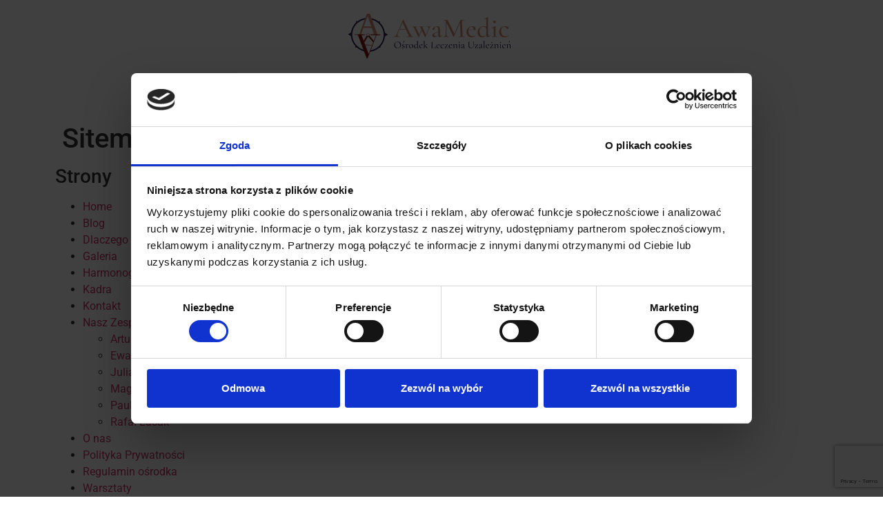

--- FILE ---
content_type: text/html; charset=UTF-8
request_url: https://awamedic.pl/sitemap-strona/
body_size: 21331
content:
<!doctype html>
<html lang="pl-PL" prefix="og: https://ogp.me/ns#">
<head>
	<meta charset="UTF-8">
	<meta name="viewport" content="width=device-width, initial-scale=1">
	<link rel="profile" href="https://gmpg.org/xfn/11">
		<style>img:is([sizes="auto" i], [sizes^="auto," i]) { contain-intrinsic-size: 3000px 1500px }</style>
	
<!-- Google Tag Manager for WordPress by gtm4wp.com -->
<script data-cfasync="false" data-pagespeed-no-defer>
	var gtm4wp_datalayer_name = "dataLayer";
	var dataLayer = dataLayer || [];
</script>
<!-- End Google Tag Manager for WordPress by gtm4wp.com -->
<!-- Optymalizacja wyszukiwarek według Rank Math - https://rankmath.com/ -->
<title>Sitemap - strona - Awamedic</title>
<meta name="description" content="Sitemapa strony"/>
<meta name="robots" content="follow, index, max-snippet:-1, max-video-preview:-1, max-image-preview:large"/>
<link rel="canonical" href="https://awamedic.pl/sitemap-strona/" />
<meta property="og:locale" content="pl_PL" />
<meta property="og:type" content="article" />
<meta property="og:title" content="Sitemap - strona - Awamedic" />
<meta property="og:description" content="Sitemapa strony" />
<meta property="og:url" content="https://awamedic.pl/sitemap-strona/" />
<meta property="og:site_name" content="Awamedic" />
<meta property="og:updated_time" content="2025-04-09T07:41:53+00:00" />
<meta name="twitter:card" content="summary_large_image" />
<meta name="twitter:title" content="Sitemap - strona - Awamedic" />
<meta name="twitter:description" content="Sitemapa strony" />
<meta name="twitter:label1" content="Czas czytania" />
<meta name="twitter:data1" content="Mniej niż minuta" />
<script type="application/ld+json" class="rank-math-schema">{"@context":"https://schema.org","@graph":[{"@type":"Place","@id":"https://awamedic.pl/#place","address":{"@type":"PostalAddress","streetAddress":"Cedzyna, ul. Kielecka 79","addressLocality":"Kielce","addressRegion":"\u015awi\u0119tokrzyskie","postalCode":"25-351","addressCountry":"Polska"}},{"@type":"Organization","@id":"https://awamedic.pl/#organization","name":"Prywatny O\u015brodek Terapii i Leczenia Uzale\u017cnie\u0144 Awamedic","url":"http://awamedic.pl","email":"kontakt@awamedic.pl","address":{"@type":"PostalAddress","streetAddress":"Cedzyna, ul. Kielecka 79","addressLocality":"Kielce","addressRegion":"\u015awi\u0119tokrzyskie","postalCode":"25-351","addressCountry":"Polska"},"contactPoint":[{"@type":"ContactPoint","telephone":"664 700 306","contactType":"emergency"}],"location":{"@id":"https://awamedic.pl/#place"}},{"@type":"WebSite","@id":"https://awamedic.pl/#website","url":"https://awamedic.pl","name":"Awamedic","publisher":{"@id":"https://awamedic.pl/#organization"},"inLanguage":"pl-PL"},{"@type":"BreadcrumbList","@id":"https://awamedic.pl/sitemap-strona/#breadcrumb","itemListElement":[{"@type":"ListItem","position":"1","item":{"@id":"https://awamedic.pl/","name":"Home"}},{"@type":"ListItem","position":"2","item":{"@id":"https://awamedic.pl/sitemap-strona/","name":"Sitemap &#8211; strona"}}]},{"@type":"ItemPage","@id":"https://awamedic.pl/sitemap-strona/#webpage","url":"https://awamedic.pl/sitemap-strona/","name":"Sitemap - strona - Awamedic","datePublished":"2020-04-15T10:07:09+00:00","dateModified":"2025-04-09T07:41:53+00:00","isPartOf":{"@id":"https://awamedic.pl/#website"},"inLanguage":"pl-PL","breadcrumb":{"@id":"https://awamedic.pl/sitemap-strona/#breadcrumb"}},{"@type":"Product","name":"Sitemap - strona - Awamedic","description":"Sitemapa strony","offers":{"@type":"Offer","price":"0","url":"https://awamedic.pl/sitemap-strona/","availability":"https://schema.org/OutOfStock"},"@id":"https://awamedic.pl/sitemap-strona/#schema-13549","mainEntityOfPage":{"@id":"https://awamedic.pl/sitemap-strona/#webpage"}}]}</script>
<!-- /Wtyczka Rank Math WordPress SEO -->

<link rel="alternate" type="application/rss+xml" title="Awamedic &raquo; Kanał z wpisami" href="https://awamedic.pl/feed/" />
<link rel="alternate" type="application/rss+xml" title="Awamedic &raquo; Kanał z komentarzami" href="https://awamedic.pl/comments/feed/" />
<script>
window._wpemojiSettings = {"baseUrl":"https:\/\/s.w.org\/images\/core\/emoji\/16.0.1\/72x72\/","ext":".png","svgUrl":"https:\/\/s.w.org\/images\/core\/emoji\/16.0.1\/svg\/","svgExt":".svg","source":{"concatemoji":"https:\/\/awamedic.pl\/wp-includes\/js\/wp-emoji-release.min.js?ver=6.8.3"}};
/*! This file is auto-generated */
!function(s,n){var o,i,e;function c(e){try{var t={supportTests:e,timestamp:(new Date).valueOf()};sessionStorage.setItem(o,JSON.stringify(t))}catch(e){}}function p(e,t,n){e.clearRect(0,0,e.canvas.width,e.canvas.height),e.fillText(t,0,0);var t=new Uint32Array(e.getImageData(0,0,e.canvas.width,e.canvas.height).data),a=(e.clearRect(0,0,e.canvas.width,e.canvas.height),e.fillText(n,0,0),new Uint32Array(e.getImageData(0,0,e.canvas.width,e.canvas.height).data));return t.every(function(e,t){return e===a[t]})}function u(e,t){e.clearRect(0,0,e.canvas.width,e.canvas.height),e.fillText(t,0,0);for(var n=e.getImageData(16,16,1,1),a=0;a<n.data.length;a++)if(0!==n.data[a])return!1;return!0}function f(e,t,n,a){switch(t){case"flag":return n(e,"\ud83c\udff3\ufe0f\u200d\u26a7\ufe0f","\ud83c\udff3\ufe0f\u200b\u26a7\ufe0f")?!1:!n(e,"\ud83c\udde8\ud83c\uddf6","\ud83c\udde8\u200b\ud83c\uddf6")&&!n(e,"\ud83c\udff4\udb40\udc67\udb40\udc62\udb40\udc65\udb40\udc6e\udb40\udc67\udb40\udc7f","\ud83c\udff4\u200b\udb40\udc67\u200b\udb40\udc62\u200b\udb40\udc65\u200b\udb40\udc6e\u200b\udb40\udc67\u200b\udb40\udc7f");case"emoji":return!a(e,"\ud83e\udedf")}return!1}function g(e,t,n,a){var r="undefined"!=typeof WorkerGlobalScope&&self instanceof WorkerGlobalScope?new OffscreenCanvas(300,150):s.createElement("canvas"),o=r.getContext("2d",{willReadFrequently:!0}),i=(o.textBaseline="top",o.font="600 32px Arial",{});return e.forEach(function(e){i[e]=t(o,e,n,a)}),i}function t(e){var t=s.createElement("script");t.src=e,t.defer=!0,s.head.appendChild(t)}"undefined"!=typeof Promise&&(o="wpEmojiSettingsSupports",i=["flag","emoji"],n.supports={everything:!0,everythingExceptFlag:!0},e=new Promise(function(e){s.addEventListener("DOMContentLoaded",e,{once:!0})}),new Promise(function(t){var n=function(){try{var e=JSON.parse(sessionStorage.getItem(o));if("object"==typeof e&&"number"==typeof e.timestamp&&(new Date).valueOf()<e.timestamp+604800&&"object"==typeof e.supportTests)return e.supportTests}catch(e){}return null}();if(!n){if("undefined"!=typeof Worker&&"undefined"!=typeof OffscreenCanvas&&"undefined"!=typeof URL&&URL.createObjectURL&&"undefined"!=typeof Blob)try{var e="postMessage("+g.toString()+"("+[JSON.stringify(i),f.toString(),p.toString(),u.toString()].join(",")+"));",a=new Blob([e],{type:"text/javascript"}),r=new Worker(URL.createObjectURL(a),{name:"wpTestEmojiSupports"});return void(r.onmessage=function(e){c(n=e.data),r.terminate(),t(n)})}catch(e){}c(n=g(i,f,p,u))}t(n)}).then(function(e){for(var t in e)n.supports[t]=e[t],n.supports.everything=n.supports.everything&&n.supports[t],"flag"!==t&&(n.supports.everythingExceptFlag=n.supports.everythingExceptFlag&&n.supports[t]);n.supports.everythingExceptFlag=n.supports.everythingExceptFlag&&!n.supports.flag,n.DOMReady=!1,n.readyCallback=function(){n.DOMReady=!0}}).then(function(){return e}).then(function(){var e;n.supports.everything||(n.readyCallback(),(e=n.source||{}).concatemoji?t(e.concatemoji):e.wpemoji&&e.twemoji&&(t(e.twemoji),t(e.wpemoji)))}))}((window,document),window._wpemojiSettings);
</script>
<style id='wp-emoji-styles-inline-css'>

	img.wp-smiley, img.emoji {
		display: inline !important;
		border: none !important;
		box-shadow: none !important;
		height: 1em !important;
		width: 1em !important;
		margin: 0 0.07em !important;
		vertical-align: -0.1em !important;
		background: none !important;
		padding: 0 !important;
	}
</style>
<style id='global-styles-inline-css'>
:root{--wp--preset--aspect-ratio--square: 1;--wp--preset--aspect-ratio--4-3: 4/3;--wp--preset--aspect-ratio--3-4: 3/4;--wp--preset--aspect-ratio--3-2: 3/2;--wp--preset--aspect-ratio--2-3: 2/3;--wp--preset--aspect-ratio--16-9: 16/9;--wp--preset--aspect-ratio--9-16: 9/16;--wp--preset--color--black: #000000;--wp--preset--color--cyan-bluish-gray: #abb8c3;--wp--preset--color--white: #ffffff;--wp--preset--color--pale-pink: #f78da7;--wp--preset--color--vivid-red: #cf2e2e;--wp--preset--color--luminous-vivid-orange: #ff6900;--wp--preset--color--luminous-vivid-amber: #fcb900;--wp--preset--color--light-green-cyan: #7bdcb5;--wp--preset--color--vivid-green-cyan: #00d084;--wp--preset--color--pale-cyan-blue: #8ed1fc;--wp--preset--color--vivid-cyan-blue: #0693e3;--wp--preset--color--vivid-purple: #9b51e0;--wp--preset--gradient--vivid-cyan-blue-to-vivid-purple: linear-gradient(135deg,rgba(6,147,227,1) 0%,rgb(155,81,224) 100%);--wp--preset--gradient--light-green-cyan-to-vivid-green-cyan: linear-gradient(135deg,rgb(122,220,180) 0%,rgb(0,208,130) 100%);--wp--preset--gradient--luminous-vivid-amber-to-luminous-vivid-orange: linear-gradient(135deg,rgba(252,185,0,1) 0%,rgba(255,105,0,1) 100%);--wp--preset--gradient--luminous-vivid-orange-to-vivid-red: linear-gradient(135deg,rgba(255,105,0,1) 0%,rgb(207,46,46) 100%);--wp--preset--gradient--very-light-gray-to-cyan-bluish-gray: linear-gradient(135deg,rgb(238,238,238) 0%,rgb(169,184,195) 100%);--wp--preset--gradient--cool-to-warm-spectrum: linear-gradient(135deg,rgb(74,234,220) 0%,rgb(151,120,209) 20%,rgb(207,42,186) 40%,rgb(238,44,130) 60%,rgb(251,105,98) 80%,rgb(254,248,76) 100%);--wp--preset--gradient--blush-light-purple: linear-gradient(135deg,rgb(255,206,236) 0%,rgb(152,150,240) 100%);--wp--preset--gradient--blush-bordeaux: linear-gradient(135deg,rgb(254,205,165) 0%,rgb(254,45,45) 50%,rgb(107,0,62) 100%);--wp--preset--gradient--luminous-dusk: linear-gradient(135deg,rgb(255,203,112) 0%,rgb(199,81,192) 50%,rgb(65,88,208) 100%);--wp--preset--gradient--pale-ocean: linear-gradient(135deg,rgb(255,245,203) 0%,rgb(182,227,212) 50%,rgb(51,167,181) 100%);--wp--preset--gradient--electric-grass: linear-gradient(135deg,rgb(202,248,128) 0%,rgb(113,206,126) 100%);--wp--preset--gradient--midnight: linear-gradient(135deg,rgb(2,3,129) 0%,rgb(40,116,252) 100%);--wp--preset--font-size--small: 13px;--wp--preset--font-size--medium: 20px;--wp--preset--font-size--large: 36px;--wp--preset--font-size--x-large: 42px;--wp--preset--spacing--20: 0.44rem;--wp--preset--spacing--30: 0.67rem;--wp--preset--spacing--40: 1rem;--wp--preset--spacing--50: 1.5rem;--wp--preset--spacing--60: 2.25rem;--wp--preset--spacing--70: 3.38rem;--wp--preset--spacing--80: 5.06rem;--wp--preset--shadow--natural: 6px 6px 9px rgba(0, 0, 0, 0.2);--wp--preset--shadow--deep: 12px 12px 50px rgba(0, 0, 0, 0.4);--wp--preset--shadow--sharp: 6px 6px 0px rgba(0, 0, 0, 0.2);--wp--preset--shadow--outlined: 6px 6px 0px -3px rgba(255, 255, 255, 1), 6px 6px rgba(0, 0, 0, 1);--wp--preset--shadow--crisp: 6px 6px 0px rgba(0, 0, 0, 1);}:root { --wp--style--global--content-size: 800px;--wp--style--global--wide-size: 1200px; }:where(body) { margin: 0; }.wp-site-blocks > .alignleft { float: left; margin-right: 2em; }.wp-site-blocks > .alignright { float: right; margin-left: 2em; }.wp-site-blocks > .aligncenter { justify-content: center; margin-left: auto; margin-right: auto; }:where(.wp-site-blocks) > * { margin-block-start: 24px; margin-block-end: 0; }:where(.wp-site-blocks) > :first-child { margin-block-start: 0; }:where(.wp-site-blocks) > :last-child { margin-block-end: 0; }:root { --wp--style--block-gap: 24px; }:root :where(.is-layout-flow) > :first-child{margin-block-start: 0;}:root :where(.is-layout-flow) > :last-child{margin-block-end: 0;}:root :where(.is-layout-flow) > *{margin-block-start: 24px;margin-block-end: 0;}:root :where(.is-layout-constrained) > :first-child{margin-block-start: 0;}:root :where(.is-layout-constrained) > :last-child{margin-block-end: 0;}:root :where(.is-layout-constrained) > *{margin-block-start: 24px;margin-block-end: 0;}:root :where(.is-layout-flex){gap: 24px;}:root :where(.is-layout-grid){gap: 24px;}.is-layout-flow > .alignleft{float: left;margin-inline-start: 0;margin-inline-end: 2em;}.is-layout-flow > .alignright{float: right;margin-inline-start: 2em;margin-inline-end: 0;}.is-layout-flow > .aligncenter{margin-left: auto !important;margin-right: auto !important;}.is-layout-constrained > .alignleft{float: left;margin-inline-start: 0;margin-inline-end: 2em;}.is-layout-constrained > .alignright{float: right;margin-inline-start: 2em;margin-inline-end: 0;}.is-layout-constrained > .aligncenter{margin-left: auto !important;margin-right: auto !important;}.is-layout-constrained > :where(:not(.alignleft):not(.alignright):not(.alignfull)){max-width: var(--wp--style--global--content-size);margin-left: auto !important;margin-right: auto !important;}.is-layout-constrained > .alignwide{max-width: var(--wp--style--global--wide-size);}body .is-layout-flex{display: flex;}.is-layout-flex{flex-wrap: wrap;align-items: center;}.is-layout-flex > :is(*, div){margin: 0;}body .is-layout-grid{display: grid;}.is-layout-grid > :is(*, div){margin: 0;}body{padding-top: 0px;padding-right: 0px;padding-bottom: 0px;padding-left: 0px;}a:where(:not(.wp-element-button)){text-decoration: underline;}:root :where(.wp-element-button, .wp-block-button__link){background-color: #32373c;border-width: 0;color: #fff;font-family: inherit;font-size: inherit;line-height: inherit;padding: calc(0.667em + 2px) calc(1.333em + 2px);text-decoration: none;}.has-black-color{color: var(--wp--preset--color--black) !important;}.has-cyan-bluish-gray-color{color: var(--wp--preset--color--cyan-bluish-gray) !important;}.has-white-color{color: var(--wp--preset--color--white) !important;}.has-pale-pink-color{color: var(--wp--preset--color--pale-pink) !important;}.has-vivid-red-color{color: var(--wp--preset--color--vivid-red) !important;}.has-luminous-vivid-orange-color{color: var(--wp--preset--color--luminous-vivid-orange) !important;}.has-luminous-vivid-amber-color{color: var(--wp--preset--color--luminous-vivid-amber) !important;}.has-light-green-cyan-color{color: var(--wp--preset--color--light-green-cyan) !important;}.has-vivid-green-cyan-color{color: var(--wp--preset--color--vivid-green-cyan) !important;}.has-pale-cyan-blue-color{color: var(--wp--preset--color--pale-cyan-blue) !important;}.has-vivid-cyan-blue-color{color: var(--wp--preset--color--vivid-cyan-blue) !important;}.has-vivid-purple-color{color: var(--wp--preset--color--vivid-purple) !important;}.has-black-background-color{background-color: var(--wp--preset--color--black) !important;}.has-cyan-bluish-gray-background-color{background-color: var(--wp--preset--color--cyan-bluish-gray) !important;}.has-white-background-color{background-color: var(--wp--preset--color--white) !important;}.has-pale-pink-background-color{background-color: var(--wp--preset--color--pale-pink) !important;}.has-vivid-red-background-color{background-color: var(--wp--preset--color--vivid-red) !important;}.has-luminous-vivid-orange-background-color{background-color: var(--wp--preset--color--luminous-vivid-orange) !important;}.has-luminous-vivid-amber-background-color{background-color: var(--wp--preset--color--luminous-vivid-amber) !important;}.has-light-green-cyan-background-color{background-color: var(--wp--preset--color--light-green-cyan) !important;}.has-vivid-green-cyan-background-color{background-color: var(--wp--preset--color--vivid-green-cyan) !important;}.has-pale-cyan-blue-background-color{background-color: var(--wp--preset--color--pale-cyan-blue) !important;}.has-vivid-cyan-blue-background-color{background-color: var(--wp--preset--color--vivid-cyan-blue) !important;}.has-vivid-purple-background-color{background-color: var(--wp--preset--color--vivid-purple) !important;}.has-black-border-color{border-color: var(--wp--preset--color--black) !important;}.has-cyan-bluish-gray-border-color{border-color: var(--wp--preset--color--cyan-bluish-gray) !important;}.has-white-border-color{border-color: var(--wp--preset--color--white) !important;}.has-pale-pink-border-color{border-color: var(--wp--preset--color--pale-pink) !important;}.has-vivid-red-border-color{border-color: var(--wp--preset--color--vivid-red) !important;}.has-luminous-vivid-orange-border-color{border-color: var(--wp--preset--color--luminous-vivid-orange) !important;}.has-luminous-vivid-amber-border-color{border-color: var(--wp--preset--color--luminous-vivid-amber) !important;}.has-light-green-cyan-border-color{border-color: var(--wp--preset--color--light-green-cyan) !important;}.has-vivid-green-cyan-border-color{border-color: var(--wp--preset--color--vivid-green-cyan) !important;}.has-pale-cyan-blue-border-color{border-color: var(--wp--preset--color--pale-cyan-blue) !important;}.has-vivid-cyan-blue-border-color{border-color: var(--wp--preset--color--vivid-cyan-blue) !important;}.has-vivid-purple-border-color{border-color: var(--wp--preset--color--vivid-purple) !important;}.has-vivid-cyan-blue-to-vivid-purple-gradient-background{background: var(--wp--preset--gradient--vivid-cyan-blue-to-vivid-purple) !important;}.has-light-green-cyan-to-vivid-green-cyan-gradient-background{background: var(--wp--preset--gradient--light-green-cyan-to-vivid-green-cyan) !important;}.has-luminous-vivid-amber-to-luminous-vivid-orange-gradient-background{background: var(--wp--preset--gradient--luminous-vivid-amber-to-luminous-vivid-orange) !important;}.has-luminous-vivid-orange-to-vivid-red-gradient-background{background: var(--wp--preset--gradient--luminous-vivid-orange-to-vivid-red) !important;}.has-very-light-gray-to-cyan-bluish-gray-gradient-background{background: var(--wp--preset--gradient--very-light-gray-to-cyan-bluish-gray) !important;}.has-cool-to-warm-spectrum-gradient-background{background: var(--wp--preset--gradient--cool-to-warm-spectrum) !important;}.has-blush-light-purple-gradient-background{background: var(--wp--preset--gradient--blush-light-purple) !important;}.has-blush-bordeaux-gradient-background{background: var(--wp--preset--gradient--blush-bordeaux) !important;}.has-luminous-dusk-gradient-background{background: var(--wp--preset--gradient--luminous-dusk) !important;}.has-pale-ocean-gradient-background{background: var(--wp--preset--gradient--pale-ocean) !important;}.has-electric-grass-gradient-background{background: var(--wp--preset--gradient--electric-grass) !important;}.has-midnight-gradient-background{background: var(--wp--preset--gradient--midnight) !important;}.has-small-font-size{font-size: var(--wp--preset--font-size--small) !important;}.has-medium-font-size{font-size: var(--wp--preset--font-size--medium) !important;}.has-large-font-size{font-size: var(--wp--preset--font-size--large) !important;}.has-x-large-font-size{font-size: var(--wp--preset--font-size--x-large) !important;}
:root :where(.wp-block-pullquote){font-size: 1.5em;line-height: 1.6;}
</style>
<link rel='stylesheet' id='grw-public-main-css-css' href='https://awamedic.pl/wp-content/plugins/widget-google-reviews/assets/css/public-main.css?ver=6.4' media='all' />
<link rel='stylesheet' id='hello-elementor-css' href='https://awamedic.pl/wp-content/themes/hello-elementor/style.min.css?ver=3.4.3' media='all' />
<link rel='stylesheet' id='hello-elementor-theme-style-css' href='https://awamedic.pl/wp-content/themes/hello-elementor/theme.min.css?ver=3.4.3' media='all' />
<link rel='stylesheet' id='hello-elementor-header-footer-css' href='https://awamedic.pl/wp-content/themes/hello-elementor/header-footer.min.css?ver=3.4.3' media='all' />
<link rel='stylesheet' id='elementor-frontend-css' href='https://awamedic.pl/wp-content/plugins/elementor/assets/css/frontend.min.css?ver=3.29.1' media='all' />
<link rel='stylesheet' id='widget-nav-menu-css' href='https://awamedic.pl/wp-content/plugins/elementor-pro/assets/css/widget-nav-menu.min.css?ver=3.29.1' media='all' />
<link rel='stylesheet' id='widget-image-css' href='https://awamedic.pl/wp-content/plugins/elementor/assets/css/widget-image.min.css?ver=3.29.1' media='all' />
<link rel='stylesheet' id='e-sticky-css' href='https://awamedic.pl/wp-content/plugins/elementor-pro/assets/css/modules/sticky.min.css?ver=3.29.1' media='all' />
<link rel='stylesheet' id='widget-heading-css' href='https://awamedic.pl/wp-content/plugins/elementor/assets/css/widget-heading.min.css?ver=3.29.1' media='all' />
<link rel='stylesheet' id='widget-form-css' href='https://awamedic.pl/wp-content/plugins/elementor-pro/assets/css/widget-form.min.css?ver=3.29.1' media='all' />
<link rel='stylesheet' id='widget-social-icons-css' href='https://awamedic.pl/wp-content/plugins/elementor/assets/css/widget-social-icons.min.css?ver=3.29.1' media='all' />
<link rel='stylesheet' id='e-apple-webkit-css' href='https://awamedic.pl/wp-content/plugins/elementor/assets/css/conditionals/apple-webkit.min.css?ver=3.29.1' media='all' />
<link rel='stylesheet' id='elementor-post-4142-css' href='https://awamedic.pl/wp-content/uploads/elementor/css/post-4142.css?ver=1763591546' media='all' />
<link rel='stylesheet' id='namogo-icons-css' href='https://awamedic.pl/wp-content/plugins/elementor-extras/assets/lib/nicons/css/nicons.css?ver=2.2.52' media='all' />
<link rel='stylesheet' id='elementor-extras-frontend-css' href='https://awamedic.pl/wp-content/plugins/elementor-extras/assets/css/frontend.min.css?ver=2.2.52' media='all' />
<link rel='stylesheet' id='elementor-post-1042-css' href='https://awamedic.pl/wp-content/uploads/elementor/css/post-1042.css?ver=1763599908' media='all' />
<link rel='stylesheet' id='elementor-post-9-css' href='https://awamedic.pl/wp-content/uploads/elementor/css/post-9.css?ver=1763591546' media='all' />
<link rel='stylesheet' id='elementor-post-173-css' href='https://awamedic.pl/wp-content/uploads/elementor/css/post-173.css?ver=1763591546' media='all' />
<link rel='stylesheet' id='hello-elementor-child-style-css' href='https://awamedic.pl/wp-content/themes/hello-theme-child/style.css?ver=2.0.0' media='all' />
<link rel='stylesheet' id='elementor-gf-local-roboto-css' href='https://awamedic.pl/wp-content/uploads/elementor/google-fonts/css/roboto.css?ver=1749032504' media='all' />
<link rel='stylesheet' id='elementor-gf-local-robotoslab-css' href='https://awamedic.pl/wp-content/uploads/elementor/google-fonts/css/robotoslab.css?ver=1749032506' media='all' />
<link rel='stylesheet' id='elementor-gf-local-opensans-css' href='https://awamedic.pl/wp-content/uploads/elementor/google-fonts/css/opensans.css?ver=1749032509' media='all' />
<!--n2css--><script defer="defer" src="https://awamedic.pl/wp-content/plugins/widget-google-reviews/assets/js/public-main.js?ver=6.4" id="grw-public-main-js-js"></script>
<script src="https://awamedic.pl/wp-includes/js/jquery/jquery.min.js?ver=3.7.1" id="jquery-core-js"></script>
<script src="https://awamedic.pl/wp-includes/js/jquery/jquery-migrate.min.js?ver=3.4.1" id="jquery-migrate-js"></script>
<link rel="https://api.w.org/" href="https://awamedic.pl/wp-json/" /><link rel="alternate" title="JSON" type="application/json" href="https://awamedic.pl/wp-json/wp/v2/pages/1042" /><link rel="EditURI" type="application/rsd+xml" title="RSD" href="https://awamedic.pl/xmlrpc.php?rsd" />
<meta name="generator" content="WordPress 6.8.3" />
<link rel='shortlink' href='https://awamedic.pl/?p=1042' />
<link rel="alternate" title="oEmbed (JSON)" type="application/json+oembed" href="https://awamedic.pl/wp-json/oembed/1.0/embed?url=https%3A%2F%2Fawamedic.pl%2Fsitemap-strona%2F" />
<link rel="alternate" title="oEmbed (XML)" type="text/xml+oembed" href="https://awamedic.pl/wp-json/oembed/1.0/embed?url=https%3A%2F%2Fawamedic.pl%2Fsitemap-strona%2F&#038;format=xml" />
<!-- start Simple Custom CSS and JS -->
<script type="application/ld+json">
{
  "@context": "https://schema.org",
  "@type": "Organization",
  "name": "AwaMedic",
  "url": "https://awamedic.pl/",
  "logo": "https://awamedic.pl/wp-content/uploads/2020/03/Zaso%CC%81b-1-1.svg"
}
</script><!-- end Simple Custom CSS and JS -->
<!-- start Simple Custom CSS and JS -->

<meta name="google-site-verification" content="PTTSnFlreuEAh7yMGkpRZMgd6B3Wt3X9xluciLDyiHc" />
<meta name="ahrefs-site-verification" content="d2ed5c27abd700f11838e410167b489fd9b74a04b7d342a925f249db7aabefd9">

<!-- end Simple Custom CSS and JS -->

<!-- Google Tag Manager for WordPress by gtm4wp.com -->
<!-- GTM Container placement set to automatic -->
<script data-cfasync="false" data-pagespeed-no-defer>
	var dataLayer_content = {"pagePostType":"page","pagePostType2":"single-page","pagePostAuthor":"Awamedic"};
	dataLayer.push( dataLayer_content );
</script>
<script data-cfasync="false" data-pagespeed-no-defer>
(function(w,d,s,l,i){w[l]=w[l]||[];w[l].push({'gtm.start':
new Date().getTime(),event:'gtm.js'});var f=d.getElementsByTagName(s)[0],
j=d.createElement(s),dl=l!='dataLayer'?'&l='+l:'';j.async=true;j.src=
'//www.googletagmanager.com/gtm.js?id='+i+dl;f.parentNode.insertBefore(j,f);
})(window,document,'script','dataLayer','GTM-MDVBZMZZ');
</script>
<!-- End Google Tag Manager for WordPress by gtm4wp.com --><meta name="generator" content="Elementor 3.29.1; features: e_font_icon_svg, additional_custom_breakpoints, e_local_google_fonts, e_element_cache; settings: css_print_method-external, google_font-enabled, font_display-auto">
<meta name="google-site-verification" content="NR2AVV7-e4YYb57SeSGxHqUAGrkHVgq9dMQvooDjCOQ" />
			<style>
				.e-con.e-parent:nth-of-type(n+4):not(.e-lazyloaded):not(.e-no-lazyload),
				.e-con.e-parent:nth-of-type(n+4):not(.e-lazyloaded):not(.e-no-lazyload) * {
					background-image: none !important;
				}
				@media screen and (max-height: 1024px) {
					.e-con.e-parent:nth-of-type(n+3):not(.e-lazyloaded):not(.e-no-lazyload),
					.e-con.e-parent:nth-of-type(n+3):not(.e-lazyloaded):not(.e-no-lazyload) * {
						background-image: none !important;
					}
				}
				@media screen and (max-height: 640px) {
					.e-con.e-parent:nth-of-type(n+2):not(.e-lazyloaded):not(.e-no-lazyload),
					.e-con.e-parent:nth-of-type(n+2):not(.e-lazyloaded):not(.e-no-lazyload) * {
						background-image: none !important;
					}
				}
			</style>
			<link rel="icon" href="https://awamedic.pl/wp-content/uploads/2025/08/favicon-150x150.png" sizes="32x32" />
<link rel="icon" href="https://awamedic.pl/wp-content/uploads/2025/08/favicon-300x300.png" sizes="192x192" />
<link rel="apple-touch-icon" href="https://awamedic.pl/wp-content/uploads/2025/08/favicon-300x300.png" />
<meta name="msapplication-TileImage" content="https://awamedic.pl/wp-content/uploads/2025/08/favicon-300x300.png" />
		<style id="wp-custom-css">
			p.rank-math-title {
	font-size: 18px;
  line-height: 1.4;
	margin-top: 0.5rem;
  margin-bottom: 1rem;
  font-family: inherit;
  font-weight: 500;
	color: inherit;
}
.services-internal-nav {
	margin: 2rem 0;
}
.services-internal-nav .title {
	text-align: center;
	color: #D58F76;
    font-size: 18px;
    letter-spacing: 8.2px;
}
.services-internal-nav ul {
  list-style: none;
  padding: 0;
  padding-left: 0 !important;
  display: flex;
  flex-wrap: wrap;
	justify-content: center
}
.services-internal-nav ul li {
  background: #D58F76;
  border-radius: 100px;
  margin-right: .5rem;
  margin-bottom: .5rem;
	font-weight: bold;
  transition: all ease-in-out 300ms;
}
.services-internal-nav ul li a {
  padding: .5rem 1.5rem;
  display: block; 
  color: #fff;
  font-size: 1rem;
  letter-spacing: 0;
}
.services-internal-nav ul li:hover {
  background: #831811;
  transform: translate(0, -2px);	
}
.services-internal-nav ul li a:hover {
  color: #fff;
}
#header-tel-button .elementor-button-text strong {
	display: block;
	margin-top: 4px;
	font-size: 15px;
}
@media only screen and (max-width: 600px) { 
	
}
.services-long-description h2 {
	font-size: 1.6rem;
	color: #545454;
}
.services-long-description ul {
	list-style-position: inside;
}
.footer__menu ul {
	    padding: 0;
    list-style-type: none;
}
.footer__menu ul li a {
	color: #7A7A7A;
	transition: .2s ease-in-out;
	    padding: 0px 0px 14px 0px;
    display: block;
}
.footer__menu ul li a:hover {
	color: #FFFFFF;
}
.elementor-6 .elementor-element.elementor-element-254c368.homepage-hero-title strong {
	line-height: 1em !important;
}
.home-work-section .elementor-icon-box-title {
	margin-top: .5rem;
}

.post-author {
	margin-bottom: 3rem; 
      display: flex;
      justify-content: center;
      align-items: center;
      gap: 30px;
      padding: 20px;
	border: 1px solid #D58F76;
    border-radius: 10px;
    }
    .post-author__avatar img {
          max-width: 180px;
    max-height: 180px;
    width: 180px;
    border-radius: 5px;
    object-fit: cover;
    }
    .post-author__text {
      display: flex;
      flex-direction: column;
      gap: 5px;
    }
    .post-author__name {
      font-size: 1.4rem;
      position: relative;
    }
    .post-author__name a {
      color: #0c0c0c;
    }
    .post-author__bio {
      font-size: .9rem;
			color: rgba(12, 12, 12, 0.5);
			margin: .4rem 0;
    }
.post-author__bio strong {
color: #0c0c0c;
}
    .post-author__bio p {
      margin-bottom: 0;
    }
.post-author__social svg {
	fill: #D58F76;
}
.post-author__social .elementor-share-btn__icon {
	justify-content: flex-start;
}
    @media (max-width: 767px) {
      .post-author {
        flex-direction: column;
				margin: 3rem 0;
      }
      .post-author__name {
        text-align: center;
      }
			.post-author__bio {
				text-align: center;
			}
			.post-author__social {
				display: flex;
				justify-content: center;
			}
			.post-author__social .elementor-share-btn__icon {
				justify-content: center;
			}
    }

@media screen and (min-width: 1024px) {
	.short-footer__section {
		margin-left: 0 !important;
	}
}

        #schemafaq h3 {margin: 0 !important;font-size:1.1em;}
        #schemafaq p {margin:0 !important;padding:10px 0;}
        #schemafaq label {margin:0 !important;}
        #schemafaq {max-width: 100%;width: 100%;margin: 0 auto;clear: both;padding: 0;}
        #schemafaq input {position: absolute;opacity: 0;z-index: -1}
        #schemafaq .tabs {border-radius: 0px;overflow: hidden;border: 1px solid #eee}
        #schemafaq .tab {width: 100%;color: white;overflow: hidden}
        #schemafaq .tab-label {display: -webkit-box;display: flex;-webkit-box-pack: justify;justify-content: space-between;padding: 1em;background: #f9f9f9;font-weight: bold;cursor: pointer;color: #111;transition: all .3s;border-top: 1px solid #eee}
        #schemafaq .tab:first-child .tab-label {border-top: none}
        #schemafaq .tab-label:hover {background: #eee}
        #schemafaq .tab-label::after {content: "\276F";width: 1em;height: 1em;text-align: center;-webkit-transition: all .3s;transition: all .3s;display: flex;justify-content: center;align-items: center;-webkit-transform: rotateZ(90deg);transform: rotateZ(90deg)}
        #schemafaq .tab-content {max-height: 0;padding: 0 1em;color: #111;background: white;-webkit-transition: all .3s;transition: all .3s}
        #schemafaq .tab-close {display: -webkit-box;display: flex;-webkit-box-pack: end;justify-content: flex-end;padding: 1em;font-size: 0.75em;background: #29abe2;cursor: pointer}
        #schemafaq .tab-close:hover {background: #29abe2}
        #schemafaq input:checked+.tab-label,#schemafaq input:checked+h3>.tab-label {background: #eee;color: #111}
        #schemafaq input:checked+.tab-label::after,#schemafaq input:checked+h3>.tab-label::after {-webkit-transform: rotateZ(180deg);transform: rotateZ(180deg)}
        #schemafaq input:checked~.tab-content {max-height: 100vh;padding: 1em}
      		</style>
		</head>
<body class="wp-singular page-template-default page page-id-1042 wp-embed-responsive wp-theme-hello-elementor wp-child-theme-hello-theme-child hello-elementor-default elementor-default elementor-kit-4142 elementor-page elementor-page-1042 elementor-page-1046">


<!-- GTM Container placement set to automatic -->
<!-- Google Tag Manager (noscript) -->
				<noscript><iframe src="https://www.googletagmanager.com/ns.html?id=GTM-MDVBZMZZ" height="0" width="0" style="display:none;visibility:hidden" aria-hidden="true"></iframe></noscript>
<!-- End Google Tag Manager (noscript) -->
<a class="skip-link screen-reader-text" href="#content">Przejdź do treści</a>

		<div data-elementor-type="header" data-elementor-id="9" class="elementor elementor-9 elementor-location-header" data-elementor-post-type="elementor_library">
					<section class="elementor-section elementor-top-section elementor-element elementor-element-11e9cdc elementor-section-full_width elementor-section-height-default elementor-section-height-default" data-id="11e9cdc" data-element_type="section" data-settings="{&quot;background_background&quot;:&quot;classic&quot;,&quot;sticky&quot;:&quot;top&quot;,&quot;sticky_on&quot;:[&quot;desktop&quot;,&quot;tablet&quot;,&quot;mobile&quot;],&quot;sticky_offset&quot;:0,&quot;sticky_effects_offset&quot;:0,&quot;sticky_anchor_link_offset&quot;:0}">
						<div class="elementor-container elementor-column-gap-default">
					<div class="elementor-column elementor-col-33 elementor-top-column elementor-element elementor-element-7db9b39" data-id="7db9b39" data-element_type="column" data-settings="{&quot;background_background&quot;:&quot;classic&quot;}">
			<div class="elementor-widget-wrap elementor-element-populated">
						<div class="elementor-element elementor-element-cf8ec8c elementor-widget elementor-widget-button" data-id="cf8ec8c" data-element_type="widget" id="header-tel-button" data-widget_type="button.default">
				<div class="elementor-widget-container">
									<div class="elementor-button-wrapper">
					<a class="elementor-button elementor-button-link elementor-size-sm" href="tel:+48664700306">
						<span class="elementor-button-content-wrapper">
									<span class="elementor-button-text">Zadzwoń i zapytaj o cenę<br><strong>+48 664 700 306</strong></span>
					</span>
					</a>
				</div>
								</div>
				</div>
					</div>
		</div>
				<div class="elementor-column elementor-col-33 elementor-top-column elementor-element elementor-element-43d694d" data-id="43d694d" data-element_type="column">
			<div class="elementor-widget-wrap elementor-element-populated">
						<section class="elementor-section elementor-inner-section elementor-element elementor-element-1c81688 elementor-section-full_width elementor-section-height-default elementor-section-height-default" data-id="1c81688" data-element_type="section">
						<div class="elementor-container elementor-column-gap-default">
					<div class="elementor-column elementor-col-33 elementor-inner-column elementor-element elementor-element-3daed11" data-id="3daed11" data-element_type="column">
			<div class="elementor-widget-wrap elementor-element-populated">
						<div class="elementor-element elementor-element-595e948 elementor-nav-menu__align-end elementor-nav-menu--dropdown-tablet elementor-nav-menu__text-align-aside elementor-nav-menu--toggle elementor-nav-menu--burger elementor-widget elementor-widget-nav-menu" data-id="595e948" data-element_type="widget" data-settings="{&quot;layout&quot;:&quot;horizontal&quot;,&quot;submenu_icon&quot;:{&quot;value&quot;:&quot;&lt;svg class=\&quot;e-font-icon-svg e-fas-caret-down\&quot; viewBox=\&quot;0 0 320 512\&quot; xmlns=\&quot;http:\/\/www.w3.org\/2000\/svg\&quot;&gt;&lt;path d=\&quot;M31.3 192h257.3c17.8 0 26.7 21.5 14.1 34.1L174.1 354.8c-7.8 7.8-20.5 7.8-28.3 0L17.2 226.1C4.6 213.5 13.5 192 31.3 192z\&quot;&gt;&lt;\/path&gt;&lt;\/svg&gt;&quot;,&quot;library&quot;:&quot;fa-solid&quot;},&quot;toggle&quot;:&quot;burger&quot;}" data-widget_type="nav-menu.default">
				<div class="elementor-widget-container">
								<nav aria-label="Menu" class="elementor-nav-menu--main elementor-nav-menu__container elementor-nav-menu--layout-horizontal e--pointer-underline e--animation-fade">
				<ul id="menu-1-595e948" class="elementor-nav-menu"><li class="menu-item menu-item-type-post_type menu-item-object-oferta menu-item-has-children menu-item-599"><a href="https://awamedic.pl/detoks/" class="elementor-item">Detoks</a>
<ul class="sub-menu elementor-nav-menu--dropdown">
	<li class="menu-item menu-item-type-post_type menu-item-object-oferta menu-item-has-children menu-item-2617"><a href="https://awamedic.pl/detoks/odwyk-i-odtrucie-alkoholowe/" class="elementor-sub-item">Odtrucie alkoholowe</a>
	<ul class="sub-menu elementor-nav-menu--dropdown">
		<li class="menu-item menu-item-type-post_type menu-item-object-oferta menu-item-2768"><a href="https://awamedic.pl/detoks/odwyk-i-odtrucie-alkoholowe-gdansk/" class="elementor-sub-item">Odwyk i odtrucie alkoholowe – Gdańsk</a></li>
		<li class="menu-item menu-item-type-post_type menu-item-object-oferta menu-item-2748"><a href="https://awamedic.pl/detoks/odtrucie-alkoholowe-kielce/" class="elementor-sub-item">Odwyk i odtrucie alkoholowe – Kielce</a></li>
		<li class="menu-item menu-item-type-post_type menu-item-object-oferta menu-item-5433"><a href="https://awamedic.pl/detoks/odwyk-i-odtrucie-alkoholowe-krakow/" class="elementor-sub-item">Odwyk i odtrucie alkoholowe – Kraków</a></li>
		<li class="menu-item menu-item-type-post_type menu-item-object-oferta menu-item-5434"><a href="https://awamedic.pl/detoks/odwyk-i-odtrucie-alkoholowe-lodz/" class="elementor-sub-item">Odwyk i odtrucie alkoholowe – Łódź</a></li>
		<li class="menu-item menu-item-type-post_type menu-item-object-oferta menu-item-2770"><a href="https://awamedic.pl/detoks/odwyk-i-odtrucie-alkoholowe-poznan/" class="elementor-sub-item">Odwyk i odtrucie alkoholowe – Poznań</a></li>
		<li class="menu-item menu-item-type-post_type menu-item-object-oferta menu-item-2772"><a href="https://awamedic.pl/detoks/odwyk-i-odtrucie-alkoholowe-warszawa/" class="elementor-sub-item">Odwyk i odtrucie alkoholowe – Warszawa</a></li>
	</ul>
</li>
	<li class="menu-item menu-item-type-post_type menu-item-object-oferta menu-item-has-children menu-item-2688"><a href="https://awamedic.pl/detoks/odwyk-i-odtrucie-narkotykowe/" class="elementor-sub-item">Odtrucie narkotykowe</a>
	<ul class="sub-menu elementor-nav-menu--dropdown">
		<li class="menu-item menu-item-type-post_type menu-item-object-oferta menu-item-2767"><a href="https://awamedic.pl/detoks/odwyk-i-odtrucie-narkotykowe-gdansk/" class="elementor-sub-item">Odwyk i odtrucie narkotykowe Gdańsk</a></li>
		<li class="menu-item menu-item-type-post_type menu-item-object-oferta menu-item-2747"><a href="https://awamedic.pl/detoks/odtrucie-nakortykowe-kielce/" class="elementor-sub-item">Odwyk i odtrucie narkotykowe Kielce</a></li>
		<li class="menu-item menu-item-type-post_type menu-item-object-oferta menu-item-5431"><a href="https://awamedic.pl/detoks/odwyk-i-odtrucie-narkotykowe-krakow/" class="elementor-sub-item">Odwyk i odtrucie narkotykowe Kraków</a></li>
		<li class="menu-item menu-item-type-post_type menu-item-object-oferta menu-item-5432"><a href="https://awamedic.pl/detoks/odwyk-i-odtrucie-narkotykowe-lodz/" class="elementor-sub-item">Odwyk i odtrucie narkotykowe Łódź</a></li>
		<li class="menu-item menu-item-type-post_type menu-item-object-oferta menu-item-2769"><a href="https://awamedic.pl/detoks/odwyk-i-odtrucie-narkotykowe-poznan/" class="elementor-sub-item">Odwyk i odtrucie narkotykowe Poznań</a></li>
		<li class="menu-item menu-item-type-post_type menu-item-object-oferta menu-item-2771"><a href="https://awamedic.pl/detoks/odwyk-i-odtrucie-narkotykowe-warszawa/" class="elementor-sub-item">Odwyk i odtrucie narkotykowe Warszawa</a></li>
	</ul>
</li>
</ul>
</li>
<li class="menu-item menu-item-type-custom menu-item-object-custom menu-item-has-children menu-item-328"><a href="#" class="elementor-item elementor-item-anchor">Terapia</a>
<ul class="sub-menu elementor-nav-menu--dropdown">
	<li class="menu-item menu-item-type-post_type menu-item-object-oferta menu-item-has-children menu-item-1280"><a href="https://awamedic.pl/terapia/" class="elementor-sub-item">Terapia uzależnień</a>
	<ul class="sub-menu elementor-nav-menu--dropdown">
		<li class="menu-item menu-item-type-post_type menu-item-object-oferta menu-item-1285"><a href="https://awamedic.pl/terapia/leczenie-uzaleznien-kielce/" class="elementor-sub-item">Leczenie uzależnień Kielce</a></li>
		<li class="menu-item menu-item-type-post_type menu-item-object-oferta menu-item-1281"><a href="https://awamedic.pl/terapia/leczenie-uzaleznien-bialystok/" class="elementor-sub-item">Leczenie uzależnień Białystok</a></li>
		<li class="menu-item menu-item-type-post_type menu-item-object-oferta menu-item-1282"><a href="https://awamedic.pl/terapia/leczenie-uzaleznien-bydgoszcz/" class="elementor-sub-item">Leczenie uzależnień Bydgoszcz</a></li>
		<li class="menu-item menu-item-type-post_type menu-item-object-oferta menu-item-1283"><a href="https://awamedic.pl/terapia/leczenie-uzaleznien-gdansk/" class="elementor-sub-item">Leczenie uzależnień Gdańsk</a></li>
		<li class="menu-item menu-item-type-post_type menu-item-object-oferta menu-item-1284"><a href="https://awamedic.pl/terapia/leczenie-uzaleznien-katowice/" class="elementor-sub-item">Leczenie uzależnień Katowice</a></li>
		<li class="menu-item menu-item-type-post_type menu-item-object-oferta menu-item-1286"><a href="https://awamedic.pl/terapia/leczenie-uzaleznien-krakow/" class="elementor-sub-item">Leczenie uzależnień Kraków</a></li>
		<li class="menu-item menu-item-type-post_type menu-item-object-oferta menu-item-1287"><a href="https://awamedic.pl/terapia/leczenie-uzaleznien-lublin/" class="elementor-sub-item">Leczenie uzależnień Lublin</a></li>
		<li class="menu-item menu-item-type-post_type menu-item-object-oferta menu-item-1288"><a href="https://awamedic.pl/terapia/leczenie-uzaleznien-lodz/" class="elementor-sub-item">Leczenie uzależnień Łódź</a></li>
		<li class="menu-item menu-item-type-post_type menu-item-object-oferta menu-item-1289"><a href="https://awamedic.pl/terapia/leczenie-uzaleznien-olsztyn/" class="elementor-sub-item">Leczenie uzależnień Olsztyn</a></li>
		<li class="menu-item menu-item-type-post_type menu-item-object-oferta menu-item-1290"><a href="https://awamedic.pl/terapia/leczenie-uzaleznien-opole/" class="elementor-sub-item">Leczenie uzależnień Opole</a></li>
		<li class="menu-item menu-item-type-post_type menu-item-object-oferta menu-item-1291"><a href="https://awamedic.pl/terapia/leczenie-uzaleznien-poznan/" class="elementor-sub-item">Leczenie uzależnień Poznań</a></li>
		<li class="menu-item menu-item-type-post_type menu-item-object-oferta menu-item-1292"><a href="https://awamedic.pl/terapia/leczenie-uzaleznien-rzeszow/" class="elementor-sub-item">Leczenie uzależnień Rzeszów</a></li>
		<li class="menu-item menu-item-type-post_type menu-item-object-oferta menu-item-1293"><a href="https://awamedic.pl/terapia/leczenie-uzaleznien-szczecin/" class="elementor-sub-item">Leczenie uzależnień Szczecin</a></li>
		<li class="menu-item menu-item-type-post_type menu-item-object-oferta menu-item-1294"><a href="https://awamedic.pl/terapia/leczenie-uzaleznien-torun/" class="elementor-sub-item">Leczenie uzależnień Toruń</a></li>
		<li class="menu-item menu-item-type-post_type menu-item-object-oferta menu-item-1295"><a href="https://awamedic.pl/terapia/leczenie-uzaleznien-warszawa/" class="elementor-sub-item">Leczenie uzależnień Warszawa</a></li>
		<li class="menu-item menu-item-type-post_type menu-item-object-oferta menu-item-1296"><a href="https://awamedic.pl/terapia/leczenie-uzaleznien-wroclaw/" class="elementor-sub-item">Leczenie uzależnień Wrocław</a></li>
	</ul>
</li>
	<li class="menu-item menu-item-type-post_type menu-item-object-page menu-item-344"><a href="https://awamedic.pl/warsztaty/" class="elementor-sub-item">Warsztaty</a></li>
</ul>
</li>
<li class="menu-item menu-item-type-post_type menu-item-object-oferta menu-item-has-children menu-item-372"><a href="https://awamedic.pl/uzaleznienia/" class="elementor-item">Uzależnienia</a>
<ul class="sub-menu elementor-nav-menu--dropdown">
	<li class="menu-item menu-item-type-post_type menu-item-object-oferta menu-item-has-children menu-item-1149"><a href="https://awamedic.pl/uzaleznienia/terapia-alkoholizmu/" class="elementor-sub-item">Terapia alkoholizmu</a>
	<ul class="sub-menu elementor-nav-menu--dropdown">
		<li class="menu-item menu-item-type-post_type menu-item-object-oferta menu-item-1154"><a href="https://awamedic.pl/uzaleznienia/terapia-alkoholizmu/leczenie-alkoholizmu-kielce/" class="elementor-sub-item">Leczenie alkoholizmu Kielce</a></li>
		<li class="menu-item menu-item-type-post_type menu-item-object-oferta menu-item-1150"><a href="https://awamedic.pl/uzaleznienia/terapia-alkoholizmu/leczenie-alkoholizmu-bialystok/" class="elementor-sub-item">Leczenie alkoholizmu Białystok</a></li>
		<li class="menu-item menu-item-type-post_type menu-item-object-oferta menu-item-1151"><a href="https://awamedic.pl/uzaleznienia/terapia-alkoholizmu/leczenie-alkoholizmu-bydgoszcz/" class="elementor-sub-item">Leczenie alkoholizmu Bydgoszcz</a></li>
		<li class="menu-item menu-item-type-post_type menu-item-object-oferta menu-item-1152"><a href="https://awamedic.pl/uzaleznienia/terapia-alkoholizmu/leczenie-alkoholizmu-gdansk/" class="elementor-sub-item">Leczenie alkoholizmu Gdańsk</a></li>
		<li class="menu-item menu-item-type-post_type menu-item-object-oferta menu-item-1153"><a href="https://awamedic.pl/uzaleznienia/terapia-alkoholizmu/leczenie-alkoholizmu-katowice/" class="elementor-sub-item">Leczenie alkoholizmu Katowice</a></li>
		<li class="menu-item menu-item-type-post_type menu-item-object-oferta menu-item-1155"><a href="https://awamedic.pl/uzaleznienia/terapia-alkoholizmu/leczenie-alkoholizmu-krakow/" class="elementor-sub-item">Leczenie alkoholizmu Kraków</a></li>
		<li class="menu-item menu-item-type-post_type menu-item-object-oferta menu-item-1156"><a href="https://awamedic.pl/uzaleznienia/terapia-alkoholizmu/leczenie-alkoholizmu-lublin/" class="elementor-sub-item">Leczenie alkoholizmu Lublin</a></li>
		<li class="menu-item menu-item-type-post_type menu-item-object-oferta menu-item-1157"><a href="https://awamedic.pl/uzaleznienia/terapia-alkoholizmu/leczenie-alkoholizmu-lodz/" class="elementor-sub-item">Leczenie alkoholizmu Łódź</a></li>
		<li class="menu-item menu-item-type-post_type menu-item-object-oferta menu-item-1158"><a href="https://awamedic.pl/uzaleznienia/terapia-alkoholizmu/leczenie-alkoholizmu-olsztyn/" class="elementor-sub-item">Leczenie alkoholizmu Olsztyn</a></li>
		<li class="menu-item menu-item-type-post_type menu-item-object-oferta menu-item-1159"><a href="https://awamedic.pl/uzaleznienia/terapia-alkoholizmu/leczenie-alkoholizmu-opole/" class="elementor-sub-item">Leczenie alkoholizmu Opole</a></li>
		<li class="menu-item menu-item-type-post_type menu-item-object-oferta menu-item-1160"><a href="https://awamedic.pl/uzaleznienia/terapia-alkoholizmu/leczenie-alkoholizmu-poznan/" class="elementor-sub-item">Leczenie alkoholizmu Poznań</a></li>
		<li class="menu-item menu-item-type-post_type menu-item-object-oferta menu-item-1161"><a href="https://awamedic.pl/uzaleznienia/terapia-alkoholizmu/leczenie-alkoholizmu-rzeszow/" class="elementor-sub-item">Leczenie alkoholizmu Rzeszów</a></li>
		<li class="menu-item menu-item-type-post_type menu-item-object-oferta menu-item-1162"><a href="https://awamedic.pl/uzaleznienia/terapia-alkoholizmu/leczenie-alkoholizmu-szczecin/" class="elementor-sub-item">Leczenie alkoholizmu Szczecin</a></li>
		<li class="menu-item menu-item-type-post_type menu-item-object-oferta menu-item-1163"><a href="https://awamedic.pl/uzaleznienia/terapia-alkoholizmu/leczenie-alkoholizmu-torun/" class="elementor-sub-item">Leczenie alkoholizmu Toruń</a></li>
		<li class="menu-item menu-item-type-post_type menu-item-object-oferta menu-item-1165"><a href="https://awamedic.pl/uzaleznienia/terapia-alkoholizmu/leczenie-alkoholizmu-wroclaw/" class="elementor-sub-item">Leczenie alkoholizmu Wrocław</a></li>
		<li class="menu-item menu-item-type-post_type menu-item-object-oferta menu-item-1164"><a href="https://awamedic.pl/uzaleznienia/terapia-alkoholizmu/leczenie-alkoholizmu-warszawa/" class="elementor-sub-item">Leczenie alkoholizmu Warszawa</a></li>
	</ul>
</li>
	<li class="menu-item menu-item-type-post_type menu-item-object-oferta menu-item-has-children menu-item-374"><a href="https://awamedic.pl/uzaleznienia/leczenie-narkomanii/" class="elementor-sub-item">Leczenie narkomanii</a>
	<ul class="sub-menu elementor-nav-menu--dropdown">
		<li class="menu-item menu-item-type-post_type menu-item-object-oferta menu-item-375"><a href="https://awamedic.pl/uzaleznienia/leczenie-narkomanii/leczenie-uzaleznienia-od-heroiny/" class="elementor-sub-item">Leczenie uzależnienia od heroiny</a></li>
		<li class="menu-item menu-item-type-post_type menu-item-object-oferta menu-item-376"><a href="https://awamedic.pl/uzaleznienia/leczenie-narkomanii/leczenie-uzaleznienia-od-amfetaminy/" class="elementor-sub-item">Leczenie uzależnienia od amfetaminy</a></li>
		<li class="menu-item menu-item-type-post_type menu-item-object-oferta menu-item-378"><a href="https://awamedic.pl/uzaleznienia/leczenie-narkomanii/leczenie-uzaleznienia-od-marihuany/" class="elementor-sub-item">Leczenie uzależnienia od marihuany</a></li>
	</ul>
</li>
	<li class="menu-item menu-item-type-post_type menu-item-object-oferta menu-item-373"><a href="https://awamedic.pl/uzaleznienia/leczenie-lekomanii/" class="elementor-sub-item">Leczenie lekomanii</a></li>
	<li class="menu-item menu-item-type-post_type menu-item-object-oferta menu-item-has-children menu-item-380"><a href="https://awamedic.pl/uzaleznienia/leczenie-uzaleznien-behawioralnych/" class="elementor-sub-item">Leczenie uzależnień behawioralnych</a>
	<ul class="sub-menu elementor-nav-menu--dropdown">
		<li class="menu-item menu-item-type-post_type menu-item-object-oferta menu-item-381"><a href="https://awamedic.pl/uzaleznienia/leczenie-uzaleznien-behawioralnych/hazard/" class="elementor-sub-item">Leczenie uzależnienia od hazardu</a></li>
		<li class="menu-item menu-item-type-post_type menu-item-object-oferta menu-item-383"><a href="https://awamedic.pl/uzaleznienia/leczenie-uzaleznien-behawioralnych/seksoholizm/" class="elementor-sub-item">Leczenie seksoholizmu</a></li>
		<li class="menu-item menu-item-type-post_type menu-item-object-oferta menu-item-382"><a href="https://awamedic.pl/uzaleznienia/leczenie-uzaleznien-behawioralnych/pracoholizm/" class="elementor-sub-item">Leczenie pracoholizmu</a></li>
		<li class="menu-item menu-item-type-post_type menu-item-object-oferta menu-item-384"><a href="https://awamedic.pl/uzaleznienia/leczenie-uzaleznien-behawioralnych/uzaleznienie-od-internetu/" class="elementor-sub-item">Leczenie uzależnienia od internetu i komputera</a></li>
		<li class="menu-item menu-item-type-post_type menu-item-object-oferta menu-item-3800"><a href="https://awamedic.pl/uzaleznienia/leczenie-uzaleznien-behawioralnych/leczenie-uzaleznienia-od-telefonu/" class="elementor-sub-item">Leczenie uzależnienia od telefonu</a></li>
	</ul>
</li>
</ul>
</li>
</ul>			</nav>
					<div class="elementor-menu-toggle" role="button" tabindex="0" aria-label="Menu Toggle" aria-expanded="false">
			<svg aria-hidden="true" role="presentation" class="elementor-menu-toggle__icon--open e-font-icon-svg e-eicon-menu-bar" viewBox="0 0 1000 1000" xmlns="http://www.w3.org/2000/svg"><path d="M104 333H896C929 333 958 304 958 271S929 208 896 208H104C71 208 42 237 42 271S71 333 104 333ZM104 583H896C929 583 958 554 958 521S929 458 896 458H104C71 458 42 487 42 521S71 583 104 583ZM104 833H896C929 833 958 804 958 771S929 708 896 708H104C71 708 42 737 42 771S71 833 104 833Z"></path></svg><svg aria-hidden="true" role="presentation" class="elementor-menu-toggle__icon--close e-font-icon-svg e-eicon-close" viewBox="0 0 1000 1000" xmlns="http://www.w3.org/2000/svg"><path d="M742 167L500 408 258 167C246 154 233 150 217 150 196 150 179 158 167 167 154 179 150 196 150 212 150 229 154 242 171 254L408 500 167 742C138 771 138 800 167 829 196 858 225 858 254 829L496 587 738 829C750 842 767 846 783 846 800 846 817 842 829 829 842 817 846 804 846 783 846 767 842 750 829 737L588 500 833 258C863 229 863 200 833 171 804 137 775 137 742 167Z"></path></svg>		</div>
					<nav class="elementor-nav-menu--dropdown elementor-nav-menu__container" aria-hidden="true">
				<ul id="menu-2-595e948" class="elementor-nav-menu"><li class="menu-item menu-item-type-post_type menu-item-object-oferta menu-item-has-children menu-item-599"><a href="https://awamedic.pl/detoks/" class="elementor-item" tabindex="-1">Detoks</a>
<ul class="sub-menu elementor-nav-menu--dropdown">
	<li class="menu-item menu-item-type-post_type menu-item-object-oferta menu-item-has-children menu-item-2617"><a href="https://awamedic.pl/detoks/odwyk-i-odtrucie-alkoholowe/" class="elementor-sub-item" tabindex="-1">Odtrucie alkoholowe</a>
	<ul class="sub-menu elementor-nav-menu--dropdown">
		<li class="menu-item menu-item-type-post_type menu-item-object-oferta menu-item-2768"><a href="https://awamedic.pl/detoks/odwyk-i-odtrucie-alkoholowe-gdansk/" class="elementor-sub-item" tabindex="-1">Odwyk i odtrucie alkoholowe – Gdańsk</a></li>
		<li class="menu-item menu-item-type-post_type menu-item-object-oferta menu-item-2748"><a href="https://awamedic.pl/detoks/odtrucie-alkoholowe-kielce/" class="elementor-sub-item" tabindex="-1">Odwyk i odtrucie alkoholowe – Kielce</a></li>
		<li class="menu-item menu-item-type-post_type menu-item-object-oferta menu-item-5433"><a href="https://awamedic.pl/detoks/odwyk-i-odtrucie-alkoholowe-krakow/" class="elementor-sub-item" tabindex="-1">Odwyk i odtrucie alkoholowe – Kraków</a></li>
		<li class="menu-item menu-item-type-post_type menu-item-object-oferta menu-item-5434"><a href="https://awamedic.pl/detoks/odwyk-i-odtrucie-alkoholowe-lodz/" class="elementor-sub-item" tabindex="-1">Odwyk i odtrucie alkoholowe – Łódź</a></li>
		<li class="menu-item menu-item-type-post_type menu-item-object-oferta menu-item-2770"><a href="https://awamedic.pl/detoks/odwyk-i-odtrucie-alkoholowe-poznan/" class="elementor-sub-item" tabindex="-1">Odwyk i odtrucie alkoholowe – Poznań</a></li>
		<li class="menu-item menu-item-type-post_type menu-item-object-oferta menu-item-2772"><a href="https://awamedic.pl/detoks/odwyk-i-odtrucie-alkoholowe-warszawa/" class="elementor-sub-item" tabindex="-1">Odwyk i odtrucie alkoholowe – Warszawa</a></li>
	</ul>
</li>
	<li class="menu-item menu-item-type-post_type menu-item-object-oferta menu-item-has-children menu-item-2688"><a href="https://awamedic.pl/detoks/odwyk-i-odtrucie-narkotykowe/" class="elementor-sub-item" tabindex="-1">Odtrucie narkotykowe</a>
	<ul class="sub-menu elementor-nav-menu--dropdown">
		<li class="menu-item menu-item-type-post_type menu-item-object-oferta menu-item-2767"><a href="https://awamedic.pl/detoks/odwyk-i-odtrucie-narkotykowe-gdansk/" class="elementor-sub-item" tabindex="-1">Odwyk i odtrucie narkotykowe Gdańsk</a></li>
		<li class="menu-item menu-item-type-post_type menu-item-object-oferta menu-item-2747"><a href="https://awamedic.pl/detoks/odtrucie-nakortykowe-kielce/" class="elementor-sub-item" tabindex="-1">Odwyk i odtrucie narkotykowe Kielce</a></li>
		<li class="menu-item menu-item-type-post_type menu-item-object-oferta menu-item-5431"><a href="https://awamedic.pl/detoks/odwyk-i-odtrucie-narkotykowe-krakow/" class="elementor-sub-item" tabindex="-1">Odwyk i odtrucie narkotykowe Kraków</a></li>
		<li class="menu-item menu-item-type-post_type menu-item-object-oferta menu-item-5432"><a href="https://awamedic.pl/detoks/odwyk-i-odtrucie-narkotykowe-lodz/" class="elementor-sub-item" tabindex="-1">Odwyk i odtrucie narkotykowe Łódź</a></li>
		<li class="menu-item menu-item-type-post_type menu-item-object-oferta menu-item-2769"><a href="https://awamedic.pl/detoks/odwyk-i-odtrucie-narkotykowe-poznan/" class="elementor-sub-item" tabindex="-1">Odwyk i odtrucie narkotykowe Poznań</a></li>
		<li class="menu-item menu-item-type-post_type menu-item-object-oferta menu-item-2771"><a href="https://awamedic.pl/detoks/odwyk-i-odtrucie-narkotykowe-warszawa/" class="elementor-sub-item" tabindex="-1">Odwyk i odtrucie narkotykowe Warszawa</a></li>
	</ul>
</li>
</ul>
</li>
<li class="menu-item menu-item-type-custom menu-item-object-custom menu-item-has-children menu-item-328"><a href="#" class="elementor-item elementor-item-anchor" tabindex="-1">Terapia</a>
<ul class="sub-menu elementor-nav-menu--dropdown">
	<li class="menu-item menu-item-type-post_type menu-item-object-oferta menu-item-has-children menu-item-1280"><a href="https://awamedic.pl/terapia/" class="elementor-sub-item" tabindex="-1">Terapia uzależnień</a>
	<ul class="sub-menu elementor-nav-menu--dropdown">
		<li class="menu-item menu-item-type-post_type menu-item-object-oferta menu-item-1285"><a href="https://awamedic.pl/terapia/leczenie-uzaleznien-kielce/" class="elementor-sub-item" tabindex="-1">Leczenie uzależnień Kielce</a></li>
		<li class="menu-item menu-item-type-post_type menu-item-object-oferta menu-item-1281"><a href="https://awamedic.pl/terapia/leczenie-uzaleznien-bialystok/" class="elementor-sub-item" tabindex="-1">Leczenie uzależnień Białystok</a></li>
		<li class="menu-item menu-item-type-post_type menu-item-object-oferta menu-item-1282"><a href="https://awamedic.pl/terapia/leczenie-uzaleznien-bydgoszcz/" class="elementor-sub-item" tabindex="-1">Leczenie uzależnień Bydgoszcz</a></li>
		<li class="menu-item menu-item-type-post_type menu-item-object-oferta menu-item-1283"><a href="https://awamedic.pl/terapia/leczenie-uzaleznien-gdansk/" class="elementor-sub-item" tabindex="-1">Leczenie uzależnień Gdańsk</a></li>
		<li class="menu-item menu-item-type-post_type menu-item-object-oferta menu-item-1284"><a href="https://awamedic.pl/terapia/leczenie-uzaleznien-katowice/" class="elementor-sub-item" tabindex="-1">Leczenie uzależnień Katowice</a></li>
		<li class="menu-item menu-item-type-post_type menu-item-object-oferta menu-item-1286"><a href="https://awamedic.pl/terapia/leczenie-uzaleznien-krakow/" class="elementor-sub-item" tabindex="-1">Leczenie uzależnień Kraków</a></li>
		<li class="menu-item menu-item-type-post_type menu-item-object-oferta menu-item-1287"><a href="https://awamedic.pl/terapia/leczenie-uzaleznien-lublin/" class="elementor-sub-item" tabindex="-1">Leczenie uzależnień Lublin</a></li>
		<li class="menu-item menu-item-type-post_type menu-item-object-oferta menu-item-1288"><a href="https://awamedic.pl/terapia/leczenie-uzaleznien-lodz/" class="elementor-sub-item" tabindex="-1">Leczenie uzależnień Łódź</a></li>
		<li class="menu-item menu-item-type-post_type menu-item-object-oferta menu-item-1289"><a href="https://awamedic.pl/terapia/leczenie-uzaleznien-olsztyn/" class="elementor-sub-item" tabindex="-1">Leczenie uzależnień Olsztyn</a></li>
		<li class="menu-item menu-item-type-post_type menu-item-object-oferta menu-item-1290"><a href="https://awamedic.pl/terapia/leczenie-uzaleznien-opole/" class="elementor-sub-item" tabindex="-1">Leczenie uzależnień Opole</a></li>
		<li class="menu-item menu-item-type-post_type menu-item-object-oferta menu-item-1291"><a href="https://awamedic.pl/terapia/leczenie-uzaleznien-poznan/" class="elementor-sub-item" tabindex="-1">Leczenie uzależnień Poznań</a></li>
		<li class="menu-item menu-item-type-post_type menu-item-object-oferta menu-item-1292"><a href="https://awamedic.pl/terapia/leczenie-uzaleznien-rzeszow/" class="elementor-sub-item" tabindex="-1">Leczenie uzależnień Rzeszów</a></li>
		<li class="menu-item menu-item-type-post_type menu-item-object-oferta menu-item-1293"><a href="https://awamedic.pl/terapia/leczenie-uzaleznien-szczecin/" class="elementor-sub-item" tabindex="-1">Leczenie uzależnień Szczecin</a></li>
		<li class="menu-item menu-item-type-post_type menu-item-object-oferta menu-item-1294"><a href="https://awamedic.pl/terapia/leczenie-uzaleznien-torun/" class="elementor-sub-item" tabindex="-1">Leczenie uzależnień Toruń</a></li>
		<li class="menu-item menu-item-type-post_type menu-item-object-oferta menu-item-1295"><a href="https://awamedic.pl/terapia/leczenie-uzaleznien-warszawa/" class="elementor-sub-item" tabindex="-1">Leczenie uzależnień Warszawa</a></li>
		<li class="menu-item menu-item-type-post_type menu-item-object-oferta menu-item-1296"><a href="https://awamedic.pl/terapia/leczenie-uzaleznien-wroclaw/" class="elementor-sub-item" tabindex="-1">Leczenie uzależnień Wrocław</a></li>
	</ul>
</li>
	<li class="menu-item menu-item-type-post_type menu-item-object-page menu-item-344"><a href="https://awamedic.pl/warsztaty/" class="elementor-sub-item" tabindex="-1">Warsztaty</a></li>
</ul>
</li>
<li class="menu-item menu-item-type-post_type menu-item-object-oferta menu-item-has-children menu-item-372"><a href="https://awamedic.pl/uzaleznienia/" class="elementor-item" tabindex="-1">Uzależnienia</a>
<ul class="sub-menu elementor-nav-menu--dropdown">
	<li class="menu-item menu-item-type-post_type menu-item-object-oferta menu-item-has-children menu-item-1149"><a href="https://awamedic.pl/uzaleznienia/terapia-alkoholizmu/" class="elementor-sub-item" tabindex="-1">Terapia alkoholizmu</a>
	<ul class="sub-menu elementor-nav-menu--dropdown">
		<li class="menu-item menu-item-type-post_type menu-item-object-oferta menu-item-1154"><a href="https://awamedic.pl/uzaleznienia/terapia-alkoholizmu/leczenie-alkoholizmu-kielce/" class="elementor-sub-item" tabindex="-1">Leczenie alkoholizmu Kielce</a></li>
		<li class="menu-item menu-item-type-post_type menu-item-object-oferta menu-item-1150"><a href="https://awamedic.pl/uzaleznienia/terapia-alkoholizmu/leczenie-alkoholizmu-bialystok/" class="elementor-sub-item" tabindex="-1">Leczenie alkoholizmu Białystok</a></li>
		<li class="menu-item menu-item-type-post_type menu-item-object-oferta menu-item-1151"><a href="https://awamedic.pl/uzaleznienia/terapia-alkoholizmu/leczenie-alkoholizmu-bydgoszcz/" class="elementor-sub-item" tabindex="-1">Leczenie alkoholizmu Bydgoszcz</a></li>
		<li class="menu-item menu-item-type-post_type menu-item-object-oferta menu-item-1152"><a href="https://awamedic.pl/uzaleznienia/terapia-alkoholizmu/leczenie-alkoholizmu-gdansk/" class="elementor-sub-item" tabindex="-1">Leczenie alkoholizmu Gdańsk</a></li>
		<li class="menu-item menu-item-type-post_type menu-item-object-oferta menu-item-1153"><a href="https://awamedic.pl/uzaleznienia/terapia-alkoholizmu/leczenie-alkoholizmu-katowice/" class="elementor-sub-item" tabindex="-1">Leczenie alkoholizmu Katowice</a></li>
		<li class="menu-item menu-item-type-post_type menu-item-object-oferta menu-item-1155"><a href="https://awamedic.pl/uzaleznienia/terapia-alkoholizmu/leczenie-alkoholizmu-krakow/" class="elementor-sub-item" tabindex="-1">Leczenie alkoholizmu Kraków</a></li>
		<li class="menu-item menu-item-type-post_type menu-item-object-oferta menu-item-1156"><a href="https://awamedic.pl/uzaleznienia/terapia-alkoholizmu/leczenie-alkoholizmu-lublin/" class="elementor-sub-item" tabindex="-1">Leczenie alkoholizmu Lublin</a></li>
		<li class="menu-item menu-item-type-post_type menu-item-object-oferta menu-item-1157"><a href="https://awamedic.pl/uzaleznienia/terapia-alkoholizmu/leczenie-alkoholizmu-lodz/" class="elementor-sub-item" tabindex="-1">Leczenie alkoholizmu Łódź</a></li>
		<li class="menu-item menu-item-type-post_type menu-item-object-oferta menu-item-1158"><a href="https://awamedic.pl/uzaleznienia/terapia-alkoholizmu/leczenie-alkoholizmu-olsztyn/" class="elementor-sub-item" tabindex="-1">Leczenie alkoholizmu Olsztyn</a></li>
		<li class="menu-item menu-item-type-post_type menu-item-object-oferta menu-item-1159"><a href="https://awamedic.pl/uzaleznienia/terapia-alkoholizmu/leczenie-alkoholizmu-opole/" class="elementor-sub-item" tabindex="-1">Leczenie alkoholizmu Opole</a></li>
		<li class="menu-item menu-item-type-post_type menu-item-object-oferta menu-item-1160"><a href="https://awamedic.pl/uzaleznienia/terapia-alkoholizmu/leczenie-alkoholizmu-poznan/" class="elementor-sub-item" tabindex="-1">Leczenie alkoholizmu Poznań</a></li>
		<li class="menu-item menu-item-type-post_type menu-item-object-oferta menu-item-1161"><a href="https://awamedic.pl/uzaleznienia/terapia-alkoholizmu/leczenie-alkoholizmu-rzeszow/" class="elementor-sub-item" tabindex="-1">Leczenie alkoholizmu Rzeszów</a></li>
		<li class="menu-item menu-item-type-post_type menu-item-object-oferta menu-item-1162"><a href="https://awamedic.pl/uzaleznienia/terapia-alkoholizmu/leczenie-alkoholizmu-szczecin/" class="elementor-sub-item" tabindex="-1">Leczenie alkoholizmu Szczecin</a></li>
		<li class="menu-item menu-item-type-post_type menu-item-object-oferta menu-item-1163"><a href="https://awamedic.pl/uzaleznienia/terapia-alkoholizmu/leczenie-alkoholizmu-torun/" class="elementor-sub-item" tabindex="-1">Leczenie alkoholizmu Toruń</a></li>
		<li class="menu-item menu-item-type-post_type menu-item-object-oferta menu-item-1165"><a href="https://awamedic.pl/uzaleznienia/terapia-alkoholizmu/leczenie-alkoholizmu-wroclaw/" class="elementor-sub-item" tabindex="-1">Leczenie alkoholizmu Wrocław</a></li>
		<li class="menu-item menu-item-type-post_type menu-item-object-oferta menu-item-1164"><a href="https://awamedic.pl/uzaleznienia/terapia-alkoholizmu/leczenie-alkoholizmu-warszawa/" class="elementor-sub-item" tabindex="-1">Leczenie alkoholizmu Warszawa</a></li>
	</ul>
</li>
	<li class="menu-item menu-item-type-post_type menu-item-object-oferta menu-item-has-children menu-item-374"><a href="https://awamedic.pl/uzaleznienia/leczenie-narkomanii/" class="elementor-sub-item" tabindex="-1">Leczenie narkomanii</a>
	<ul class="sub-menu elementor-nav-menu--dropdown">
		<li class="menu-item menu-item-type-post_type menu-item-object-oferta menu-item-375"><a href="https://awamedic.pl/uzaleznienia/leczenie-narkomanii/leczenie-uzaleznienia-od-heroiny/" class="elementor-sub-item" tabindex="-1">Leczenie uzależnienia od heroiny</a></li>
		<li class="menu-item menu-item-type-post_type menu-item-object-oferta menu-item-376"><a href="https://awamedic.pl/uzaleznienia/leczenie-narkomanii/leczenie-uzaleznienia-od-amfetaminy/" class="elementor-sub-item" tabindex="-1">Leczenie uzależnienia od amfetaminy</a></li>
		<li class="menu-item menu-item-type-post_type menu-item-object-oferta menu-item-378"><a href="https://awamedic.pl/uzaleznienia/leczenie-narkomanii/leczenie-uzaleznienia-od-marihuany/" class="elementor-sub-item" tabindex="-1">Leczenie uzależnienia od marihuany</a></li>
	</ul>
</li>
	<li class="menu-item menu-item-type-post_type menu-item-object-oferta menu-item-373"><a href="https://awamedic.pl/uzaleznienia/leczenie-lekomanii/" class="elementor-sub-item" tabindex="-1">Leczenie lekomanii</a></li>
	<li class="menu-item menu-item-type-post_type menu-item-object-oferta menu-item-has-children menu-item-380"><a href="https://awamedic.pl/uzaleznienia/leczenie-uzaleznien-behawioralnych/" class="elementor-sub-item" tabindex="-1">Leczenie uzależnień behawioralnych</a>
	<ul class="sub-menu elementor-nav-menu--dropdown">
		<li class="menu-item menu-item-type-post_type menu-item-object-oferta menu-item-381"><a href="https://awamedic.pl/uzaleznienia/leczenie-uzaleznien-behawioralnych/hazard/" class="elementor-sub-item" tabindex="-1">Leczenie uzależnienia od hazardu</a></li>
		<li class="menu-item menu-item-type-post_type menu-item-object-oferta menu-item-383"><a href="https://awamedic.pl/uzaleznienia/leczenie-uzaleznien-behawioralnych/seksoholizm/" class="elementor-sub-item" tabindex="-1">Leczenie seksoholizmu</a></li>
		<li class="menu-item menu-item-type-post_type menu-item-object-oferta menu-item-382"><a href="https://awamedic.pl/uzaleznienia/leczenie-uzaleznien-behawioralnych/pracoholizm/" class="elementor-sub-item" tabindex="-1">Leczenie pracoholizmu</a></li>
		<li class="menu-item menu-item-type-post_type menu-item-object-oferta menu-item-384"><a href="https://awamedic.pl/uzaleznienia/leczenie-uzaleznien-behawioralnych/uzaleznienie-od-internetu/" class="elementor-sub-item" tabindex="-1">Leczenie uzależnienia od internetu i komputera</a></li>
		<li class="menu-item menu-item-type-post_type menu-item-object-oferta menu-item-3800"><a href="https://awamedic.pl/uzaleznienia/leczenie-uzaleznien-behawioralnych/leczenie-uzaleznienia-od-telefonu/" class="elementor-sub-item" tabindex="-1">Leczenie uzależnienia od telefonu</a></li>
	</ul>
</li>
</ul>
</li>
</ul>			</nav>
						</div>
				</div>
					</div>
		</div>
				<div class="elementor-column elementor-col-33 elementor-inner-column elementor-element elementor-element-2fc0ce6" data-id="2fc0ce6" data-element_type="column">
			<div class="elementor-widget-wrap elementor-element-populated">
						<div class="elementor-element elementor-element-121fa67 elementor-widget elementor-widget-image" data-id="121fa67" data-element_type="widget" data-widget_type="image.default">
				<div class="elementor-widget-container">
																<a href="https://awamedic.pl">
							<img width="1" height="1" src="https://awamedic.pl/wp-content/uploads/2020/03/Zasób-1-1.svg" class="attachment-large size-large wp-image-267" alt="" />								</a>
															</div>
				</div>
					</div>
		</div>
				<div class="elementor-column elementor-col-33 elementor-inner-column elementor-element elementor-element-749938e" data-id="749938e" data-element_type="column">
			<div class="elementor-widget-wrap elementor-element-populated">
						<div class="elementor-element elementor-element-e2eb894 elementor-nav-menu__align-start elementor-nav-menu--dropdown-tablet elementor-nav-menu__text-align-aside elementor-nav-menu--toggle elementor-nav-menu--burger elementor-widget elementor-widget-nav-menu" data-id="e2eb894" data-element_type="widget" data-settings="{&quot;layout&quot;:&quot;horizontal&quot;,&quot;submenu_icon&quot;:{&quot;value&quot;:&quot;&lt;svg class=\&quot;e-font-icon-svg e-fas-caret-down\&quot; viewBox=\&quot;0 0 320 512\&quot; xmlns=\&quot;http:\/\/www.w3.org\/2000\/svg\&quot;&gt;&lt;path d=\&quot;M31.3 192h257.3c17.8 0 26.7 21.5 14.1 34.1L174.1 354.8c-7.8 7.8-20.5 7.8-28.3 0L17.2 226.1C4.6 213.5 13.5 192 31.3 192z\&quot;&gt;&lt;\/path&gt;&lt;\/svg&gt;&quot;,&quot;library&quot;:&quot;fa-solid&quot;},&quot;toggle&quot;:&quot;burger&quot;}" data-widget_type="nav-menu.default">
				<div class="elementor-widget-container">
								<nav aria-label="Menu" class="elementor-nav-menu--main elementor-nav-menu__container elementor-nav-menu--layout-horizontal e--pointer-underline e--animation-fade">
				<ul id="menu-1-e2eb894" class="elementor-nav-menu"><li class="menu-item menu-item-type-custom menu-item-object-custom menu-item-has-children menu-item-87"><a href="#" class="elementor-item elementor-item-anchor">Nasz ośrodek</a>
<ul class="sub-menu elementor-nav-menu--dropdown">
	<li class="menu-item menu-item-type-post_type menu-item-object-page menu-item-4718"><a href="https://awamedic.pl/o-nas/" class="elementor-sub-item">O nas</a></li>
	<li class="menu-item menu-item-type-post_type menu-item-object-page menu-item-4481"><a href="https://awamedic.pl/nasz-zespol/" class="elementor-sub-item">Nasz Zespół</a></li>
	<li class="menu-item menu-item-type-post_type menu-item-object-page menu-item-1278"><a href="https://awamedic.pl/galeria/" class="elementor-sub-item">Galeria</a></li>
</ul>
</li>
<li class="menu-item menu-item-type-post_type menu-item-object-page menu-item-451"><a href="https://awamedic.pl/blog/" class="elementor-item">Blog</a></li>
<li class="menu-item menu-item-type-post_type menu-item-object-page menu-item-732"><a href="https://awamedic.pl/kontakt/" class="elementor-item">Kontakt</a></li>
</ul>			</nav>
					<div class="elementor-menu-toggle" role="button" tabindex="0" aria-label="Menu Toggle" aria-expanded="false">
			<svg aria-hidden="true" role="presentation" class="elementor-menu-toggle__icon--open e-font-icon-svg e-eicon-menu-bar" viewBox="0 0 1000 1000" xmlns="http://www.w3.org/2000/svg"><path d="M104 333H896C929 333 958 304 958 271S929 208 896 208H104C71 208 42 237 42 271S71 333 104 333ZM104 583H896C929 583 958 554 958 521S929 458 896 458H104C71 458 42 487 42 521S71 583 104 583ZM104 833H896C929 833 958 804 958 771S929 708 896 708H104C71 708 42 737 42 771S71 833 104 833Z"></path></svg><svg aria-hidden="true" role="presentation" class="elementor-menu-toggle__icon--close e-font-icon-svg e-eicon-close" viewBox="0 0 1000 1000" xmlns="http://www.w3.org/2000/svg"><path d="M742 167L500 408 258 167C246 154 233 150 217 150 196 150 179 158 167 167 154 179 150 196 150 212 150 229 154 242 171 254L408 500 167 742C138 771 138 800 167 829 196 858 225 858 254 829L496 587 738 829C750 842 767 846 783 846 800 846 817 842 829 829 842 817 846 804 846 783 846 767 842 750 829 737L588 500 833 258C863 229 863 200 833 171 804 137 775 137 742 167Z"></path></svg>		</div>
					<nav class="elementor-nav-menu--dropdown elementor-nav-menu__container" aria-hidden="true">
				<ul id="menu-2-e2eb894" class="elementor-nav-menu"><li class="menu-item menu-item-type-custom menu-item-object-custom menu-item-has-children menu-item-87"><a href="#" class="elementor-item elementor-item-anchor" tabindex="-1">Nasz ośrodek</a>
<ul class="sub-menu elementor-nav-menu--dropdown">
	<li class="menu-item menu-item-type-post_type menu-item-object-page menu-item-4718"><a href="https://awamedic.pl/o-nas/" class="elementor-sub-item" tabindex="-1">O nas</a></li>
	<li class="menu-item menu-item-type-post_type menu-item-object-page menu-item-4481"><a href="https://awamedic.pl/nasz-zespol/" class="elementor-sub-item" tabindex="-1">Nasz Zespół</a></li>
	<li class="menu-item menu-item-type-post_type menu-item-object-page menu-item-1278"><a href="https://awamedic.pl/galeria/" class="elementor-sub-item" tabindex="-1">Galeria</a></li>
</ul>
</li>
<li class="menu-item menu-item-type-post_type menu-item-object-page menu-item-451"><a href="https://awamedic.pl/blog/" class="elementor-item" tabindex="-1">Blog</a></li>
<li class="menu-item menu-item-type-post_type menu-item-object-page menu-item-732"><a href="https://awamedic.pl/kontakt/" class="elementor-item" tabindex="-1">Kontakt</a></li>
</ul>			</nav>
						</div>
				</div>
					</div>
		</div>
					</div>
		</section>
					</div>
		</div>
				<div class="elementor-column elementor-col-33 elementor-top-column elementor-element elementor-element-5da4769" data-id="5da4769" data-element_type="column">
			<div class="elementor-widget-wrap">
							</div>
		</div>
					</div>
		</section>
				<section class="elementor-section elementor-top-section elementor-element elementor-element-80e8b98 elementor-section-full_width elementor-section-height-default elementor-section-height-default" data-id="80e8b98" data-element_type="section" data-settings="{&quot;background_background&quot;:&quot;classic&quot;}">
						<div class="elementor-container elementor-column-gap-default">
					<div class="elementor-column elementor-col-50 elementor-top-column elementor-element elementor-element-99556fd" data-id="99556fd" data-element_type="column">
			<div class="elementor-widget-wrap elementor-element-populated">
						<section class="elementor-section elementor-inner-section elementor-element elementor-element-9b45dd1 elementor-hidden-tablet elementor-hidden-phone elementor-section-boxed elementor-section-height-default elementor-section-height-default" data-id="9b45dd1" data-element_type="section">
						<div class="elementor-container elementor-column-gap-default">
					<div class="elementor-column elementor-col-100 elementor-inner-column elementor-element elementor-element-e5b5856" data-id="e5b5856" data-element_type="column">
			<div class="elementor-widget-wrap elementor-element-populated">
						<div class="elementor-element elementor-element-ea3383f elementor-widget elementor-widget-image" data-id="ea3383f" data-element_type="widget" data-widget_type="image.default">
				<div class="elementor-widget-container">
																<a href="https://awamedic.pl">
							<img width="1" height="1" src="https://awamedic.pl/wp-content/uploads/2020/03/Zasób-1-1.svg" class="attachment-large size-large wp-image-267" alt="" />								</a>
															</div>
				</div>
					</div>
		</div>
					</div>
		</section>
				<section class="elementor-section elementor-inner-section elementor-element elementor-element-8473f8f elementor-hidden-tablet elementor-hidden-phone elementor-section-boxed elementor-section-height-default elementor-section-height-default" data-id="8473f8f" data-element_type="section">
						<div class="elementor-container elementor-column-gap-default">
					<div class="elementor-column elementor-col-100 elementor-inner-column elementor-element elementor-element-2a2c567" data-id="2a2c567" data-element_type="column">
			<div class="elementor-widget-wrap elementor-element-populated">
						<div class="elementor-element elementor-element-f1d5326 elementor-nav-menu__align-center elementor-nav-menu--dropdown-tablet elementor-nav-menu__text-align-aside elementor-nav-menu--toggle elementor-nav-menu--burger elementor-widget elementor-widget-nav-menu" data-id="f1d5326" data-element_type="widget" data-settings="{&quot;layout&quot;:&quot;horizontal&quot;,&quot;submenu_icon&quot;:{&quot;value&quot;:&quot;&lt;svg class=\&quot;e-font-icon-svg e-fas-caret-down\&quot; viewBox=\&quot;0 0 320 512\&quot; xmlns=\&quot;http:\/\/www.w3.org\/2000\/svg\&quot;&gt;&lt;path d=\&quot;M31.3 192h257.3c17.8 0 26.7 21.5 14.1 34.1L174.1 354.8c-7.8 7.8-20.5 7.8-28.3 0L17.2 226.1C4.6 213.5 13.5 192 31.3 192z\&quot;&gt;&lt;\/path&gt;&lt;\/svg&gt;&quot;,&quot;library&quot;:&quot;fa-solid&quot;},&quot;toggle&quot;:&quot;burger&quot;}" data-widget_type="nav-menu.default">
				<div class="elementor-widget-container">
								<nav aria-label="Menu" class="elementor-nav-menu--main elementor-nav-menu__container elementor-nav-menu--layout-horizontal e--pointer-underline e--animation-fade">
				<ul id="menu-1-f1d5326" class="elementor-nav-menu"><li class="menu-item menu-item-type-post_type menu-item-object-oferta menu-item-has-children menu-item-860"><a href="https://awamedic.pl/detoks/" class="elementor-item">Detoks</a>
<ul class="sub-menu elementor-nav-menu--dropdown">
	<li class="menu-item menu-item-type-post_type menu-item-object-oferta menu-item-861"><a href="https://awamedic.pl/detoks/odtrucie-alkoholowe-kielce/" class="elementor-sub-item">Odwyk i odtrucie alkoholowe – Kielce</a></li>
	<li class="menu-item menu-item-type-post_type menu-item-object-oferta menu-item-862"><a href="https://awamedic.pl/detoks/odtrucie-nakortykowe-kielce/" class="elementor-sub-item">Odwyk i odtrucie narkotykowe Kielce</a></li>
</ul>
</li>
<li class="menu-item menu-item-type-custom menu-item-object-custom menu-item-has-children menu-item-327"><a href="#" class="elementor-item elementor-item-anchor">Terapia</a>
<ul class="sub-menu elementor-nav-menu--dropdown">
	<li class="menu-item menu-item-type-post_type menu-item-object-oferta menu-item-has-children menu-item-863"><a href="https://awamedic.pl/terapia/" class="elementor-sub-item">Terapia uzależnień</a>
	<ul class="sub-menu elementor-nav-menu--dropdown">
		<li class="menu-item menu-item-type-post_type menu-item-object-oferta menu-item-864"><a href="https://awamedic.pl/terapia/leczenie-uzaleznien-bialystok/" class="elementor-sub-item">Leczenie uzależnień Białystok</a></li>
		<li class="menu-item menu-item-type-post_type menu-item-object-oferta menu-item-865"><a href="https://awamedic.pl/terapia/leczenie-uzaleznien-bydgoszcz/" class="elementor-sub-item">Leczenie uzależnień Bydgoszcz</a></li>
		<li class="menu-item menu-item-type-post_type menu-item-object-oferta menu-item-866"><a href="https://awamedic.pl/terapia/leczenie-uzaleznien-gdansk/" class="elementor-sub-item">Leczenie uzależnień Gdańsk</a></li>
		<li class="menu-item menu-item-type-post_type menu-item-object-oferta menu-item-867"><a href="https://awamedic.pl/terapia/leczenie-uzaleznien-katowice/" class="elementor-sub-item">Leczenie uzależnień Katowice</a></li>
		<li class="menu-item menu-item-type-post_type menu-item-object-oferta menu-item-868"><a href="https://awamedic.pl/terapia/leczenie-uzaleznien-kielce/" class="elementor-sub-item">Leczenie uzależnień Kielce</a></li>
		<li class="menu-item menu-item-type-post_type menu-item-object-oferta menu-item-2336"><a href="https://awamedic.pl/terapia/leczenie-uzaleznien-konin/" class="elementor-sub-item">Leczenie uzależnień Konin</a></li>
		<li class="menu-item menu-item-type-post_type menu-item-object-oferta menu-item-869"><a href="https://awamedic.pl/terapia/leczenie-uzaleznien-krakow/" class="elementor-sub-item">Leczenie uzależnień Kraków</a></li>
		<li class="menu-item menu-item-type-post_type menu-item-object-oferta menu-item-870"><a href="https://awamedic.pl/terapia/leczenie-uzaleznien-lublin/" class="elementor-sub-item">Leczenie uzależnień Lublin</a></li>
		<li class="menu-item menu-item-type-post_type menu-item-object-oferta menu-item-871"><a href="https://awamedic.pl/terapia/leczenie-uzaleznien-lodz/" class="elementor-sub-item">Leczenie uzależnień Łódź</a></li>
		<li class="menu-item menu-item-type-post_type menu-item-object-oferta menu-item-872"><a href="https://awamedic.pl/terapia/leczenie-uzaleznien-olsztyn/" class="elementor-sub-item">Leczenie uzależnień Olsztyn</a></li>
		<li class="menu-item menu-item-type-post_type menu-item-object-oferta menu-item-873"><a href="https://awamedic.pl/terapia/leczenie-uzaleznien-opole/" class="elementor-sub-item">Leczenie uzależnień Opole</a></li>
		<li class="menu-item menu-item-type-post_type menu-item-object-oferta menu-item-874"><a href="https://awamedic.pl/terapia/leczenie-uzaleznien-poznan/" class="elementor-sub-item">Leczenie uzależnień Poznań</a></li>
		<li class="menu-item menu-item-type-post_type menu-item-object-oferta menu-item-875"><a href="https://awamedic.pl/terapia/leczenie-uzaleznien-rzeszow/" class="elementor-sub-item">Leczenie uzależnień Rzeszów</a></li>
		<li class="menu-item menu-item-type-post_type menu-item-object-oferta menu-item-876"><a href="https://awamedic.pl/terapia/leczenie-uzaleznien-szczecin/" class="elementor-sub-item">Leczenie uzależnień Szczecin</a></li>
		<li class="menu-item menu-item-type-post_type menu-item-object-oferta menu-item-877"><a href="https://awamedic.pl/terapia/leczenie-uzaleznien-torun/" class="elementor-sub-item">Leczenie uzależnień Toruń</a></li>
		<li class="menu-item menu-item-type-post_type menu-item-object-oferta menu-item-878"><a href="https://awamedic.pl/terapia/leczenie-uzaleznien-warszawa/" class="elementor-sub-item">Leczenie uzależnień Warszawa</a></li>
		<li class="menu-item menu-item-type-post_type menu-item-object-oferta menu-item-879"><a href="https://awamedic.pl/terapia/leczenie-uzaleznien-wroclaw/" class="elementor-sub-item">Leczenie uzależnień Wrocław</a></li>
	</ul>
</li>
	<li class="menu-item menu-item-type-post_type menu-item-object-page menu-item-892"><a href="https://awamedic.pl/warsztaty/" class="elementor-sub-item">Warsztaty</a></li>
</ul>
</li>
<li class="menu-item menu-item-type-post_type menu-item-object-oferta menu-item-has-children menu-item-880"><a href="https://awamedic.pl/uzaleznienia/" class="elementor-item">Uzależnienia</a>
<ul class="sub-menu elementor-nav-menu--dropdown">
	<li class="menu-item menu-item-type-post_type menu-item-object-oferta menu-item-881"><a href="https://awamedic.pl/uzaleznienia/terapia-alkoholizmu/" class="elementor-sub-item">Terapia alkoholizmu</a></li>
	<li class="menu-item menu-item-type-post_type menu-item-object-oferta menu-item-has-children menu-item-883"><a href="https://awamedic.pl/uzaleznienia/leczenie-narkomanii/" class="elementor-sub-item">Leczenie narkomanii</a>
	<ul class="sub-menu elementor-nav-menu--dropdown">
		<li class="menu-item menu-item-type-post_type menu-item-object-oferta menu-item-884"><a href="https://awamedic.pl/uzaleznienia/leczenie-narkomanii/leczenie-uzaleznienia-od-amfetaminy/" class="elementor-sub-item">Leczenie uzależnienia od amfetaminy</a></li>
		<li class="menu-item menu-item-type-post_type menu-item-object-oferta menu-item-886"><a href="https://awamedic.pl/uzaleznienia/leczenie-narkomanii/leczenie-uzaleznienia-od-marihuany/" class="elementor-sub-item">Leczenie uzależnienia od marihuany</a></li>
		<li class="menu-item menu-item-type-post_type menu-item-object-oferta menu-item-885"><a href="https://awamedic.pl/uzaleznienia/leczenie-narkomanii/leczenie-uzaleznienia-od-heroiny/" class="elementor-sub-item">Leczenie uzależnienia od heroiny</a></li>
	</ul>
</li>
	<li class="menu-item menu-item-type-post_type menu-item-object-oferta menu-item-882"><a href="https://awamedic.pl/uzaleznienia/leczenie-lekomanii/" class="elementor-sub-item">Leczenie lekomanii</a></li>
	<li class="menu-item menu-item-type-post_type menu-item-object-oferta menu-item-has-children menu-item-887"><a href="https://awamedic.pl/uzaleznienia/leczenie-uzaleznien-behawioralnych/" class="elementor-sub-item">Leczenie uzależnień behawioralnych</a>
	<ul class="sub-menu elementor-nav-menu--dropdown">
		<li class="menu-item menu-item-type-post_type menu-item-object-oferta menu-item-888"><a href="https://awamedic.pl/uzaleznienia/leczenie-uzaleznien-behawioralnych/pracoholizm/" class="elementor-sub-item">Leczenie pracoholizmu</a></li>
		<li class="menu-item menu-item-type-post_type menu-item-object-oferta menu-item-889"><a href="https://awamedic.pl/uzaleznienia/leczenie-uzaleznien-behawioralnych/seksoholizm/" class="elementor-sub-item">Leczenie seksoholizmu</a></li>
		<li class="menu-item menu-item-type-post_type menu-item-object-oferta menu-item-890"><a href="https://awamedic.pl/uzaleznienia/leczenie-uzaleznien-behawioralnych/hazard/" class="elementor-sub-item">Leczenie uzależnienia od hazardu</a></li>
		<li class="menu-item menu-item-type-post_type menu-item-object-oferta menu-item-891"><a href="https://awamedic.pl/uzaleznienia/leczenie-uzaleznien-behawioralnych/uzaleznienie-od-internetu/" class="elementor-sub-item">Leczenie uzależnienia od internetu i komputera</a></li>
	</ul>
</li>
</ul>
</li>
<li class="menu-item menu-item-type-custom menu-item-object-custom menu-item-has-children menu-item-218"><a href="#" class="elementor-item elementor-item-anchor">Nasz ośrodek</a>
<ul class="sub-menu elementor-nav-menu--dropdown">
	<li class="menu-item menu-item-type-post_type menu-item-object-page menu-item-4719"><a href="https://awamedic.pl/o-nas/" class="elementor-sub-item">O nas</a></li>
	<li class="menu-item menu-item-type-post_type menu-item-object-page menu-item-4480"><a href="https://awamedic.pl/nasz-zespol/" class="elementor-sub-item">Nasz Zespół</a></li>
	<li class="menu-item menu-item-type-post_type menu-item-object-page menu-item-893"><a href="https://awamedic.pl/galeria/" class="elementor-sub-item">Galeria</a></li>
</ul>
</li>
<li class="menu-item menu-item-type-post_type menu-item-object-page menu-item-734"><a href="https://awamedic.pl/blog/" class="elementor-item">Blog</a></li>
<li class="menu-item menu-item-type-post_type menu-item-object-page menu-item-733"><a href="https://awamedic.pl/kontakt/" class="elementor-item">Kontakt</a></li>
</ul>			</nav>
					<div class="elementor-menu-toggle" role="button" tabindex="0" aria-label="Menu Toggle" aria-expanded="false">
			<svg aria-hidden="true" role="presentation" class="elementor-menu-toggle__icon--open e-font-icon-svg e-eicon-menu-bar" viewBox="0 0 1000 1000" xmlns="http://www.w3.org/2000/svg"><path d="M104 333H896C929 333 958 304 958 271S929 208 896 208H104C71 208 42 237 42 271S71 333 104 333ZM104 583H896C929 583 958 554 958 521S929 458 896 458H104C71 458 42 487 42 521S71 583 104 583ZM104 833H896C929 833 958 804 958 771S929 708 896 708H104C71 708 42 737 42 771S71 833 104 833Z"></path></svg><svg aria-hidden="true" role="presentation" class="elementor-menu-toggle__icon--close e-font-icon-svg e-eicon-close" viewBox="0 0 1000 1000" xmlns="http://www.w3.org/2000/svg"><path d="M742 167L500 408 258 167C246 154 233 150 217 150 196 150 179 158 167 167 154 179 150 196 150 212 150 229 154 242 171 254L408 500 167 742C138 771 138 800 167 829 196 858 225 858 254 829L496 587 738 829C750 842 767 846 783 846 800 846 817 842 829 829 842 817 846 804 846 783 846 767 842 750 829 737L588 500 833 258C863 229 863 200 833 171 804 137 775 137 742 167Z"></path></svg>		</div>
					<nav class="elementor-nav-menu--dropdown elementor-nav-menu__container" aria-hidden="true">
				<ul id="menu-2-f1d5326" class="elementor-nav-menu"><li class="menu-item menu-item-type-post_type menu-item-object-oferta menu-item-has-children menu-item-860"><a href="https://awamedic.pl/detoks/" class="elementor-item" tabindex="-1">Detoks</a>
<ul class="sub-menu elementor-nav-menu--dropdown">
	<li class="menu-item menu-item-type-post_type menu-item-object-oferta menu-item-861"><a href="https://awamedic.pl/detoks/odtrucie-alkoholowe-kielce/" class="elementor-sub-item" tabindex="-1">Odwyk i odtrucie alkoholowe – Kielce</a></li>
	<li class="menu-item menu-item-type-post_type menu-item-object-oferta menu-item-862"><a href="https://awamedic.pl/detoks/odtrucie-nakortykowe-kielce/" class="elementor-sub-item" tabindex="-1">Odwyk i odtrucie narkotykowe Kielce</a></li>
</ul>
</li>
<li class="menu-item menu-item-type-custom menu-item-object-custom menu-item-has-children menu-item-327"><a href="#" class="elementor-item elementor-item-anchor" tabindex="-1">Terapia</a>
<ul class="sub-menu elementor-nav-menu--dropdown">
	<li class="menu-item menu-item-type-post_type menu-item-object-oferta menu-item-has-children menu-item-863"><a href="https://awamedic.pl/terapia/" class="elementor-sub-item" tabindex="-1">Terapia uzależnień</a>
	<ul class="sub-menu elementor-nav-menu--dropdown">
		<li class="menu-item menu-item-type-post_type menu-item-object-oferta menu-item-864"><a href="https://awamedic.pl/terapia/leczenie-uzaleznien-bialystok/" class="elementor-sub-item" tabindex="-1">Leczenie uzależnień Białystok</a></li>
		<li class="menu-item menu-item-type-post_type menu-item-object-oferta menu-item-865"><a href="https://awamedic.pl/terapia/leczenie-uzaleznien-bydgoszcz/" class="elementor-sub-item" tabindex="-1">Leczenie uzależnień Bydgoszcz</a></li>
		<li class="menu-item menu-item-type-post_type menu-item-object-oferta menu-item-866"><a href="https://awamedic.pl/terapia/leczenie-uzaleznien-gdansk/" class="elementor-sub-item" tabindex="-1">Leczenie uzależnień Gdańsk</a></li>
		<li class="menu-item menu-item-type-post_type menu-item-object-oferta menu-item-867"><a href="https://awamedic.pl/terapia/leczenie-uzaleznien-katowice/" class="elementor-sub-item" tabindex="-1">Leczenie uzależnień Katowice</a></li>
		<li class="menu-item menu-item-type-post_type menu-item-object-oferta menu-item-868"><a href="https://awamedic.pl/terapia/leczenie-uzaleznien-kielce/" class="elementor-sub-item" tabindex="-1">Leczenie uzależnień Kielce</a></li>
		<li class="menu-item menu-item-type-post_type menu-item-object-oferta menu-item-2336"><a href="https://awamedic.pl/terapia/leczenie-uzaleznien-konin/" class="elementor-sub-item" tabindex="-1">Leczenie uzależnień Konin</a></li>
		<li class="menu-item menu-item-type-post_type menu-item-object-oferta menu-item-869"><a href="https://awamedic.pl/terapia/leczenie-uzaleznien-krakow/" class="elementor-sub-item" tabindex="-1">Leczenie uzależnień Kraków</a></li>
		<li class="menu-item menu-item-type-post_type menu-item-object-oferta menu-item-870"><a href="https://awamedic.pl/terapia/leczenie-uzaleznien-lublin/" class="elementor-sub-item" tabindex="-1">Leczenie uzależnień Lublin</a></li>
		<li class="menu-item menu-item-type-post_type menu-item-object-oferta menu-item-871"><a href="https://awamedic.pl/terapia/leczenie-uzaleznien-lodz/" class="elementor-sub-item" tabindex="-1">Leczenie uzależnień Łódź</a></li>
		<li class="menu-item menu-item-type-post_type menu-item-object-oferta menu-item-872"><a href="https://awamedic.pl/terapia/leczenie-uzaleznien-olsztyn/" class="elementor-sub-item" tabindex="-1">Leczenie uzależnień Olsztyn</a></li>
		<li class="menu-item menu-item-type-post_type menu-item-object-oferta menu-item-873"><a href="https://awamedic.pl/terapia/leczenie-uzaleznien-opole/" class="elementor-sub-item" tabindex="-1">Leczenie uzależnień Opole</a></li>
		<li class="menu-item menu-item-type-post_type menu-item-object-oferta menu-item-874"><a href="https://awamedic.pl/terapia/leczenie-uzaleznien-poznan/" class="elementor-sub-item" tabindex="-1">Leczenie uzależnień Poznań</a></li>
		<li class="menu-item menu-item-type-post_type menu-item-object-oferta menu-item-875"><a href="https://awamedic.pl/terapia/leczenie-uzaleznien-rzeszow/" class="elementor-sub-item" tabindex="-1">Leczenie uzależnień Rzeszów</a></li>
		<li class="menu-item menu-item-type-post_type menu-item-object-oferta menu-item-876"><a href="https://awamedic.pl/terapia/leczenie-uzaleznien-szczecin/" class="elementor-sub-item" tabindex="-1">Leczenie uzależnień Szczecin</a></li>
		<li class="menu-item menu-item-type-post_type menu-item-object-oferta menu-item-877"><a href="https://awamedic.pl/terapia/leczenie-uzaleznien-torun/" class="elementor-sub-item" tabindex="-1">Leczenie uzależnień Toruń</a></li>
		<li class="menu-item menu-item-type-post_type menu-item-object-oferta menu-item-878"><a href="https://awamedic.pl/terapia/leczenie-uzaleznien-warszawa/" class="elementor-sub-item" tabindex="-1">Leczenie uzależnień Warszawa</a></li>
		<li class="menu-item menu-item-type-post_type menu-item-object-oferta menu-item-879"><a href="https://awamedic.pl/terapia/leczenie-uzaleznien-wroclaw/" class="elementor-sub-item" tabindex="-1">Leczenie uzależnień Wrocław</a></li>
	</ul>
</li>
	<li class="menu-item menu-item-type-post_type menu-item-object-page menu-item-892"><a href="https://awamedic.pl/warsztaty/" class="elementor-sub-item" tabindex="-1">Warsztaty</a></li>
</ul>
</li>
<li class="menu-item menu-item-type-post_type menu-item-object-oferta menu-item-has-children menu-item-880"><a href="https://awamedic.pl/uzaleznienia/" class="elementor-item" tabindex="-1">Uzależnienia</a>
<ul class="sub-menu elementor-nav-menu--dropdown">
	<li class="menu-item menu-item-type-post_type menu-item-object-oferta menu-item-881"><a href="https://awamedic.pl/uzaleznienia/terapia-alkoholizmu/" class="elementor-sub-item" tabindex="-1">Terapia alkoholizmu</a></li>
	<li class="menu-item menu-item-type-post_type menu-item-object-oferta menu-item-has-children menu-item-883"><a href="https://awamedic.pl/uzaleznienia/leczenie-narkomanii/" class="elementor-sub-item" tabindex="-1">Leczenie narkomanii</a>
	<ul class="sub-menu elementor-nav-menu--dropdown">
		<li class="menu-item menu-item-type-post_type menu-item-object-oferta menu-item-884"><a href="https://awamedic.pl/uzaleznienia/leczenie-narkomanii/leczenie-uzaleznienia-od-amfetaminy/" class="elementor-sub-item" tabindex="-1">Leczenie uzależnienia od amfetaminy</a></li>
		<li class="menu-item menu-item-type-post_type menu-item-object-oferta menu-item-886"><a href="https://awamedic.pl/uzaleznienia/leczenie-narkomanii/leczenie-uzaleznienia-od-marihuany/" class="elementor-sub-item" tabindex="-1">Leczenie uzależnienia od marihuany</a></li>
		<li class="menu-item menu-item-type-post_type menu-item-object-oferta menu-item-885"><a href="https://awamedic.pl/uzaleznienia/leczenie-narkomanii/leczenie-uzaleznienia-od-heroiny/" class="elementor-sub-item" tabindex="-1">Leczenie uzależnienia od heroiny</a></li>
	</ul>
</li>
	<li class="menu-item menu-item-type-post_type menu-item-object-oferta menu-item-882"><a href="https://awamedic.pl/uzaleznienia/leczenie-lekomanii/" class="elementor-sub-item" tabindex="-1">Leczenie lekomanii</a></li>
	<li class="menu-item menu-item-type-post_type menu-item-object-oferta menu-item-has-children menu-item-887"><a href="https://awamedic.pl/uzaleznienia/leczenie-uzaleznien-behawioralnych/" class="elementor-sub-item" tabindex="-1">Leczenie uzależnień behawioralnych</a>
	<ul class="sub-menu elementor-nav-menu--dropdown">
		<li class="menu-item menu-item-type-post_type menu-item-object-oferta menu-item-888"><a href="https://awamedic.pl/uzaleznienia/leczenie-uzaleznien-behawioralnych/pracoholizm/" class="elementor-sub-item" tabindex="-1">Leczenie pracoholizmu</a></li>
		<li class="menu-item menu-item-type-post_type menu-item-object-oferta menu-item-889"><a href="https://awamedic.pl/uzaleznienia/leczenie-uzaleznien-behawioralnych/seksoholizm/" class="elementor-sub-item" tabindex="-1">Leczenie seksoholizmu</a></li>
		<li class="menu-item menu-item-type-post_type menu-item-object-oferta menu-item-890"><a href="https://awamedic.pl/uzaleznienia/leczenie-uzaleznien-behawioralnych/hazard/" class="elementor-sub-item" tabindex="-1">Leczenie uzależnienia od hazardu</a></li>
		<li class="menu-item menu-item-type-post_type menu-item-object-oferta menu-item-891"><a href="https://awamedic.pl/uzaleznienia/leczenie-uzaleznien-behawioralnych/uzaleznienie-od-internetu/" class="elementor-sub-item" tabindex="-1">Leczenie uzależnienia od internetu i komputera</a></li>
	</ul>
</li>
</ul>
</li>
<li class="menu-item menu-item-type-custom menu-item-object-custom menu-item-has-children menu-item-218"><a href="#" class="elementor-item elementor-item-anchor" tabindex="-1">Nasz ośrodek</a>
<ul class="sub-menu elementor-nav-menu--dropdown">
	<li class="menu-item menu-item-type-post_type menu-item-object-page menu-item-4719"><a href="https://awamedic.pl/o-nas/" class="elementor-sub-item" tabindex="-1">O nas</a></li>
	<li class="menu-item menu-item-type-post_type menu-item-object-page menu-item-4480"><a href="https://awamedic.pl/nasz-zespol/" class="elementor-sub-item" tabindex="-1">Nasz Zespół</a></li>
	<li class="menu-item menu-item-type-post_type menu-item-object-page menu-item-893"><a href="https://awamedic.pl/galeria/" class="elementor-sub-item" tabindex="-1">Galeria</a></li>
</ul>
</li>
<li class="menu-item menu-item-type-post_type menu-item-object-page menu-item-734"><a href="https://awamedic.pl/blog/" class="elementor-item" tabindex="-1">Blog</a></li>
<li class="menu-item menu-item-type-post_type menu-item-object-page menu-item-733"><a href="https://awamedic.pl/kontakt/" class="elementor-item" tabindex="-1">Kontakt</a></li>
</ul>			</nav>
						</div>
				</div>
					</div>
		</div>
					</div>
		</section>
				<section class="elementor-section elementor-inner-section elementor-element elementor-element-a2e5984 elementor-hidden-desktop elementor-section-boxed elementor-section-height-default elementor-section-height-default" data-id="a2e5984" data-element_type="section">
						<div class="elementor-container elementor-column-gap-default">
					<div class="elementor-column elementor-col-50 elementor-inner-column elementor-element elementor-element-588b2fb" data-id="588b2fb" data-element_type="column">
			<div class="elementor-widget-wrap elementor-element-populated">
						<div class="elementor-element elementor-element-72a6698 elementor-widget elementor-widget-image" data-id="72a6698" data-element_type="widget" data-widget_type="image.default">
				<div class="elementor-widget-container">
																<a href="https://awamedic.pl">
							<img width="1" height="1" src="https://awamedic.pl/wp-content/uploads/2020/03/Zasób-1-1.svg" class="attachment-large size-large wp-image-267" alt="" />								</a>
															</div>
				</div>
					</div>
		</div>
				<div class="elementor-column elementor-col-50 elementor-inner-column elementor-element elementor-element-1051644" data-id="1051644" data-element_type="column">
			<div class="elementor-widget-wrap elementor-element-populated">
						<div class="elementor-element elementor-element-bdf4459 elementor-nav-menu__align-center elementor-nav-menu--stretch elementor-nav-menu--dropdown-tablet elementor-nav-menu__text-align-aside elementor-nav-menu--toggle elementor-nav-menu--burger elementor-widget elementor-widget-nav-menu" data-id="bdf4459" data-element_type="widget" data-settings="{&quot;full_width&quot;:&quot;stretch&quot;,&quot;layout&quot;:&quot;horizontal&quot;,&quot;submenu_icon&quot;:{&quot;value&quot;:&quot;&lt;svg class=\&quot;e-font-icon-svg e-fas-caret-down\&quot; viewBox=\&quot;0 0 320 512\&quot; xmlns=\&quot;http:\/\/www.w3.org\/2000\/svg\&quot;&gt;&lt;path d=\&quot;M31.3 192h257.3c17.8 0 26.7 21.5 14.1 34.1L174.1 354.8c-7.8 7.8-20.5 7.8-28.3 0L17.2 226.1C4.6 213.5 13.5 192 31.3 192z\&quot;&gt;&lt;\/path&gt;&lt;\/svg&gt;&quot;,&quot;library&quot;:&quot;fa-solid&quot;},&quot;toggle&quot;:&quot;burger&quot;}" data-widget_type="nav-menu.default">
				<div class="elementor-widget-container">
								<nav aria-label="Menu" class="elementor-nav-menu--main elementor-nav-menu__container elementor-nav-menu--layout-horizontal e--pointer-underline e--animation-fade">
				<ul id="menu-1-bdf4459" class="elementor-nav-menu"><li class="menu-item menu-item-type-post_type menu-item-object-oferta menu-item-has-children menu-item-860"><a href="https://awamedic.pl/detoks/" class="elementor-item">Detoks</a>
<ul class="sub-menu elementor-nav-menu--dropdown">
	<li class="menu-item menu-item-type-post_type menu-item-object-oferta menu-item-861"><a href="https://awamedic.pl/detoks/odtrucie-alkoholowe-kielce/" class="elementor-sub-item">Odwyk i odtrucie alkoholowe – Kielce</a></li>
	<li class="menu-item menu-item-type-post_type menu-item-object-oferta menu-item-862"><a href="https://awamedic.pl/detoks/odtrucie-nakortykowe-kielce/" class="elementor-sub-item">Odwyk i odtrucie narkotykowe Kielce</a></li>
</ul>
</li>
<li class="menu-item menu-item-type-custom menu-item-object-custom menu-item-has-children menu-item-327"><a href="#" class="elementor-item elementor-item-anchor">Terapia</a>
<ul class="sub-menu elementor-nav-menu--dropdown">
	<li class="menu-item menu-item-type-post_type menu-item-object-oferta menu-item-has-children menu-item-863"><a href="https://awamedic.pl/terapia/" class="elementor-sub-item">Terapia uzależnień</a>
	<ul class="sub-menu elementor-nav-menu--dropdown">
		<li class="menu-item menu-item-type-post_type menu-item-object-oferta menu-item-864"><a href="https://awamedic.pl/terapia/leczenie-uzaleznien-bialystok/" class="elementor-sub-item">Leczenie uzależnień Białystok</a></li>
		<li class="menu-item menu-item-type-post_type menu-item-object-oferta menu-item-865"><a href="https://awamedic.pl/terapia/leczenie-uzaleznien-bydgoszcz/" class="elementor-sub-item">Leczenie uzależnień Bydgoszcz</a></li>
		<li class="menu-item menu-item-type-post_type menu-item-object-oferta menu-item-866"><a href="https://awamedic.pl/terapia/leczenie-uzaleznien-gdansk/" class="elementor-sub-item">Leczenie uzależnień Gdańsk</a></li>
		<li class="menu-item menu-item-type-post_type menu-item-object-oferta menu-item-867"><a href="https://awamedic.pl/terapia/leczenie-uzaleznien-katowice/" class="elementor-sub-item">Leczenie uzależnień Katowice</a></li>
		<li class="menu-item menu-item-type-post_type menu-item-object-oferta menu-item-868"><a href="https://awamedic.pl/terapia/leczenie-uzaleznien-kielce/" class="elementor-sub-item">Leczenie uzależnień Kielce</a></li>
		<li class="menu-item menu-item-type-post_type menu-item-object-oferta menu-item-2336"><a href="https://awamedic.pl/terapia/leczenie-uzaleznien-konin/" class="elementor-sub-item">Leczenie uzależnień Konin</a></li>
		<li class="menu-item menu-item-type-post_type menu-item-object-oferta menu-item-869"><a href="https://awamedic.pl/terapia/leczenie-uzaleznien-krakow/" class="elementor-sub-item">Leczenie uzależnień Kraków</a></li>
		<li class="menu-item menu-item-type-post_type menu-item-object-oferta menu-item-870"><a href="https://awamedic.pl/terapia/leczenie-uzaleznien-lublin/" class="elementor-sub-item">Leczenie uzależnień Lublin</a></li>
		<li class="menu-item menu-item-type-post_type menu-item-object-oferta menu-item-871"><a href="https://awamedic.pl/terapia/leczenie-uzaleznien-lodz/" class="elementor-sub-item">Leczenie uzależnień Łódź</a></li>
		<li class="menu-item menu-item-type-post_type menu-item-object-oferta menu-item-872"><a href="https://awamedic.pl/terapia/leczenie-uzaleznien-olsztyn/" class="elementor-sub-item">Leczenie uzależnień Olsztyn</a></li>
		<li class="menu-item menu-item-type-post_type menu-item-object-oferta menu-item-873"><a href="https://awamedic.pl/terapia/leczenie-uzaleznien-opole/" class="elementor-sub-item">Leczenie uzależnień Opole</a></li>
		<li class="menu-item menu-item-type-post_type menu-item-object-oferta menu-item-874"><a href="https://awamedic.pl/terapia/leczenie-uzaleznien-poznan/" class="elementor-sub-item">Leczenie uzależnień Poznań</a></li>
		<li class="menu-item menu-item-type-post_type menu-item-object-oferta menu-item-875"><a href="https://awamedic.pl/terapia/leczenie-uzaleznien-rzeszow/" class="elementor-sub-item">Leczenie uzależnień Rzeszów</a></li>
		<li class="menu-item menu-item-type-post_type menu-item-object-oferta menu-item-876"><a href="https://awamedic.pl/terapia/leczenie-uzaleznien-szczecin/" class="elementor-sub-item">Leczenie uzależnień Szczecin</a></li>
		<li class="menu-item menu-item-type-post_type menu-item-object-oferta menu-item-877"><a href="https://awamedic.pl/terapia/leczenie-uzaleznien-torun/" class="elementor-sub-item">Leczenie uzależnień Toruń</a></li>
		<li class="menu-item menu-item-type-post_type menu-item-object-oferta menu-item-878"><a href="https://awamedic.pl/terapia/leczenie-uzaleznien-warszawa/" class="elementor-sub-item">Leczenie uzależnień Warszawa</a></li>
		<li class="menu-item menu-item-type-post_type menu-item-object-oferta menu-item-879"><a href="https://awamedic.pl/terapia/leczenie-uzaleznien-wroclaw/" class="elementor-sub-item">Leczenie uzależnień Wrocław</a></li>
	</ul>
</li>
	<li class="menu-item menu-item-type-post_type menu-item-object-page menu-item-892"><a href="https://awamedic.pl/warsztaty/" class="elementor-sub-item">Warsztaty</a></li>
</ul>
</li>
<li class="menu-item menu-item-type-post_type menu-item-object-oferta menu-item-has-children menu-item-880"><a href="https://awamedic.pl/uzaleznienia/" class="elementor-item">Uzależnienia</a>
<ul class="sub-menu elementor-nav-menu--dropdown">
	<li class="menu-item menu-item-type-post_type menu-item-object-oferta menu-item-881"><a href="https://awamedic.pl/uzaleznienia/terapia-alkoholizmu/" class="elementor-sub-item">Terapia alkoholizmu</a></li>
	<li class="menu-item menu-item-type-post_type menu-item-object-oferta menu-item-has-children menu-item-883"><a href="https://awamedic.pl/uzaleznienia/leczenie-narkomanii/" class="elementor-sub-item">Leczenie narkomanii</a>
	<ul class="sub-menu elementor-nav-menu--dropdown">
		<li class="menu-item menu-item-type-post_type menu-item-object-oferta menu-item-884"><a href="https://awamedic.pl/uzaleznienia/leczenie-narkomanii/leczenie-uzaleznienia-od-amfetaminy/" class="elementor-sub-item">Leczenie uzależnienia od amfetaminy</a></li>
		<li class="menu-item menu-item-type-post_type menu-item-object-oferta menu-item-886"><a href="https://awamedic.pl/uzaleznienia/leczenie-narkomanii/leczenie-uzaleznienia-od-marihuany/" class="elementor-sub-item">Leczenie uzależnienia od marihuany</a></li>
		<li class="menu-item menu-item-type-post_type menu-item-object-oferta menu-item-885"><a href="https://awamedic.pl/uzaleznienia/leczenie-narkomanii/leczenie-uzaleznienia-od-heroiny/" class="elementor-sub-item">Leczenie uzależnienia od heroiny</a></li>
	</ul>
</li>
	<li class="menu-item menu-item-type-post_type menu-item-object-oferta menu-item-882"><a href="https://awamedic.pl/uzaleznienia/leczenie-lekomanii/" class="elementor-sub-item">Leczenie lekomanii</a></li>
	<li class="menu-item menu-item-type-post_type menu-item-object-oferta menu-item-has-children menu-item-887"><a href="https://awamedic.pl/uzaleznienia/leczenie-uzaleznien-behawioralnych/" class="elementor-sub-item">Leczenie uzależnień behawioralnych</a>
	<ul class="sub-menu elementor-nav-menu--dropdown">
		<li class="menu-item menu-item-type-post_type menu-item-object-oferta menu-item-888"><a href="https://awamedic.pl/uzaleznienia/leczenie-uzaleznien-behawioralnych/pracoholizm/" class="elementor-sub-item">Leczenie pracoholizmu</a></li>
		<li class="menu-item menu-item-type-post_type menu-item-object-oferta menu-item-889"><a href="https://awamedic.pl/uzaleznienia/leczenie-uzaleznien-behawioralnych/seksoholizm/" class="elementor-sub-item">Leczenie seksoholizmu</a></li>
		<li class="menu-item menu-item-type-post_type menu-item-object-oferta menu-item-890"><a href="https://awamedic.pl/uzaleznienia/leczenie-uzaleznien-behawioralnych/hazard/" class="elementor-sub-item">Leczenie uzależnienia od hazardu</a></li>
		<li class="menu-item menu-item-type-post_type menu-item-object-oferta menu-item-891"><a href="https://awamedic.pl/uzaleznienia/leczenie-uzaleznien-behawioralnych/uzaleznienie-od-internetu/" class="elementor-sub-item">Leczenie uzależnienia od internetu i komputera</a></li>
	</ul>
</li>
</ul>
</li>
<li class="menu-item menu-item-type-custom menu-item-object-custom menu-item-has-children menu-item-218"><a href="#" class="elementor-item elementor-item-anchor">Nasz ośrodek</a>
<ul class="sub-menu elementor-nav-menu--dropdown">
	<li class="menu-item menu-item-type-post_type menu-item-object-page menu-item-4719"><a href="https://awamedic.pl/o-nas/" class="elementor-sub-item">O nas</a></li>
	<li class="menu-item menu-item-type-post_type menu-item-object-page menu-item-4480"><a href="https://awamedic.pl/nasz-zespol/" class="elementor-sub-item">Nasz Zespół</a></li>
	<li class="menu-item menu-item-type-post_type menu-item-object-page menu-item-893"><a href="https://awamedic.pl/galeria/" class="elementor-sub-item">Galeria</a></li>
</ul>
</li>
<li class="menu-item menu-item-type-post_type menu-item-object-page menu-item-734"><a href="https://awamedic.pl/blog/" class="elementor-item">Blog</a></li>
<li class="menu-item menu-item-type-post_type menu-item-object-page menu-item-733"><a href="https://awamedic.pl/kontakt/" class="elementor-item">Kontakt</a></li>
</ul>			</nav>
					<div class="elementor-menu-toggle" role="button" tabindex="0" aria-label="Menu Toggle" aria-expanded="false">
			<svg aria-hidden="true" role="presentation" class="elementor-menu-toggle__icon--open e-font-icon-svg e-eicon-menu-bar" viewBox="0 0 1000 1000" xmlns="http://www.w3.org/2000/svg"><path d="M104 333H896C929 333 958 304 958 271S929 208 896 208H104C71 208 42 237 42 271S71 333 104 333ZM104 583H896C929 583 958 554 958 521S929 458 896 458H104C71 458 42 487 42 521S71 583 104 583ZM104 833H896C929 833 958 804 958 771S929 708 896 708H104C71 708 42 737 42 771S71 833 104 833Z"></path></svg><svg aria-hidden="true" role="presentation" class="elementor-menu-toggle__icon--close e-font-icon-svg e-eicon-close" viewBox="0 0 1000 1000" xmlns="http://www.w3.org/2000/svg"><path d="M742 167L500 408 258 167C246 154 233 150 217 150 196 150 179 158 167 167 154 179 150 196 150 212 150 229 154 242 171 254L408 500 167 742C138 771 138 800 167 829 196 858 225 858 254 829L496 587 738 829C750 842 767 846 783 846 800 846 817 842 829 829 842 817 846 804 846 783 846 767 842 750 829 737L588 500 833 258C863 229 863 200 833 171 804 137 775 137 742 167Z"></path></svg>		</div>
					<nav class="elementor-nav-menu--dropdown elementor-nav-menu__container" aria-hidden="true">
				<ul id="menu-2-bdf4459" class="elementor-nav-menu"><li class="menu-item menu-item-type-post_type menu-item-object-oferta menu-item-has-children menu-item-860"><a href="https://awamedic.pl/detoks/" class="elementor-item" tabindex="-1">Detoks</a>
<ul class="sub-menu elementor-nav-menu--dropdown">
	<li class="menu-item menu-item-type-post_type menu-item-object-oferta menu-item-861"><a href="https://awamedic.pl/detoks/odtrucie-alkoholowe-kielce/" class="elementor-sub-item" tabindex="-1">Odwyk i odtrucie alkoholowe – Kielce</a></li>
	<li class="menu-item menu-item-type-post_type menu-item-object-oferta menu-item-862"><a href="https://awamedic.pl/detoks/odtrucie-nakortykowe-kielce/" class="elementor-sub-item" tabindex="-1">Odwyk i odtrucie narkotykowe Kielce</a></li>
</ul>
</li>
<li class="menu-item menu-item-type-custom menu-item-object-custom menu-item-has-children menu-item-327"><a href="#" class="elementor-item elementor-item-anchor" tabindex="-1">Terapia</a>
<ul class="sub-menu elementor-nav-menu--dropdown">
	<li class="menu-item menu-item-type-post_type menu-item-object-oferta menu-item-has-children menu-item-863"><a href="https://awamedic.pl/terapia/" class="elementor-sub-item" tabindex="-1">Terapia uzależnień</a>
	<ul class="sub-menu elementor-nav-menu--dropdown">
		<li class="menu-item menu-item-type-post_type menu-item-object-oferta menu-item-864"><a href="https://awamedic.pl/terapia/leczenie-uzaleznien-bialystok/" class="elementor-sub-item" tabindex="-1">Leczenie uzależnień Białystok</a></li>
		<li class="menu-item menu-item-type-post_type menu-item-object-oferta menu-item-865"><a href="https://awamedic.pl/terapia/leczenie-uzaleznien-bydgoszcz/" class="elementor-sub-item" tabindex="-1">Leczenie uzależnień Bydgoszcz</a></li>
		<li class="menu-item menu-item-type-post_type menu-item-object-oferta menu-item-866"><a href="https://awamedic.pl/terapia/leczenie-uzaleznien-gdansk/" class="elementor-sub-item" tabindex="-1">Leczenie uzależnień Gdańsk</a></li>
		<li class="menu-item menu-item-type-post_type menu-item-object-oferta menu-item-867"><a href="https://awamedic.pl/terapia/leczenie-uzaleznien-katowice/" class="elementor-sub-item" tabindex="-1">Leczenie uzależnień Katowice</a></li>
		<li class="menu-item menu-item-type-post_type menu-item-object-oferta menu-item-868"><a href="https://awamedic.pl/terapia/leczenie-uzaleznien-kielce/" class="elementor-sub-item" tabindex="-1">Leczenie uzależnień Kielce</a></li>
		<li class="menu-item menu-item-type-post_type menu-item-object-oferta menu-item-2336"><a href="https://awamedic.pl/terapia/leczenie-uzaleznien-konin/" class="elementor-sub-item" tabindex="-1">Leczenie uzależnień Konin</a></li>
		<li class="menu-item menu-item-type-post_type menu-item-object-oferta menu-item-869"><a href="https://awamedic.pl/terapia/leczenie-uzaleznien-krakow/" class="elementor-sub-item" tabindex="-1">Leczenie uzależnień Kraków</a></li>
		<li class="menu-item menu-item-type-post_type menu-item-object-oferta menu-item-870"><a href="https://awamedic.pl/terapia/leczenie-uzaleznien-lublin/" class="elementor-sub-item" tabindex="-1">Leczenie uzależnień Lublin</a></li>
		<li class="menu-item menu-item-type-post_type menu-item-object-oferta menu-item-871"><a href="https://awamedic.pl/terapia/leczenie-uzaleznien-lodz/" class="elementor-sub-item" tabindex="-1">Leczenie uzależnień Łódź</a></li>
		<li class="menu-item menu-item-type-post_type menu-item-object-oferta menu-item-872"><a href="https://awamedic.pl/terapia/leczenie-uzaleznien-olsztyn/" class="elementor-sub-item" tabindex="-1">Leczenie uzależnień Olsztyn</a></li>
		<li class="menu-item menu-item-type-post_type menu-item-object-oferta menu-item-873"><a href="https://awamedic.pl/terapia/leczenie-uzaleznien-opole/" class="elementor-sub-item" tabindex="-1">Leczenie uzależnień Opole</a></li>
		<li class="menu-item menu-item-type-post_type menu-item-object-oferta menu-item-874"><a href="https://awamedic.pl/terapia/leczenie-uzaleznien-poznan/" class="elementor-sub-item" tabindex="-1">Leczenie uzależnień Poznań</a></li>
		<li class="menu-item menu-item-type-post_type menu-item-object-oferta menu-item-875"><a href="https://awamedic.pl/terapia/leczenie-uzaleznien-rzeszow/" class="elementor-sub-item" tabindex="-1">Leczenie uzależnień Rzeszów</a></li>
		<li class="menu-item menu-item-type-post_type menu-item-object-oferta menu-item-876"><a href="https://awamedic.pl/terapia/leczenie-uzaleznien-szczecin/" class="elementor-sub-item" tabindex="-1">Leczenie uzależnień Szczecin</a></li>
		<li class="menu-item menu-item-type-post_type menu-item-object-oferta menu-item-877"><a href="https://awamedic.pl/terapia/leczenie-uzaleznien-torun/" class="elementor-sub-item" tabindex="-1">Leczenie uzależnień Toruń</a></li>
		<li class="menu-item menu-item-type-post_type menu-item-object-oferta menu-item-878"><a href="https://awamedic.pl/terapia/leczenie-uzaleznien-warszawa/" class="elementor-sub-item" tabindex="-1">Leczenie uzależnień Warszawa</a></li>
		<li class="menu-item menu-item-type-post_type menu-item-object-oferta menu-item-879"><a href="https://awamedic.pl/terapia/leczenie-uzaleznien-wroclaw/" class="elementor-sub-item" tabindex="-1">Leczenie uzależnień Wrocław</a></li>
	</ul>
</li>
	<li class="menu-item menu-item-type-post_type menu-item-object-page menu-item-892"><a href="https://awamedic.pl/warsztaty/" class="elementor-sub-item" tabindex="-1">Warsztaty</a></li>
</ul>
</li>
<li class="menu-item menu-item-type-post_type menu-item-object-oferta menu-item-has-children menu-item-880"><a href="https://awamedic.pl/uzaleznienia/" class="elementor-item" tabindex="-1">Uzależnienia</a>
<ul class="sub-menu elementor-nav-menu--dropdown">
	<li class="menu-item menu-item-type-post_type menu-item-object-oferta menu-item-881"><a href="https://awamedic.pl/uzaleznienia/terapia-alkoholizmu/" class="elementor-sub-item" tabindex="-1">Terapia alkoholizmu</a></li>
	<li class="menu-item menu-item-type-post_type menu-item-object-oferta menu-item-has-children menu-item-883"><a href="https://awamedic.pl/uzaleznienia/leczenie-narkomanii/" class="elementor-sub-item" tabindex="-1">Leczenie narkomanii</a>
	<ul class="sub-menu elementor-nav-menu--dropdown">
		<li class="menu-item menu-item-type-post_type menu-item-object-oferta menu-item-884"><a href="https://awamedic.pl/uzaleznienia/leczenie-narkomanii/leczenie-uzaleznienia-od-amfetaminy/" class="elementor-sub-item" tabindex="-1">Leczenie uzależnienia od amfetaminy</a></li>
		<li class="menu-item menu-item-type-post_type menu-item-object-oferta menu-item-886"><a href="https://awamedic.pl/uzaleznienia/leczenie-narkomanii/leczenie-uzaleznienia-od-marihuany/" class="elementor-sub-item" tabindex="-1">Leczenie uzależnienia od marihuany</a></li>
		<li class="menu-item menu-item-type-post_type menu-item-object-oferta menu-item-885"><a href="https://awamedic.pl/uzaleznienia/leczenie-narkomanii/leczenie-uzaleznienia-od-heroiny/" class="elementor-sub-item" tabindex="-1">Leczenie uzależnienia od heroiny</a></li>
	</ul>
</li>
	<li class="menu-item menu-item-type-post_type menu-item-object-oferta menu-item-882"><a href="https://awamedic.pl/uzaleznienia/leczenie-lekomanii/" class="elementor-sub-item" tabindex="-1">Leczenie lekomanii</a></li>
	<li class="menu-item menu-item-type-post_type menu-item-object-oferta menu-item-has-children menu-item-887"><a href="https://awamedic.pl/uzaleznienia/leczenie-uzaleznien-behawioralnych/" class="elementor-sub-item" tabindex="-1">Leczenie uzależnień behawioralnych</a>
	<ul class="sub-menu elementor-nav-menu--dropdown">
		<li class="menu-item menu-item-type-post_type menu-item-object-oferta menu-item-888"><a href="https://awamedic.pl/uzaleznienia/leczenie-uzaleznien-behawioralnych/pracoholizm/" class="elementor-sub-item" tabindex="-1">Leczenie pracoholizmu</a></li>
		<li class="menu-item menu-item-type-post_type menu-item-object-oferta menu-item-889"><a href="https://awamedic.pl/uzaleznienia/leczenie-uzaleznien-behawioralnych/seksoholizm/" class="elementor-sub-item" tabindex="-1">Leczenie seksoholizmu</a></li>
		<li class="menu-item menu-item-type-post_type menu-item-object-oferta menu-item-890"><a href="https://awamedic.pl/uzaleznienia/leczenie-uzaleznien-behawioralnych/hazard/" class="elementor-sub-item" tabindex="-1">Leczenie uzależnienia od hazardu</a></li>
		<li class="menu-item menu-item-type-post_type menu-item-object-oferta menu-item-891"><a href="https://awamedic.pl/uzaleznienia/leczenie-uzaleznien-behawioralnych/uzaleznienie-od-internetu/" class="elementor-sub-item" tabindex="-1">Leczenie uzależnienia od internetu i komputera</a></li>
	</ul>
</li>
</ul>
</li>
<li class="menu-item menu-item-type-custom menu-item-object-custom menu-item-has-children menu-item-218"><a href="#" class="elementor-item elementor-item-anchor" tabindex="-1">Nasz ośrodek</a>
<ul class="sub-menu elementor-nav-menu--dropdown">
	<li class="menu-item menu-item-type-post_type menu-item-object-page menu-item-4719"><a href="https://awamedic.pl/o-nas/" class="elementor-sub-item" tabindex="-1">O nas</a></li>
	<li class="menu-item menu-item-type-post_type menu-item-object-page menu-item-4480"><a href="https://awamedic.pl/nasz-zespol/" class="elementor-sub-item" tabindex="-1">Nasz Zespół</a></li>
	<li class="menu-item menu-item-type-post_type menu-item-object-page menu-item-893"><a href="https://awamedic.pl/galeria/" class="elementor-sub-item" tabindex="-1">Galeria</a></li>
</ul>
</li>
<li class="menu-item menu-item-type-post_type menu-item-object-page menu-item-734"><a href="https://awamedic.pl/blog/" class="elementor-item" tabindex="-1">Blog</a></li>
<li class="menu-item menu-item-type-post_type menu-item-object-page menu-item-733"><a href="https://awamedic.pl/kontakt/" class="elementor-item" tabindex="-1">Kontakt</a></li>
</ul>			</nav>
						</div>
				</div>
					</div>
		</div>
					</div>
		</section>
					</div>
		</div>
				<div class="elementor-column elementor-col-50 elementor-top-column elementor-element elementor-element-a59b4ef elementor-hidden-tablet elementor-hidden-phone" data-id="a59b4ef" data-element_type="column">
			<div class="elementor-widget-wrap">
							</div>
		</div>
					</div>
		</section>
				</div>
				<div data-elementor-type="single" data-elementor-id="1046" class="elementor elementor-1046 elementor-location-single post-1042 page type-page status-publish hentry" data-elementor-post-type="elementor_library">
					<section class="elementor-section elementor-top-section elementor-element elementor-element-e77b917 elementor-section-boxed elementor-section-height-default elementor-section-height-default" data-id="e77b917" data-element_type="section">
						<div class="elementor-container elementor-column-gap-default">
					<div class="elementor-column elementor-col-100 elementor-top-column elementor-element elementor-element-41b9e69" data-id="41b9e69" data-element_type="column">
			<div class="elementor-widget-wrap elementor-element-populated">
						<div class="elementor-element elementor-element-63bf924 elementor-widget elementor-widget-theme-post-content" data-id="63bf924" data-element_type="widget" data-widget_type="theme-post-content.default">
				<div class="elementor-widget-container">
							<div data-elementor-type="wp-page" data-elementor-id="1042" class="elementor elementor-1042" data-elementor-post-type="page">
						<section class="elementor-section elementor-top-section elementor-element elementor-element-21ecb18 elementor-section-boxed elementor-section-height-default elementor-section-height-default" data-id="21ecb18" data-element_type="section">
						<div class="elementor-container elementor-column-gap-default">
					<div class="elementor-column elementor-col-100 elementor-top-column elementor-element elementor-element-62f5839" data-id="62f5839" data-element_type="column">
			<div class="elementor-widget-wrap elementor-element-populated">
						<div class="elementor-element elementor-element-eb4868a elementor-widget elementor-widget-heading" data-id="eb4868a" data-element_type="widget" data-widget_type="heading.default">
				<div class="elementor-widget-container">
					<h1 class="elementor-heading-title elementor-size-default">Sitemapa strony</h1>				</div>
				</div>
					</div>
		</div>
					</div>
		</section>
				</div>
		<!-- Site Tree start -->
<div class="site-tree-list-container">
<h3 id="site-tree-page-list-title" class="site-tree-list-title ">Strony</h3>
<ul id="site-tree-page-list" class="site-tree-list">
<li><a href="https://awamedic.pl/">Home</a></li>
<li><a href="https://awamedic.pl/blog/">Blog</a></li>
<li><a href="https://awamedic.pl/dlaczego-my/">Dlaczego my?</a></li>
<li><a href="https://awamedic.pl/galeria/">Galeria</a></li>
<li><a href="https://awamedic.pl/harmonogram-dnia/">Harmonogram dnia</a></li>
<li><a href="https://awamedic.pl/kadra/">Kadra</a></li>
<li><a href="https://awamedic.pl/kontakt/">Kontakt</a></li>
<li><a href="https://awamedic.pl/nasz-zespol/">Nasz Zespół</a>
<ul class="site-tree-child-list">
<li><a href="https://awamedic.pl/nasz-zespol/artur-ulrich/">Artur Ulrich</a></li>
<li><a href="https://awamedic.pl/nasz-zespol/ewa-galecka/">Ewa Gałecka</a></li>
<li><a href="https://awamedic.pl/nasz-zespol/julia-pawelec/">Julia Pawelec</a></li>
<li><a href="https://awamedic.pl/nasz-zespol/magdalena-brzozowska/">Magdalena Brzozowska</a></li>
<li><a href="https://awamedic.pl/nasz-zespol/paulina-stanczyk/">Paulina Stańczyk</a></li>
<li><a href="https://awamedic.pl/nasz-zespol/rafal-lasak/">Rafał Lasak</a></li>
</ul>
</li>
<li><a href="https://awamedic.pl/o-nas/">O nas</a></li>
<li><a href="https://awamedic.pl/polityka-prywatnosci/">Polityka Prywatności</a></li>
<li><a href="https://awamedic.pl/regulamin-osrodka/">Regulamin ośrodka</a></li>
<li><a href="https://awamedic.pl/warsztaty/">Warsztaty</a></li>
<li><a href="https://awamedic.pl/warunki-pobytu/">Warunki pobytu</a></li>
</ul>
</div>
<div class="site-tree-list-container">
<h3 id="site-tree-post-list-title" class="site-tree-list-title ">Wpisy</h3>
<ul id="site-tree-post-list" class="site-tree-list">
<li><a href="https://awamedic.pl/uzaleznienia-behawioralne-co-to-takiego-najwazniejsze-informacje/">Uzależnienia behawioralne – co to takiego? Najważniejsze informacje</a></li>
<li><a href="https://awamedic.pl/czy-dda-to-choroba-psychiczna/">Czy DDA to choroba psychiczna?</a></li>
<li><a href="https://awamedic.pl/jak-rozmawiac-z-osoba-z-dda/">Jak rozmawiać z osobą z DDA?</a></li>
<li><a href="https://awamedic.pl/dlaczego-dda-maja-trudnosci-w-zwiazkach/">Dlaczego DDA mają trudności w związkach?</a></li>
<li><a href="https://awamedic.pl/jak-wyjsc-z-dda-i-zyc-normalnie/">Jak wyjść z DDA i żyć normalnie?</a></li>
<li><a href="https://awamedic.pl/jak-pozbyc-sie-syndromu-dda/">Jak pozbyć się syndromu DDA?</a></li>
<li><a href="https://awamedic.pl/jak-pomoc-osobie-z-dda-praktyczny-poradnik/">Jak pomóc osobie z DDA? Praktyczny poradnik</a></li>
<li><a href="https://awamedic.pl/jak-zyc-z-osoba-z-dda-przewodnik-dla-bliskich/">Jak żyć z osobą z DDA? Przewodnik dla bliskich</a></li>
<li><a href="https://awamedic.pl/co-to-jest-dda-i-jak-rozpoznac-objawy/">Co to jest DDA i jak rozpoznać objawy?</a></li>
<li><a href="https://awamedic.pl/na-czym-polega-wszywka-alkoholowa-i-jak-dziala/">Na czym polega wszywka alkoholowa i jak działa?</a></li>
<li><a href="https://awamedic.pl/czy-wszywka-alkoholowa-naprawde-pomaga/">Czy wszywka alkoholowa naprawdę pomaga</a></li>
<li><a href="https://awamedic.pl/co-sie-dzieje-po-spozyciu-alkoholu-przy-wszywce-alkoholowej/">Co się dzieje po spożyciu alkoholu przy wszywce alkoholowej?</a></li>
<li><a href="https://awamedic.pl/jakie-sa-objawy-dda-i-jak-je-rozpoznac/">Jakie są objawy DDA i jak je rozpoznać?</a></li>
<li><a href="https://awamedic.pl/terapia-dda-jakie-sa-jej-cele-i-jak-pomaga/">Terapia DDA: Jakie są jej cele i jak pomaga?</a></li>
<li><a href="https://awamedic.pl/co-to-jest-ciag-alkoholowy-i-ile-moze-trwac/">Co to jest ciąg alkoholowy i ile może trwać?</a></li>
<li><a href="https://awamedic.pl/jak-dlugo-dziala-wszywka-alkoholowa-i-co-sie-dzieje-po-jej-zaaplikowaniu/">Jak długo działa wszywka alkoholowa i co się dzieje po jej zaaplikowaniu?</a></li>
<li><a href="https://awamedic.pl/objawy-zespolu-odstawienia-alkoholu-jak-dlugo-trwaja/">Objawy zespołu odstawienia alkoholu – jak długo trwają?</a></li>
<li><a href="https://awamedic.pl/jak-przerwac-ciag-alkoholowy/">Jak przerwać ciąg alkoholowy?</a></li>
<li><a href="https://awamedic.pl/psychiczne-objawy-alkoholizmu-jak-alkohol-wplywa-na-psychike/">Psychiczne objawy alkoholizmu – jak alkohol wpływa na psychikę?</a></li>
<li><a href="https://awamedic.pl/objawy-fizyczne-i-psychiczne-alkoholika-co-warto-wiedziec/">Objawy fizyczne i psychiczne alkoholika – co warto wiedzieć?</a></li>
<li><a href="https://awamedic.pl/co-po-detoksie-alkoholowym/">Co po detoksie alkoholowym?</a></li>
<li><a href="https://awamedic.pl/przymusowe-leczenie-alkoholika-jak-to-dziala/">Przymusowe leczenie alkoholika &#8211; Jak to działa?</a></li>
<li><a href="https://awamedic.pl/koszty-i-dlugosc-odwyku-alkoholowego/">Koszty i długość odwyku alkoholowego</a></li>
<li><a href="https://awamedic.pl/ile-trwa-detoks-alkoholowy/">Ile trwa detoks alkoholowy?</a></li>
<li><a href="https://awamedic.pl/co-to-jest-i-na-czym-polega-detoks-alkoholowy/">Co to jest i na czym polega detoks alkoholowy?</a></li>
<li><a href="https://awamedic.pl/czy-alkoholizm-jest-wyleczalny/">Czy alkoholizm jest wyleczalny?</a></li>
<li><a href="https://awamedic.pl/jak-zyc-z-alkoholikiem/">Jak żyć z alkoholikiem?</a></li>
<li><a href="https://awamedic.pl/gdzie-szukac-pomocy-dla-alkoholika/">Gdzie szukać pomocy dla alkoholika?</a></li>
<li><a href="https://awamedic.pl/jak-pomoc-osobie-uzaleznionej-od-narkotykow/">Jak pomóc osobie uzależnionej od narkotyków</a></li>
<li><a href="https://awamedic.pl/jak-rozmawiac-z-osoba-uzalezniona-od-narkotykow/">Jak rozmawiać z osobą uzależnioną od narkotyków</a></li>
<li><a href="https://awamedic.pl/jak-przekonac-alkoholika-do-leczenia/">Jak przekonać alkoholika do leczenia</a></li>
<li><a href="https://awamedic.pl/jak-rozmawiac-z-alkoholikiem/">Jak rozmawiać z alkoholikiem</a></li>
<li><a href="https://awamedic.pl/czym-jest-lekomania-i-jakie-sa-jej-objawy/">Czym jest lekomania i jakie są jej objawy?</a></li>
<li><a href="https://awamedic.pl/uzaleznienie-od-pracy-objawy/">Uzależnienie od pracy &#8211; objawy</a></li>
<li><a href="https://awamedic.pl/jak-rozpoznac-uzaleznienie-od-mefedronu/">Jak rozpoznać uzależnienie od mefedronu</a></li>
<li><a href="https://awamedic.pl/jak-postepowac-z-seksoholikiem/">Jak postępować z seksoholikiem</a></li>
<li><a href="https://awamedic.pl/seksoholik-kto-to-jest/">Seksoholik kto to jest?</a></li>
<li><a href="https://awamedic.pl/jak-pomoc-osobie-uzaleznionej-od-hazardu/">Jak pomóc osobie uzależnionej od hazardu?</a></li>
<li><a href="https://awamedic.pl/jak-pomoc-alkoholikowi/">Jak pomóc alkoholikowi?</a></li>
<li><a href="https://awamedic.pl/czy-seksoholizm-to-choroba/">Czy seksoholizm to choroba?</a></li>
<li><a href="https://awamedic.pl/czym-jest-pracholizm-i-do-czego-prowadzi/">Czym jest pracholizm i do czego prowadzi?</a></li>
<li><a href="https://awamedic.pl/jak-wyjsc-z-uzaleznienia-od-marihuany/">Jak wyjść z uzależnienia od marihuany?</a></li>
<li><a href="https://awamedic.pl/uzaleznienie-od-telefonu-jakie-sa-objawy/">Uzależnienie od telefonu jakie są objawy?</a></li>
<li><a href="https://awamedic.pl/jak-pomoc-osobie-uzaleznionej-od-marihuany/">Jak pomóc osobie uzależnionej od marihuany?</a></li>
<li><a href="https://awamedic.pl/uzaleznienie-od-masturbacji-jakie-sa-objawy/">Uzależnienie od masturbacji jakie są objawy?</a></li>
<li><a href="https://awamedic.pl/jak-leczyc-uzaleznienie-od-masturbacji/">Jak leczyć uzależnienie od masturbacji?</a></li>
<li><a href="https://awamedic.pl/jak-pomoc-pracoholikowi/">Jak pomóc pracoholikowi?</a></li>
<li><a href="https://awamedic.pl/jak-leczyc-seksoholizm/">Jak leczyć seksoholizm?</a></li>
<li><a href="https://awamedic.pl/uzaleznienie-od-marihuany-objawy/">Uzależnienie od marihuany objawy?</a></li>
<li><a href="https://awamedic.pl/jak-leczyc-uzaleznienie-od-hazardu/">Jak leczyć uzależnienie od hazardu?</a></li>
<li><a href="https://awamedic.pl/jak-leczyc-uzaleznienie-od-telefonu/">Jak leczyć uzależnienie od telefonu?</a></li>
<li><a href="https://awamedic.pl/jakie-sa-objawy-uzaleznienia-od-komputera/">Jakie są objawy uzależnienia od komputera?</a></li>
<li><a href="https://awamedic.pl/jak-leczyc-uzaleznienie-od-komputera/">Jak leczyć uzależnienie od komputera?</a></li>
<li><a href="https://awamedic.pl/jak-postepowac-z-osoba-uzalezniona-od-hazardu/">Jak postępować z osoba uzależniona od hazardu?</a></li>
<li><a href="https://awamedic.pl/uzaleznienie-od-hazardu-jakie-sa-objawy/">Uzależnienie od hazardu jakie są objawy?</a></li>
<li><a href="https://awamedic.pl/uzaleznienie-od-gier-komputerowych-przyczyny-objawy-leczenie/">Uzależnienie od gier komputerowych: przyczyny, objawy, leczenie</a></li>
<li><a href="https://awamedic.pl/jaki-alkohol-jest-najbardziej-szkodliwy/">Jaki alkohol jest najbardziej szkodliwy?</a></li>
<li><a href="https://awamedic.pl/czy-pracoholik-naprawde-jest-pracownikiem-idealnym/">Czy pracoholik naprawdę jest pracownikiem idealnym?</a></li>
<li><a href="https://awamedic.pl/czy-alkoholika-da-sie-poznac-po-wygladzie/">Czy alkoholika da się poznać po wyglądzie?</a></li>
<li><a href="https://awamedic.pl/jakie-korzysci-plyna-z-leczenia-uzaleznien-dowiedz-sie-wiecej/">Jakie korzyści płyną z leczenia uzależnień? Dowiedz się więcej!</a></li>
<li><a href="https://awamedic.pl/jak-rozpoznac-uzaleznienie-od-internetu/">Jak rozpoznać uzależnienie od Internetu?</a></li>
<li><a href="https://awamedic.pl/czym-skutkuje-picie-alkoholu-w-ciazy/">Czym skutkuje picie alkoholu w ciąży?</a></li>
<li><a href="https://awamedic.pl/fakty-na-temat-alkoholu/">Fakty na temat alkoholu</a></li>
<li><a href="https://awamedic.pl/nastolatek-znowu-wrocil-pijany-do-domu-co-robic/">Nastolatek znowu wrócił pijany do domu – co robić?</a></li>
<li><a href="https://awamedic.pl/california-sober-czyli-czy-osoba-uzalezniona-musi-zachowac-bezwzgledna-trzezwosc/">California Sober, czyli czy osoba uzależniona musi zachować bezwzględną trzeźwość?</a></li>
<li><a href="https://awamedic.pl/jak-wyjsc-z-uzaleznienia-od-kokainy/">Jak wyjść z uzależnienia od kokainy?</a></li>
<li><a href="https://awamedic.pl/czy-uzaleznienie-od-alkoholu-jest-dziedziczne/">Czy uzależnienie od alkoholu jest dziedziczne?</a></li>
<li><a href="https://awamedic.pl/ambicja-czy-pracoholizm-jak-rozpoznac-uzaleznienie/">Ambicja czy pracoholizm &#8211; jak rozpoznać uzależnienie?</a></li>
<li><a href="https://awamedic.pl/dlaczego-alkoholik-wraca-do-picia/">Dlaczego alkoholik wraca do picia?</a></li>
<li><a href="https://awamedic.pl/zespol-abstynencyjny-po-odstawieniu-alkoholu-i-narkotykow/">Zespół abstynencyjny po odstawieniu alkoholu i narkotyków</a></li>
<li><a href="https://awamedic.pl/jak-radzic-sobie-ze-wspoluzaleznieniem/">Jak radzić sobie ze współuzależnieniem?</a></li>
<li><a href="https://awamedic.pl/czym-rozni-sie-alkoholizm-kobiet-i-mezczyzn/">Czym różni się alkoholizm kobiet i mężczyzn?</a></li>
<li><a href="https://awamedic.pl/jakie-sa-skutki-braku-leczenia-alkoholizmu/">Jakie są skutki braku leczenia alkoholizmu?</a></li>
<li><a href="https://awamedic.pl/otepienie-alkoholowe-kiedy-alkohol-uszkadza-mozg/">Otępienie alkoholowe &#8211; kiedy alkohol uszkadza mózg</a></li>
<li><a href="https://awamedic.pl/dlaczego-alkoholik-nie-chce-sie-leczyc/">Dlaczego alkoholik nie chce się leczyć?</a></li>
<li><a href="https://awamedic.pl/pozegnanie-z-alkoholem-etapy-wychodzenia-z-uzaleznienia/">Pożegnanie z alkoholem &#8211; etapy wychodzenia z uzależnienia</a></li>
<li><a href="https://awamedic.pl/jak-wyglada-terapia-uzaleznien/">Jak wygląda terapia uzależnień?</a></li>
<li><a href="https://awamedic.pl/fazy-alkoholizmu-jak-postepuje-uzaleznienie/">Fazy alkoholizmu &#8211; jak postępuje uzależnienie?</a></li>
<li><a href="https://awamedic.pl/alkoholizm-w-rodzinie-mozliwe-zagrozenia/">Alkoholizm w rodzinie &#8211; możliwe zagrożenia</a></li>
<li><a href="https://awamedic.pl/hfa-kim-jest-wysokofunkcjonujacy-alkoholik/">HFA &#8211; kim jest wysokofunkcjonujący alkoholik?</a></li>
<li><a href="https://awamedic.pl/jak-pomoc-osobie-uzaleznionej/">Jak pomóc osobie uzależnionej?</a></li>
<li><a href="https://awamedic.pl/jak-dzialaja-prywatne-osrodki-leczenia-uzaleznien/">Jak działają prywatne ośrodki leczenia uzależnień?</a></li>
<li><a href="https://awamedic.pl/etapy-uzaleznienia-od-narkotykow/">Etapy uzależnienia od narkotyków</a></li>
<li><a href="https://awamedic.pl/uzaleznienie-behawioralne-a-uzaleznienie-od-substancji-podobienstwa-i-roznice/">Uzależnienie behawioralne a uzależnienie od substancji – podobieństwa i różnice</a></li>
<li><a href="https://awamedic.pl/dolacz-do-zespolu-awamedic/">Dołącz do zespołu Awamedic</a></li>
<li><a href="https://awamedic.pl/co-to-jest-psychoterapia/">Co to jest psychoterapia?</a></li>
<li><a href="https://awamedic.pl/granica-pomiedzy-choroba-alkoholowa-a-brakiem-nalogu/">Granica pomiędzy chorobą alkoholową a brakiem nałogu</a></li>
<li><a href="https://awamedic.pl/na-czym-polega-leczenie-odwykowe/">Na czym polega leczenie odwykowe?</a></li>
<li><a href="https://awamedic.pl/jak-zaczac-leczenie-alkoholowe/">Jak zacząć leczenie alkoholowe?</a></li>
<li><a href="https://awamedic.pl/7-objawow-choroby-alkoholowej/">7 objawów choroby alkoholowej</a></li>
<li><a href="https://awamedic.pl/jak-uzaleznienie-od-alkoholu-wplywa-na-organizm-doroslego-czlowieka/">Jak uzależnienie od alkoholu wpływa na organizm dorosłego człowieka</a></li>
<li><a href="https://awamedic.pl/awamedic-w-mediach/">Awamedic w mediach</a></li>
<li><a href="https://awamedic.pl/objawy-alkoholizmu/">Objawy Alkoholizmu</a></li>
<li><a href="https://awamedic.pl/czy-w-doroslym-zyciu-mozna-odczuwac-skutki-tego-ze-w-domu-byla-choroba-alkoholowa/">Czy w dorosłym życiu można odczuwać skutki tego, że w domu była choroba alkoholowa?</a></li>
<li><a href="https://awamedic.pl/alkoholizm-choroba/">Alkoholizm chorobą</a></li>
<li><a href="https://awamedic.pl/czy-to-juz-uzaleznienie/">Czy to już uzależnienie?</a></li>
<li><a href="https://awamedic.pl/plodowy-zespol-alkoholowy-fas/">Płodowy zespół alkoholowy (FAS)</a></li>
<li><a href="https://awamedic.pl/uzaleznienia-behawioralne-czym-sa-i-skad-sie-biora/">Uzależnienia behawioralne – czym są i skąd się biorą?</a></li>
<li><a href="https://awamedic.pl/mity-na-temat-alkoholu/">Mity na temat alkoholu</a></li>
<li><a href="https://awamedic.pl/alkoholizm-u-kobiet/">Alkoholizm u kobiet</a></li>
</ul>
</div>
<div class="site-tree-list-container">
<h3 id="site-tree-oferta-list-title" class="site-tree-list-title ">Terapia i Detoks</h3>
<ul id="site-tree-oferta-list" class="site-tree-list">
<li><a href="https://awamedic.pl/detoks/">Detoks, odtruwanie organizmu</a>
<ul class="site-tree-child-list">
<li><a href="https://awamedic.pl/detoks/detoks-alkoholowy-bialystok/">Detoks alkoholowy Białystok</a></li>
<li><a href="https://awamedic.pl/detoks/detoks-alkoholowy-bydgoszcz/">Detoks alkoholowy Bydgoszcz</a></li>
<li><a href="https://awamedic.pl/detoks/detoks-alkoholowy-katowice/">Detoks alkoholowy Katowice</a></li>
<li><a href="https://awamedic.pl/detoks/detoks-alkoholowy-krakow/">Detoks alkoholowy Kraków</a></li>
<li><a href="https://awamedic.pl/detoks/detoks-alkoholowy-lublin/">Detoks alkoholowy Lublin</a></li>
<li><a href="https://awamedic.pl/detoks/detoks-alkoholowy-lodz/">Detoks alkoholowy Łódź</a></li>
<li><a href="https://awamedic.pl/detoks/detoks-alkoholowy-olsztyn/">Detoks alkoholowy Olsztyn</a></li>
<li><a href="https://awamedic.pl/detoks/detoks-alkoholowy-opole/">Detoks alkoholowy Opole</a></li>
<li><a href="https://awamedic.pl/detoks/detoks-alkoholowy-rzeszow/">Detoks alkoholowy Rzeszów</a></li>
<li><a href="https://awamedic.pl/detoks/detoks-alkoholowy-szczecin/">Detoks alkoholowy Szczecin</a></li>
<li><a href="https://awamedic.pl/detoks/detoks-alkoholowy-torun/">Detoks alkoholowy Toruń</a></li>
<li><a href="https://awamedic.pl/detoks/detoks-alkoholowy-wroclaw/">Detoks alkoholowy Wrocław</a></li>
<li><a href="https://awamedic.pl/detoks/odwyk-i-odtrucie-alkoholowe/">Odwyk i odtrucie alkoholowe</a></li>
<li><a href="https://awamedic.pl/detoks/odwyk-i-odtrucie-alkoholowe-gdansk/">Odwyk i odtrucie alkoholowe &#8211; Gdańsk</a></li>
<li><a href="https://awamedic.pl/detoks/odtrucie-alkoholowe-kielce/">Odwyk i odtrucie alkoholowe &#8211; Kielce</a></li>
<li><a href="https://awamedic.pl/detoks/odwyk-i-odtrucie-alkoholowe-krakow/">Odwyk i odtrucie alkoholowe &#8211; Kraków</a></li>
<li><a href="https://awamedic.pl/detoks/odwyk-i-odtrucie-alkoholowe-lodz/">Odwyk i odtrucie alkoholowe &#8211; Łódź</a></li>
<li><a href="https://awamedic.pl/detoks/odwyk-i-odtrucie-alkoholowe-poznan/">Odwyk i odtrucie alkoholowe &#8211; Poznań</a></li>
<li><a href="https://awamedic.pl/detoks/odwyk-i-odtrucie-alkoholowe-warszawa/">Odwyk i odtrucie alkoholowe &#8211; Warszawa</a></li>
<li><a href="https://awamedic.pl/detoks/odwyk-i-odtrucie-narkotykowe/">Odwyk i odtrucie narkotykowe</a></li>
<li><a href="https://awamedic.pl/detoks/odwyk-i-odtrucie-narkotykowe-gdansk/">Odwyk i odtrucie narkotykowe Gdańsk</a></li>
<li><a href="https://awamedic.pl/detoks/odtrucie-nakortykowe-kielce/">Odwyk i odtrucie narkotykowe Kielce</a></li>
<li><a href="https://awamedic.pl/detoks/odwyk-i-odtrucie-narkotykowe-krakow/">Odwyk i odtrucie narkotykowe Kraków</a></li>
<li><a href="https://awamedic.pl/detoks/odwyk-i-odtrucie-narkotykowe-lodz/">Odwyk i odtrucie narkotykowe Łódź</a></li>
<li><a href="https://awamedic.pl/detoks/odwyk-i-odtrucie-narkotykowe-poznan/">Odwyk i odtrucie narkotykowe Poznań</a></li>
<li><a href="https://awamedic.pl/detoks/odwyk-i-odtrucie-narkotykowe-warszawa/">Odwyk i odtrucie narkotykowe Warszawa</a></li>
</ul>
</li>
<li><a href="https://awamedic.pl/odtrucie-lekowe/">Odtrucie lekowe</a></li>
<li><a href="https://awamedic.pl/terapia/">Terapia uzależnień</a>
<ul class="site-tree-child-list">
<li><a href="https://awamedic.pl/terapia/leczenie-uzaleznien-andrychow/">Leczenie uzależnień Andrychów</a></li>
<li><a href="https://awamedic.pl/terapia/leczenie-uzaleznien-bedzin/">Leczenie uzależnień Będzin</a></li>
<li><a href="https://awamedic.pl/terapia/leczenie-uzaleznien-belchatow/">Leczenie uzależnień Bełchatów</a></li>
<li><a href="https://awamedic.pl/terapia/leczenie-uzaleznien-bialystok/">Leczenie uzależnień Białystok</a></li>
<li><a href="https://awamedic.pl/terapia/leczenie-uzaleznien-bydgoszcz/">Leczenie uzależnień Bydgoszcz</a></li>
<li><a href="https://awamedic.pl/terapia/leczenie-uzaleznien-charcice/">Leczenie uzależnień Charcice</a></li>
<li><a href="https://awamedic.pl/terapia/leczenie-uzaleznien-checiny/">Leczenie uzależnień Chęciny</a></li>
<li><a href="https://awamedic.pl/terapia/leczenie-uzaleznien-czestochowa/">Leczenie uzależnień Częstochowa</a></li>
<li><a href="https://awamedic.pl/terapia/leczenie-uzaleznien-dabrowa-gornicza/">Leczenie uzależnień Dąbrowa Górnicza</a></li>
<li><a href="https://awamedic.pl/terapia/leczenie-uzaleznien-debica/">Leczenie uzależnień Dębica</a></li>
<li><a href="https://awamedic.pl/terapia/leczenie-uzaleznien-gdansk/">Leczenie uzależnień Gdańsk</a></li>
<li><a href="https://awamedic.pl/terapia/leczenie-uzaleznien-gdynia/">Leczenie uzależnień Gdynia</a></li>
<li><a href="https://awamedic.pl/terapia/leczenie-uzaleznien-katowice/">Leczenie uzależnień Katowice</a></li>
<li><a href="https://awamedic.pl/terapia/leczenie-uzaleznien-kielce/">Leczenie uzależnień Kielce</a></li>
<li><a href="https://awamedic.pl/terapia/leczenie-uzaleznien-konin/">Leczenie uzależnień Konin</a></li>
<li><a href="https://awamedic.pl/terapia/leczenie-uzaleznien-krakow/">Leczenie uzależnień Kraków</a></li>
<li><a href="https://awamedic.pl/terapia/leczenie-uzaleznien-lublin/">Leczenie uzależnień Lublin</a></li>
<li><a href="https://awamedic.pl/terapia/leczenie-uzaleznien-lodz/">Leczenie uzależnień Łódź</a></li>
<li><a href="https://awamedic.pl/terapia/leczenie-uzaleznien-morawica/">Leczenie uzależnień Morawica</a></li>
<li><a href="https://awamedic.pl/terapia/leczenie-uzaleznien-nowy-sacz/">Leczenie uzależnień Nowy Sącz</a></li>
<li><a href="https://awamedic.pl/terapia/leczenie-uzaleznien-olsztyn/">Leczenie uzależnień Olsztyn</a></li>
<li><a href="https://awamedic.pl/terapia/leczenie-uzaleznien-opole/">Leczenie uzależnień Opole</a></li>
<li><a href="https://awamedic.pl/terapia/leczenie-uzaleznien-piotrkow-trybunalski/">Leczenie uzależnień Piotrków Trybunalski</a></li>
<li><a href="https://awamedic.pl/terapia/leczenie-uzaleznien-poznan/">Leczenie uzależnień Poznań</a></li>
<li><a href="https://awamedic.pl/terapia/leczenie-uzaleznien-radom/">Leczenie uzależnień Radom</a></li>
<li><a href="https://awamedic.pl/terapia/leczenie-uzaleznien-rybnik/">Leczenie uzależnień Rybnik</a></li>
<li><a href="https://awamedic.pl/terapia/leczenie-uzaleznien-rzeszow/">Leczenie uzależnień Rzeszów</a></li>
<li><a href="https://awamedic.pl/terapia/leczenie-uzaleznien-sosnowiec/">Leczenie uzależnień Sosnowiec</a></li>
<li><a href="https://awamedic.pl/terapia/leczenie-uzaleznien-stalowa-wola/">Leczenie uzależnień Stalowa Wola</a></li>
<li><a href="https://awamedic.pl/terapia/leczenie-uzaleznien-starachowice/">Leczenie uzależnień Starachowice</a></li>
<li><a href="https://awamedic.pl/terapia/leczenie-uzaleznien-szczecin/">Leczenie uzależnień Szczecin</a></li>
<li><a href="https://awamedic.pl/terapia/leczenie-uzaleznien-tarnow/">Leczenie uzależnień Tarnów</a></li>
<li><a href="https://awamedic.pl/terapia/leczenie-uzaleznien-torun/">Leczenie uzależnień Toruń</a></li>
<li><a href="https://awamedic.pl/terapia/leczenie-uzaleznien-warszawa/">Leczenie uzależnień Warszawa</a></li>
<li><a href="https://awamedic.pl/terapia/leczenie-uzaleznien-wroclaw/">Leczenie uzależnień Wrocław</a></li>
<li><a href="https://awamedic.pl/terapia/leczenie-uzaleznien-zawiercie/">Leczenie uzależnień Zawiercie</a></li>
</ul>
</li>
<li><a href="https://awamedic.pl/uzaleznienia/">Uzależnienia</a>
<ul class="site-tree-child-list">
<li><a href="https://awamedic.pl/uzaleznienia/leczenie-lekomanii/">Leczenie lekomanii</a></li>
<li><a href="https://awamedic.pl/uzaleznienia/leczenie-narkomanii/">Leczenie narkomanii</a>
<ul class="site-tree-child-list">
<li><a href="https://awamedic.pl/uzaleznienia/leczenie-narkomanii/leczenie-uzaleznienia-od-amfetaminy/">Leczenie uzależnienia od amfetaminy</a></li>
<li><a href="https://awamedic.pl/uzaleznienia/leczenie-narkomanii/leczenie-uzaleznienia-od-heroiny/">Leczenie uzależnienia od heroiny</a></li>
<li><a href="https://awamedic.pl/uzaleznienia/leczenie-narkomanii/leczenie-uzaleznienia-od-marihuany/">Leczenie uzależnienia od marihuany</a></li>
</ul>
</li>
<li><a href="https://awamedic.pl/uzaleznienia/leczenie-uzaleznien-behawioralnych/">Leczenie uzależnień behawioralnych</a>
<ul class="site-tree-child-list">
<li><a href="https://awamedic.pl/uzaleznienia/leczenie-uzaleznien-behawioralnych/pracoholizm/">Leczenie pracoholizmu</a></li>
<li><a href="https://awamedic.pl/uzaleznienia/leczenie-uzaleznien-behawioralnych/seksoholizm/">Leczenie seksoholizmu</a></li>
<li><a href="https://awamedic.pl/uzaleznienia/leczenie-uzaleznien-behawioralnych/hazard/">Leczenie uzależnienia od hazardu</a></li>
<li><a href="https://awamedic.pl/uzaleznienia/leczenie-uzaleznien-behawioralnych/uzaleznienie-od-internetu/">Leczenie uzależnienia od internetu i komputera</a></li>
<li><a href="https://awamedic.pl/uzaleznienia/leczenie-uzaleznien-behawioralnych/leczenie-uzaleznienia-od-telefonu/">Leczenie uzależnienia od telefonu</a></li>
</ul>
</li>
<li><a href="https://awamedic.pl/uzaleznienia/terapia-alkoholizmu/">Terapia alkoholizmu</a>
<ul class="site-tree-child-list">
<li><a href="https://awamedic.pl/uzaleznienia/terapia-alkoholizmu/leczenie-alkoholizmu-bialystok/">Leczenie alkoholizmu Białystok</a></li>
<li><a href="https://awamedic.pl/uzaleznienia/terapia-alkoholizmu/leczenie-alkoholizmu-bydgoszcz/">Leczenie alkoholizmu Bydgoszcz</a></li>
<li><a href="https://awamedic.pl/uzaleznienia/terapia-alkoholizmu/leczenie-alkoholizmu-gdansk/">Leczenie alkoholizmu Gdańsk</a></li>
<li><a href="https://awamedic.pl/uzaleznienia/terapia-alkoholizmu/leczenie-alkoholizmu-katowice/">Leczenie alkoholizmu Katowice</a></li>
<li><a href="https://awamedic.pl/uzaleznienia/terapia-alkoholizmu/leczenie-alkoholizmu-kielce/">Leczenie alkoholizmu Kielce</a></li>
<li><a href="https://awamedic.pl/uzaleznienia/terapia-alkoholizmu/leczenie-alkoholizmu-krakow/">Leczenie alkoholizmu Kraków</a></li>
<li><a href="https://awamedic.pl/uzaleznienia/terapia-alkoholizmu/leczenie-alkoholizmu-lublin/">Leczenie alkoholizmu Lublin</a></li>
<li><a href="https://awamedic.pl/uzaleznienia/terapia-alkoholizmu/leczenie-alkoholizmu-lodz/">Leczenie alkoholizmu Łódź</a></li>
<li><a href="https://awamedic.pl/uzaleznienia/terapia-alkoholizmu/leczenie-alkoholizmu-olsztyn/">Leczenie alkoholizmu Olsztyn</a></li>
<li><a href="https://awamedic.pl/uzaleznienia/terapia-alkoholizmu/leczenie-alkoholizmu-opole/">Leczenie alkoholizmu Opole</a></li>
<li><a href="https://awamedic.pl/uzaleznienia/terapia-alkoholizmu/leczenie-alkoholizmu-poznan/">Leczenie alkoholizmu Poznań</a></li>
<li><a href="https://awamedic.pl/uzaleznienia/terapia-alkoholizmu/leczenie-alkoholizmu-rzeszow/">Leczenie alkoholizmu Rzeszów</a></li>
<li><a href="https://awamedic.pl/uzaleznienia/terapia-alkoholizmu/leczenie-alkoholizmu-szczecin/">Leczenie alkoholizmu Szczecin</a></li>
<li><a href="https://awamedic.pl/uzaleznienia/terapia-alkoholizmu/leczenie-alkoholizmu-torun/">Leczenie alkoholizmu Toruń</a></li>
<li><a href="https://awamedic.pl/uzaleznienia/terapia-alkoholizmu/leczenie-alkoholizmu-warszawa/">Leczenie alkoholizmu Warszawa</a></li>
<li><a href="https://awamedic.pl/uzaleznienia/terapia-alkoholizmu/leczenie-alkoholizmu-wroclaw/">Leczenie alkoholizmu Wrocław</a></li>
</ul>
</li>
</ul>
</li>
</ul>
</div>
<div class="site-tree-list-container">
<h3 id="site-tree-porady-list-title" class="site-tree-list-title ">Porady</h3>
<ul id="site-tree-porady-list" class="site-tree-list">
</ul>
</div>
<div class="site-tree-list-container">
<h3 id="site-tree-category-list-title" class="site-tree-list-title ">Kategorie</h3>
<ul id="site-tree-category-list" class="site-tree-list">
<li><a href="https://awamedic.pl/category/blog/" title="View all posts filed under Blog">Blog</a> <span class="site-tree-posts-count">(93)</span></li>
<li><a href="https://awamedic.pl/category/detoks/" title="View all posts filed under Detoks">Detoks</a> <span class="site-tree-posts-count">(34)</span></li>
<li><a href="https://awamedic.pl/category/terapia-alkoholizmu/" title="View all posts filed under Leczenie alkoholiozmu">Leczenie alkoholiozmu</a> <span class="site-tree-posts-count">(23)</span></li>
<li><a href="https://awamedic.pl/category/terapia-uzaleznien/" title="View all posts filed under Terapia uzależnień">Terapia uzależnień</a> <span class="site-tree-posts-count">(50)</span></li>
<li><a href="https://awamedic.pl/category/uncategorized/" title="View all posts filed under Uncategorized">Uncategorized</a> <span class="site-tree-posts-count">(10)</span></li>
</ul>
</div>
<!-- Site Tree end -->
				</div>
				</div>
					</div>
		</div>
					</div>
		</section>
				</div>
				<div data-elementor-type="footer" data-elementor-id="173" class="elementor elementor-173 elementor-location-footer" data-elementor-post-type="elementor_library">
					<section class="elementor-section elementor-top-section elementor-element elementor-element-5343ff6 elementor-section-full_width elementor-section-height-default elementor-section-height-default" data-id="5343ff6" data-element_type="section">
						<div class="elementor-container elementor-column-gap-default">
					<div class="elementor-column elementor-col-100 elementor-top-column elementor-element elementor-element-75bbdd3" data-id="75bbdd3" data-element_type="column">
			<div class="elementor-widget-wrap elementor-element-populated">
						<section class="elementor-section elementor-inner-section elementor-element elementor-element-42d904c elementor-section-boxed elementor-section-height-default elementor-section-height-default" data-id="42d904c" data-element_type="section">
						<div class="elementor-container elementor-column-gap-default">
					<div class="elementor-column elementor-col-100 elementor-inner-column elementor-element elementor-element-07ba0a6" data-id="07ba0a6" data-element_type="column">
			<div class="elementor-widget-wrap elementor-element-populated">
						<div class="elementor-element elementor-element-3c8616f elementor-widget elementor-widget-heading" data-id="3c8616f" data-element_type="widget" data-widget_type="heading.default">
				<div class="elementor-widget-container">
					<p class="elementor-heading-title elementor-size-default">KONTAKT</p>				</div>
				</div>
				<div class="elementor-element elementor-element-d3c171d elementor-widget elementor-widget-heading" data-id="d3c171d" data-element_type="widget" data-widget_type="heading.default">
				<div class="elementor-widget-container">
					<p class="elementor-heading-title elementor-size-default">skontaktuj się z nami</p>				</div>
				</div>
				<div class="elementor-element elementor-element-1d9e19e elementor-widget elementor-widget-heading" data-id="1d9e19e" data-element_type="widget" data-widget_type="heading.default">
				<div class="elementor-widget-container">
					<p class="elementor-heading-title elementor-size-default">Napisz do nas wiadomość</p>				</div>
				</div>
					</div>
		</div>
					</div>
		</section>
				<section class="elementor-section elementor-inner-section elementor-element elementor-element-8a62728 elementor-section-boxed elementor-section-height-default elementor-section-height-default" data-id="8a62728" data-element_type="section">
						<div class="elementor-container elementor-column-gap-default">
					<div class="elementor-column elementor-col-100 elementor-inner-column elementor-element elementor-element-adca767" data-id="adca767" data-element_type="column">
			<div class="elementor-widget-wrap elementor-element-populated">
						<div class="elementor-element elementor-element-044f724 elementor-button-align-center elementor-widget elementor-widget-form" data-id="044f724" data-element_type="widget" data-settings="{&quot;step_next_label&quot;:&quot;Next&quot;,&quot;step_previous_label&quot;:&quot;Previous&quot;,&quot;button_width&quot;:&quot;100&quot;,&quot;step_type&quot;:&quot;number_text&quot;,&quot;step_icon_shape&quot;:&quot;circle&quot;}" data-widget_type="form.default">
				<div class="elementor-widget-container">
							<form class="elementor-form" method="post" name="New Form">
			<input type="hidden" name="post_id" value="173"/>
			<input type="hidden" name="form_id" value="044f724"/>
			<input type="hidden" name="referer_title" value="Prywatny ośrodek leczenia uzależnień, ośrodek odwykowy - Awamedic" />

							<input type="hidden" name="queried_id" value="6"/>
			
			<div class="elementor-form-fields-wrapper elementor-labels-">
								<div class="elementor-field-type-text elementor-field-group elementor-column elementor-field-group-name elementor-col-50">
												<label for="form-field-name" class="elementor-field-label elementor-screen-only">
								Imię							</label>
														<input size="1" type="text" name="form_fields[name]" id="form-field-name" class="elementor-field elementor-size-lg  elementor-field-textual" placeholder="Imię">
											</div>
								<div class="elementor-field-type-email elementor-field-group elementor-column elementor-field-group-email elementor-col-50 elementor-field-required">
												<label for="form-field-email" class="elementor-field-label elementor-screen-only">
								Email							</label>
														<input size="1" type="email" name="form_fields[email]" id="form-field-email" class="elementor-field elementor-size-lg  elementor-field-textual" placeholder="Email" required="required">
											</div>
								<div class="elementor-field-type-text elementor-field-group elementor-column elementor-field-group-field_1 elementor-col-50">
												<label for="form-field-field_1" class="elementor-field-label elementor-screen-only">
								Numer telefonu							</label>
														<input size="1" type="text" name="form_fields[field_1]" id="form-field-field_1" class="elementor-field elementor-size-lg  elementor-field-textual" placeholder="Numer telefonu">
											</div>
								<div class="elementor-field-type-text elementor-field-group elementor-column elementor-field-group-field_2 elementor-col-50">
												<label for="form-field-field_2" class="elementor-field-label elementor-screen-only">
								Temat							</label>
														<input size="1" type="text" name="form_fields[field_2]" id="form-field-field_2" class="elementor-field elementor-size-lg  elementor-field-textual" placeholder="Temat">
											</div>
								<div class="elementor-field-type-textarea elementor-field-group elementor-column elementor-field-group-message elementor-col-100">
												<label for="form-field-message" class="elementor-field-label elementor-screen-only">
								Wiadomość							</label>
						<textarea class="elementor-field-textual elementor-field  elementor-size-lg" name="form_fields[message]" id="form-field-message" rows="4" placeholder="Wiadomość"></textarea>				</div>
								<div class="elementor-field-type-text">
					<input size="1" type="text" name="form_fields[field_359525f]" id="form-field-field_359525f" class="elementor-field elementor-size-lg " style="display:none !important;">				</div>
								<div class="elementor-field-type-recaptcha_v3 elementor-field-group elementor-column elementor-field-group-field_25ccc56 elementor-col-100 recaptcha_v3-bottomright">
					<div class="elementor-field" id="form-field-field_25ccc56"><div class="elementor-g-recaptcha" data-sitekey="6Ld1qIYcAAAAAGmJeAVI-KWeRCX7_pg7mBQPHXit" data-type="v3" data-action="Form" data-badge="bottomright" data-size="invisible"></div></div>				</div>
								<div class="elementor-field-type-recaptcha_v3 elementor-field-group elementor-column elementor-field-group-field_58870f0 elementor-col-100 recaptcha_v3-bottomright">
					<div class="elementor-field" id="form-field-field_58870f0"><div class="elementor-g-recaptcha" data-sitekey="6Ld1qIYcAAAAAGmJeAVI-KWeRCX7_pg7mBQPHXit" data-type="v3" data-action="Form" data-badge="bottomright" data-size="invisible"></div></div>				</div>
								<div class="elementor-field-group elementor-column elementor-field-type-submit elementor-col-100 e-form__buttons">
					<button class="elementor-button elementor-size-lg" type="submit">
						<span class="elementor-button-content-wrapper">
																						<span class="elementor-button-text">Wyślij wiadomość</span>
													</span>
					</button>
				</div>
			</div>
		</form>
						</div>
				</div>
					</div>
		</div>
					</div>
		</section>
					</div>
		</div>
					</div>
		</section>
				<section class="elementor-section elementor-top-section elementor-element elementor-element-cf64e57 elementor-section-full_width elementor-section-height-default elementor-section-height-default" data-id="cf64e57" data-element_type="section" data-settings="{&quot;background_background&quot;:&quot;classic&quot;}">
						<div class="elementor-container elementor-column-gap-no">
					<div class="elementor-column elementor-col-100 elementor-top-column elementor-element elementor-element-2b5bc18" data-id="2b5bc18" data-element_type="column">
			<div class="elementor-widget-wrap elementor-element-populated">
						<section class="elementor-section elementor-inner-section elementor-element elementor-element-7bd2015 elementor-section-boxed elementor-section-height-default elementor-section-height-default" data-id="7bd2015" data-element_type="section">
						<div class="elementor-container elementor-column-gap-default">
					<div class="elementor-column elementor-col-25 elementor-inner-column elementor-element elementor-element-75903cd" data-id="75903cd" data-element_type="column">
			<div class="elementor-widget-wrap elementor-element-populated">
						<div class="elementor-element elementor-element-74e123f elementor-widget elementor-widget-image" data-id="74e123f" data-element_type="widget" data-widget_type="image.default">
				<div class="elementor-widget-container">
															<img width="1" height="1" src="https://awamedic.pl/wp-content/uploads/2020/03/Zasób3.svg" class="attachment-large size-large wp-image-272" alt="" />															</div>
				</div>
				<div class="elementor-element elementor-element-6fce57d elementor-widget elementor-widget-text-editor" data-id="6fce57d" data-element_type="widget" data-widget_type="text-editor.default">
				<div class="elementor-widget-container">
									<p>Nasz prywatny ośrodek leczenia uzależnień to miejsce, które zapewnia kompleksową i specjalistyczną pomoc osobom zmagającym się z uzależnieniem. Jest to ośrodek zamknięty, zapewniający prywatność, anonimowość oraz komfortowe warunki pobytu.</p>								</div>
				</div>
				<div class="elementor-element elementor-element-7a29b88 elementor-shape-circle elementor-grid-0 e-grid-align-center elementor-widget elementor-widget-social-icons" data-id="7a29b88" data-element_type="widget" data-widget_type="social-icons.default">
				<div class="elementor-widget-container">
							<div class="elementor-social-icons-wrapper elementor-grid" role="list">
							<span class="elementor-grid-item" role="listitem">
					<a class="elementor-icon elementor-social-icon elementor-social-icon-facebook elementor-repeater-item-d06c8bf" href="https://m.facebook.com/100063722941921/" target="_blank" rel="me">
						<span class="elementor-screen-only">Facebook</span>
						<svg class="e-font-icon-svg e-fab-facebook" viewBox="0 0 512 512" xmlns="http://www.w3.org/2000/svg"><path d="M504 256C504 119 393 8 256 8S8 119 8 256c0 123.78 90.69 226.38 209.25 245V327.69h-63V256h63v-54.64c0-62.15 37-96.48 93.67-96.48 27.14 0 55.52 4.84 55.52 4.84v61h-31.28c-30.8 0-40.41 19.12-40.41 38.73V256h68.78l-11 71.69h-57.78V501C413.31 482.38 504 379.78 504 256z"></path></svg>					</a>
				</span>
							<span class="elementor-grid-item" role="listitem">
					<a class="elementor-icon elementor-social-icon elementor-social-icon-instagram elementor-repeater-item-76af3bb" href="https://www.instagram.com/awamedic/" target="_blank" rel="me">
						<span class="elementor-screen-only">Instagram</span>
						<svg class="e-font-icon-svg e-fab-instagram" viewBox="0 0 448 512" xmlns="http://www.w3.org/2000/svg"><path d="M224.1 141c-63.6 0-114.9 51.3-114.9 114.9s51.3 114.9 114.9 114.9S339 319.5 339 255.9 287.7 141 224.1 141zm0 189.6c-41.1 0-74.7-33.5-74.7-74.7s33.5-74.7 74.7-74.7 74.7 33.5 74.7 74.7-33.6 74.7-74.7 74.7zm146.4-194.3c0 14.9-12 26.8-26.8 26.8-14.9 0-26.8-12-26.8-26.8s12-26.8 26.8-26.8 26.8 12 26.8 26.8zm76.1 27.2c-1.7-35.9-9.9-67.7-36.2-93.9-26.2-26.2-58-34.4-93.9-36.2-37-2.1-147.9-2.1-184.9 0-35.8 1.7-67.6 9.9-93.9 36.1s-34.4 58-36.2 93.9c-2.1 37-2.1 147.9 0 184.9 1.7 35.9 9.9 67.7 36.2 93.9s58 34.4 93.9 36.2c37 2.1 147.9 2.1 184.9 0 35.9-1.7 67.7-9.9 93.9-36.2 26.2-26.2 34.4-58 36.2-93.9 2.1-37 2.1-147.8 0-184.8zM398.8 388c-7.8 19.6-22.9 34.7-42.6 42.6-29.5 11.7-99.5 9-132.1 9s-102.7 2.6-132.1-9c-19.6-7.8-34.7-22.9-42.6-42.6-11.7-29.5-9-99.5-9-132.1s-2.6-102.7 9-132.1c7.8-19.6 22.9-34.7 42.6-42.6 29.5-11.7 99.5-9 132.1-9s102.7-2.6 132.1 9c19.6 7.8 34.7 22.9 42.6 42.6 11.7 29.5 9 99.5 9 132.1s2.7 102.7-9 132.1z"></path></svg>					</a>
				</span>
					</div>
						</div>
				</div>
					</div>
		</div>
				<div class="elementor-column elementor-col-25 elementor-inner-column elementor-element elementor-element-b0480d2" data-id="b0480d2" data-element_type="column">
			<div class="elementor-widget-wrap elementor-element-populated">
						<div class="elementor-element elementor-element-4a25f94 elementor-widget elementor-widget-heading" data-id="4a25f94" data-element_type="widget" data-widget_type="heading.default">
				<div class="elementor-widget-container">
					<p class="elementor-heading-title elementor-size-default">Ośrodek</p>				</div>
				</div>
				<div class="elementor-element elementor-element-cd8d7ba footer__menu elementor-widget elementor-widget-text-editor" data-id="cd8d7ba" data-element_type="widget" data-widget_type="text-editor.default">
				<div class="elementor-widget-container">
									<ul>
 	<li><a href="https://awamedic.pl/o-nas/">O nas</a></li>
 	<li><a href="https://awamedic.pl/nasz-zespol/">Specjaliści</a></li>
 	<li><a href="https://awamedic.pl/kontakt/">Dane kontaktowe</a></li>
<li><a href="https://awamedic.pl/polityka-prywatnosci/">Polityka prywatności</a></li>
</ul>								</div>
				</div>
					</div>
		</div>
				<div class="elementor-column elementor-col-25 elementor-inner-column elementor-element elementor-element-5e22a7e" data-id="5e22a7e" data-element_type="column">
			<div class="elementor-widget-wrap elementor-element-populated">
						<div class="elementor-element elementor-element-3c453b9 elementor-widget elementor-widget-heading" data-id="3c453b9" data-element_type="widget" data-widget_type="heading.default">
				<div class="elementor-widget-container">
					<p class="elementor-heading-title elementor-size-default">Oferta</p>				</div>
				</div>
				<div class="elementor-element elementor-element-2324d5c footer__menu elementor-widget elementor-widget-text-editor" data-id="2324d5c" data-element_type="widget" data-widget_type="text-editor.default">
				<div class="elementor-widget-container">
									<ul>
<li><a href="https://awamedic.pl/terapia/">Leczenie uzależnień</a></li>
<li><a href="https://awamedic.pl/uzaleznienia/terapia-alkoholizmu/">Leczenie alkoholizmu</a></li>
<li><a href="https://awamedic.pl/uzaleznienia/leczenie-narkomanii/">Leczenie narkomanii</a></li>
<li><a href="https://awamedic.pl/uzaleznienia/leczenie-uzaleznien-behawioralnych/hazard/">Leczenie hazardu</a></li>
<li><a href="https://awamedic.pl/detoks/odwyk-i-odtrucie-alkoholowe/">Detoks alkoholowy</a></li>
<li><a href="https://awamedic.pl/detoks/odwyk-i-odtrucie-narkotykowe/">Detoks narkotykowy</a></li>
</ul>								</div>
				</div>
					</div>
		</div>
				<div class="elementor-column elementor-col-25 elementor-inner-column elementor-element elementor-element-cd6f682" data-id="cd6f682" data-element_type="column">
			<div class="elementor-widget-wrap elementor-element-populated">
						<div class="elementor-element elementor-element-5adfe9f elementor-widget elementor-widget-heading" data-id="5adfe9f" data-element_type="widget" data-widget_type="heading.default">
				<div class="elementor-widget-container">
					<p class="elementor-heading-title elementor-size-default">Dane firmy</p>				</div>
				</div>
				<div class="elementor-element elementor-element-96fd7f5 elementor-widget elementor-widget-text-editor" data-id="96fd7f5" data-element_type="widget" data-widget_type="text-editor.default">
				<div class="elementor-widget-container">
									<div class="span6"><strong>Prywatny Ośrodek Terapii i Leczenia Uzależnień Awamedic </strong>Cedzyna, ul. Kielecka 79<br />25-351 Kielce,<br />Tel: <a href="tel:+4841230 6726">+48 664 700 306</a></div><div class="span6"><address><strong>email: <span id="cloak8e78c18750a8aabe24fbf65d1770f16b"><a href="mailto:kontakt@awamedic.pl">kontakt@awamedic.pl</a></span></strong></address></div>								</div>
				</div>
					</div>
		</div>
					</div>
		</section>
				<section class="elementor-section elementor-inner-section elementor-element elementor-element-2354a72 elementor-section-boxed elementor-section-height-default elementor-section-height-default" data-id="2354a72" data-element_type="section" data-settings="{&quot;background_background&quot;:&quot;classic&quot;}">
						<div class="elementor-container elementor-column-gap-default">
					<div class="elementor-column elementor-col-100 elementor-inner-column elementor-element elementor-element-dc4eb2d" data-id="dc4eb2d" data-element_type="column">
			<div class="elementor-widget-wrap elementor-element-populated">
						<div class="elementor-element elementor-element-ecff32f elementor-widget elementor-widget-text-editor" data-id="ecff32f" data-element_type="widget" data-widget_type="text-editor.default">
				<div class="elementor-widget-container">
									<p>Copyright by Avamedic @ 2025</p>								</div>
				</div>
					</div>
		</div>
					</div>
		</section>
					</div>
		</div>
					</div>
		</section>
				</div>
		
<script type="speculationrules">
{"prefetch":[{"source":"document","where":{"and":[{"href_matches":"\/*"},{"not":{"href_matches":["\/wp-*.php","\/wp-admin\/*","\/wp-content\/uploads\/*","\/wp-content\/*","\/wp-content\/plugins\/*","\/wp-content\/themes\/hello-theme-child\/*","\/wp-content\/themes\/hello-elementor\/*","\/*\\?(.+)"]}},{"not":{"selector_matches":"a[rel~=\"nofollow\"]"}},{"not":{"selector_matches":".no-prefetch, .no-prefetch a"}}]},"eagerness":"conservative"}]}
</script>
			<script>
				const lazyloadRunObserver = () => {
					const lazyloadBackgrounds = document.querySelectorAll( `.e-con.e-parent:not(.e-lazyloaded)` );
					const lazyloadBackgroundObserver = new IntersectionObserver( ( entries ) => {
						entries.forEach( ( entry ) => {
							if ( entry.isIntersecting ) {
								let lazyloadBackground = entry.target;
								if( lazyloadBackground ) {
									lazyloadBackground.classList.add( 'e-lazyloaded' );
								}
								lazyloadBackgroundObserver.unobserve( entry.target );
							}
						});
					}, { rootMargin: '200px 0px 200px 0px' } );
					lazyloadBackgrounds.forEach( ( lazyloadBackground ) => {
						lazyloadBackgroundObserver.observe( lazyloadBackground );
					} );
				};
				const events = [
					'DOMContentLoaded',
					'elementor/lazyload/observe',
				];
				events.forEach( ( event ) => {
					document.addEventListener( event, lazyloadRunObserver );
				} );
			</script>
			<script src="https://awamedic.pl/wp-content/plugins/elementor/assets/js/webpack.runtime.min.js?ver=3.29.1" id="elementor-webpack-runtime-js"></script>
<script src="https://awamedic.pl/wp-content/plugins/elementor/assets/js/frontend-modules.min.js?ver=3.29.1" id="elementor-frontend-modules-js"></script>
<script src="https://awamedic.pl/wp-includes/js/jquery/ui/core.min.js?ver=1.13.3" id="jquery-ui-core-js"></script>
<script id="elementor-frontend-js-before">
var elementorFrontendConfig = {"environmentMode":{"edit":false,"wpPreview":false,"isScriptDebug":false},"i18n":{"shareOnFacebook":"Udost\u0119pnij na Facebooku","shareOnTwitter":"Udost\u0119pnij na Twitterze","pinIt":"Przypnij","download":"Pobierz","downloadImage":"Pobierz obraz","fullscreen":"Tryb pe\u0142noekranowy","zoom":"Powi\u0119ksz","share":"Udost\u0119pnij","playVideo":"Odtw\u00f3rz wideo","previous":"Poprzednie","next":"Nast\u0119pne","close":"Zamknij","a11yCarouselPrevSlideMessage":"Poprzedni slajd","a11yCarouselNextSlideMessage":"Nast\u0119pny slajd","a11yCarouselFirstSlideMessage":"To jest pierwszy slajd","a11yCarouselLastSlideMessage":"To jest ostatni slajd","a11yCarouselPaginationBulletMessage":"Id\u017a do slajdu"},"is_rtl":false,"breakpoints":{"xs":0,"sm":480,"md":768,"lg":1025,"xl":1440,"xxl":1600},"responsive":{"breakpoints":{"mobile":{"label":"Mobilny Pionowy","value":767,"default_value":767,"direction":"max","is_enabled":true},"mobile_extra":{"label":"Mobilny Poziomy","value":880,"default_value":880,"direction":"max","is_enabled":false},"tablet":{"label":"Portret tabletu","value":1024,"default_value":1024,"direction":"max","is_enabled":true},"tablet_extra":{"label":"Ekran tabletu","value":1200,"default_value":1200,"direction":"max","is_enabled":false},"laptop":{"label":"Laptop","value":1366,"default_value":1366,"direction":"max","is_enabled":false},"widescreen":{"label":"Szeroki ekran","value":2400,"default_value":2400,"direction":"min","is_enabled":false}},"hasCustomBreakpoints":false},"version":"3.29.1","is_static":false,"experimentalFeatures":{"e_font_icon_svg":true,"additional_custom_breakpoints":true,"e_local_google_fonts":true,"theme_builder_v2":true,"editor_v2":true,"e_element_cache":true,"home_screen":true,"cloud-library":true,"e_opt_in_v4_page":true},"urls":{"assets":"https:\/\/awamedic.pl\/wp-content\/plugins\/elementor\/assets\/","ajaxurl":"https:\/\/awamedic.pl\/wp-admin\/admin-ajax.php","uploadUrl":"https:\/\/awamedic.pl\/wp-content\/uploads"},"nonces":{"floatingButtonsClickTracking":"3e7da07feb"},"swiperClass":"swiper","settings":{"page":[],"editorPreferences":[]},"kit":{"active_breakpoints":["viewport_mobile","viewport_tablet"],"global_image_lightbox":"yes","lightbox_enable_counter":"yes","lightbox_enable_fullscreen":"yes","lightbox_enable_zoom":"yes","lightbox_enable_share":"yes","lightbox_title_src":"title","lightbox_description_src":"description"},"post":{"id":1042,"title":"Sitemap%20-%20strona%20-%20Awamedic","excerpt":"","featuredImage":false}};
</script>
<script src="https://awamedic.pl/wp-content/plugins/elementor/assets/js/frontend.min.js?ver=3.29.1" id="elementor-frontend-js"></script>
<script src="https://awamedic.pl/wp-content/plugins/elementor-pro/assets/lib/smartmenus/jquery.smartmenus.min.js?ver=1.2.1" id="smartmenus-js"></script>
<script src="https://awamedic.pl/wp-content/plugins/elementor-pro/assets/lib/sticky/jquery.sticky.min.js?ver=3.29.1" id="e-sticky-js"></script>
<script src="https://www.google.com/recaptcha/api.js?render=explicit&amp;ver=3.29.1" id="elementor-recaptcha_v3-api-js"></script>
<script src="https://awamedic.pl/wp-content/plugins/elementor-pro/assets/js/webpack-pro.runtime.min.js?ver=3.29.1" id="elementor-pro-webpack-runtime-js"></script>
<script src="https://awamedic.pl/wp-includes/js/dist/hooks.min.js?ver=4d63a3d491d11ffd8ac6" id="wp-hooks-js"></script>
<script src="https://awamedic.pl/wp-includes/js/dist/i18n.min.js?ver=5e580eb46a90c2b997e6" id="wp-i18n-js"></script>
<script id="wp-i18n-js-after">
wp.i18n.setLocaleData( { 'text direction\u0004ltr': [ 'ltr' ] } );
</script>
<script id="elementor-pro-frontend-js-before">
var ElementorProFrontendConfig = {"ajaxurl":"https:\/\/awamedic.pl\/wp-admin\/admin-ajax.php","nonce":"629fc40623","urls":{"assets":"https:\/\/awamedic.pl\/wp-content\/plugins\/elementor-pro\/assets\/","rest":"https:\/\/awamedic.pl\/wp-json\/"},"settings":{"lazy_load_background_images":true},"popup":{"hasPopUps":true},"shareButtonsNetworks":{"facebook":{"title":"Facebook","has_counter":true},"twitter":{"title":"Twitter"},"linkedin":{"title":"LinkedIn","has_counter":true},"pinterest":{"title":"Pinterest","has_counter":true},"reddit":{"title":"Reddit","has_counter":true},"vk":{"title":"VK","has_counter":true},"odnoklassniki":{"title":"OK","has_counter":true},"tumblr":{"title":"Tumblr"},"digg":{"title":"Digg"},"skype":{"title":"Skype"},"stumbleupon":{"title":"StumbleUpon","has_counter":true},"mix":{"title":"Mix"},"telegram":{"title":"Telegram"},"pocket":{"title":"Pocket","has_counter":true},"xing":{"title":"XING","has_counter":true},"whatsapp":{"title":"WhatsApp"},"email":{"title":"Email"},"print":{"title":"Print"},"x-twitter":{"title":"X"},"threads":{"title":"Threads"}},"facebook_sdk":{"lang":"pl_PL","app_id":""},"lottie":{"defaultAnimationUrl":"https:\/\/awamedic.pl\/wp-content\/plugins\/elementor-pro\/modules\/lottie\/assets\/animations\/default.json"}};
</script>
<script src="https://awamedic.pl/wp-content/plugins/elementor-pro/assets/js/frontend.min.js?ver=3.29.1" id="elementor-pro-frontend-js"></script>
<script src="https://awamedic.pl/wp-content/plugins/elementor-pro/assets/js/elements-handlers.min.js?ver=3.29.1" id="pro-elements-handlers-js"></script>
<script src="//cdnjs.cloudflare.com/ajax/libs/gsap/2.1.3/TweenMax.min.js" id="gsap-js-js"></script>
<script id="elementor-extras-frontend-js-extra">
var elementorExtrasFrontendConfig = {"urls":{"assets":"https:\/\/awamedic.pl\/wp-content\/plugins\/elementor-extras\/assets\/"},"refreshableWidgets":["ee-offcanvas.classic","ee-popup.classic","gallery-slider.default","media-carousel.default","image-carousel.default","slides.default"]};
</script>
<script src="https://awamedic.pl/wp-content/plugins/elementor-extras/assets/js/frontend.min.js?ver=2.2.52" id="elementor-extras-frontend-js"></script>
<script src="https://awamedic.pl/wp-content/plugins/elementor-extras/assets/lib/parallax-gallery/parallax-gallery.min.js?ver=1.0.0" id="parallax-gallery-js"></script>
<script src="https://awamedic.pl/wp-content/plugins/elementor-extras/assets/lib/hotips/hotips.min.js?ver=1.1.0" id="hotips-js"></script>
<script src="https://kit.fontawesome.com/11a9c5dcb8.js?ver=3.29.1" id="font-awesome-pro-js"></script>

</body>
</html>


--- FILE ---
content_type: text/html; charset=utf-8
request_url: https://www.google.com/recaptcha/api2/anchor?ar=1&k=6Ld1qIYcAAAAAGmJeAVI-KWeRCX7_pg7mBQPHXit&co=aHR0cHM6Ly9hd2FtZWRpYy5wbDo0NDM.&hl=en&type=v3&v=N67nZn4AqZkNcbeMu4prBgzg&size=invisible&badge=bottomright&sa=Form&anchor-ms=20000&execute-ms=30000&cb=aa4ijayozi6
body_size: 48432
content:
<!DOCTYPE HTML><html dir="ltr" lang="en"><head><meta http-equiv="Content-Type" content="text/html; charset=UTF-8">
<meta http-equiv="X-UA-Compatible" content="IE=edge">
<title>reCAPTCHA</title>
<style type="text/css">
/* cyrillic-ext */
@font-face {
  font-family: 'Roboto';
  font-style: normal;
  font-weight: 400;
  font-stretch: 100%;
  src: url(//fonts.gstatic.com/s/roboto/v48/KFO7CnqEu92Fr1ME7kSn66aGLdTylUAMa3GUBHMdazTgWw.woff2) format('woff2');
  unicode-range: U+0460-052F, U+1C80-1C8A, U+20B4, U+2DE0-2DFF, U+A640-A69F, U+FE2E-FE2F;
}
/* cyrillic */
@font-face {
  font-family: 'Roboto';
  font-style: normal;
  font-weight: 400;
  font-stretch: 100%;
  src: url(//fonts.gstatic.com/s/roboto/v48/KFO7CnqEu92Fr1ME7kSn66aGLdTylUAMa3iUBHMdazTgWw.woff2) format('woff2');
  unicode-range: U+0301, U+0400-045F, U+0490-0491, U+04B0-04B1, U+2116;
}
/* greek-ext */
@font-face {
  font-family: 'Roboto';
  font-style: normal;
  font-weight: 400;
  font-stretch: 100%;
  src: url(//fonts.gstatic.com/s/roboto/v48/KFO7CnqEu92Fr1ME7kSn66aGLdTylUAMa3CUBHMdazTgWw.woff2) format('woff2');
  unicode-range: U+1F00-1FFF;
}
/* greek */
@font-face {
  font-family: 'Roboto';
  font-style: normal;
  font-weight: 400;
  font-stretch: 100%;
  src: url(//fonts.gstatic.com/s/roboto/v48/KFO7CnqEu92Fr1ME7kSn66aGLdTylUAMa3-UBHMdazTgWw.woff2) format('woff2');
  unicode-range: U+0370-0377, U+037A-037F, U+0384-038A, U+038C, U+038E-03A1, U+03A3-03FF;
}
/* math */
@font-face {
  font-family: 'Roboto';
  font-style: normal;
  font-weight: 400;
  font-stretch: 100%;
  src: url(//fonts.gstatic.com/s/roboto/v48/KFO7CnqEu92Fr1ME7kSn66aGLdTylUAMawCUBHMdazTgWw.woff2) format('woff2');
  unicode-range: U+0302-0303, U+0305, U+0307-0308, U+0310, U+0312, U+0315, U+031A, U+0326-0327, U+032C, U+032F-0330, U+0332-0333, U+0338, U+033A, U+0346, U+034D, U+0391-03A1, U+03A3-03A9, U+03B1-03C9, U+03D1, U+03D5-03D6, U+03F0-03F1, U+03F4-03F5, U+2016-2017, U+2034-2038, U+203C, U+2040, U+2043, U+2047, U+2050, U+2057, U+205F, U+2070-2071, U+2074-208E, U+2090-209C, U+20D0-20DC, U+20E1, U+20E5-20EF, U+2100-2112, U+2114-2115, U+2117-2121, U+2123-214F, U+2190, U+2192, U+2194-21AE, U+21B0-21E5, U+21F1-21F2, U+21F4-2211, U+2213-2214, U+2216-22FF, U+2308-230B, U+2310, U+2319, U+231C-2321, U+2336-237A, U+237C, U+2395, U+239B-23B7, U+23D0, U+23DC-23E1, U+2474-2475, U+25AF, U+25B3, U+25B7, U+25BD, U+25C1, U+25CA, U+25CC, U+25FB, U+266D-266F, U+27C0-27FF, U+2900-2AFF, U+2B0E-2B11, U+2B30-2B4C, U+2BFE, U+3030, U+FF5B, U+FF5D, U+1D400-1D7FF, U+1EE00-1EEFF;
}
/* symbols */
@font-face {
  font-family: 'Roboto';
  font-style: normal;
  font-weight: 400;
  font-stretch: 100%;
  src: url(//fonts.gstatic.com/s/roboto/v48/KFO7CnqEu92Fr1ME7kSn66aGLdTylUAMaxKUBHMdazTgWw.woff2) format('woff2');
  unicode-range: U+0001-000C, U+000E-001F, U+007F-009F, U+20DD-20E0, U+20E2-20E4, U+2150-218F, U+2190, U+2192, U+2194-2199, U+21AF, U+21E6-21F0, U+21F3, U+2218-2219, U+2299, U+22C4-22C6, U+2300-243F, U+2440-244A, U+2460-24FF, U+25A0-27BF, U+2800-28FF, U+2921-2922, U+2981, U+29BF, U+29EB, U+2B00-2BFF, U+4DC0-4DFF, U+FFF9-FFFB, U+10140-1018E, U+10190-1019C, U+101A0, U+101D0-101FD, U+102E0-102FB, U+10E60-10E7E, U+1D2C0-1D2D3, U+1D2E0-1D37F, U+1F000-1F0FF, U+1F100-1F1AD, U+1F1E6-1F1FF, U+1F30D-1F30F, U+1F315, U+1F31C, U+1F31E, U+1F320-1F32C, U+1F336, U+1F378, U+1F37D, U+1F382, U+1F393-1F39F, U+1F3A7-1F3A8, U+1F3AC-1F3AF, U+1F3C2, U+1F3C4-1F3C6, U+1F3CA-1F3CE, U+1F3D4-1F3E0, U+1F3ED, U+1F3F1-1F3F3, U+1F3F5-1F3F7, U+1F408, U+1F415, U+1F41F, U+1F426, U+1F43F, U+1F441-1F442, U+1F444, U+1F446-1F449, U+1F44C-1F44E, U+1F453, U+1F46A, U+1F47D, U+1F4A3, U+1F4B0, U+1F4B3, U+1F4B9, U+1F4BB, U+1F4BF, U+1F4C8-1F4CB, U+1F4D6, U+1F4DA, U+1F4DF, U+1F4E3-1F4E6, U+1F4EA-1F4ED, U+1F4F7, U+1F4F9-1F4FB, U+1F4FD-1F4FE, U+1F503, U+1F507-1F50B, U+1F50D, U+1F512-1F513, U+1F53E-1F54A, U+1F54F-1F5FA, U+1F610, U+1F650-1F67F, U+1F687, U+1F68D, U+1F691, U+1F694, U+1F698, U+1F6AD, U+1F6B2, U+1F6B9-1F6BA, U+1F6BC, U+1F6C6-1F6CF, U+1F6D3-1F6D7, U+1F6E0-1F6EA, U+1F6F0-1F6F3, U+1F6F7-1F6FC, U+1F700-1F7FF, U+1F800-1F80B, U+1F810-1F847, U+1F850-1F859, U+1F860-1F887, U+1F890-1F8AD, U+1F8B0-1F8BB, U+1F8C0-1F8C1, U+1F900-1F90B, U+1F93B, U+1F946, U+1F984, U+1F996, U+1F9E9, U+1FA00-1FA6F, U+1FA70-1FA7C, U+1FA80-1FA89, U+1FA8F-1FAC6, U+1FACE-1FADC, U+1FADF-1FAE9, U+1FAF0-1FAF8, U+1FB00-1FBFF;
}
/* vietnamese */
@font-face {
  font-family: 'Roboto';
  font-style: normal;
  font-weight: 400;
  font-stretch: 100%;
  src: url(//fonts.gstatic.com/s/roboto/v48/KFO7CnqEu92Fr1ME7kSn66aGLdTylUAMa3OUBHMdazTgWw.woff2) format('woff2');
  unicode-range: U+0102-0103, U+0110-0111, U+0128-0129, U+0168-0169, U+01A0-01A1, U+01AF-01B0, U+0300-0301, U+0303-0304, U+0308-0309, U+0323, U+0329, U+1EA0-1EF9, U+20AB;
}
/* latin-ext */
@font-face {
  font-family: 'Roboto';
  font-style: normal;
  font-weight: 400;
  font-stretch: 100%;
  src: url(//fonts.gstatic.com/s/roboto/v48/KFO7CnqEu92Fr1ME7kSn66aGLdTylUAMa3KUBHMdazTgWw.woff2) format('woff2');
  unicode-range: U+0100-02BA, U+02BD-02C5, U+02C7-02CC, U+02CE-02D7, U+02DD-02FF, U+0304, U+0308, U+0329, U+1D00-1DBF, U+1E00-1E9F, U+1EF2-1EFF, U+2020, U+20A0-20AB, U+20AD-20C0, U+2113, U+2C60-2C7F, U+A720-A7FF;
}
/* latin */
@font-face {
  font-family: 'Roboto';
  font-style: normal;
  font-weight: 400;
  font-stretch: 100%;
  src: url(//fonts.gstatic.com/s/roboto/v48/KFO7CnqEu92Fr1ME7kSn66aGLdTylUAMa3yUBHMdazQ.woff2) format('woff2');
  unicode-range: U+0000-00FF, U+0131, U+0152-0153, U+02BB-02BC, U+02C6, U+02DA, U+02DC, U+0304, U+0308, U+0329, U+2000-206F, U+20AC, U+2122, U+2191, U+2193, U+2212, U+2215, U+FEFF, U+FFFD;
}
/* cyrillic-ext */
@font-face {
  font-family: 'Roboto';
  font-style: normal;
  font-weight: 500;
  font-stretch: 100%;
  src: url(//fonts.gstatic.com/s/roboto/v48/KFO7CnqEu92Fr1ME7kSn66aGLdTylUAMa3GUBHMdazTgWw.woff2) format('woff2');
  unicode-range: U+0460-052F, U+1C80-1C8A, U+20B4, U+2DE0-2DFF, U+A640-A69F, U+FE2E-FE2F;
}
/* cyrillic */
@font-face {
  font-family: 'Roboto';
  font-style: normal;
  font-weight: 500;
  font-stretch: 100%;
  src: url(//fonts.gstatic.com/s/roboto/v48/KFO7CnqEu92Fr1ME7kSn66aGLdTylUAMa3iUBHMdazTgWw.woff2) format('woff2');
  unicode-range: U+0301, U+0400-045F, U+0490-0491, U+04B0-04B1, U+2116;
}
/* greek-ext */
@font-face {
  font-family: 'Roboto';
  font-style: normal;
  font-weight: 500;
  font-stretch: 100%;
  src: url(//fonts.gstatic.com/s/roboto/v48/KFO7CnqEu92Fr1ME7kSn66aGLdTylUAMa3CUBHMdazTgWw.woff2) format('woff2');
  unicode-range: U+1F00-1FFF;
}
/* greek */
@font-face {
  font-family: 'Roboto';
  font-style: normal;
  font-weight: 500;
  font-stretch: 100%;
  src: url(//fonts.gstatic.com/s/roboto/v48/KFO7CnqEu92Fr1ME7kSn66aGLdTylUAMa3-UBHMdazTgWw.woff2) format('woff2');
  unicode-range: U+0370-0377, U+037A-037F, U+0384-038A, U+038C, U+038E-03A1, U+03A3-03FF;
}
/* math */
@font-face {
  font-family: 'Roboto';
  font-style: normal;
  font-weight: 500;
  font-stretch: 100%;
  src: url(//fonts.gstatic.com/s/roboto/v48/KFO7CnqEu92Fr1ME7kSn66aGLdTylUAMawCUBHMdazTgWw.woff2) format('woff2');
  unicode-range: U+0302-0303, U+0305, U+0307-0308, U+0310, U+0312, U+0315, U+031A, U+0326-0327, U+032C, U+032F-0330, U+0332-0333, U+0338, U+033A, U+0346, U+034D, U+0391-03A1, U+03A3-03A9, U+03B1-03C9, U+03D1, U+03D5-03D6, U+03F0-03F1, U+03F4-03F5, U+2016-2017, U+2034-2038, U+203C, U+2040, U+2043, U+2047, U+2050, U+2057, U+205F, U+2070-2071, U+2074-208E, U+2090-209C, U+20D0-20DC, U+20E1, U+20E5-20EF, U+2100-2112, U+2114-2115, U+2117-2121, U+2123-214F, U+2190, U+2192, U+2194-21AE, U+21B0-21E5, U+21F1-21F2, U+21F4-2211, U+2213-2214, U+2216-22FF, U+2308-230B, U+2310, U+2319, U+231C-2321, U+2336-237A, U+237C, U+2395, U+239B-23B7, U+23D0, U+23DC-23E1, U+2474-2475, U+25AF, U+25B3, U+25B7, U+25BD, U+25C1, U+25CA, U+25CC, U+25FB, U+266D-266F, U+27C0-27FF, U+2900-2AFF, U+2B0E-2B11, U+2B30-2B4C, U+2BFE, U+3030, U+FF5B, U+FF5D, U+1D400-1D7FF, U+1EE00-1EEFF;
}
/* symbols */
@font-face {
  font-family: 'Roboto';
  font-style: normal;
  font-weight: 500;
  font-stretch: 100%;
  src: url(//fonts.gstatic.com/s/roboto/v48/KFO7CnqEu92Fr1ME7kSn66aGLdTylUAMaxKUBHMdazTgWw.woff2) format('woff2');
  unicode-range: U+0001-000C, U+000E-001F, U+007F-009F, U+20DD-20E0, U+20E2-20E4, U+2150-218F, U+2190, U+2192, U+2194-2199, U+21AF, U+21E6-21F0, U+21F3, U+2218-2219, U+2299, U+22C4-22C6, U+2300-243F, U+2440-244A, U+2460-24FF, U+25A0-27BF, U+2800-28FF, U+2921-2922, U+2981, U+29BF, U+29EB, U+2B00-2BFF, U+4DC0-4DFF, U+FFF9-FFFB, U+10140-1018E, U+10190-1019C, U+101A0, U+101D0-101FD, U+102E0-102FB, U+10E60-10E7E, U+1D2C0-1D2D3, U+1D2E0-1D37F, U+1F000-1F0FF, U+1F100-1F1AD, U+1F1E6-1F1FF, U+1F30D-1F30F, U+1F315, U+1F31C, U+1F31E, U+1F320-1F32C, U+1F336, U+1F378, U+1F37D, U+1F382, U+1F393-1F39F, U+1F3A7-1F3A8, U+1F3AC-1F3AF, U+1F3C2, U+1F3C4-1F3C6, U+1F3CA-1F3CE, U+1F3D4-1F3E0, U+1F3ED, U+1F3F1-1F3F3, U+1F3F5-1F3F7, U+1F408, U+1F415, U+1F41F, U+1F426, U+1F43F, U+1F441-1F442, U+1F444, U+1F446-1F449, U+1F44C-1F44E, U+1F453, U+1F46A, U+1F47D, U+1F4A3, U+1F4B0, U+1F4B3, U+1F4B9, U+1F4BB, U+1F4BF, U+1F4C8-1F4CB, U+1F4D6, U+1F4DA, U+1F4DF, U+1F4E3-1F4E6, U+1F4EA-1F4ED, U+1F4F7, U+1F4F9-1F4FB, U+1F4FD-1F4FE, U+1F503, U+1F507-1F50B, U+1F50D, U+1F512-1F513, U+1F53E-1F54A, U+1F54F-1F5FA, U+1F610, U+1F650-1F67F, U+1F687, U+1F68D, U+1F691, U+1F694, U+1F698, U+1F6AD, U+1F6B2, U+1F6B9-1F6BA, U+1F6BC, U+1F6C6-1F6CF, U+1F6D3-1F6D7, U+1F6E0-1F6EA, U+1F6F0-1F6F3, U+1F6F7-1F6FC, U+1F700-1F7FF, U+1F800-1F80B, U+1F810-1F847, U+1F850-1F859, U+1F860-1F887, U+1F890-1F8AD, U+1F8B0-1F8BB, U+1F8C0-1F8C1, U+1F900-1F90B, U+1F93B, U+1F946, U+1F984, U+1F996, U+1F9E9, U+1FA00-1FA6F, U+1FA70-1FA7C, U+1FA80-1FA89, U+1FA8F-1FAC6, U+1FACE-1FADC, U+1FADF-1FAE9, U+1FAF0-1FAF8, U+1FB00-1FBFF;
}
/* vietnamese */
@font-face {
  font-family: 'Roboto';
  font-style: normal;
  font-weight: 500;
  font-stretch: 100%;
  src: url(//fonts.gstatic.com/s/roboto/v48/KFO7CnqEu92Fr1ME7kSn66aGLdTylUAMa3OUBHMdazTgWw.woff2) format('woff2');
  unicode-range: U+0102-0103, U+0110-0111, U+0128-0129, U+0168-0169, U+01A0-01A1, U+01AF-01B0, U+0300-0301, U+0303-0304, U+0308-0309, U+0323, U+0329, U+1EA0-1EF9, U+20AB;
}
/* latin-ext */
@font-face {
  font-family: 'Roboto';
  font-style: normal;
  font-weight: 500;
  font-stretch: 100%;
  src: url(//fonts.gstatic.com/s/roboto/v48/KFO7CnqEu92Fr1ME7kSn66aGLdTylUAMa3KUBHMdazTgWw.woff2) format('woff2');
  unicode-range: U+0100-02BA, U+02BD-02C5, U+02C7-02CC, U+02CE-02D7, U+02DD-02FF, U+0304, U+0308, U+0329, U+1D00-1DBF, U+1E00-1E9F, U+1EF2-1EFF, U+2020, U+20A0-20AB, U+20AD-20C0, U+2113, U+2C60-2C7F, U+A720-A7FF;
}
/* latin */
@font-face {
  font-family: 'Roboto';
  font-style: normal;
  font-weight: 500;
  font-stretch: 100%;
  src: url(//fonts.gstatic.com/s/roboto/v48/KFO7CnqEu92Fr1ME7kSn66aGLdTylUAMa3yUBHMdazQ.woff2) format('woff2');
  unicode-range: U+0000-00FF, U+0131, U+0152-0153, U+02BB-02BC, U+02C6, U+02DA, U+02DC, U+0304, U+0308, U+0329, U+2000-206F, U+20AC, U+2122, U+2191, U+2193, U+2212, U+2215, U+FEFF, U+FFFD;
}
/* cyrillic-ext */
@font-face {
  font-family: 'Roboto';
  font-style: normal;
  font-weight: 900;
  font-stretch: 100%;
  src: url(//fonts.gstatic.com/s/roboto/v48/KFO7CnqEu92Fr1ME7kSn66aGLdTylUAMa3GUBHMdazTgWw.woff2) format('woff2');
  unicode-range: U+0460-052F, U+1C80-1C8A, U+20B4, U+2DE0-2DFF, U+A640-A69F, U+FE2E-FE2F;
}
/* cyrillic */
@font-face {
  font-family: 'Roboto';
  font-style: normal;
  font-weight: 900;
  font-stretch: 100%;
  src: url(//fonts.gstatic.com/s/roboto/v48/KFO7CnqEu92Fr1ME7kSn66aGLdTylUAMa3iUBHMdazTgWw.woff2) format('woff2');
  unicode-range: U+0301, U+0400-045F, U+0490-0491, U+04B0-04B1, U+2116;
}
/* greek-ext */
@font-face {
  font-family: 'Roboto';
  font-style: normal;
  font-weight: 900;
  font-stretch: 100%;
  src: url(//fonts.gstatic.com/s/roboto/v48/KFO7CnqEu92Fr1ME7kSn66aGLdTylUAMa3CUBHMdazTgWw.woff2) format('woff2');
  unicode-range: U+1F00-1FFF;
}
/* greek */
@font-face {
  font-family: 'Roboto';
  font-style: normal;
  font-weight: 900;
  font-stretch: 100%;
  src: url(//fonts.gstatic.com/s/roboto/v48/KFO7CnqEu92Fr1ME7kSn66aGLdTylUAMa3-UBHMdazTgWw.woff2) format('woff2');
  unicode-range: U+0370-0377, U+037A-037F, U+0384-038A, U+038C, U+038E-03A1, U+03A3-03FF;
}
/* math */
@font-face {
  font-family: 'Roboto';
  font-style: normal;
  font-weight: 900;
  font-stretch: 100%;
  src: url(//fonts.gstatic.com/s/roboto/v48/KFO7CnqEu92Fr1ME7kSn66aGLdTylUAMawCUBHMdazTgWw.woff2) format('woff2');
  unicode-range: U+0302-0303, U+0305, U+0307-0308, U+0310, U+0312, U+0315, U+031A, U+0326-0327, U+032C, U+032F-0330, U+0332-0333, U+0338, U+033A, U+0346, U+034D, U+0391-03A1, U+03A3-03A9, U+03B1-03C9, U+03D1, U+03D5-03D6, U+03F0-03F1, U+03F4-03F5, U+2016-2017, U+2034-2038, U+203C, U+2040, U+2043, U+2047, U+2050, U+2057, U+205F, U+2070-2071, U+2074-208E, U+2090-209C, U+20D0-20DC, U+20E1, U+20E5-20EF, U+2100-2112, U+2114-2115, U+2117-2121, U+2123-214F, U+2190, U+2192, U+2194-21AE, U+21B0-21E5, U+21F1-21F2, U+21F4-2211, U+2213-2214, U+2216-22FF, U+2308-230B, U+2310, U+2319, U+231C-2321, U+2336-237A, U+237C, U+2395, U+239B-23B7, U+23D0, U+23DC-23E1, U+2474-2475, U+25AF, U+25B3, U+25B7, U+25BD, U+25C1, U+25CA, U+25CC, U+25FB, U+266D-266F, U+27C0-27FF, U+2900-2AFF, U+2B0E-2B11, U+2B30-2B4C, U+2BFE, U+3030, U+FF5B, U+FF5D, U+1D400-1D7FF, U+1EE00-1EEFF;
}
/* symbols */
@font-face {
  font-family: 'Roboto';
  font-style: normal;
  font-weight: 900;
  font-stretch: 100%;
  src: url(//fonts.gstatic.com/s/roboto/v48/KFO7CnqEu92Fr1ME7kSn66aGLdTylUAMaxKUBHMdazTgWw.woff2) format('woff2');
  unicode-range: U+0001-000C, U+000E-001F, U+007F-009F, U+20DD-20E0, U+20E2-20E4, U+2150-218F, U+2190, U+2192, U+2194-2199, U+21AF, U+21E6-21F0, U+21F3, U+2218-2219, U+2299, U+22C4-22C6, U+2300-243F, U+2440-244A, U+2460-24FF, U+25A0-27BF, U+2800-28FF, U+2921-2922, U+2981, U+29BF, U+29EB, U+2B00-2BFF, U+4DC0-4DFF, U+FFF9-FFFB, U+10140-1018E, U+10190-1019C, U+101A0, U+101D0-101FD, U+102E0-102FB, U+10E60-10E7E, U+1D2C0-1D2D3, U+1D2E0-1D37F, U+1F000-1F0FF, U+1F100-1F1AD, U+1F1E6-1F1FF, U+1F30D-1F30F, U+1F315, U+1F31C, U+1F31E, U+1F320-1F32C, U+1F336, U+1F378, U+1F37D, U+1F382, U+1F393-1F39F, U+1F3A7-1F3A8, U+1F3AC-1F3AF, U+1F3C2, U+1F3C4-1F3C6, U+1F3CA-1F3CE, U+1F3D4-1F3E0, U+1F3ED, U+1F3F1-1F3F3, U+1F3F5-1F3F7, U+1F408, U+1F415, U+1F41F, U+1F426, U+1F43F, U+1F441-1F442, U+1F444, U+1F446-1F449, U+1F44C-1F44E, U+1F453, U+1F46A, U+1F47D, U+1F4A3, U+1F4B0, U+1F4B3, U+1F4B9, U+1F4BB, U+1F4BF, U+1F4C8-1F4CB, U+1F4D6, U+1F4DA, U+1F4DF, U+1F4E3-1F4E6, U+1F4EA-1F4ED, U+1F4F7, U+1F4F9-1F4FB, U+1F4FD-1F4FE, U+1F503, U+1F507-1F50B, U+1F50D, U+1F512-1F513, U+1F53E-1F54A, U+1F54F-1F5FA, U+1F610, U+1F650-1F67F, U+1F687, U+1F68D, U+1F691, U+1F694, U+1F698, U+1F6AD, U+1F6B2, U+1F6B9-1F6BA, U+1F6BC, U+1F6C6-1F6CF, U+1F6D3-1F6D7, U+1F6E0-1F6EA, U+1F6F0-1F6F3, U+1F6F7-1F6FC, U+1F700-1F7FF, U+1F800-1F80B, U+1F810-1F847, U+1F850-1F859, U+1F860-1F887, U+1F890-1F8AD, U+1F8B0-1F8BB, U+1F8C0-1F8C1, U+1F900-1F90B, U+1F93B, U+1F946, U+1F984, U+1F996, U+1F9E9, U+1FA00-1FA6F, U+1FA70-1FA7C, U+1FA80-1FA89, U+1FA8F-1FAC6, U+1FACE-1FADC, U+1FADF-1FAE9, U+1FAF0-1FAF8, U+1FB00-1FBFF;
}
/* vietnamese */
@font-face {
  font-family: 'Roboto';
  font-style: normal;
  font-weight: 900;
  font-stretch: 100%;
  src: url(//fonts.gstatic.com/s/roboto/v48/KFO7CnqEu92Fr1ME7kSn66aGLdTylUAMa3OUBHMdazTgWw.woff2) format('woff2');
  unicode-range: U+0102-0103, U+0110-0111, U+0128-0129, U+0168-0169, U+01A0-01A1, U+01AF-01B0, U+0300-0301, U+0303-0304, U+0308-0309, U+0323, U+0329, U+1EA0-1EF9, U+20AB;
}
/* latin-ext */
@font-face {
  font-family: 'Roboto';
  font-style: normal;
  font-weight: 900;
  font-stretch: 100%;
  src: url(//fonts.gstatic.com/s/roboto/v48/KFO7CnqEu92Fr1ME7kSn66aGLdTylUAMa3KUBHMdazTgWw.woff2) format('woff2');
  unicode-range: U+0100-02BA, U+02BD-02C5, U+02C7-02CC, U+02CE-02D7, U+02DD-02FF, U+0304, U+0308, U+0329, U+1D00-1DBF, U+1E00-1E9F, U+1EF2-1EFF, U+2020, U+20A0-20AB, U+20AD-20C0, U+2113, U+2C60-2C7F, U+A720-A7FF;
}
/* latin */
@font-face {
  font-family: 'Roboto';
  font-style: normal;
  font-weight: 900;
  font-stretch: 100%;
  src: url(//fonts.gstatic.com/s/roboto/v48/KFO7CnqEu92Fr1ME7kSn66aGLdTylUAMa3yUBHMdazQ.woff2) format('woff2');
  unicode-range: U+0000-00FF, U+0131, U+0152-0153, U+02BB-02BC, U+02C6, U+02DA, U+02DC, U+0304, U+0308, U+0329, U+2000-206F, U+20AC, U+2122, U+2191, U+2193, U+2212, U+2215, U+FEFF, U+FFFD;
}

</style>
<link rel="stylesheet" type="text/css" href="https://www.gstatic.com/recaptcha/releases/N67nZn4AqZkNcbeMu4prBgzg/styles__ltr.css">
<script nonce="8qFNpWAkBGD5jsrsdbHImg" type="text/javascript">window['__recaptcha_api'] = 'https://www.google.com/recaptcha/api2/';</script>
<script type="text/javascript" src="https://www.gstatic.com/recaptcha/releases/N67nZn4AqZkNcbeMu4prBgzg/recaptcha__en.js" nonce="8qFNpWAkBGD5jsrsdbHImg">
      
    </script></head>
<body><div id="rc-anchor-alert" class="rc-anchor-alert"></div>
<input type="hidden" id="recaptcha-token" value="[base64]">
<script type="text/javascript" nonce="8qFNpWAkBGD5jsrsdbHImg">
      recaptcha.anchor.Main.init("[\x22ainput\x22,[\x22bgdata\x22,\x22\x22,\[base64]/[base64]/MjU1Ong/[base64]/[base64]/[base64]/[base64]/[base64]/[base64]/[base64]/[base64]/[base64]/[base64]/[base64]/[base64]/[base64]/[base64]/[base64]\\u003d\x22,\[base64]\\u003d\\u003d\x22,\[base64]/DtMKBw4gxXC1zwpJRDQbCuwLCjhnClC5Uw6QdacKFwr3Dsipywr9kD0TDsSrCucKxA0FDw74TRMKQwoMqVMK8w7QMF1vChVTDrBVHwqnDuMKCw5M8w5dLKRvDvMO6w6XDrQMIwqDCji/[base64]/[base64]/w7tywpHCsAHCrMK1w5kywrZGA8ONOzLCsClcwovCksOiwp3CqBTCg1U+SsKpcMK6HsO9Z8K9AVHCji0pJzsSe3jDnipywpLCnsOPacKnw7orTsOYJsKFJ8KDXm1GXzRjJzHDoF8nwqB5w4bDgEV6TMKtw4nDtcOyIcKow5xABVEHDsOLwo/ClCvDgC7ChMOnTVNBwpgDwoZne8KIaj7CssOqw67CkRvCqVp0w7fDgFnDhQDCjwVBwr3Dm8O4wqkOw50VacK0NnrCu8KnHsOxwp3Dkz0Awo/DmMKPETknSsOxNEMpUMONXXvDh8Kdw6PDmHtAPwQew4rCsMO9w5Rgwo3DgErCoRZxw6zCrgJkwqgGfwE1YEjCp8Kvw5/Cj8KKw6I/Pz/Ctytywq1xAMKuV8KlwpzCnBoVfDfChX7Duk4Hw7k9w6vDjDt2QV9BO8Ktw65cw4BLwoYIw7TDhgHDuiDCrsKvwozDiTogbsK5wr/Dvx0IRMOew6rCtcK/w6TDqkjClW5yesONMcKnA8Kbw5fDqcKKJAZ2woXCj8KlJmQGD8KzDQfCgTstwqpSY2FebMKwZmbDtW/CusOELcOreSbChGAea8OjXsOQw7nCvnRAU8Opw4XCiMKKw7fDtAsHw4JCGsO+w6szPErDhhV2N0lew61XwrMEOMOiAg9uW8KqX2HDp20ResOzw6wsw53Cn8OgLMKRwrXDg8Knw6wNLQPCiMKqwrDCiErClE0rwo47w4Jqw5/DoFbCrcOTDsKqw7cpIsKBXcKSwp94N8O3w4V+w53DgcKMw7/CtwDCj3h4XcKhw5djCDjCqsK7MsKsUMKfXRsCL3zCtcOIZi9pfcOifsO4w7IhGFTDkFcrAQF0wqBzw4dmBsK/T8KWwqjDmhfCsGxBQFjDjRTDmcKVLsKZWhozw6QFdzTCmmt+wqgYw5/DhcKOLULCn0fDrMKESMKsbMO3w6kwccOuC8KEW2rDpgl1IcO8wqHCj3Irw4TDuMOKRsKdeMK5Mm92w5Zqwrlbw7MneQUJWX/CoG7CvMORF31Ew7rDrMOLwoTCik1fwooPw5TDnjjDiyxRwojCqcOCTMOBFsKxw7xEJsKwwrU9wqTCrMOsQgoGXcOWFMK6w6rDg0plw7AvwrXDrF/DvA42UsKxw5Ziwok0HgXDo8OKWxnDo2pTO8KIGn7CuXrCk1PChBJuNMOfMMKjw7/CpcKywofDusOzX8OBw47Dj0vDlWjClBh3wrw6w4Vvw4UrAcOOw77CjcKSGcKXw7jCnTbDosOxUsOgwpPCrMODw43ChcKDw4Ftwp4yw71PRC/[base64]/EE7Dg0FvwpfDkMKOwoAsJMOKSnTCvMKcfEPCtEJBX8ONBsKTwqDDiMK1WMKsCMOpNnxZwpzCmsK4wozDn8K4DR7DsMO2woN6D8KFw5jDg8KIw6J6PyfCrMKOIiAxcwvDtMO8w7zCo8Kae2A3WMOFP8OLwrU8wq80VkTDh8OQwpAzwpbCuEfDuk/[base64]/CqXB8LsKINcKDb8OjBMOaS8ORw50UIHRvIwHCpcOtfm7DvsKaw7zDoRLCg8OEwrt+RwvDiW/ConR1wo8+WcKnTcOpwp9ZUUkXU8OCwqBdOMKbXSbDqRrDihsODxAiSsKwwr9iW8KJwrhvwp9dw6TCpH18woFdfjjDi8KrXsOaHRzDlUpMGmbDumjCoMOAdsOMFxJXTV3Dl8OOwqHDjBnCuRYwwojCvQzDlsKxwrnDtcOUNMOkw57CrMKCaA84FcOuw5LDpW14w6zDrG/DhsKTCWbDj31Oa2ESwp7CjGvCicKfwrzDpWVswosDwogqwpMZL1rDsC3CnMKaw7vCrsOyRsK8ajtgThfDl8KYIhfDvQsSwoTCr1Jhw5Y2OkVlUCNZwpPCucKWCwokwovConFEwpQjwr3CjcORUXXDjsKIwrHCpkLDuCtTw6jCgsK9B8Oewo/Cl8Oqwo1swrZqdMOfUMKnLsOpworCnsK2w6TDuknCojbDrcO0SsOlwqrCqMKGWMOHwqI8ZWLCmBvDoTJ8wp/Cgzl2wrrDpMKUKsO/[base64]/Ctk7DqcKiLcODXUprLsOWNMO8wqjCsVzCmsOTOsKLahfCtcKAwqnDosKdJwrCo8OEesKqwr5Mw7bDmsODwoHChMO7TTTDnAPCrcKrw649wq7CtcKILhdWFk0Yw6rCgWJ6cQvCmVprwrbCtcKww6xHJsOSw5hAwqldwoESWC/[base64]/A8KSw4x/wpMzZCN3woTCngvDvQdIw6haw6QTccO0woVgajDCuMKzO1w+w7rDiMKCw4/DrMK3wrDDrkXDhUvCtU/DjELDt8KeWEXCh3MyJsKxw7N1w6nCjELDlMOtZSbDu17DlMOhW8OzCcKOwrDCk3wCwrQ6w5U8M8K3wrJ7wr/DvWfDoMKQH0rCnBkye8O2OWPDjCYVNGl7TcKXwpvCgMO7woBnKALDgcKubyEXw5YwHgfDo17CuMOMc8OkZ8KyRMKewqfDiALDjQrDosKVwroXwotYPsKVw7vCrl7DohPCpGjDpFfDkxvCr1jDlglzR3/DhQgFZzpOM8KHSB7Dt8O9wrfDqsKwwqRqw6Nvw7bDj1zDm1BfTsOUMDcjKSPCpsOHVkDDvsOWwpvDmhxhOVXCjsK/[base64]/[base64]/wpYIw4kSwqLDgzQzaS7Dk8OyV8K6wrvCusK3H8KndMOtBF/Ds8Kbw77CjxtUwqbDq8KvF8O+w5QuKsOfw73Cl3NSHU8zwq9gfXDDhQg/wqfChsO/woV0wo/Ci8OFwq3CiMOBGmLCtDTCgEXDisK3w5hdaMKcaMKuwqhhDRXCinPCkSQrw6NrBTjCs8Kcw6rDjQ4jPituwoBlwoIlwpxsB2zCoxzDn0Etwoojw7gJw6FUw7rDjn/[base64]/Dp101w4ZCwqDCt8K6KEvCsMOdw5xywr/CpHINGQ3DiXbDncKQwqjCvsKRUsOpw4pMG8Kfw6fCn8OoGR3DlFTDrlwQwqjCgAfCusO5WRV/IhzCh8OQYsOhTA7DjHPClcO/w4dSwr3CjAzDpG5Sw6HDpjnCrTbDg8O9CsKfwpfCgGgYOXTDuUoHD8Ova8OXWXcZGkHDkkgCSHbCsSFkw5BuwojDrcOaSMOuwpLCp8O1wo/CsFpNL8KkaEPCp0QfwoXCgMK0WnkebMKDwqFgw6YGF3LDi8KVesO+bGLCmB/DjcOAw6oULHMgQHN/w5dDwoRAwp7DmMKcw7rCmgLCgR5SUsKiwpwZK1zCksOlwpIICHpAwrIgcsK+VzbCkFlvw73DmVDCpnUAJ1xWBGHDjwUVw47Cq8OLDkxNY8Kkw7lGYsKLwrfDpEI+PFcwaMOxR8Kuwo/Do8OJwokPw7vDogPDpsKSwp0Ow5N3w6RZQ2/DlXQLwprCq3/DocOVZsKmwq9kwozCi8OEO8OxOcKbw5xHIU/DoS9zLsOpS8O3AMO6woUscTDCuMOMdMKbw6HDlcOjw48jKwdfw5fCtMKif8Ofwq0yOkPDth/DnsKGQcO7Llkmw5/Cv8K2w682asOfwrx+asObw6tJNsK9w6pHUsODbjorwpF5w4vCgMKuw5zCmcK0CMO4wofCmklFw5DCoU/CksKcVcKuB8OowrEHUcKVWcKTw7sSEcO1w4TDjMO5XEgewqtNE8Oiw5Fcw48jw6/DoRLCnS3Cv8K7wpnDmcKrwrrCvn/CscKHw7XDrMOxU8OrBEoCOhFvcF7CkwYew6TCpyDCg8OIfxcgd8KIWFDDuxnCkT3Dq8OAa8K6cBjCscKQZT/Ci8OwJMONWHrCqELDvSPDrxFEecK4wrBhw5vClsKuw47DnFjCrmpCAh4XGDFGd8KLPANjw6nDmMKRKw9LAsO7KBgbwqPCqMOuw6Zzw7DDsSHDrzrClMOUB3PDpQkUAlUOIQ0xwoI5w5rCiiHClMOzwrDDu1ktwq7DvVknw7LDjxgxI1/[base64]/MMKtfcOTw7/ChQpjM14Fw4HDhMK8MwXCp8OXw47DikfDoHzDsRvCngQYwr/DrsKaw4fDpQUEKlYMwoktf8OQwp0UwoDCpDbDqDzCvg1PBXnCvsOrw7HDr8OnVgXDskfCsnbDiS/Co8Kyb8KEJMO4wo1WUMKPwpN1N8K3w7UTRcO3wpF3JF4meUrCrcKiNgTCgA/DkUTDoDPDv0w1CcKJVQoMwpzDhsKvw5BFw61TC8OnfjPDuznCrcKqw6t1H1zDl8Obwq0xc8OUw5fDqMKid8OuwoXCgig0wpTDlnduI8OpwozDg8OaOcK3AcOTw4gwIcKNw5hGc8OEwr/DrRnCvMKODXrCmcKuUsOQKsOaw6jDkMOiQATDncOFwrDCqMKBcsKdwo3DjcOmw5N7wrwFDjM4w7xHVV8OAQTDrkfCn8OGO8K+IcKFw5VRWcOsHMK8wplVwpnCiMOjw7/CtifDgcOde8KoTxpOaj/DvsOVEMOXw7jDpsKzwoZ+w7vDuRVmDU3CmHYhRlsuJ1kGw6hjE8O/wqdVDwbClQDDlMOAwotJwpdEA8KkMGTDhg8UUMK+IBNHw5zCosOOb8KnZHpDw71tBmrDlsOSWR3DsRhnwp7CiMKLw6IPw6fDosK0D8OhVGbDj1PCvsOywqnCrXoUwq7DvMOvwq/CkWscwpQJw6EBesOjN8Oqw53DrjZUw5opwoTCsgIDwr3DuMKTdyDDp8OWC8OnL0APPXvCqClAwrTDmMOKbMO7wp7Dl8OqMAojw6djwqYHa8OoOMKgPScEPcKAdXkvw78KI8Ojw57CvVkQcsKwb8KUM8KKw69GwqUVwoXDnsKvwoLCqDcsT2vCscKxwp8ow6IlNSfDkD/[base64]/DqFEOAsO3w6Q/wr/DgsOjWThcJMKOKhDCp2LDmMO9FMKgMhbDvsOawr3Dhh/Cq8KSaQUGw7p7RRLCvlsdwqRUYcKDw5k5N8KmWx3Ct0x+woscwq7DvVp+wqZQBsKaCVHCtC/Drnt2NhFLwptiwo/[base64]/[base64]/[base64]/cUTDicOLwq9PScOIw4XCpDzDtht4wpknwrJ1W8KudsKAGU/[base64]/wrtaw5PCklnDljrCozbClcOHB8OHw5NGwpnCrsOxI8O4WTY3O8OqejJKLsO/AsK+FcO6M8OUw4DDsVHDp8KYw4PCgSzDoyNXdSLCrXEUw7dZw7cxwpzCkyzDjxLDmMK1IMOow65swoXDvsKnw7PDuH9iQMOhOcKtw57CkMO4AT1yIUfCpW0Nwo/DkHxVw7LCjUjCuUtzw6czLWzCn8OtwocEw7jCs3k8GsOYJcOSHcKQSS9jFcKTXMOMw6F/eCnCkn/Cq8OdHHhZEilzwqoVDMKlw757w6DCj2pGw6/DjHPDgsOVw4fDj1zDlw7Do0F1wpbDiws1SMO6A1LDmBLCqcOZw6gRRWhUw61AeMOEKcKRWlQLEkTClmXDlcOZDsO+CcKKXCjCicKeW8OxVETCmyfClcK5E8Oywp/CsxtRY0ECwqHDkMK+w5PDmcOIw57Cv8KiSg1Pw47Dr1bDtsOpwoQPSnfCosOLEAZlwqrDj8K6w4g8w4/[base64]/[base64]/w65CB8OGIMO8Y8Otw7lfw7I2w5pYw6nCrB0Vw7bCgcKmw7FZIsKzIDnCi8K3WSPCqnjDucO8wpLDggArw47CscOqTcOWQsOJwpRob2R3w5HDvsOlwoA5YEnDl8KvwrbCm2MowqDDqcOkZXfDs8OEVBnCucOLFmLCs1cFwrvCsyPDjHB2w701PcKedlhHwpbDmcK/w5bDu8OJw6DCtDxfKMK7w6rCrcKAF0Inw6jCs04Qw6LDtm8Tw7zDtsKLV0fDmz/DksKnHEdpw4PCnsOsw6Jxw43CksOSwq9dw5LCi8KVAVBGYyhJN8KCw63DrTgqw4Q1QF/DsMO7OcOfS8O7BB9ywrnDkBF4wprClC/[base64]/[base64]/Du8O8wosvMhvCq8Kuw43CgcOdF2bDt8OtwrbDvsKJLyzDgQNmwocVIMKuwpvChyABw4sLQ8OEX3Q7altNwqbDv0wCI8OJVMKdBioQX3tHGsKdw6DCjsKRWcKKOwI1BljChBxLQhXDsMOAwrzDvBbCq2bDtMKNw6fCiSLDrUHCu8ONOcOpOMKQw5jDtMO/AcKdTMOmw7fCpTHCuXvCl3U2w6rCq8KzJxYKw7HDhjhgwrowwrFswrt5OXEowqInw71yewhjW2zCm03Dq8OMXjlKwrkrfBXDuF4jRcKDO8Ovw6/Cug7CksKxwqDCr8OMYcO6ZhnCgw9Dw77DmUPDm8KLw4AbwqnDmMKkGi7DhxQqwqDDhAxDLzjDgsOqw54Cw6nCnjhuIcOdw4pIwqrDssO9w6jCqCIMw7rChcKGwo5NwqR0AMOsw5/[base64]/Co2fCpBxTTU/CncK/w4LDgA/Du1sOIsKlw64qKMKHwpASw43CgMOFNQ9CwrvDt0/CmiTDiWrCixwbTsORFcKRwrU7w6TCmBF4wo/[base64]/[base64]/BU7CksKgEsKFRQ8dw5bDpsO5wq3CvcK8w7/DlcKDw79GwrnDscOzbsOkF8Ogw7ZJwr1rwoEnDkvDlcOLa8Kzwo4Ww6dcwqI9KTIYw7ZGw4ohAsOAD3pBwrDCqsOiw7LDu8KjfjLDpifDiBvDnnvCn8KgJ8OSETnDlsO8KcKqw5xbTwvDrV/[base64]/DvgrCgcOIw5rCrWxAKsO7w67CohJLS33DnUFOw6UaMsKsw6EXA0nDu8KMakIqw69yRsOpw7bDtsKcDcKeFcKow5vDlMKhVQVpwpQDRsK+MMOBw67Dty/CrcO6w7bCsAo6XcOpCiPCuic6w7xCd1xOwovChQlaw6nCtcKhw4U5BcOhwoTDgcKSRcO7w57Ck8Oxwo7CrwzCglQTTmfDrMKELxhqwr7DqMOKwrpfw4zCicO9wrbCgRV+eDU4wp0WwqDCtSV/w4AFw4krw5rCksOHUMOdL8OCwpLCusOFwrDCo1s/w4bDkcO0BF8SPMOYPzrCpW3CuDnCh8KRc8K6w5jDnMOlblTCp8O5w7QiJcOIw6jDnEXCvMKhE3HDmDLCtVnCqTXDkMOawqp9w6jCuzzCr1kZwodbw5hPMMKMeMODw7hDwqdrw63Cll3Dq19Pw6vDogLCqVPDkz4ywrXDmcKDw5EdfjjDuRvCgsOBw5k9w4jDp8OJwo/[base64]/CozDDu8OYw4nDiMKHYlxPGEpyFGVaLcOFw73DmcKpw5REBEUCM8KAwoUCQAzDoBNuMkPDpglUKEoIwq/DpMKKISl3w7RKwoN6wrTDsmHDr8OFO2bDh8OOw5pCwoZfwpE9w6HCiARiY8KERcK4w6F/[base64]/DhsOILHTCvh4UwqjDlTYBwrDClMK2wrF7wojCoigSdwvDqsO0w4MpF8OnwoLDhFXDq8O+URDCh2dEwo/CjMK5wo8JwpkcMcKxLU9gS8KqwodUeMKDZMOxwqTDpcOLw4/DsjdqNcKUY8KQdhzCrURswp4vwqYUWMOvwpDCqSjCiGBaZcKta8KjwoIyLUJCCgEQDsKcwq/[base64]/DhMK5RsOYw6HDnsK8wp/[base64]/Dqy7ClsOZw5jCqcOda8O4wq4Pw6bCp8KSGiTCqMO2SsOgeBJkV8K7KjbCtwIWw4zCvjfDjHbDrQDDhTbDtkNKwq3DuTHDqcO5IDsKJsKPwr10w7k+wp3CkBgmwqk/LMKgeBPCt8KSEMOWRmXCiRDDpRYgFjkVMsKYNcOZw7UVw45BH8O6wpjDkE8kOE/DjcK1wo5ff8OPKHzCsMOxwqHCjMKGwqFcw5BkayQaEVXDjF/Ct0bDgyrCkMK/OMKgTMOSMC7DmsKWW3vDoVhgD3/Du8OFbcOGwpsLbVt+cMKSdcOsw7tpdsKxw6DCg3gUHRrDr0FVwrUiwrzCjEzDoDJEw7ZNwqnClkLDrsKiSMKZw73CpSpSwpHDjVBjMsKoelkkw5EOw5gsw7xRw6xad8Oye8OicsOYPsOJdMOkwrbCq13ChQvCrcKtwrzCusKBKjzClyMCwrfDn8Okwq/Dl8KVFDhowplrwpHDoDEQCsOLw4jChDMYwo8DwrY5FsOMw6HDgjsPCm4cO8KgPcK7wogWPcOqQy/Dp8KiA8O7IsOiwrYKcsOGYcKQw4VSQ0bCozrDujhmw5dHA1XDucKhasKxwp0Rf8K+UMO8HEfCr8ORZsKiw5HCpsK9Gm9Ew6JXwoPCtUsRwrbDoTYDwojCnMKELyJ2ZzUud8OZKmLCoj5vcwBUJmfDmyPCucK0GTQiwp1aPsOLfsKUZcOOw5F3wq/DjwJdNkDDpzdbUxNww5BtahPCssOjFWPCkUEUwpIXIXMWw6PDhsKXwpzCt8OAw5Vxw4nCtAhlwrHDjsO5w7HCusOiWCl/NsO0YQ/Cn8KJb8OLDCnDiHUewrzCmsOcw77ClMK7w6xQIcOYHCHDt8ORw74rw6/DlzbDtMOccMOuKcOaQcKiVEtMw7hYAMObD3TDicOdWCHCo0DDmjEuGsOFw7cLw4Frwqp+w6xIwohBw51YC3IowodVw69HH03DtcKhHsKIb8KkMcKgZsOkSWXDkys6w7ducQ7CnsOld0sKQcKnfDPCrMKLMsOnwp3Dm8KPRCfDisKnDjXCgsO/w6DCncOgwqM6bcKVwoU2JVjCnCrCt2XCnMOXH8KqesOvIkF3wqLCi1BNwq/DtTVDd8OWw4psBWQiwq7DucOMOMKeLDkLd2nDqsK2w4VPw5/[base64]/XcO/Tx/Ct8Kfwr9cwrzClsODFMK/wrjCmMOmwosCYMKlw6Yjez3Du3MoZMKiw4XDjcOww4oRdyLDuS/[base64]/Cp8OwwrAdwrozfk5HR8KFw5dyMQBYw7fCvSAPw4HDhcKNeiRQwrsUw47DpMO4XMOnw4/DnEZaw5zDsMKgUUDCkMKrwrXCvwoueE10w74uBsKOfHzCsCLCvsO9HsK6XMOKwp7DpzfCr8OASsKAwr/Dj8K4G8KYwpNPw6fCkhIEWMK+wphSPzHCnTnDj8KCwqzCu8O6w6pwwpjCtHdbFsKYw5VWwqJbw5R4wqvCocKfIMKNwprDs8O+RGc1aDLDk01FK8OVwrEBW0A3Wh/[base64]/[base64]/DpGHDsCLCiQPCncKVWsOMZ8KZOMKJGcO0YkwXPRtGZMKSRGBYw5TCi8OqRMKjwot1w5MXw6TDgsOnwqA7wpfDvETDgcOxD8KTwoVnGCIAPX/[base64]/wqUMw79uORfCpCEOwr7CjcKtasK7Q0zDgMKlwrUXwq/DqnFow6xjYyjDpHvCoD8/wpoTwqgjw51JMCHCp8Kiw6dhRTwzDlxBYwY3RcOEYCcHw5xJw67CmsOUwodEPFRbw787AC4xwrfDj8OqO2TClU9cPsK5SzRUWcOfw7LDqcO+wrglKMOcaXoTJcKKXMOnw51hScOeY2bCpcKfwoTDn8OmKsO2SnDDhsKGw7rCrGTDkcKewqF4w6oRwqfDpsK/w5ozEAxTRMKFw5t+w5/Crwwnw7B8TMO8wqE7wqIoS8OJVsKFw5fDscKZd8KpwqUPw6PDmcKOAAwFH8OpKQ7Cv8Oewp55w6pawpATwrjCu8OpcMKww5/Ct8KTwqA+aEfDssKDw4/CicKrGS4bw7XDrsK/MkzCgMO6wprDicOhw7TCpMOawp8Uw5/[base64]/[base64]/w7oOwo1yw5kVTATCl8OHwrkAwrdWI2Exwq04M8KYwrzDsWVDZMKQS8K5a8Kww7HDucKqWsKWEMO0w4PClB/DtHfClxTCnsKcwq3Ch8KVPWfDsHEkWcOewq/[base64]/wrY5IsOFbsOKw6TCn8O2acKKwox0GsOANMOrOEBUwpbDiSXDomPDsB/DgV/CnDsnVGgcVmsuw7nDksO6w6NVbMKSWMOVw5DDr3rCn8KZwo0qQsKPUG0gw49nw4NbLMO2LnU4w5ALF8KXRcOBDyLDmUAjZcO/CTvDvg1OesOuYsOhw41VGMKkD8O0bsO/w6sLfjZBZGbCom/CjhXCqyBzN1XCusKOwpHDvMKFNhnCg2PCscKaw5rDtCzDrMOUw5cgaAHCnWRLNV/DtsKvdWAtw4XCqsK7cEhjTcKlSm/CgsKASlnDpcKhw596MGxGEMOLNcOKOT9SHAHDtn/ChToww4HCkMKwwq1gdyPCnHByKcKWw5jCnwrCpnTCqsKUc8KKwpYSGMOtG3JPw786XMKdGSBOwq/DmUBtZWp+w57DoVACw586w4UwX0cqfsO+w71Fw6FDVcKLw7oGL8KPKMKnKyLDjMKAYytuw6rCmMOvUCkOPxzDm8Orw5JLFy8dw7Y7wqrDnMKHUcOww4MXw6TDj3/Dq8KwwpzDq8OZf8OeeMOXw5PDh8OnasKZacKiwpDCmWPDhF3CihFlHyvCv8O/wpLDkTbDrsOywoxGw7LCskYHwp7DmE0gcsKRJHzDn2jDug/[base64]/[base64]/[base64]/DpB1/w5fCuhDDlx3DmsO4wp4iVQbCuMOpTlR0w7dkwr4ywq7CvsKvcxdrwrvCoMKpwq4DaXvDkMORw7TClWBPw4XDjcKsGUp0P8OLDcOsw4vDvgrDk8OYwofCj8KAA8Oib8KTNsOmw7/[base64]/CvDjCllbDoCoAw58IR8ORSsKOwpU/c8KVwr3Cp8Okw5gEFU7DmsO+HlBhDsOQacOJEj7Ci0fCgsOPw74rHGzCvCNNwqYbPcOtW11ZwqTCr8OqcsO1w6fCjg1VVMKzAydGc8KpexbDuMK1UXLDmsOawqNjeMK7w6/CpsOvEXJRUwTDhlFpVMKRdWvClcOWwrPCrcKUMsKow6FPasKITMK5SW9FFiLCrxF/w7Nxwr7CjcOAUsOvR8KDd0RYQB7CpSoLwoPCjUnDnTQfTWgdw6tRXcKWw55bXCbCisOoZsK+RsO6DcKMYGVoPybDu27CusOOWMK6IMOswrTCk03Co8KJGHcmAkrDnMKGbTNRZXYcZMOPw6nDlznCihfDvwk8wq0qwqfDuC/CiipNXsO0w6zDlWjDkMKeFBHCmzJewq3DgMOawoBkwrUvaMO6wrnDlMOXAk1TThHCvicNw5Ygw4doOcKvwpDCtMKNw6Bbw5wEd3sTRR/CnsKQOB7Dj8OlYsKcTwTCvMK3w4vCtcO2FcOIwrgAFlUwwqvCu8KfWXHDusKnw7/ClcOSw4UfE8OdOxkNLx9RNsOTKcKPecOVBSHDtBzCu8ORw6dkGj/DlcOfwojDnAZvCsOmwrEBwrFDw40Zw6DCmXgJRhnDk0rDrMKbXsOdwoQywqTDuMOrwp7Dv8OuAFtAR3XDrUgBw47DrTMaesOeH8KvwrbDkcOBwr/[base64]/LsO9wpfCqTLChMKVQMO8Z8OQw4HDkkrDnSVMwo3Dh8OPw7sBwoFOwrPCs8OfQDHDg219E0rCqhnCqyLClzFtDhzCvMKeCR5SwrzCmE/DgsO6HMKtPFRvYcOrRMKPw7HCtlbDlsK7PMOhwqDCl8KDw74beUTCr8O0w7lzw5nCmsOAEcOcLsKfwrHDhcOjwqApZMOgesOCeMOswpk2w4RXVV9nexPCmsKjEEnDs8O8w4tDw4LDisOtF0/[base64]/CrnEgesKhwrAhwqjDuMKGw7B6wqkuO0htw7skFCLCjsK9wqsxw6vDvhIEw6kFQDlvA17CsG4+wqPDlcKdNcKNAMO+Qx/Ct8K4w6rDi8KSw7Vewp5oPiXCoynDjAwgwrLDlGF6BGTDqlZeUAcpw6nDksK0w7ctw5DCj8OcN8OeAsOhP8KGPVVNwo/DgDfCtEjDvxjCgH7CusKbAsOQRFcXE00XG8OUw4sdw49kQMKEwozDtnETMTUQwqPCihwLYhDCvDQzwpTCggI3V8KLcsK/wrXCnEltwqs4w4nDmMKIwprCrSU1wqpSw4lDwoTDt15yw5ACIQ4pwrMoKMOJw7bDo3gTw746LcOdwpfCjcOQwoPCpG5YZVAyPBTCqsKsezfDlB46fsOke8OXwoopw77Dn8O2BFw4R8KEZMOZRMOvw6sVwr/[base64]/wp3CmRjCtMOTIzDCnWIyRSjCisO+RMKTw6oRwpzDocKHw4zClcKITMOawrZ6w5vClhLCl8OzwqPDl8OLwqxMwq5/XXRDwp0pMcOPUsOxwrQ7w63CkcOQwrM/AWjCmcOcwpDDtxnDocKBRMONw4vDl8Ktw5PDksKZwq3DsDQzDX8QOcOtVwzDrA/CqnsBAVUBd8KBw4PCi8KPIMK2w64ZUMK+Q8Knw6MewqoFP8OSw6lKw53CumQWAnUSwrTDrnrDn8O6E07CiMKWwqAfw4bCoSDDgz41wpEBPsKzwqk4wr45Lk/DisKuw7YiwoXDsSTCoWdyBWzCssOnMVl2wok8wp9ZQifDnDnCusKKw5gOw5zDrWcjw4YGwoIeOFzCp8KuwpwewpcJwopNw7NEw5N4wpYBUhp/wq/[base64]/Dly3Dv8OiwpQRw6h8f11Xw6bDsw8tYsKIwrhmwrDDksKBH1Zsw6TDnChLwonDlyBkGVfCv0jDvMOOGRhZwq7CosKtw54OwrHCqGbCoHbDvHXDrmZ0KCLChsOxw7djKcKFMyMMwq5Jw5M0w7vDr1AZQcOzw4fDr8OtwrvCosKNZcKCKcOmXMOic8OwRcKPw4/CjMKyb8K2TzBwwrPCpMOiKMOpesKmZCfDrEjCtMOAw4rCksKwEnR/w5TDnMOnwrRRw5/Cj8OLworDqcK1ekrDnWXCqVXDlXfCgcKLH0vDvHQhXsO2w4g5McOHYsOTw4YEw5bDtV/CiT01wq7DnMOCw7UXBcOrFzA2HcOgIATClm3DiMOzeAE/I8KhZGZdwqsSOzLDvG84bVXCp8Opw7ECQz/DvkzDg0HCuSM9wrd9w6HDtsK6w5/[base64]/CuMOMBVRiASBawrofa8KQwofCpsOcwp9FTMORPj9JwpPDnC4GSMOtwo7CrXEkaRJHw7vDmsOwEsOow6nCvSAmKMKmeg/DpkbDqh0Cwq0ITMOvB8OZwrrCtT3DnQpEAsKmw7NUcsOiwrvDscKww7g6MElUwp3CjMOXbhRWZTHCl0pfbcOIasKvJlhgw6/DvR7DocO8c8OqBMKiAsOQYsK+AsOFwppNwrNLIS7Djio9MjzCkRjDsCxSwpYOV3NeSyMVM1PCvsKVc8OnN8KRw4HCpAbCjR7DnsO8w53Dv2hCw6/Cq8OFw4JdF8K6WMK8wr3CmGLDswjDlmpTVMKabknCuQ9/[base64]/DusKTBsK8X1LCi8O4wprDpSDCk8KSwqUxw5Ahw4Euw5zCv3YIKMO5LHRgDsKWw4RYJ0Ibw4zCjT/Csxt+wqXChkLDslbDp2Baw78bwqHDvGAJFWDDjXbCgMK2w6hEw7ZqBMKywpDDmHnCoMO7wqpxw6zDoMOrw4bCjybDscKLw74sS8OxdXPCg8OHw6FXRHx/w6xbVMOXwqLDt3LDt8O8woLCixrCkMKnal7DjUTCvzPClz9sbsKPI8Ose8KkcsKxw6BGdMOrdx5owqh4HcKmwofClxsmQjx3UAQPw4LDsMOuw5kwa8KyDTU/WydTfsKeMlNQCD5QCwsPwpEDQsO7w4cRwqLCqcOxw7J7IQJGI8KEwpkmwonDucOCXMOkEsKgwozDl8KtA01fwp/Cm8OcDcKiRcKcw6/CoMKVw4xDSVUGY8OqUBRoYUksw6TDrMKqUlB1aiVKB8KNwo1Ow4FOw7McwoArw4zCmVsIIMOrw78jccOhw4vDnQIzwpnDlnfCqMKVdkXCs8OIZjcYwrAqw6hhw4d6dcOuZsO5ewLCtsKjMcOJbycbRMOtwrM2w5p5HMOifVg8wpvCk3UBCcKpHw/DlVHCvMK+w7fCinF1YsKfQsK4JhDDt8OxMjrCpMOGUWrCv8KIYWHCjMKsDR7CiivDnArCqz/Djm3CqB1rwqHClMOPY8Kxw7Yfwq5mwoTCgMKpCHd1EjFEwpnCk8OdwosCw5HDpD/CuEB2MkzCnsOGVSPDuMKdH0HDtcKbWmPDvizDqMOiWjrCsB/[base64]/DhcK4fXXCtcKnPGQBZsKsUsO+HhLDq284w7t1PF7DoigoFVPCjsK0KsObw7rDgHsww54Ow7E5wrnDqx9awoPDrMOLw4Vmwo3DpcKBwqwdEsOdw5vDiyM6P8K6GMOoXAg/w5IBcAHDnMOlP8Krw45Ic8K3YiTDh2zDscOhwoTCmMKwwqN+LcKPScKpwqzDqcKFwrdCw57DvwrCjcKAwqIwbg9JMD4TwpDCjcKpZcOEHsKNODTCqw7Cg8Kkw4ANwqwoDsOeVTglw4nCjcK3ZFhsaC/CpcKuEV/[base64]/Dr2xiTTPCpsKYwrzCh8Orw5rCl8KDwq7CgsKmwrVoMErCkcOMaEgYF8K/w74+wrjChMOOw7jDiWbCjsKEwp/[base64]/cMOGacKlwqrDocObNkICw7PDuipIRsKRw7RXNyPDpzVYw5gUAz9uw5DCgDAEw7PDj8OGSsK0wpPCmRLDj1MPw6fDtgdcbiJyP0LDhBMgEMOCR1jDnsOiwqELPwlAw640woowVWXCiMKATGAUF3YZwqbCtsOwFjXCrHvDvFMaUcO4e8KywoIQwqvCm8Oaw5/ChsOVw509DMK/wqtRHsKaw6HCj2zDl8OJwqHCvn5Nw7fCgxDDqg/DmMOWIj7DoFYdw43CgiMtw7LDocKhw4DDqG3CpsONw4FdwprDnV7CqMK6N14ww5vDkQXDlcKmYcK9UcOrLCHCql9wVcKpd8OrDRvCvMOZw7x7BGXDtmkoScKpw7DDhMKXBMOLAcO5FcKSw4HCr0PDnDTDoMKyWMKHwpNWwpbDpBF7cx/CvCbCsnwMZ0Vnw5/DjFTCisK5NhPCncO4eMK1bsO/MnnCgMO5wpjDmcK2UA/[base64]/Dj8OGYwHDk0/CkyPDusK2YHYsw6XCuMORUTbDvcKmXcKPwpZLfcOFw4EHWjtfcwEOwq3CqsOzOcKFwrjDlMOaUcOXw69GC8O9AGrCgXLDti/[base64]/RsKkw6jDiAHCnhvDqMO9HRorwojDt8OVOXkVw5pjwqwnFMOdwr9JKcKWwrDDrSrCpx09GsOYw6rCrD1Pw4TCoSNFw7tLw6kBw6MtNwDDrBXChXTDiMOJZsO/[base64]/w4wlLMKrwonCqTXDpMKeXRPDn3LDoMKKDMK2w7jCpsKOw4Qew5Uew64qw5c2wpvDmGRlw7LDisOTZGVTw4BvwoJjw5Vtw40ZJsO+wrnCo3ldG8KMf8Oww4zDjMOLZwDCp3fCocOqHcKdVmHCvcOtwrLDqsOZT1LDq0cYwpQiw4/[base64]/Ci8nTMKWN3bDqj05w4nDgsOQL8O2wo/DthXCgU/Dg3XDn13CvsOGw6XCpsK7w5IjwojDsWPDscKOPgp5w5cQwq/Dn8K3wqvCg8Ovw5ZVwpnDusO8MgjCvA\\u003d\\u003d\x22],null,[\x22conf\x22,null,\x226Ld1qIYcAAAAAGmJeAVI-KWeRCX7_pg7mBQPHXit\x22,0,null,null,null,0,[21,125,63,73,95,87,41,43,42,83,102,105,109,121],[7059694,837],0,null,null,null,null,0,null,0,null,700,1,null,0,\[base64]/76lBhnEnQkZnOKMAhmv8xEZ\x22,0,0,null,null,1,null,0,1,null,null,null,0],\x22https://awamedic.pl:443\x22,null,[3,1,1],null,null,null,1,3600,[\x22https://www.google.com/intl/en/policies/privacy/\x22,\x22https://www.google.com/intl/en/policies/terms/\x22],\x228e3Yb12zFVrB+n0xX0wR0QGh1C3QVVk+WWh3loHyz7o\\u003d\x22,1,0,null,1,1769750828040,0,0,[103,104,111,72,9],null,[26],\x22RC-0IFPfwe9SWdQrQ\x22,null,null,null,null,null,\x220dAFcWeA6VzuKE78k0CUrR7-uA1bSOnSk69J1QXj4wbFUaAe0oAMDOL1ZkeCkr2hKRFz6RtLxK5Q5i-xzv40Q6vYbZ4S-fKSKEsA\x22,1769833628180]");
    </script></body></html>

--- FILE ---
content_type: text/css
request_url: https://awamedic.pl/wp-content/uploads/elementor/css/post-9.css?ver=1763591546
body_size: 1750
content:
.elementor-9 .elementor-element.elementor-element-11e9cdc:not(.elementor-motion-effects-element-type-background), .elementor-9 .elementor-element.elementor-element-11e9cdc > .elementor-motion-effects-container > .elementor-motion-effects-layer{background-color:#FFFFFF;}.elementor-9 .elementor-element.elementor-element-11e9cdc{transition:background 0.3s, border 0.3s, border-radius 0.3s, box-shadow 0.3s;}.elementor-9 .elementor-element.elementor-element-11e9cdc > .elementor-background-overlay{transition:background 0.3s, border-radius 0.3s, opacity 0.3s;}.elementor-bc-flex-widget .elementor-9 .elementor-element.elementor-element-7db9b39.elementor-column .elementor-widget-wrap{align-items:center;}.elementor-9 .elementor-element.elementor-element-7db9b39.elementor-column.elementor-element[data-element_type="column"] > .elementor-widget-wrap.elementor-element-populated{align-content:center;align-items:center;}.elementor-9 .elementor-element.elementor-element-7db9b39 > .elementor-element-populated{transition:background 0.3s, border 0.3s, border-radius 0.3s, box-shadow 0.3s;}.elementor-9 .elementor-element.elementor-element-7db9b39 > .elementor-element-populated > .elementor-background-overlay{transition:background 0.3s, border-radius 0.3s, opacity 0.3s;}.elementor-9 .elementor-element.elementor-element-cf8ec8c .elementor-button{background-color:#D58F76;font-size:14px;fill:#FFFFFF;color:#FFFFFF;border-style:solid;border-width:1px 1px 1px 1px;border-radius:100px 100px 100px 100px;}.elementor-9 .elementor-element.elementor-element-cf8ec8c .elementor-button:hover, .elementor-9 .elementor-element.elementor-element-cf8ec8c .elementor-button:focus{background-color:#D58F76;color:#FFFFFF;}.elementor-9 .elementor-element.elementor-element-cf8ec8c .elementor-button:hover svg, .elementor-9 .elementor-element.elementor-element-cf8ec8c .elementor-button:focus svg{fill:#FFFFFF;}.elementor-bc-flex-widget .elementor-9 .elementor-element.elementor-element-43d694d.elementor-column .elementor-widget-wrap{align-items:center;}.elementor-9 .elementor-element.elementor-element-43d694d.elementor-column.elementor-element[data-element_type="column"] > .elementor-widget-wrap.elementor-element-populated{align-content:center;align-items:center;}.elementor-9 .elementor-element.elementor-element-43d694d > .elementor-element-populated{padding:0px 0px 0px 0px;}.elementor-bc-flex-widget .elementor-9 .elementor-element.elementor-element-3daed11.elementor-column .elementor-widget-wrap{align-items:center;}.elementor-9 .elementor-element.elementor-element-3daed11.elementor-column.elementor-element[data-element_type="column"] > .elementor-widget-wrap.elementor-element-populated{align-content:center;align-items:center;}.elementor-9 .elementor-element.elementor-element-3daed11 > .elementor-element-populated{padding:0px 0px 0px 0px;}.elementor-9 .elementor-element.elementor-element-595e948 .elementor-menu-toggle{margin:0 auto;}.elementor-9 .elementor-element.elementor-element-595e948 .elementor-nav-menu .elementor-item{font-family:"Open Sans", Sans-serif;font-size:13px;font-weight:300;text-transform:uppercase;letter-spacing:2px;}.elementor-9 .elementor-element.elementor-element-595e948 .elementor-nav-menu--main .elementor-item{color:#444444;fill:#444444;}.elementor-9 .elementor-element.elementor-element-595e948 .elementor-nav-menu--main .elementor-item:hover,
					.elementor-9 .elementor-element.elementor-element-595e948 .elementor-nav-menu--main .elementor-item.elementor-item-active,
					.elementor-9 .elementor-element.elementor-element-595e948 .elementor-nav-menu--main .elementor-item.highlighted,
					.elementor-9 .elementor-element.elementor-element-595e948 .elementor-nav-menu--main .elementor-item:focus{color:#D58F76;fill:#D58F76;}.elementor-9 .elementor-element.elementor-element-595e948 .elementor-nav-menu--main:not(.e--pointer-framed) .elementor-item:before,
					.elementor-9 .elementor-element.elementor-element-595e948 .elementor-nav-menu--main:not(.e--pointer-framed) .elementor-item:after{background-color:#D58F76;}.elementor-9 .elementor-element.elementor-element-595e948 .e--pointer-framed .elementor-item:before,
					.elementor-9 .elementor-element.elementor-element-595e948 .e--pointer-framed .elementor-item:after{border-color:#D58F76;}.elementor-9 .elementor-element.elementor-element-595e948 .e--pointer-framed .elementor-item:before{border-width:2px;}.elementor-9 .elementor-element.elementor-element-595e948 .e--pointer-framed.e--animation-draw .elementor-item:before{border-width:0 0 2px 2px;}.elementor-9 .elementor-element.elementor-element-595e948 .e--pointer-framed.e--animation-draw .elementor-item:after{border-width:2px 2px 0 0;}.elementor-9 .elementor-element.elementor-element-595e948 .e--pointer-framed.e--animation-corners .elementor-item:before{border-width:2px 0 0 2px;}.elementor-9 .elementor-element.elementor-element-595e948 .e--pointer-framed.e--animation-corners .elementor-item:after{border-width:0 2px 2px 0;}.elementor-9 .elementor-element.elementor-element-595e948 .e--pointer-underline .elementor-item:after,
					 .elementor-9 .elementor-element.elementor-element-595e948 .e--pointer-overline .elementor-item:before,
					 .elementor-9 .elementor-element.elementor-element-595e948 .e--pointer-double-line .elementor-item:before,
					 .elementor-9 .elementor-element.elementor-element-595e948 .e--pointer-double-line .elementor-item:after{height:2px;}.elementor-9 .elementor-element.elementor-element-595e948 .elementor-nav-menu--dropdown a, .elementor-9 .elementor-element.elementor-element-595e948 .elementor-menu-toggle{color:#888888;fill:#888888;}.elementor-9 .elementor-element.elementor-element-595e948 .elementor-nav-menu--dropdown{background-color:#FFFFFF;border-radius:0px 0px 0px 0px;}.elementor-9 .elementor-element.elementor-element-595e948 .elementor-nav-menu--dropdown a:hover,
					.elementor-9 .elementor-element.elementor-element-595e948 .elementor-nav-menu--dropdown a:focus,
					.elementor-9 .elementor-element.elementor-element-595e948 .elementor-nav-menu--dropdown a.elementor-item-active,
					.elementor-9 .elementor-element.elementor-element-595e948 .elementor-nav-menu--dropdown a.highlighted,
					.elementor-9 .elementor-element.elementor-element-595e948 .elementor-menu-toggle:hover,
					.elementor-9 .elementor-element.elementor-element-595e948 .elementor-menu-toggle:focus{color:#D58F76;}.elementor-9 .elementor-element.elementor-element-595e948 .elementor-nav-menu--dropdown a:hover,
					.elementor-9 .elementor-element.elementor-element-595e948 .elementor-nav-menu--dropdown a:focus,
					.elementor-9 .elementor-element.elementor-element-595e948 .elementor-nav-menu--dropdown a.elementor-item-active,
					.elementor-9 .elementor-element.elementor-element-595e948 .elementor-nav-menu--dropdown a.highlighted{background-color:#FDFDFD;}.elementor-9 .elementor-element.elementor-element-595e948 .elementor-nav-menu--dropdown .elementor-item, .elementor-9 .elementor-element.elementor-element-595e948 .elementor-nav-menu--dropdown  .elementor-sub-item{font-family:"Open Sans", Sans-serif;font-size:12px;text-transform:uppercase;letter-spacing:0.2px;}.elementor-9 .elementor-element.elementor-element-595e948 .elementor-nav-menu--dropdown li:first-child a{border-top-left-radius:0px;border-top-right-radius:0px;}.elementor-9 .elementor-element.elementor-element-595e948 .elementor-nav-menu--dropdown li:last-child a{border-bottom-right-radius:0px;border-bottom-left-radius:0px;}.elementor-9 .elementor-element.elementor-element-595e948 .elementor-nav-menu--main > .elementor-nav-menu > li > .elementor-nav-menu--dropdown, .elementor-9 .elementor-element.elementor-element-595e948 .elementor-nav-menu__container.elementor-nav-menu--dropdown{margin-top:20px !important;}.ee-tooltip.ee-tooltip-121fa67.to--top,
							 .ee-tooltip.ee-tooltip-121fa67.to--bottom{margin-left:0px;}.ee-tooltip.ee-tooltip-121fa67.to--left,
							 .ee-tooltip.ee-tooltip-121fa67.to--right{margin-top:0px;}.elementor-9 .elementor-element.elementor-element-121fa67 img{width:272px;}.elementor-bc-flex-widget .elementor-9 .elementor-element.elementor-element-749938e.elementor-column .elementor-widget-wrap{align-items:center;}.elementor-9 .elementor-element.elementor-element-749938e.elementor-column.elementor-element[data-element_type="column"] > .elementor-widget-wrap.elementor-element-populated{align-content:center;align-items:center;}.elementor-9 .elementor-element.elementor-element-e2eb894 .elementor-menu-toggle{margin:0 auto;}.elementor-9 .elementor-element.elementor-element-e2eb894 .elementor-nav-menu .elementor-item{font-family:"Open Sans", Sans-serif;font-size:13px;font-weight:300;text-transform:uppercase;letter-spacing:2px;}.elementor-9 .elementor-element.elementor-element-e2eb894 .elementor-nav-menu--main .elementor-item{color:#444444;fill:#444444;}.elementor-9 .elementor-element.elementor-element-e2eb894 .elementor-nav-menu--main .elementor-item:hover,
					.elementor-9 .elementor-element.elementor-element-e2eb894 .elementor-nav-menu--main .elementor-item.elementor-item-active,
					.elementor-9 .elementor-element.elementor-element-e2eb894 .elementor-nav-menu--main .elementor-item.highlighted,
					.elementor-9 .elementor-element.elementor-element-e2eb894 .elementor-nav-menu--main .elementor-item:focus{color:#D58F76;fill:#D58F76;}.elementor-9 .elementor-element.elementor-element-e2eb894 .elementor-nav-menu--main:not(.e--pointer-framed) .elementor-item:before,
					.elementor-9 .elementor-element.elementor-element-e2eb894 .elementor-nav-menu--main:not(.e--pointer-framed) .elementor-item:after{background-color:#D58F76;}.elementor-9 .elementor-element.elementor-element-e2eb894 .e--pointer-framed .elementor-item:before,
					.elementor-9 .elementor-element.elementor-element-e2eb894 .e--pointer-framed .elementor-item:after{border-color:#D58F76;}.elementor-9 .elementor-element.elementor-element-e2eb894 .e--pointer-framed .elementor-item:before{border-width:2px;}.elementor-9 .elementor-element.elementor-element-e2eb894 .e--pointer-framed.e--animation-draw .elementor-item:before{border-width:0 0 2px 2px;}.elementor-9 .elementor-element.elementor-element-e2eb894 .e--pointer-framed.e--animation-draw .elementor-item:after{border-width:2px 2px 0 0;}.elementor-9 .elementor-element.elementor-element-e2eb894 .e--pointer-framed.e--animation-corners .elementor-item:before{border-width:2px 0 0 2px;}.elementor-9 .elementor-element.elementor-element-e2eb894 .e--pointer-framed.e--animation-corners .elementor-item:after{border-width:0 2px 2px 0;}.elementor-9 .elementor-element.elementor-element-e2eb894 .e--pointer-underline .elementor-item:after,
					 .elementor-9 .elementor-element.elementor-element-e2eb894 .e--pointer-overline .elementor-item:before,
					 .elementor-9 .elementor-element.elementor-element-e2eb894 .e--pointer-double-line .elementor-item:before,
					 .elementor-9 .elementor-element.elementor-element-e2eb894 .e--pointer-double-line .elementor-item:after{height:2px;}.elementor-9 .elementor-element.elementor-element-e2eb894 .elementor-nav-menu--dropdown a, .elementor-9 .elementor-element.elementor-element-e2eb894 .elementor-menu-toggle{color:#888888;fill:#888888;}.elementor-9 .elementor-element.elementor-element-e2eb894 .elementor-nav-menu--dropdown{background-color:#FFFFFF;border-radius:0px 0px 0px 0px;}.elementor-9 .elementor-element.elementor-element-e2eb894 .elementor-nav-menu--dropdown a:hover,
					.elementor-9 .elementor-element.elementor-element-e2eb894 .elementor-nav-menu--dropdown a:focus,
					.elementor-9 .elementor-element.elementor-element-e2eb894 .elementor-nav-menu--dropdown a.elementor-item-active,
					.elementor-9 .elementor-element.elementor-element-e2eb894 .elementor-nav-menu--dropdown a.highlighted,
					.elementor-9 .elementor-element.elementor-element-e2eb894 .elementor-menu-toggle:hover,
					.elementor-9 .elementor-element.elementor-element-e2eb894 .elementor-menu-toggle:focus{color:#D58F76;}.elementor-9 .elementor-element.elementor-element-e2eb894 .elementor-nav-menu--dropdown a:hover,
					.elementor-9 .elementor-element.elementor-element-e2eb894 .elementor-nav-menu--dropdown a:focus,
					.elementor-9 .elementor-element.elementor-element-e2eb894 .elementor-nav-menu--dropdown a.elementor-item-active,
					.elementor-9 .elementor-element.elementor-element-e2eb894 .elementor-nav-menu--dropdown a.highlighted{background-color:#FDFDFD;}.elementor-9 .elementor-element.elementor-element-e2eb894 .elementor-nav-menu--dropdown .elementor-item, .elementor-9 .elementor-element.elementor-element-e2eb894 .elementor-nav-menu--dropdown  .elementor-sub-item{font-family:"Open Sans", Sans-serif;font-size:12px;text-transform:uppercase;letter-spacing:0.2px;}.elementor-9 .elementor-element.elementor-element-e2eb894 .elementor-nav-menu--dropdown li:first-child a{border-top-left-radius:0px;border-top-right-radius:0px;}.elementor-9 .elementor-element.elementor-element-e2eb894 .elementor-nav-menu--dropdown li:last-child a{border-bottom-right-radius:0px;border-bottom-left-radius:0px;}.elementor-9 .elementor-element.elementor-element-e2eb894 .elementor-nav-menu--main > .elementor-nav-menu > li > .elementor-nav-menu--dropdown, .elementor-9 .elementor-element.elementor-element-e2eb894 .elementor-nav-menu__container.elementor-nav-menu--dropdown{margin-top:20px !important;}.elementor-bc-flex-widget .elementor-9 .elementor-element.elementor-element-5da4769.elementor-column .elementor-widget-wrap{align-items:center;}.elementor-9 .elementor-element.elementor-element-5da4769.elementor-column.elementor-element[data-element_type="column"] > .elementor-widget-wrap.elementor-element-populated{align-content:center;align-items:center;}.elementor-9 .elementor-element.elementor-element-80e8b98:not(.elementor-motion-effects-element-type-background), .elementor-9 .elementor-element.elementor-element-80e8b98 > .elementor-motion-effects-container > .elementor-motion-effects-layer{background-color:#FFFFFF;}.elementor-9 .elementor-element.elementor-element-80e8b98{transition:background 0.3s, border 0.3s, border-radius 0.3s, box-shadow 0.3s;}.elementor-9 .elementor-element.elementor-element-80e8b98 > .elementor-background-overlay{transition:background 0.3s, border-radius 0.3s, opacity 0.3s;}.elementor-bc-flex-widget .elementor-9 .elementor-element.elementor-element-99556fd.elementor-column .elementor-widget-wrap{align-items:center;}.elementor-9 .elementor-element.elementor-element-99556fd.elementor-column.elementor-element[data-element_type="column"] > .elementor-widget-wrap.elementor-element-populated{align-content:center;align-items:center;}.elementor-9 .elementor-element.elementor-element-99556fd > .elementor-element-populated{padding:0px 0px 0px 0px;}.ee-tooltip.ee-tooltip-ea3383f.to--top,
							 .ee-tooltip.ee-tooltip-ea3383f.to--bottom{margin-left:0px;}.ee-tooltip.ee-tooltip-ea3383f.to--left,
							 .ee-tooltip.ee-tooltip-ea3383f.to--right{margin-top:0px;}.elementor-9 .elementor-element.elementor-element-ea3383f img{width:239px;}.elementor-bc-flex-widget .elementor-9 .elementor-element.elementor-element-2a2c567.elementor-column .elementor-widget-wrap{align-items:center;}.elementor-9 .elementor-element.elementor-element-2a2c567.elementor-column.elementor-element[data-element_type="column"] > .elementor-widget-wrap.elementor-element-populated{align-content:center;align-items:center;}.elementor-9 .elementor-element.elementor-element-f1d5326 .elementor-menu-toggle{margin:0 auto;}.elementor-9 .elementor-element.elementor-element-f1d5326 .elementor-nav-menu .elementor-item{font-family:"Open Sans", Sans-serif;font-size:13px;font-weight:300;text-transform:uppercase;letter-spacing:2px;}.elementor-9 .elementor-element.elementor-element-f1d5326 .elementor-nav-menu--main .elementor-item{color:#444444;fill:#444444;}.elementor-9 .elementor-element.elementor-element-f1d5326 .elementor-nav-menu--main .elementor-item:hover,
					.elementor-9 .elementor-element.elementor-element-f1d5326 .elementor-nav-menu--main .elementor-item.elementor-item-active,
					.elementor-9 .elementor-element.elementor-element-f1d5326 .elementor-nav-menu--main .elementor-item.highlighted,
					.elementor-9 .elementor-element.elementor-element-f1d5326 .elementor-nav-menu--main .elementor-item:focus{color:#D58F76;fill:#D58F76;}.elementor-9 .elementor-element.elementor-element-f1d5326 .elementor-nav-menu--main:not(.e--pointer-framed) .elementor-item:before,
					.elementor-9 .elementor-element.elementor-element-f1d5326 .elementor-nav-menu--main:not(.e--pointer-framed) .elementor-item:after{background-color:#D58F76;}.elementor-9 .elementor-element.elementor-element-f1d5326 .e--pointer-framed .elementor-item:before,
					.elementor-9 .elementor-element.elementor-element-f1d5326 .e--pointer-framed .elementor-item:after{border-color:#D58F76;}.elementor-9 .elementor-element.elementor-element-f1d5326 .e--pointer-framed .elementor-item:before{border-width:2px;}.elementor-9 .elementor-element.elementor-element-f1d5326 .e--pointer-framed.e--animation-draw .elementor-item:before{border-width:0 0 2px 2px;}.elementor-9 .elementor-element.elementor-element-f1d5326 .e--pointer-framed.e--animation-draw .elementor-item:after{border-width:2px 2px 0 0;}.elementor-9 .elementor-element.elementor-element-f1d5326 .e--pointer-framed.e--animation-corners .elementor-item:before{border-width:2px 0 0 2px;}.elementor-9 .elementor-element.elementor-element-f1d5326 .e--pointer-framed.e--animation-corners .elementor-item:after{border-width:0 2px 2px 0;}.elementor-9 .elementor-element.elementor-element-f1d5326 .e--pointer-underline .elementor-item:after,
					 .elementor-9 .elementor-element.elementor-element-f1d5326 .e--pointer-overline .elementor-item:before,
					 .elementor-9 .elementor-element.elementor-element-f1d5326 .e--pointer-double-line .elementor-item:before,
					 .elementor-9 .elementor-element.elementor-element-f1d5326 .e--pointer-double-line .elementor-item:after{height:2px;}.elementor-9 .elementor-element.elementor-element-f1d5326 .elementor-nav-menu--dropdown a, .elementor-9 .elementor-element.elementor-element-f1d5326 .elementor-menu-toggle{color:#888888;fill:#888888;}.elementor-9 .elementor-element.elementor-element-f1d5326 .elementor-nav-menu--dropdown{background-color:#FFFFFF;border-radius:0px 0px 0px 0px;}.elementor-9 .elementor-element.elementor-element-f1d5326 .elementor-nav-menu--dropdown a:hover,
					.elementor-9 .elementor-element.elementor-element-f1d5326 .elementor-nav-menu--dropdown a:focus,
					.elementor-9 .elementor-element.elementor-element-f1d5326 .elementor-nav-menu--dropdown a.elementor-item-active,
					.elementor-9 .elementor-element.elementor-element-f1d5326 .elementor-nav-menu--dropdown a.highlighted,
					.elementor-9 .elementor-element.elementor-element-f1d5326 .elementor-menu-toggle:hover,
					.elementor-9 .elementor-element.elementor-element-f1d5326 .elementor-menu-toggle:focus{color:#D58F76;}.elementor-9 .elementor-element.elementor-element-f1d5326 .elementor-nav-menu--dropdown a:hover,
					.elementor-9 .elementor-element.elementor-element-f1d5326 .elementor-nav-menu--dropdown a:focus,
					.elementor-9 .elementor-element.elementor-element-f1d5326 .elementor-nav-menu--dropdown a.elementor-item-active,
					.elementor-9 .elementor-element.elementor-element-f1d5326 .elementor-nav-menu--dropdown a.highlighted{background-color:#FDFDFD;}.elementor-9 .elementor-element.elementor-element-f1d5326 .elementor-nav-menu--dropdown .elementor-item, .elementor-9 .elementor-element.elementor-element-f1d5326 .elementor-nav-menu--dropdown  .elementor-sub-item{font-family:"Open Sans", Sans-serif;font-size:12px;text-transform:uppercase;letter-spacing:0.2px;}.elementor-9 .elementor-element.elementor-element-f1d5326 .elementor-nav-menu--dropdown li:first-child a{border-top-left-radius:0px;border-top-right-radius:0px;}.elementor-9 .elementor-element.elementor-element-f1d5326 .elementor-nav-menu--dropdown li:last-child a{border-bottom-right-radius:0px;border-bottom-left-radius:0px;}.elementor-9 .elementor-element.elementor-element-f1d5326 .elementor-nav-menu--main > .elementor-nav-menu > li > .elementor-nav-menu--dropdown, .elementor-9 .elementor-element.elementor-element-f1d5326 .elementor-nav-menu__container.elementor-nav-menu--dropdown{margin-top:20px !important;}.ee-tooltip.ee-tooltip-72a6698.to--top,
							 .ee-tooltip.ee-tooltip-72a6698.to--bottom{margin-left:0px;}.ee-tooltip.ee-tooltip-72a6698.to--left,
							 .ee-tooltip.ee-tooltip-72a6698.to--right{margin-top:0px;}.elementor-9 .elementor-element.elementor-element-72a6698 img{width:239px;}.elementor-9 .elementor-element.elementor-element-bdf4459 .elementor-menu-toggle{margin-left:auto;}.elementor-9 .elementor-element.elementor-element-bdf4459 .elementor-nav-menu .elementor-item{font-family:"Open Sans", Sans-serif;font-size:13px;font-weight:300;text-transform:uppercase;letter-spacing:2px;}.elementor-9 .elementor-element.elementor-element-bdf4459 .elementor-nav-menu--main .elementor-item{color:#444444;fill:#444444;}.elementor-9 .elementor-element.elementor-element-bdf4459 .elementor-nav-menu--main .elementor-item:hover,
					.elementor-9 .elementor-element.elementor-element-bdf4459 .elementor-nav-menu--main .elementor-item.elementor-item-active,
					.elementor-9 .elementor-element.elementor-element-bdf4459 .elementor-nav-menu--main .elementor-item.highlighted,
					.elementor-9 .elementor-element.elementor-element-bdf4459 .elementor-nav-menu--main .elementor-item:focus{color:#D58F76;fill:#D58F76;}.elementor-9 .elementor-element.elementor-element-bdf4459 .elementor-nav-menu--main:not(.e--pointer-framed) .elementor-item:before,
					.elementor-9 .elementor-element.elementor-element-bdf4459 .elementor-nav-menu--main:not(.e--pointer-framed) .elementor-item:after{background-color:#D58F76;}.elementor-9 .elementor-element.elementor-element-bdf4459 .e--pointer-framed .elementor-item:before,
					.elementor-9 .elementor-element.elementor-element-bdf4459 .e--pointer-framed .elementor-item:after{border-color:#D58F76;}.elementor-9 .elementor-element.elementor-element-bdf4459 .e--pointer-framed .elementor-item:before{border-width:2px;}.elementor-9 .elementor-element.elementor-element-bdf4459 .e--pointer-framed.e--animation-draw .elementor-item:before{border-width:0 0 2px 2px;}.elementor-9 .elementor-element.elementor-element-bdf4459 .e--pointer-framed.e--animation-draw .elementor-item:after{border-width:2px 2px 0 0;}.elementor-9 .elementor-element.elementor-element-bdf4459 .e--pointer-framed.e--animation-corners .elementor-item:before{border-width:2px 0 0 2px;}.elementor-9 .elementor-element.elementor-element-bdf4459 .e--pointer-framed.e--animation-corners .elementor-item:after{border-width:0 2px 2px 0;}.elementor-9 .elementor-element.elementor-element-bdf4459 .e--pointer-underline .elementor-item:after,
					 .elementor-9 .elementor-element.elementor-element-bdf4459 .e--pointer-overline .elementor-item:before,
					 .elementor-9 .elementor-element.elementor-element-bdf4459 .e--pointer-double-line .elementor-item:before,
					 .elementor-9 .elementor-element.elementor-element-bdf4459 .e--pointer-double-line .elementor-item:after{height:2px;}.elementor-9 .elementor-element.elementor-element-bdf4459 .elementor-nav-menu--dropdown a, .elementor-9 .elementor-element.elementor-element-bdf4459 .elementor-menu-toggle{color:#888888;fill:#888888;}.elementor-9 .elementor-element.elementor-element-bdf4459 .elementor-nav-menu--dropdown{background-color:#FFFFFF;border-radius:5px 5px 5px 5px;}.elementor-9 .elementor-element.elementor-element-bdf4459 .elementor-nav-menu--dropdown a:hover,
					.elementor-9 .elementor-element.elementor-element-bdf4459 .elementor-nav-menu--dropdown a:focus,
					.elementor-9 .elementor-element.elementor-element-bdf4459 .elementor-nav-menu--dropdown a.elementor-item-active,
					.elementor-9 .elementor-element.elementor-element-bdf4459 .elementor-nav-menu--dropdown a.highlighted,
					.elementor-9 .elementor-element.elementor-element-bdf4459 .elementor-menu-toggle:hover,
					.elementor-9 .elementor-element.elementor-element-bdf4459 .elementor-menu-toggle:focus{color:#D58F76;}.elementor-9 .elementor-element.elementor-element-bdf4459 .elementor-nav-menu--dropdown a:hover,
					.elementor-9 .elementor-element.elementor-element-bdf4459 .elementor-nav-menu--dropdown a:focus,
					.elementor-9 .elementor-element.elementor-element-bdf4459 .elementor-nav-menu--dropdown a.elementor-item-active,
					.elementor-9 .elementor-element.elementor-element-bdf4459 .elementor-nav-menu--dropdown a.highlighted{background-color:#FDFDFD;}.elementor-9 .elementor-element.elementor-element-bdf4459 .elementor-nav-menu--dropdown .elementor-item, .elementor-9 .elementor-element.elementor-element-bdf4459 .elementor-nav-menu--dropdown  .elementor-sub-item{font-family:"Open Sans", Sans-serif;font-size:12px;text-transform:uppercase;letter-spacing:0.2px;}.elementor-9 .elementor-element.elementor-element-bdf4459 .elementor-nav-menu--dropdown li:first-child a{border-top-left-radius:5px;border-top-right-radius:5px;}.elementor-9 .elementor-element.elementor-element-bdf4459 .elementor-nav-menu--dropdown li:last-child a{border-bottom-right-radius:5px;border-bottom-left-radius:5px;}.elementor-9 .elementor-element.elementor-element-bdf4459 .elementor-nav-menu--main > .elementor-nav-menu > li > .elementor-nav-menu--dropdown, .elementor-9 .elementor-element.elementor-element-bdf4459 .elementor-nav-menu__container.elementor-nav-menu--dropdown{margin-top:20px !important;}.elementor-bc-flex-widget .elementor-9 .elementor-element.elementor-element-a59b4ef.elementor-column .elementor-widget-wrap{align-items:center;}.elementor-9 .elementor-element.elementor-element-a59b4ef.elementor-column.elementor-element[data-element_type="column"] > .elementor-widget-wrap.elementor-element-populated{align-content:center;align-items:center;}.elementor-theme-builder-content-area{height:400px;}.elementor-location-header:before, .elementor-location-footer:before{content:"";display:table;clear:both;}@media(max-width:1024px){.elementor-bc-flex-widget .elementor-9 .elementor-element.elementor-element-1051644.elementor-column .elementor-widget-wrap{align-items:center;}.elementor-9 .elementor-element.elementor-element-1051644.elementor-column.elementor-element[data-element_type="column"] > .elementor-widget-wrap.elementor-element-populated{align-content:center;align-items:center;}.elementor-9 .elementor-element.elementor-element-bdf4459 .elementor-nav-menu--main > .elementor-nav-menu > li > .elementor-nav-menu--dropdown, .elementor-9 .elementor-element.elementor-element-bdf4459 .elementor-nav-menu__container.elementor-nav-menu--dropdown{margin-top:46px !important;}}@media(min-width:768px){.elementor-9 .elementor-element.elementor-element-7db9b39{width:14.943%;}.elementor-9 .elementor-element.elementor-element-43d694d{width:81.178%;}.elementor-9 .elementor-element.elementor-element-3daed11{width:31.635%;}.elementor-9 .elementor-element.elementor-element-2fc0ce6{width:21.2%;}.elementor-9 .elementor-element.elementor-element-749938e{width:46.771%;}.elementor-9 .elementor-element.elementor-element-5da4769{width:3.543%;}.elementor-9 .elementor-element.elementor-element-99556fd{width:97.107%;}.elementor-9 .elementor-element.elementor-element-588b2fb{width:29.211%;}.elementor-9 .elementor-element.elementor-element-1051644{width:70.789%;}.elementor-9 .elementor-element.elementor-element-a59b4ef{width:2.856%;}}@media(max-width:767px){.elementor-9 .elementor-element.elementor-element-99556fd{width:100%;}.elementor-9 .elementor-element.elementor-element-588b2fb{width:80%;}.elementor-9 .elementor-element.elementor-element-1051644{width:20%;}.elementor-bc-flex-widget .elementor-9 .elementor-element.elementor-element-1051644.elementor-column .elementor-widget-wrap{align-items:center;}.elementor-9 .elementor-element.elementor-element-1051644.elementor-column.elementor-element[data-element_type="column"] > .elementor-widget-wrap.elementor-element-populated{align-content:center;align-items:center;}.elementor-9 .elementor-element.elementor-element-bdf4459 .elementor-nav-menu--dropdown{border-radius:0px 0px 0px 0px;}.elementor-9 .elementor-element.elementor-element-bdf4459 .elementor-nav-menu--dropdown li:first-child a{border-top-left-radius:0px;border-top-right-radius:0px;}.elementor-9 .elementor-element.elementor-element-bdf4459 .elementor-nav-menu--dropdown li:last-child a{border-bottom-right-radius:0px;border-bottom-left-radius:0px;}.elementor-9 .elementor-element.elementor-element-bdf4459 .elementor-nav-menu--dropdown a{padding-top:13px;padding-bottom:13px;}.elementor-9 .elementor-element.elementor-element-bdf4459 .elementor-nav-menu--main > .elementor-nav-menu > li > .elementor-nav-menu--dropdown, .elementor-9 .elementor-element.elementor-element-bdf4459 .elementor-nav-menu__container.elementor-nav-menu--dropdown{margin-top:31px !important;}}/* Start custom CSS for section, class: .elementor-element-11e9cdc */@media screen and (max-width: 1545px){
    .elementor-9 .elementor-element.elementor-element-11e9cdc{
        display:none;
    }
}/* End custom CSS */
/* Start custom CSS for section, class: .elementor-element-80e8b98 */@media screen and (min-width: 1546px){
    .elementor-9 .elementor-element.elementor-element-80e8b98{
        display:none;
    }
}/* End custom CSS */

--- FILE ---
content_type: text/css
request_url: https://awamedic.pl/wp-content/uploads/elementor/css/post-173.css?ver=1763591546
body_size: 1455
content:
.elementor-173 .elementor-element.elementor-element-5343ff6{padding:0px 0px 0px 0px;}.elementor-bc-flex-widget .elementor-173 .elementor-element.elementor-element-75bbdd3.elementor-column .elementor-widget-wrap{align-items:center;}.elementor-173 .elementor-element.elementor-element-75bbdd3.elementor-column.elementor-element[data-element_type="column"] > .elementor-widget-wrap.elementor-element-populated{align-content:center;align-items:center;}.elementor-173 .elementor-element.elementor-element-75bbdd3 > .elementor-element-populated{padding:20px 0px 40px 0px;}.elementor-173 .elementor-element.elementor-element-3c8616f{text-align:center;}.elementor-173 .elementor-element.elementor-element-3c8616f .elementor-heading-title{font-size:52px;color:#F6F3EE;}.elementor-173 .elementor-element.elementor-element-d3c171d > .elementor-widget-container{margin:-51px 0px 0px 0px;}.elementor-173 .elementor-element.elementor-element-d3c171d{text-align:center;}.elementor-173 .elementor-element.elementor-element-d3c171d .elementor-heading-title{font-family:"Open Sans", Sans-serif;font-size:12px;font-weight:500;text-transform:uppercase;letter-spacing:6.7px;color:#D58F76;}.elementor-173 .elementor-element.elementor-element-1d9e19e > .elementor-widget-container{margin:-66px 0px 0px 0px;}.elementor-173 .elementor-element.elementor-element-1d9e19e{text-align:center;}.elementor-173 .elementor-element.elementor-element-1d9e19e .elementor-heading-title{font-size:50px;font-weight:500;}.elementor-173 .elementor-element.elementor-element-8a62728 > .elementor-container{max-width:631px;}.elementor-173 .elementor-element.elementor-element-044f724 .elementor-field-group{padding-right:calc( 19px/2 );padding-left:calc( 19px/2 );margin-bottom:19px;}.elementor-173 .elementor-element.elementor-element-044f724 .elementor-form-fields-wrapper{margin-left:calc( -19px/2 );margin-right:calc( -19px/2 );margin-bottom:-19px;}.elementor-173 .elementor-element.elementor-element-044f724 .elementor-field-group.recaptcha_v3-bottomleft, .elementor-173 .elementor-element.elementor-element-044f724 .elementor-field-group.recaptcha_v3-bottomright{margin-bottom:0;}body.rtl .elementor-173 .elementor-element.elementor-element-044f724 .elementor-labels-inline .elementor-field-group > label{padding-left:0px;}body:not(.rtl) .elementor-173 .elementor-element.elementor-element-044f724 .elementor-labels-inline .elementor-field-group > label{padding-right:0px;}body .elementor-173 .elementor-element.elementor-element-044f724 .elementor-labels-above .elementor-field-group > label{padding-bottom:0px;}.elementor-173 .elementor-element.elementor-element-044f724 .elementor-field-type-html{padding-bottom:0px;}.elementor-173 .elementor-element.elementor-element-044f724 .elementor-field-group .elementor-field, .elementor-173 .elementor-element.elementor-element-044f724 .elementor-field-subgroup label{font-size:15px;}.elementor-173 .elementor-element.elementor-element-044f724 .elementor-field-group .elementor-field:not(.elementor-select-wrapper){background-color:#ECEAE4;border-width:0px 0px 0px 0px;}.elementor-173 .elementor-element.elementor-element-044f724 .elementor-field-group .elementor-select-wrapper select{background-color:#ECEAE4;border-width:0px 0px 0px 0px;}.elementor-173 .elementor-element.elementor-element-044f724 .elementor-button{font-size:13px;font-weight:300;text-transform:uppercase;letter-spacing:2px;border-radius:50px 50px 50px 50px;}.elementor-173 .elementor-element.elementor-element-044f724 .e-form__buttons__wrapper__button-next{background-color:#D58F76;color:#ffffff;}.elementor-173 .elementor-element.elementor-element-044f724 .elementor-button[type="submit"]{background-color:#D58F76;color:#ffffff;}.elementor-173 .elementor-element.elementor-element-044f724 .elementor-button[type="submit"] svg *{fill:#ffffff;}.elementor-173 .elementor-element.elementor-element-044f724 .e-form__buttons__wrapper__button-previous{color:#ffffff;}.elementor-173 .elementor-element.elementor-element-044f724 .e-form__buttons__wrapper__button-next:hover{color:#ffffff;}.elementor-173 .elementor-element.elementor-element-044f724 .elementor-button[type="submit"]:hover{color:#ffffff;}.elementor-173 .elementor-element.elementor-element-044f724 .elementor-button[type="submit"]:hover svg *{fill:#ffffff;}.elementor-173 .elementor-element.elementor-element-044f724 .e-form__buttons__wrapper__button-previous:hover{color:#ffffff;}.elementor-173 .elementor-element.elementor-element-044f724{--e-form-steps-indicators-spacing:20px;--e-form-steps-indicator-padding:30px;--e-form-steps-indicator-inactive-secondary-color:#ffffff;--e-form-steps-indicator-active-secondary-color:#ffffff;--e-form-steps-indicator-completed-secondary-color:#ffffff;--e-form-steps-divider-width:1px;--e-form-steps-divider-gap:10px;}.elementor-173 .elementor-element.elementor-element-cf64e57:not(.elementor-motion-effects-element-type-background), .elementor-173 .elementor-element.elementor-element-cf64e57 > .elementor-motion-effects-container > .elementor-motion-effects-layer{background-color:#282828;}.elementor-173 .elementor-element.elementor-element-cf64e57{transition:background 0.3s, border 0.3s, border-radius 0.3s, box-shadow 0.3s;padding:0px 0px 0px 0px;}.elementor-173 .elementor-element.elementor-element-cf64e57 > .elementor-background-overlay{transition:background 0.3s, border-radius 0.3s, opacity 0.3s;}.elementor-173 .elementor-element.elementor-element-2b5bc18 > .elementor-element-populated{padding:0px 0px 0px 0px;}.elementor-173 .elementor-element.elementor-element-7bd2015{padding:30px 0px 30px 0px;}.elementor-173 .elementor-element.elementor-element-75903cd > .elementor-element-populated{border-style:solid;border-width:0px 1px 0px 0px;border-color:#3C3838;padding:15px 020px 15px 20px;}.ee-tooltip.ee-tooltip-74e123f.to--top,
							 .ee-tooltip.ee-tooltip-74e123f.to--bottom{margin-left:0px;}.ee-tooltip.ee-tooltip-74e123f.to--left,
							 .ee-tooltip.ee-tooltip-74e123f.to--right{margin-top:0px;}.elementor-173 .elementor-element.elementor-element-74e123f{text-align:center;}.elementor-173 .elementor-element.elementor-element-74e123f img{width:280px;}.elementor-173 .elementor-element.elementor-element-6fce57d{text-align:center;font-size:13px;font-weight:300;line-height:1.9em;color:#999999;}.elementor-173 .elementor-element.elementor-element-7a29b88{--grid-template-columns:repeat(0, auto);--icon-size:14px;--grid-column-gap:5px;--grid-row-gap:0px;}.elementor-173 .elementor-element.elementor-element-7a29b88 .elementor-widget-container{text-align:center;}.elementor-173 .elementor-element.elementor-element-7a29b88 .elementor-social-icon{background-color:#D58F76;}.elementor-173 .elementor-element.elementor-element-b0480d2 > .elementor-element-populated{border-style:solid;border-width:0px 1px 0px 0px;border-color:#3C3838;padding:15px 30px 15px 50px;}.elementor-173 .elementor-element.elementor-element-b0480d2 > .elementor-element-populated, .elementor-173 .elementor-element.elementor-element-b0480d2 > .elementor-element-populated > .elementor-background-overlay, .elementor-173 .elementor-element.elementor-element-b0480d2 > .elementor-background-slideshow{border-radius:0px 0px 0px 0px;}.elementor-173 .elementor-element.elementor-element-4a25f94 .elementor-heading-title{font-size:1.25rem;font-weight:500;color:#FFFFFF;}.elementor-173 .elementor-element.elementor-element-5e22a7e > .elementor-element-populated{border-style:solid;border-width:0px 1px 0px 0px;border-color:#3C3838;padding:15px 30px 15px 50px;}.elementor-173 .elementor-element.elementor-element-5e22a7e > .elementor-element-populated, .elementor-173 .elementor-element.elementor-element-5e22a7e > .elementor-element-populated > .elementor-background-overlay, .elementor-173 .elementor-element.elementor-element-5e22a7e > .elementor-background-slideshow{border-radius:0px 0px 0px 0px;}.elementor-173 .elementor-element.elementor-element-3c453b9 > .elementor-widget-container{margin:0px 0px 0px 0px;}.elementor-173 .elementor-element.elementor-element-3c453b9 .elementor-heading-title{font-size:1.25rem;font-weight:500;color:#FFFFFF;}.elementor-173 .elementor-element.elementor-element-cd6f682 > .elementor-element-populated{border-style:solid;border-width:0px 1px 0px 0px;border-color:#3C3838;padding:15px 30px 15px 50px;}.elementor-173 .elementor-element.elementor-element-cd6f682 > .elementor-element-populated, .elementor-173 .elementor-element.elementor-element-cd6f682 > .elementor-element-populated > .elementor-background-overlay, .elementor-173 .elementor-element.elementor-element-cd6f682 > .elementor-background-slideshow{border-radius:0px 0px 0px 0px;}.elementor-173 .elementor-element.elementor-element-5adfe9f .elementor-heading-title{font-size:1.25rem;font-weight:500;color:#FFFFFF;}.elementor-173 .elementor-element.elementor-element-96fd7f5{text-align:left;font-size:13px;font-weight:300;line-height:1.9em;color:#999999;}.elementor-173 .elementor-element.elementor-element-2354a72:not(.elementor-motion-effects-element-type-background), .elementor-173 .elementor-element.elementor-element-2354a72 > .elementor-motion-effects-container > .elementor-motion-effects-layer{background-color:#000000;}.elementor-173 .elementor-element.elementor-element-2354a72{transition:background 0.3s, border 0.3s, border-radius 0.3s, box-shadow 0.3s;padding:10px 0px 10px 0px;}.elementor-173 .elementor-element.elementor-element-2354a72 > .elementor-background-overlay{transition:background 0.3s, border-radius 0.3s, opacity 0.3s;}.elementor-173 .elementor-element.elementor-element-ecff32f{text-align:center;font-size:13px;color:#6A6A6A;}.elementor-theme-builder-content-area{height:400px;}.elementor-location-header:before, .elementor-location-footer:before{content:"";display:table;clear:both;}@media(min-width:768px){.elementor-173 .elementor-element.elementor-element-75903cd{width:34.386%;}.elementor-173 .elementor-element.elementor-element-b0480d2{width:21.404%;}.elementor-173 .elementor-element.elementor-element-5e22a7e{width:22.72%;}.elementor-173 .elementor-element.elementor-element-cd6f682{width:21.404%;}}@media(max-width:1024px) and (min-width:768px){.elementor-173 .elementor-element.elementor-element-75bbdd3{width:100%;}.elementor-173 .elementor-element.elementor-element-75903cd{width:50%;}.elementor-173 .elementor-element.elementor-element-b0480d2{width:50%;}.elementor-173 .elementor-element.elementor-element-5e22a7e{width:50%;}.elementor-173 .elementor-element.elementor-element-cd6f682{width:50%;}}@media(max-width:767px){.elementor-173 .elementor-element.elementor-element-75bbdd3 > .elementor-element-populated{padding:0px 15px 50px 15px;}.elementor-173 .elementor-element.elementor-element-b0480d2 > .elementor-element-populated{padding:20px 20px 20px 20px;}.elementor-173 .elementor-element.elementor-element-5e22a7e > .elementor-element-populated{padding:20px 20px 20px 20px;}.elementor-173 .elementor-element.elementor-element-cd6f682 > .elementor-element-populated{padding:20px 20px 20px 20px;}}/* Start custom CSS for text-editor, class: .elementor-element-96fd7f5 */.elementor-173 .elementor-element.elementor-element-96fd7f5 a{
    color:#FFF;
    font-style:normal;
}/* End custom CSS */
/* Start custom CSS for section, class: .elementor-element-cf64e57 *//*@media screen and (min-width: 1024px){.elementor-173 .elementor-element.elementor-element-cf64e57{*/
/*    width:100vw;*/
/*    margin-left:-100px;*/
/*}*/
/*}*//* End custom CSS */

--- FILE ---
content_type: image/svg+xml
request_url: https://awamedic.pl/wp-content/uploads/2020/03/Zaso%CC%81b-1-1.svg
body_size: 7480
content:
<svg xmlns="http://www.w3.org/2000/svg" viewBox="0 0 408.89 128.78"><defs><style>.cls-1{fill:#f4f4f4;}.cls-2{fill:#292458;}.cls-3{font-size:81.21px;font-family:Didot;}.cls-3,.cls-6{fill:#d58f76;}.cls-4{fill:#831811;}.cls-5{fill:#fff;}</style></defs><title>Zasób 1</title><g id="Warstwa_2" data-name="Warstwa 2"><g id="Warstwa_1-2" data-name="Warstwa 1"><path class="cls-1" d="M55.84,122.43a53.21,53.21,0,1,1,50.5-55.77A53.26,53.26,0,0,1,55.84,122.43ZM50.61,17C22.24,18.38-.63,43.52.77,71.89s26.66,51.2,55,49.79,51.13-26.61,49.72-55S79,15.56,50.61,17Z"/><path class="cls-2" d="M44.42,111.27C25.1,106.38,11.18,88.81,11.33,69.5c.17-21,16-39.68,37.08-41.51l-1,3.45c-18.58,2.1-32.52,18.77-32.67,38.08-.14,17.78,12.7,34,30.53,38.47Z"/><path class="cls-2" d="M59.29,111.77l.05-3.41c18.45-1.93,33.17-19.06,33.32-38.23A39,39,0,0,0,62.77,31.92l-.93-.21.7-3.31,1,.23A42.38,42.38,0,0,1,96.05,70.16C95.88,91,79.39,109.66,59.29,111.77Z"/><polygon class="cls-2" points="94.47 63.66 94.42 74.65 103.02 69.2 94.47 63.66"/><polygon class="cls-2" points="12.99 74 13.04 63.02 4.43 68.47 12.99 74"/><polygon class="cls-2" points="78.88 37.38 83.25 40.77 83.71 35.66 78.88 37.38"/><polygon class="cls-2" points="84.23 97.13 80.06 100.75 84.97 102.19 84.23 97.13"/><polygon class="cls-2" points="29.22 36.68 24.81 40 24.42 34.89 29.22 36.68"/><polygon class="cls-2" points="22.98 96.65 27.1 100.33 22.16 101.7 22.98 96.65"/><text class="cls-3" transform="translate(24.88 69.88) rotate(0.45)">A</text><path class="cls-4" d="M21.3,68.7l25.43.19v1.16L37.59,70l17.9,47.87L73.88,70.26l-13.81-.11V69l25,.19v1.16l-9.84-.08L52.69,128.78l-2.07,0L28.7,69.91l-7.4-.06Z"/><polygon class="cls-4" points="43.03 84.58 52.67 68.81 55.05 68.86 68.68 85.57 67.25 89.16 53.93 73.6 53.93 73.6 44.68 88.94 43.03 84.58"/><polygon class="cls-4" points="45.3 94.48 64.71 94.64 64.31 95.67 45.29 95.52 45.3 94.48"/><circle class="cls-5" cx="53.85" cy="69.69" r="3.17"/><path class="cls-4" d="M53.85,73.24h0a3.55,3.55,0,0,1-2.46-6.08,3.52,3.52,0,0,1,2.49-1h0a3.55,3.55,0,0,1,3.52,3.58h0a3.55,3.55,0,0,1-3.55,3.52Zm0-6.35a2.75,2.75,0,0,0-2,.8,2.81,2.81,0,0,0,1.94,4.8,2.88,2.88,0,0,0,2-.81,2.75,2.75,0,0,0,.84-2,2.8,2.8,0,0,0-.8-2,2.83,2.83,0,0,0-2-.83Z"/><path class="cls-6" d="M165.86,74.79c0,.28-.09.41-.28.41-.86,0-2.21,0-4-.13s-3.16-.14-4-.14c-1.05,0-2.35,0-3.9.14s-2.59.13-3.41.13c-.18,0-.28-.13-.28-.41s.1-.41.28-.41a9.78,9.78,0,0,0,3.51-.44,1.6,1.6,0,0,0,1.06-1.6,8.38,8.38,0,0,0-.95-3.08L148,57H131.64l-4,9.36a9.52,9.52,0,0,0-.89,3.75q0,4.31,6.63,4.3c.23,0,.34.14.34.41s-.11.41-.34.41c-.82,0-2,0-3.55-.13-1.73-.09-3.24-.14-4.51-.14s-2.53,0-4.17.14c-1.36.09-2.52.13-3.48.13-.23,0-.34-.13-.34-.41s.11-.41.34-.41a6.72,6.72,0,0,0,3.24-.71,7.59,7.59,0,0,0,2.57-2.56,33.93,33.93,0,0,0,2.73-5.4L140.59,32a.62.62,0,0,1,.54-.2c.28,0,.44.07.48.2l16.26,33.88a28.7,28.7,0,0,0,4,6.76,5,5,0,0,0,3.75,1.77C165.77,74.38,165.86,74.52,165.86,74.79Zm-33.6-19.26h15L139.36,39Z"/><path class="cls-6" d="M210.59,49.25c0,.27-.07.41-.2.41a4.15,4.15,0,0,0-2.94,1.16,12.44,12.44,0,0,0-2.46,4l-8.47,20.29c0,.18-.3.27-.75.27s-.71-.09-.75-.27l-7.85-16.53-7,16.53c0,.18-.23.27-.68.27a1,1,0,0,1-.82-.27L169,54.51a14.45,14.45,0,0,0-2.32-3.93,3.26,3.26,0,0,0-2.33-.92c-.13,0-.2-.14-.2-.41s.07-.41.2-.41c.87,0,1.55,0,2.05.07l2.94.07,4.3-.07c.69,0,1.64-.07,2.87-.07.14,0,.21.14.21.41s-.07.41-.21.41c-2.59,0-3.89.53-3.89,1.57a2.55,2.55,0,0,0,.34,1.09l8.26,17,5.13-12.5-1.1-2.32A17.92,17.92,0,0,0,183,50.58a2.8,2.8,0,0,0-2.15-.92c-.09,0-.13-.14-.13-.41s0-.41.13-.41c.87,0,1.55,0,2.05.07l2.73.07,4.44-.07c.69,0,1.6-.07,2.74-.07.13,0,.2.14.2.41s-.07.41-.2.41c-2.56,0-3.83.55-3.83,1.64a2.52,2.52,0,0,0,.34,1l8.13,17.08,6.08-14.82a5.51,5.51,0,0,0,.48-2,2.33,2.33,0,0,0-1.27-2.19,8.66,8.66,0,0,0-3.92-.68c-.1,0-.14-.14-.14-.41s0-.41.14-.41c1.22,0,2.16,0,2.8.07l4.09.07,2.53-.07c.45,0,1.18-.07,2.19-.07C210.52,48.84,210.59,49,210.59,49.25Z"/><path class="cls-6" d="M238.05,71.52a.33.33,0,0,1,.34.3.38.38,0,0,1-.21.45l-7,3.34a1.41,1.41,0,0,1-.62.14c-.59,0-1.12-.4-1.6-1.2a8.38,8.38,0,0,1-1-3.24l-3.42,2.25a12.15,12.15,0,0,1-3,1.64,8.29,8.29,0,0,1-2.83.48,5.68,5.68,0,0,1-4-1.33A4.4,4.4,0,0,1,213.25,71,4.55,4.55,0,0,1,215,67.32a19.53,19.53,0,0,1,5.56-2.91l7.31-2.66V57.24q0-4.1-1.06-5.94a3.38,3.38,0,0,0-3.11-1.84A4,4,0,0,0,220.29,51a8.09,8.09,0,0,0-1.5,3.55c-.28,2-1.21,3-2.8,3a2.52,2.52,0,0,1-1.85-.61,2,2,0,0,1-.61-1.5c0-1.14.71-2.28,2.15-3.42a18,18,0,0,1,5.19-2.8,16,16,0,0,1,5.36-1.09A5.38,5.38,0,0,1,230.57,50a7.89,7.89,0,0,1,1.53,5.22V67.83a6.92,6.92,0,0,0,.65,3.41,2.19,2.19,0,0,0,2,1.1,8.56,8.56,0,0,0,3.14-.82Zm-10.18-1.23V62.71L222.13,65a7.37,7.37,0,0,0-2.8,1.67,3.43,3.43,0,0,0-1,2.49A3.63,3.63,0,0,0,222.13,73a6.17,6.17,0,0,0,3.08-1Z"/><path class="cls-6" d="M294.25,74.79c0,.28-.07.41-.2.41-1.46,0-2.62,0-3.49-.06l-4.71-.07-4.57.07c-.73,0-1.76.06-3.08.06-.09,0-.13-.13-.13-.41s0-.41.13-.41a11.43,11.43,0,0,0,3.42-.37,2.3,2.3,0,0,0,1.47-1.33,7.36,7.36,0,0,0,.23-3L282,39.28l-15.3,35.45a.55.55,0,0,1-.55.27.84.84,0,0,1-.61-.27L248.7,39.42l-.55,28.13q-.06,3.63,1.27,5.23t4.47,1.6c.09,0,.14.14.14.41s-.05.41-.14.41c-1.28,0-2.25,0-2.94-.06l-3.69-.07-3.68.07q-1,.06-2.73.06c-.14,0-.21-.13-.21-.41s.07-.41.21-.41A5.11,5.11,0,0,0,245,72.75q1.37-1.65,1.43-5.2l.62-31.07a6.5,6.5,0,0,0-5.74-3.14c-.13,0-.2-.14-.2-.41s.07-.41.2-.41l2.67.07c.5,0,1.16.07,2,.07s1.67,0,2.28-.07,1.11-.07,1.47-.07a1.85,1.85,0,0,1,1.44.61,16.63,16.63,0,0,1,1.7,2.94l15.23,31.42,14.48-33.26c.5-1.14,1.19-1.71,2.05-1.71a10.07,10.07,0,0,1,1,.07c.45,0,1,.07,1.77.07l3.42-.07c.5-.05,1.27-.07,2.32-.07.09,0,.14.14.14.41s-.05.41-.14.41c-2.28,0-3.91.35-4.88,1.06s-1.45,2-1.4,3.79l1.43,31.48a9.88,9.88,0,0,0,.55,3.08A2.26,2.26,0,0,0,290.39,74a13.82,13.82,0,0,0,3.66.34C294.18,74.38,294.25,74.52,294.25,74.79Z"/><path class="cls-6" d="M320.48,71.24a.47.47,0,0,1,.37.24.37.37,0,0,1,0,.45A14.82,14.82,0,0,1,310.78,76a12.63,12.63,0,0,1-6.9-1.81,11.77,11.77,0,0,1-4.37-4.85,14.57,14.57,0,0,1,13.11-21.13,8.38,8.38,0,0,1,6.05,2A7.71,7.71,0,0,1,320.75,56c0,1.23-.27,1.85-.82,1.85l-16.87.06c-.09,1-.14,1.78-.14,2.33q0,5.94,2.8,9.56a9.45,9.45,0,0,0,7.93,3.62,10.2,10.2,0,0,0,3.45-.51,20.24,20.24,0,0,0,3.31-1.68Zm-14.89-19.7A9.89,9.89,0,0,0,303.2,57l12.43-.27a8.57,8.57,0,0,0-1.4-5.3,4.72,4.72,0,0,0-3.93-1.81A6.2,6.2,0,0,0,305.59,51.54Z"/><path class="cls-6" d="M357.7,71.24c.13,0,.25.12.34.34s.07.37-.07.41l-7.85,3.76a3.71,3.71,0,0,1-.48.14q-.88,0-1.5-1.44a11.36,11.36,0,0,1-.69-4,23.85,23.85,0,0,1-5.19,4.1,11.8,11.8,0,0,1-6,1.57,9.51,9.51,0,0,1-5.32-1.6A11.26,11.26,0,0,1,327,69.88a15.55,15.55,0,0,1-1.47-6.9,14,14,0,0,1,2.39-8.3,14.93,14.93,0,0,1,6-5A17.07,17.07,0,0,1,341.17,48a12.7,12.7,0,0,1,6.28,1.57v-15A9.26,9.26,0,0,0,347,31a1.72,1.72,0,0,0-1.7-1.06,9.34,9.34,0,0,0-3,.89h-.13a.38.38,0,0,1-.38-.31.35.35,0,0,1,.1-.44l8.88-4.3a.71.71,0,0,1,.34-.07.74.74,0,0,1,.45.2.56.56,0,0,1,.23.41V67.62a8.29,8.29,0,0,0,.55,3.52,1.91,1.91,0,0,0,1.85,1.06,6.93,6.93,0,0,0,3.41-1Zm-14.24,1.13a17.49,17.49,0,0,0,4-3.18V53.9A11.28,11.28,0,0,0,344,50.55a8.71,8.71,0,0,0-4.58-1.16,8.06,8.06,0,0,0-6.59,3c-1.62,2-2.42,4.84-2.42,8.57s.8,6.82,2.42,9.12a7.35,7.35,0,0,0,6.25,3.45A8.78,8.78,0,0,0,343.46,72.37Z"/><path class="cls-6" d="M361.38,74.79c0-.27.07-.41.21-.41,1.68,0,2.8-.3,3.35-.92s.82-1.88.82-3.79V57a9.24,9.24,0,0,0-.48-3.48,1.72,1.72,0,0,0-1.71-1.1,7,7,0,0,0-3,1h-.06c-.19,0-.32-.11-.41-.34s0-.39.13-.48l9.09-4.23.27-.07a.72.72,0,0,1,.44.2.58.58,0,0,1,.24.41c0,.32,0,1.23-.07,2.73s-.06,3.28-.06,5.33V69.67a11,11,0,0,0,.3,3,2.09,2.09,0,0,0,1.2,1.37,7.2,7.2,0,0,0,2.66.37c.14,0,.21.14.21.41s-.07.41-.21.41c-1.14,0-2,0-2.66-.06l-3.69-.07-3.82.07c-.64,0-1.48.06-2.53.06C361.45,75.2,361.38,75.07,361.38,74.79Zm3.73-35.17a3.06,3.06,0,0,1-.86-2.32,2.91,2.91,0,0,1,.86-2.19,3.28,3.28,0,0,1,2.35-.82,3.09,3.09,0,0,1,2.26.82,3,3,0,0,1,.82,2.19,3.15,3.15,0,0,1-.82,2.32,3,3,0,0,1-2.26.82A3.23,3.23,0,0,1,365.11,39.62Z"/><path class="cls-6" d="M385,74.08a12.14,12.14,0,0,1-4.48-5A14.85,14.85,0,0,1,379,62.57,13.07,13.07,0,0,1,381.26,55,15.1,15.1,0,0,1,387,50a15.92,15.92,0,0,1,7.18-1.74,12.4,12.4,0,0,1,5.56,1.23c1.66.82,2.49,1.84,2.49,3.07a2.26,2.26,0,0,1-.71,1.71,2.65,2.65,0,0,1-1.88.68,3.52,3.52,0,0,1-3.28-2.46,5.59,5.59,0,0,0-1.74-2.18,4.94,4.94,0,0,0-2.84-.69,6.57,6.57,0,0,0-5.73,3A13.62,13.62,0,0,0,384,60.45a15,15,0,0,0,2.8,9.39q2.81,3.66,8.54,3.66a11.13,11.13,0,0,0,6.83-2.19h.13a.5.5,0,0,1,.38.21.2.2,0,0,1,0,.34A16.44,16.44,0,0,1,397.82,75a14.27,14.27,0,0,1-5.43,1A13.46,13.46,0,0,1,385,74.08Z"/><path class="cls-2" d="M122.73,102.31a7.5,7.5,0,0,1-2.84-3,8.67,8.67,0,0,1-1-4.13,7.57,7.57,0,0,1,1.32-4.48,8.24,8.24,0,0,1,3.39-2.8,10.08,10.08,0,0,1,4.23-.94,7.93,7.93,0,0,1,4.24,1.13,7.63,7.63,0,0,1,2.8,3,8.25,8.25,0,0,1,1,3.94,7.73,7.73,0,0,1-1.22,4.24,8.75,8.75,0,0,1-3.26,3,9,9,0,0,1-4.43,1.12A8,8,0,0,1,122.73,102.31Zm8.1-.29a5.73,5.73,0,0,0,2.11-2.45,8.85,8.85,0,0,0,.77-3.84,10,10,0,0,0-.85-4.22,6.83,6.83,0,0,0-2.42-2.89,6.52,6.52,0,0,0-3.66-1,5.29,5.29,0,0,0-4.24,1.79A7.35,7.35,0,0,0,121,94.31a10.58,10.58,0,0,0,.86,4.34,7.48,7.48,0,0,0,2.41,3.08,5.85,5.85,0,0,0,3.53,1.13A5.53,5.53,0,0,0,130.83,102Z"/><path class="cls-2" d="M140.28,96.18A7.46,7.46,0,0,0,142,97.3c.59.31,1.06.57,1.4.79a3.1,3.1,0,0,1,.86.87,2.33,2.33,0,0,1,.35,1.31,3,3,0,0,1-1,2.21,3.71,3.71,0,0,1-2.67.91,4.11,4.11,0,0,1-2.46-.76.34.34,0,0,1-.15-.3l-.05-2.06s.05-.08.14-.09.15,0,.16.07a4.61,4.61,0,0,0,1.27,2,2.71,2.71,0,0,0,1.83.7,1.71,1.71,0,0,0,1.14-.35,1.36,1.36,0,0,0,.41-1.07,2,2,0,0,0-.57-1.56,7.08,7.08,0,0,0-1.72-1.13A12.49,12.49,0,0,1,139.6,98a3,3,0,0,1-.83-.87,2.71,2.71,0,0,1,.69-3.44,4.21,4.21,0,0,1,2.47-.72,4.86,4.86,0,0,1,1.91.38c.15.07.23.16.23.28q0,.54,0,.84l0,1.09s-.05.05-.16.05-.15,0-.15-.05a1.81,1.81,0,0,0-.85-1.43,2.9,2.9,0,0,0-1.81-.65,1.46,1.46,0,0,0-1,.3,1.21,1.21,0,0,0-.35,1A1.83,1.83,0,0,0,140.28,96.18Zm1-5.05a.23.23,0,0,1-.14,0s-.06,0,0-.06l1.25-6.09q0-.1.57-.24a3.41,3.41,0,0,1,.9-.14c.17,0,.24,0,.23.1l-2.67,6.42S141.37,91.13,141.3,91.13Z"/><path class="cls-2" d="M153.83,93.42a1,1,0,0,1,.52.78.81.81,0,0,1-.24.6.88.88,0,0,1-.65.24.83.83,0,0,1-.43-.1,2.79,2.79,0,0,1-.41-.3,3.36,3.36,0,0,0-.44-.31,1,1,0,0,0-.47-.1,1.1,1.1,0,0,0-.67.25,9.51,9.51,0,0,0-1.11,1.12v5.46a2.41,2.41,0,0,0,.19,1.1,1,1,0,0,0,.7.51,6.45,6.45,0,0,0,1.55.14s.07,0,.07.15,0,.15-.07.15c-.56,0-1,0-1.35,0l-1.9,0-1.37,0c-.24,0-.56,0-1,0-.05,0-.07,0-.07-.15s0-.15.07-.15a2.64,2.64,0,0,0,1-.14.74.74,0,0,0,.43-.51,3.75,3.75,0,0,0,.12-1.1v-5a2.67,2.67,0,0,0-.21-1.22.69.69,0,0,0-.66-.38,4.58,4.58,0,0,0-1.34.38h0a.15.15,0,0,1-.15-.11c0-.08,0-.13.05-.16L149,93.11l.15,0c.17,0,.33.19.49.57a4,4,0,0,1,.27,1.48,10.78,10.78,0,0,1,1.65-1.62,2,2,0,0,1,1.17-.43A2,2,0,0,1,153.83,93.42Z"/><path class="cls-2" d="M157.94,102.72a4.86,4.86,0,0,1-1.75-2,5.8,5.8,0,0,1-.62-2.68,4.78,4.78,0,0,1,.81-2.81,5,5,0,0,1,2.07-1.72A6.15,6.15,0,0,1,161,93a4.7,4.7,0,0,1,2.63.73,5,5,0,0,1,1.74,1.94,5.58,5.58,0,0,1,.61,2.56,5.1,5.1,0,0,1-.74,2.75,5,5,0,0,1-2,1.83,5.79,5.79,0,0,1-2.71.64A4.78,4.78,0,0,1,157.94,102.72Zm5.41-.75a5.13,5.13,0,0,0,.72-3,7.45,7.45,0,0,0-.51-2.84,4.57,4.57,0,0,0-1.39-1.93,3.18,3.18,0,0,0-2-.69,2.33,2.33,0,0,0-2,1,4.73,4.73,0,0,0-.71,2.82,8.06,8.06,0,0,0,.49,2.88,5,5,0,0,0,1.36,2,3,3,0,0,0,2,.75A2.4,2.4,0,0,0,163.35,102Z"/><path class="cls-2" d="M179.73,101.64c.05,0,.1,0,.13.13s0,.13,0,.15l-2.91,1.4-.18.05c-.22,0-.41-.18-.56-.53a4.36,4.36,0,0,1-.26-1.5,9,9,0,0,1-1.92,1.52,4.43,4.43,0,0,1-2.24.58,3.53,3.53,0,0,1-2-.59,4.21,4.21,0,0,1-1.46-1.72,5.77,5.77,0,0,1-.54-2.56,5.12,5.12,0,0,1,.89-3.08,5.46,5.46,0,0,1,2.23-1.88,6.28,6.28,0,0,1,2.69-.62,4.66,4.66,0,0,1,2.33.58V88a3.43,3.43,0,0,0-.17-1.3.65.65,0,0,0-.64-.4,3.41,3.41,0,0,0-1.11.33H174a.13.13,0,0,1-.14-.11c0-.08,0-.13,0-.17l3.3-1.59a.28.28,0,0,1,.13,0,.29.29,0,0,1,.17.08.22.22,0,0,1,.08.15V100.3a2.92,2.92,0,0,0,.21,1.3.69.69,0,0,0,.68.4,2.53,2.53,0,0,0,1.27-.36Zm-5.29.42a6.43,6.43,0,0,0,1.48-1.18V95.19A4.23,4.23,0,0,0,174.66,94a3.21,3.21,0,0,0-1.7-.43,3,3,0,0,0-2.46,1.1,5,5,0,0,0-.9,3.19,5.81,5.81,0,0,0,.9,3.39,2.76,2.76,0,0,0,2.33,1.28A3.25,3.25,0,0,0,174.44,102.06Z"/><path class="cls-2" d="M189.12,101.64a.16.16,0,0,1,.14.09.14.14,0,0,1,0,.17,5.55,5.55,0,0,1-3.76,1.52,4.76,4.76,0,0,1-2.56-.67,4.38,4.38,0,0,1-1.63-1.81,5.41,5.41,0,0,1-.56-2.42,5.43,5.43,0,0,1,2.69-4.71,5.4,5.4,0,0,1,2.75-.72,3.08,3.08,0,0,1,2.24.75,2.83,2.83,0,0,1,.78,2.14c0,.46-.11.69-.31.69l-6.27,0c0,.37-.05.66-.05.87a5.67,5.67,0,0,0,1,3.55,3.51,3.51,0,0,0,3,1.34,3.71,3.71,0,0,0,1.28-.19,6.72,6.72,0,0,0,1.23-.62Zm-5.53-7.32a3.67,3.67,0,0,0-.89,2l4.62-.11a3.14,3.14,0,0,0-.52-2,1.72,1.72,0,0,0-1.46-.67A2.31,2.31,0,0,0,183.59,94.32Z"/><path class="cls-2" d="M202.66,103c0,.1,0,.15,0,.15-.43,0-.76,0-1,0l-1.38,0-1.85,0c-.27,0-.64,0-1.12,0,0,0-.05,0-.05-.15s0-.15.05-.15c.82,0,1.22-.17,1.22-.51a.88.88,0,0,0-.23-.53l-3.09-4.14-1.12.89v2.54a2.29,2.29,0,0,0,.3,1.41,1.72,1.72,0,0,0,1.27.34s.08,0,.08.15,0,.15-.08.15c-.42,0-.75,0-1,0l-1.37,0-1.42,0c-.24,0-.55,0-.94,0-.05,0-.07,0-.07-.15s0-.15.07-.15a1.68,1.68,0,0,0,1.25-.34,2.29,2.29,0,0,0,.3-1.41V88a3.58,3.58,0,0,0-.18-1.32.62.62,0,0,0-.61-.4,3.15,3.15,0,0,0-1.11.35h0a.18.18,0,0,1-.16-.12c-.05-.09,0-.15,0-.18l3.28-1.57.13,0a.27.27,0,0,1,.16.08.2.2,0,0,1,.09.15V98.09l3.22-2.69c.53-.42.79-.8.79-1.12a.53.53,0,0,0-.34-.48,2.29,2.29,0,0,0-1-.18c-.05,0-.08-.05-.08-.15s0-.15.08-.15c.47,0,.83,0,1.07,0l1.87,0,1.73,0c.24,0,.55,0,.94,0,0,0,0,.05,0,.15s0,.15,0,.15a6,6,0,0,0-2.17.47,8.54,8.54,0,0,0-2.32,1.41l-1.4,1.12,3.3,4.44a3.58,3.58,0,0,0,2.9,1.75S202.66,102.86,202.66,103Z"/><path class="cls-2" d="M213.49,101a2.93,2.93,0,0,0,.14,1,.76.76,0,0,0,.54.44,4.68,4.68,0,0,0,1.25.12h2.44a3.47,3.47,0,0,0,2.5-.93,4.53,4.53,0,0,0,1.28-2.53s.05-.07.14-.06.14,0,.14.09a36.07,36.07,0,0,0-.23,3.6.47.47,0,0,1-.07.3c-.05.06-.15.08-.31.08H209.53s-.05,0-.05-.15,0-.15.05-.15a5.13,5.13,0,0,0,1.38-.13.85.85,0,0,0,.58-.49,3.19,3.19,0,0,0,.15-1.13V89.31a3.09,3.09,0,0,0-.15-1.12.91.91,0,0,0-.58-.5,5,5,0,0,0-1.38-.14s-.05,0-.05-.15,0-.15.05-.15l1.27,0c.71,0,1.3,0,1.76,0s1.09,0,1.8,0l1.24,0s.05,0,.05.15,0,.15-.05.15a5,5,0,0,0-1.36.14.92.92,0,0,0-.59.51,3.15,3.15,0,0,0-.16,1.13Z"/><path class="cls-2" d="M231.49,101.64a.17.17,0,0,1,.14.09.15.15,0,0,1,0,.17,5.55,5.55,0,0,1-3.76,1.52,4.8,4.8,0,0,1-2.57-.67,4.36,4.36,0,0,1-1.62-1.81,5.41,5.41,0,0,1,4.87-7.85,3.1,3.1,0,0,1,2.25.75,2.82,2.82,0,0,1,.77,2.14q0,.69-.3.69l-6.27,0c0,.37-.05.66-.05.87a5.61,5.61,0,0,0,1,3.55,3.49,3.49,0,0,0,2.94,1.34,3.74,3.74,0,0,0,1.29-.19,7.05,7.05,0,0,0,1.23-.62ZM226,94.32a3.67,3.67,0,0,0-.89,2l4.62-.11a3.14,3.14,0,0,0-.52-2,1.73,1.73,0,0,0-1.46-.67A2.31,2.31,0,0,0,226,94.32Z"/><path class="cls-2" d="M235.58,102.7a4.58,4.58,0,0,1-1.66-1.87,5.42,5.42,0,0,1-.55-2.41,4.82,4.82,0,0,1,.84-2.83,5.69,5.69,0,0,1,2.13-1.86,5.9,5.9,0,0,1,2.67-.64,4.69,4.69,0,0,1,2.07.45c.61.31.92.69.92,1.15a.86.86,0,0,1-.26.63,1,1,0,0,1-.7.26,1.31,1.31,0,0,1-1.22-.92,2.11,2.11,0,0,0-.65-.81,1.81,1.81,0,0,0-1-.25A2.41,2.41,0,0,0,236,94.7a5.06,5.06,0,0,0-.77,2.93,5.53,5.53,0,0,0,1.05,3.49,3.72,3.72,0,0,0,3.17,1.36,4.16,4.16,0,0,0,2.54-.81H242a.17.17,0,0,1,.14.07c0,.05,0,.1,0,.13a5.89,5.89,0,0,1-1.79,1.18,5.18,5.18,0,0,1-2,.37A5,5,0,0,1,235.58,102.7Z"/><path class="cls-2" d="M250,93.82c.07-.11,0-.17-.13-.17a17.53,17.53,0,0,0-2.94.19,3.76,3.76,0,0,0-1.73.69,2.83,2.83,0,0,0-.91,1.45s0,0-.1,0a.32.32,0,0,1-.16,0c-.05,0-.06,0-.05-.06l.89-3.4s0,0,.13,0a.23.23,0,0,1,.14,0s.05,0,0,.06a.67.67,0,0,0,0,.23.38.38,0,0,0,.28.4,3,3,0,0,0,1,.11h5.46a.21.21,0,0,1,.18.1.18.18,0,0,1,0,.2l-6,8.94c-.05.12,0,.17.13.17a23.35,23.35,0,0,0,3.41-.17,2.87,2.87,0,0,0,1.6-.71,4.26,4.26,0,0,0,.88-1.7s.06-.06.15-.06.13,0,.13.06l-.06,2.69a.35.35,0,0,1-.06.19.18.18,0,0,1-.16.08h-8a.17.17,0,0,1-.16-.1.18.18,0,0,1,0-.2Z"/><path class="cls-2" d="M262.49,101.64a.17.17,0,0,1,.14.09.14.14,0,0,1,0,.17,5.51,5.51,0,0,1-3.76,1.52,4.78,4.78,0,0,1-2.56-.67,4.36,4.36,0,0,1-1.62-1.81,5.28,5.28,0,0,1-.56-2.42,5.38,5.38,0,0,1,5.43-5.43,3.12,3.12,0,0,1,2.25.75,2.86,2.86,0,0,1,.77,2.14q0,.69-.3.69l-6.27,0a8.61,8.61,0,0,0-.06.87,5.62,5.62,0,0,0,1,3.55,3.48,3.48,0,0,0,2.94,1.34,3.64,3.64,0,0,0,1.28-.19,6.42,6.42,0,0,0,1.23-.62ZM257,94.32a3.67,3.67,0,0,0-.88,2l4.62-.11a3.2,3.2,0,0,0-.52-2,1.75,1.75,0,0,0-1.46-.67A2.34,2.34,0,0,0,257,94.32Z"/><path class="cls-2" d="M276.35,103c0,.1,0,.15-.08.15-.42,0-.75,0-1,0l-1.37,0-1.37,0c-.24,0-.56,0-1,0-.05,0-.08,0-.08-.15s0-.15.08-.15a2.58,2.58,0,0,0,1-.14.76.76,0,0,0,.44-.51,4.21,4.21,0,0,0,.11-1.1V97a3.48,3.48,0,0,0-.55-2.17,2.07,2.07,0,0,0-1.73-.7,3.41,3.41,0,0,0-1.51.38,4.79,4.79,0,0,0-1.41,1.07v5.46a3.82,3.82,0,0,0,.11,1.1.76.76,0,0,0,.44.51,2.74,2.74,0,0,0,1,.14c.06,0,.08,0,.08.15s0,.15-.08.15c-.42,0-.75,0-1,0l-1.37,0-1.37,0c-.23,0-.56,0-1,0-.05,0-.08,0-.08-.15s0-.15.08-.15a2.68,2.68,0,0,0,1-.14.77.77,0,0,0,.43-.51,4.21,4.21,0,0,0,.11-1.1v-5a2.84,2.84,0,0,0-.2-1.22.71.71,0,0,0-.66-.38,4.61,4.61,0,0,0-1.35.38h0a.15.15,0,0,1-.15-.11c0-.08,0-.13.05-.16l3-1.48.15,0c.17,0,.34.19.5.57a4.3,4.3,0,0,1,.27,1.51A5.16,5.16,0,0,1,271.78,93a2.87,2.87,0,0,1,2.17.81,3.2,3.2,0,0,1,.78,2.31v5a3.82,3.82,0,0,0,.11,1.1.76.76,0,0,0,.44.51,2.74,2.74,0,0,0,1,.14C276.32,102.81,276.35,102.86,276.35,103Z"/><path class="cls-2" d="M278,103c0-.1,0-.15.08-.15a1.64,1.64,0,0,0,1.24-.34,2.21,2.21,0,0,0,.31-1.41V96.34a3.42,3.42,0,0,0-.18-1.3.63.63,0,0,0-.63-.4,2.55,2.55,0,0,0-1.12.35h0c-.06,0-.11,0-.15-.13s0-.14,0-.17L281,93.11l.1,0a.27.27,0,0,1,.17.07.21.21,0,0,1,.08.16c0,.11,0,.45,0,1s0,1.22,0,2v4.75a3.75,3.75,0,0,0,.12,1.1.73.73,0,0,0,.44.51,2.74,2.74,0,0,0,1,.14c.05,0,.08,0,.08.15s0,.15-.08.15c-.42,0-.75,0-1,0l-1.37,0-1.42,0c-.24,0-.55,0-.94,0C278.05,103.11,278,103.06,278,103Zm1.39-13.07a1.14,1.14,0,0,1-.32-.86,1.11,1.11,0,0,1,.32-.82,1.21,1.21,0,0,1,.87-.3A1.05,1.05,0,0,1,281.43,89a1.17,1.17,0,0,1-.31.86,1.14,1.14,0,0,1-.84.3A1.21,1.21,0,0,1,279.41,89.89Z"/><path class="cls-2" d="M294.25,101.74q.09,0,.12.12a.13.13,0,0,1-.07.16l-2.62,1.25a.56.56,0,0,1-.23,0c-.22,0-.42-.15-.59-.45a3.09,3.09,0,0,1-.37-1.2l-1.27.84a4.74,4.74,0,0,1-1.11.6,3,3,0,0,1-1.05.18,2.14,2.14,0,0,1-1.5-.49,1.66,1.66,0,0,1-.53-1.26,1.73,1.73,0,0,1,.65-1.36,7.44,7.44,0,0,1,2.07-1.08l2.71-1V96.44a4.68,4.68,0,0,0-.39-2.21,1.26,1.26,0,0,0-1.16-.69,1.47,1.47,0,0,0-1.26.59,3,3,0,0,0-.56,1.32c-.11.74-.45,1.11-1,1.11a.94.94,0,0,1-.69-.22.79.79,0,0,1-.23-.56,1.73,1.73,0,0,1,.8-1.27,6.81,6.81,0,0,1,1.93-1,6,6,0,0,1,2-.41,2,2,0,0,1,1.62.67,3,3,0,0,1,.57,2v4.69a2.57,2.57,0,0,0,.24,1.27.81.81,0,0,0,.75.41,3,3,0,0,0,1.16-.31Zm-3.79-.45V98.47l-2.13.86a2.84,2.84,0,0,0-1,.62,1.29,1.29,0,0,0-.36.93,1.37,1.37,0,0,0,1.4,1.4,2.29,2.29,0,0,0,1.14-.38Z"/><path class="cls-2" d="M314.24,88.2a2.12,2.12,0,0,0-1.67-.65c-.05,0-.07,0-.07-.15s0-.15.07-.15l1.12,0c.58,0,1.06,0,1.45,0s.75,0,1.29,0l1.07,0s.05,0,.05.15,0,.15-.05.15a1.8,1.8,0,0,0-1.52.65,3.05,3.05,0,0,0-.51,1.92V97.3a6.07,6.07,0,0,1-1.65,4.51,6,6,0,0,1-4.42,1.63,7,7,0,0,1-3.29-.73,5.28,5.28,0,0,1-2.19-2.1,6.15,6.15,0,0,1-.79-3.18V89.31a3.09,3.09,0,0,0-.15-1.12.91.91,0,0,0-.58-.5,5,5,0,0,0-1.38-.14s0,0,0-.15,0-.15,0-.15l1.27,0c.75,0,1.33,0,1.75,0s1.09,0,1.83,0l1.2,0c.05,0,.07,0,.07.15s0,.15-.07.15a4.1,4.1,0,0,0-1.35.16.89.89,0,0,0-.58.52,2.91,2.91,0,0,0-.16,1.13v7.18a6.89,6.89,0,0,0,1.32,4.56,4.63,4.63,0,0,0,3.74,1.56,4.46,4.46,0,0,0,3.51-1.41,5.68,5.68,0,0,0,1.26-3.92V90.12A2.82,2.82,0,0,0,314.24,88.2Z"/><path class="cls-2" d="M324.56,93.82c.06-.11,0-.17-.13-.17a17.67,17.67,0,0,0-2.95.19,3.77,3.77,0,0,0-1.72.69,2.85,2.85,0,0,0-.92,1.45s0,0-.1,0a.28.28,0,0,1-.15,0s-.07,0,0-.06l.89-3.4s0,0,.13,0a.2.2,0,0,1,.13,0c.05,0,.06,0,0,.06a1.21,1.21,0,0,0,0,.23.38.38,0,0,0,.28.4,3,3,0,0,0,1,.11h5.46a.21.21,0,0,1,.18.1.17.17,0,0,1,0,.2l-6,8.94c0,.12,0,.17.12.17a23.42,23.42,0,0,0,3.42-.17,2.87,2.87,0,0,0,1.6-.71,4.26,4.26,0,0,0,.87-1.7s.07-.06.15-.06.13,0,.13.06l-.05,2.69a.35.35,0,0,1-.06.19.19.19,0,0,1-.17.08h-7.94a.19.19,0,0,1-.17-.1.2.2,0,0,1,0-.2Z"/><path class="cls-2" d="M338.37,101.74a.12.12,0,0,1,.12.12.13.13,0,0,1-.07.16l-2.62,1.25a.56.56,0,0,1-.23,0c-.22,0-.42-.15-.59-.45a3.09,3.09,0,0,1-.37-1.2l-1.27.84a4.74,4.74,0,0,1-1.11.6,3,3,0,0,1-1.05.18,2.14,2.14,0,0,1-1.5-.49,1.66,1.66,0,0,1-.53-1.26,1.73,1.73,0,0,1,.65-1.36,7.44,7.44,0,0,1,2.07-1.08l2.71-1V96.44a4.68,4.68,0,0,0-.39-2.21,1.26,1.26,0,0,0-1.16-.69,1.47,1.47,0,0,0-1.26.59,3,3,0,0,0-.56,1.32c-.11.74-.45,1.11-1,1.11a.94.94,0,0,1-.69-.22.79.79,0,0,1-.23-.56,1.73,1.73,0,0,1,.8-1.27,6.81,6.81,0,0,1,1.93-1,6,6,0,0,1,2-.41,2,2,0,0,1,1.62.67,3,3,0,0,1,.57,2v4.69a2.57,2.57,0,0,0,.24,1.27.81.81,0,0,0,.75.41,3,3,0,0,0,1.16-.31Zm-3.79-.45V98.47l-2.13.86a2.84,2.84,0,0,0-1,.62,1.29,1.29,0,0,0-.36.93,1.36,1.36,0,0,0,.4,1,1.32,1.32,0,0,0,1,.4,2.29,2.29,0,0,0,1.14-.38Z"/><path class="cls-2" d="M339.38,103c0-.1,0-.15.08-.15a1.66,1.66,0,0,0,1.24-.34,2.28,2.28,0,0,0,.31-1.41V88a3.85,3.85,0,0,0-.17-1.32.59.59,0,0,0-.6-.4,3.2,3.2,0,0,0-1.14.35h0c-.07,0-.13,0-.17-.14s0-.14,0-.16l3.35-1.57.1,0a.34.34,0,0,1,.18.08.19.19,0,0,1,.1.15v16.12a2.38,2.38,0,0,0,.29,1.41,1.68,1.68,0,0,0,1.26.34s.08,0,.08.15,0,.15-.08.15c-.41,0-.74,0-1,0l-1.4,0-1.42,0c-.23,0-.56,0-1,0C339.41,103.11,339.38,103.06,339.38,103Z"/><path class="cls-2" d="M354.31,101.64c.05,0,.09,0,.14.09a.15.15,0,0,1,0,.17,5.53,5.53,0,0,1-3.76,1.52,4.76,4.76,0,0,1-2.56-.67,4.45,4.45,0,0,1-1.63-1.81,5.59,5.59,0,0,1,.17-5.16,5.38,5.38,0,0,1,4.71-2.69,3.08,3.08,0,0,1,2.24.75,2.83,2.83,0,0,1,.78,2.14c0,.46-.1.69-.31.69l-6.27,0c0,.37-.05.66-.05.87a5.67,5.67,0,0,0,1,3.55,3.51,3.51,0,0,0,2.95,1.34,3.68,3.68,0,0,0,1.28-.19,6.42,6.42,0,0,0,1.23-.62Zm-5.54-7.32a3.74,3.74,0,0,0-.89,2l4.62-.11a3.14,3.14,0,0,0-.52-2,1.72,1.72,0,0,0-1.46-.67A2.31,2.31,0,0,0,348.77,94.32Z"/><path class="cls-2" d="M362.48,93.82c.07-.11,0-.17-.13-.17a17.61,17.61,0,0,0-2.94.19,3.81,3.81,0,0,0-1.73.69,2.9,2.9,0,0,0-.91,1.45s0,0-.1,0a.28.28,0,0,1-.15,0s-.07,0,0-.06l.88-3.4s0,0,.13,0a.23.23,0,0,1,.14,0s.06,0,0,.06a.67.67,0,0,0,0,.23.39.39,0,0,0,.28.4,3.07,3.07,0,0,0,1,.11h5.45a.21.21,0,0,1,.18.1.18.18,0,0,1,0,.2l-6,8.94c-.05.12,0,.17.13.17a23.26,23.26,0,0,0,3.41-.17,2.84,2.84,0,0,0,1.6-.71,4.26,4.26,0,0,0,.88-1.7s.07-.06.15-.06.13,0,.13.06l-.05,2.69a.3.3,0,0,1-.07.19.17.17,0,0,1-.16.08h-7.95a.17.17,0,0,1-.16-.1.18.18,0,0,1,0-.2Zm-2.68-3.93a1.13,1.13,0,0,1-.31-.86,1.1,1.1,0,0,1,.31-.82,1.25,1.25,0,0,1,.88-.3,1.17,1.17,0,0,1,.84.3,1.13,1.13,0,0,1,.3.82,1,1,0,0,1-1.14,1.16A1.25,1.25,0,0,1,359.8,89.89Z"/><path class="cls-2" d="M378.45,103c0,.1,0,.15-.08.15-.42,0-.75,0-1,0l-1.37,0-1.37,0c-.24,0-.56,0-1,0-.05,0-.08,0-.08-.15s0-.15.08-.15a2.58,2.58,0,0,0,1-.14.76.76,0,0,0,.44-.51,4.21,4.21,0,0,0,.11-1.1V97a3.48,3.48,0,0,0-.55-2.17,2.07,2.07,0,0,0-1.73-.7,3.48,3.48,0,0,0-1.52.38A4.88,4.88,0,0,0,370,95.6v5.46a3.82,3.82,0,0,0,.11,1.1.76.76,0,0,0,.44.51,2.74,2.74,0,0,0,1,.14c.06,0,.08,0,.08.15s0,.15-.08.15c-.42,0-.75,0-1,0l-1.37,0-1.37,0c-.23,0-.56,0-1,0-.05,0-.08,0-.08-.15s0-.15.08-.15a2.68,2.68,0,0,0,1-.14.77.77,0,0,0,.43-.51,4.21,4.21,0,0,0,.11-1.1v-5a2.84,2.84,0,0,0-.2-1.22.71.71,0,0,0-.66-.38,4.61,4.61,0,0,0-1.35.38h0a.17.17,0,0,1-.16-.11c0-.08,0-.13.06-.16l3-1.48.15,0c.17,0,.34.19.5.57a4.3,4.3,0,0,1,.27,1.51A5.16,5.16,0,0,1,373.88,93a2.87,2.87,0,0,1,2.17.81,3.19,3.19,0,0,1,.77,2.31v5a3.75,3.75,0,0,0,.12,1.1.76.76,0,0,0,.44.51,2.74,2.74,0,0,0,1,.14C378.42,102.81,378.45,102.86,378.45,103Z"/><path class="cls-2" d="M380.12,103c0-.1,0-.15.08-.15a1.64,1.64,0,0,0,1.24-.34,2.21,2.21,0,0,0,.31-1.41V96.34a3.42,3.42,0,0,0-.18-1.3.63.63,0,0,0-.63-.4,2.55,2.55,0,0,0-1.12.35h0c-.06,0-.11,0-.15-.13s0-.14.05-.17l3.38-1.58.1,0a.27.27,0,0,1,.17.07.21.21,0,0,1,.08.16c0,.11,0,.45,0,1s0,1.22,0,2v4.75a3.75,3.75,0,0,0,.12,1.1.73.73,0,0,0,.44.51,2.74,2.74,0,0,0,1,.14c.05,0,.08,0,.08.15s0,.15-.08.15c-.42,0-.75,0-1,0l-1.37,0-1.42,0c-.24,0-.55,0-.94,0C380.15,103.11,380.12,103.06,380.12,103Zm1.39-13.07a1.14,1.14,0,0,1-.32-.86,1.11,1.11,0,0,1,.32-.82,1.21,1.21,0,0,1,.87-.3A1.05,1.05,0,0,1,383.53,89a1.17,1.17,0,0,1-.31.86,1.14,1.14,0,0,1-.84.3A1.21,1.21,0,0,1,381.51,89.89Z"/><path class="cls-2" d="M395,101.64c.05,0,.09,0,.14.09a.15.15,0,0,1,0,.17,5.55,5.55,0,0,1-3.76,1.52,4.76,4.76,0,0,1-2.56-.67,4.38,4.38,0,0,1-1.63-1.81,5.41,5.41,0,0,1,4.88-7.85,3.08,3.08,0,0,1,2.24.75,2.83,2.83,0,0,1,.78,2.14c0,.46-.1.69-.31.69l-6.27,0c0,.37-.05.66-.05.87a5.67,5.67,0,0,0,1,3.55,3.51,3.51,0,0,0,2.95,1.34,3.68,3.68,0,0,0,1.28-.19,6.42,6.42,0,0,0,1.23-.62Zm-5.54-7.32a3.67,3.67,0,0,0-.89,2l4.62-.11a3.14,3.14,0,0,0-.52-2,1.72,1.72,0,0,0-1.46-.67A2.31,2.31,0,0,0,389.49,94.32Z"/><path class="cls-2" d="M408.89,103c0,.1,0,.15-.08.15-.42,0-.75,0-1,0l-1.37,0-1.37,0c-.24,0-.56,0-1,0-.05,0-.07,0-.07-.15s0-.15.07-.15a2.64,2.64,0,0,0,1-.14.74.74,0,0,0,.43-.51,3.75,3.75,0,0,0,.12-1.1V97a3.48,3.48,0,0,0-.55-2.17,2.08,2.08,0,0,0-1.74-.7,3.48,3.48,0,0,0-1.51.38,5.06,5.06,0,0,0-1.41,1.07v5.46a3.75,3.75,0,0,0,.12,1.1.73.73,0,0,0,.44.51,2.74,2.74,0,0,0,1,.14s.08,0,.08.15,0,.15-.08.15c-.42,0-.75,0-1,0l-1.37,0-1.37,0c-.24,0-.56,0-1,0-.06,0-.08,0-.08-.15s0-.15.08-.15a2.58,2.58,0,0,0,1-.14.74.74,0,0,0,.43-.51,3.75,3.75,0,0,0,.12-1.1v-5a2.84,2.84,0,0,0-.2-1.22.71.71,0,0,0-.66-.38,4.53,4.53,0,0,0-1.35.38h0a.16.16,0,0,1-.15-.11c0-.08,0-.13.05-.16l3-1.48.15,0c.17,0,.34.19.5.57a4.1,4.1,0,0,1,.26,1.51A5.18,5.18,0,0,1,404.32,93a2.87,2.87,0,0,1,2.17.81,3.24,3.24,0,0,1,.77,2.31v5a3.75,3.75,0,0,0,.12,1.1.73.73,0,0,0,.44.51,2.74,2.74,0,0,0,1,.14C408.86,102.81,408.89,102.86,408.89,103Zm-6-11.83a.23.23,0,0,1-.14,0s0,0,0-.06L404,84.94q0-.1.57-.24a3.41,3.41,0,0,1,.9-.14c.17,0,.24,0,.23.1L403,91.08S403,91.13,402.92,91.13Z"/></g></g></svg>

--- FILE ---
content_type: image/svg+xml
request_url: https://awamedic.pl/wp-content/uploads/2020/03/Zaso%CC%81b3.svg
body_size: 7313
content:
<svg xmlns="http://www.w3.org/2000/svg" viewBox="0 0 404.45 117.95"><defs><style>.cls-1{fill:#fff;}</style></defs><title>Zasób3</title><g id="Warstwa_2" data-name="Warstwa 2"><g id="Warstwa_1-2" data-name="Warstwa 1"><path class="cls-1" d="M40,100.45C20.66,95.56,6.75,78,6.9,58.67c.16-21,16-39.67,37.08-41.51l-1,3.45C24.37,22.71,10.43,39.39,10.28,58.7c-.14,17.78,12.71,34,30.54,38.47Z"/><path class="cls-1" d="M54.86,101l0-3.41C73.36,95.6,88.08,78.48,88.23,59.31A39,39,0,0,0,58.34,21.09l-.93-.21.7-3.31,1,.23A42.38,42.38,0,0,1,91.61,59.33C91.45,80.17,75,98.84,54.86,101Z"/><polygon class="cls-1" points="90.03 52.84 89.98 63.83 98.59 58.37 90.03 52.84"/><polygon class="cls-1" points="8.56 63.18 8.61 52.19 0 57.65 8.56 63.18"/><polygon class="cls-1" points="74.45 26.55 78.81 29.94 79.28 24.84 74.45 26.55"/><polygon class="cls-1" points="79.79 86.3 75.62 89.92 80.54 91.37 79.79 86.3"/><polygon class="cls-1" points="24.79 25.86 20.37 29.18 19.99 24.07 24.79 25.86"/><polygon class="cls-1" points="18.55 85.82 22.67 89.51 17.73 90.88 18.55 85.82"/><path class="cls-1" d="M20.37,57.92l7.15.06L49.9,0h2L73.49,58.33l7.22.06v1.14l-25-.2V58.2l9,.07L56.36,35.62l-18.84-.14L28.82,58l9,.07v1.13l-17.46-.13ZM47.14,10.78,38,34.34l17.87.14Z"/><path class="cls-1" d="M16.87,57.87l25.43.2v1.15l-9.13-.07L51.06,107,69.45,59.43l-13.81-.1V58.17l25.05.2v1.15l-9.84-.07L48.25,118l-2.06,0L24.27,59.08,16.86,59Z"/><polygon class="cls-1" points="38.59 73.76 48.24 57.99 50.62 58.03 64.25 74.75 62.82 78.33 49.5 62.78 49.5 62.78 40.25 78.12 38.59 73.76"/><polygon class="cls-1" points="40.87 83.66 60.28 83.81 59.88 84.84 40.86 84.69 40.87 83.66"/><circle class="cls-1" cx="49.42" cy="58.86" r="3.17"/><path class="cls-1" d="M49.42,62.41h0a3.55,3.55,0,0,1-3.52-3.57,3.55,3.55,0,0,1,3.55-3.53h0A3.55,3.55,0,0,1,53,58.89h0a3.55,3.55,0,0,1-3.55,3.52Zm0-6.35a2.8,2.8,0,1,0,0,5.6,2.91,2.91,0,0,0,2-.8,2.81,2.81,0,0,0-1.94-4.8Z"/><path class="cls-1" d="M161.43,64c0,.27-.1.41-.28.41-.86,0-2.21,0-4-.14s-3.16-.13-4-.13c-1,0-2.34,0-3.89.13s-2.59.14-3.41.14c-.19,0-.28-.14-.28-.41s.09-.41.28-.41a10.06,10.06,0,0,0,3.51-.44,1.61,1.61,0,0,0,1.06-1.61,8.34,8.34,0,0,0-1-3.07l-5.88-12.3H127.21l-4,9.36a9.6,9.6,0,0,0-.89,3.76q0,4.31,6.63,4.3c.22,0,.34.14.34.41s-.12.41-.34.41c-.82,0-2,0-3.55-.14-1.74-.09-3.24-.13-4.51-.13s-2.53,0-4.17.13c-1.36.09-2.53.14-3.48.14-.23,0-.34-.14-.34-.41s.11-.41.34-.41a6.74,6.74,0,0,0,3.24-.72A7.57,7.57,0,0,0,119,60.28a35,35,0,0,0,2.74-5.39l14.41-33.74a.6.6,0,0,1,.54-.21c.28,0,.43.07.48.21L153.43,55a28.22,28.22,0,0,0,4,6.76,5,5,0,0,0,3.75,1.78C161.33,63.56,161.43,63.7,161.43,64ZM127.82,44.71h15l-7.92-16.53Z"/><path class="cls-1" d="M206.16,38.43c0,.27-.07.41-.21.41A4.08,4.08,0,0,0,203,40a12.22,12.22,0,0,0-2.46,4l-8.47,20.28q-.08.27-.75.27t-.75-.27l-7.86-16.53-7,16.53q0,.27-.69.27a1,1,0,0,1-.82-.27l-9.69-20.62a14.13,14.13,0,0,0-2.32-3.93,3.22,3.22,0,0,0-2.33-.92c-.13,0-.2-.14-.2-.41s.07-.41.2-.41c.87,0,1.55,0,2.05.07l2.94.06,4.3-.06c.68-.05,1.64-.07,2.87-.07.14,0,.2.13.2.41s-.06.41-.2.41c-2.6,0-3.89.52-3.89,1.57a2.59,2.59,0,0,0,.34,1.09l8.26,17L181.91,46l-1.09-2.32a17.42,17.42,0,0,0-2.29-3.93,2.78,2.78,0,0,0-2.15-.92c-.09,0-.13-.14-.13-.41s0-.41.13-.41c.87,0,1.55,0,2.05.07l2.73.06,4.44-.06c.69-.05,1.6-.07,2.73-.07.14,0,.21.13.21.41s-.07.41-.21.41c-2.55,0-3.82.54-3.82,1.64a2.57,2.57,0,0,0,.34,1L193,58.57l6.08-14.82a5.59,5.59,0,0,0,.47-2,2.31,2.31,0,0,0-1.26-2.19,8.68,8.68,0,0,0-3.93-.68c-.09,0-.13-.14-.13-.41s0-.41.13-.41c1.23,0,2.17,0,2.8.07l4.1.06,2.53-.06C204.22,38,205,38,206,38,206.09,38,206.16,38.15,206.16,38.43Z"/><path class="cls-1" d="M233.61,60.69A.33.33,0,0,1,234,61a.35.35,0,0,1-.2.44l-7,3.35a1.41,1.41,0,0,1-.62.14c-.59,0-1.13-.4-1.6-1.2a8.49,8.49,0,0,1-1-3.24l-3.42,2.25a12.87,12.87,0,0,1-3,1.64,8.29,8.29,0,0,1-2.83.48,5.73,5.73,0,0,1-4-1.33,4.42,4.42,0,0,1-1.44-3.39,4.6,4.6,0,0,1,1.74-3.65,19.52,19.52,0,0,1,5.57-2.9l7.31-2.67v-4.5a12.57,12.57,0,0,0-1.06-5.94,3.39,3.39,0,0,0-3.11-1.85,4,4,0,0,0-3.41,1.57,8.22,8.22,0,0,0-1.51,3.55c-.27,2-1.2,3-2.8,3a2.49,2.49,0,0,1-1.84-.62,2,2,0,0,1-.61-1.5c0-1.14.71-2.27,2.15-3.41a18,18,0,0,1,5.19-2.8,16.09,16.09,0,0,1,5.36-1.1,5.42,5.42,0,0,1,4.34,1.81,7.9,7.9,0,0,1,1.53,5.23V57a7,7,0,0,0,.65,3.42,2.17,2.17,0,0,0,2,1.09,8.41,8.41,0,0,0,3.14-.82Zm-10.17-1.23V51.88L217.7,54.2a7.51,7.51,0,0,0-2.8,1.68,3.43,3.43,0,0,0-1,2.49,3.63,3.63,0,0,0,3.76,3.76,6.13,6.13,0,0,0,3.07-1Z"/><path class="cls-1" d="M289.82,64c0,.27-.07.41-.21.41-1.45,0-2.61,0-3.48-.07l-4.71-.07-4.58.07c-.73,0-1.75.07-3.07.07-.09,0-.14-.14-.14-.41s.05-.41.14-.41a11.25,11.25,0,0,0,3.41-.38,2.26,2.26,0,0,0,1.47-1.33,7.47,7.47,0,0,0,.24-3L277.6,28.46,262.3,63.9a.56.56,0,0,1-.55.27.84.84,0,0,1-.61-.27L244.27,28.59l-.55,28.14c0,2.41.38,4.16,1.26,5.22s2.38,1.61,4.48,1.61c.09,0,.13.14.13.41s0,.41-.13.41c-1.28,0-2.26,0-2.94-.07l-3.69-.07-3.69.07c-.63,0-1.54.07-2.73.07-.13,0-.2-.14-.2-.41s.07-.41.2-.41a5.13,5.13,0,0,0,4.17-1.64q1.36-1.64,1.43-5.19l.62-31.07a6.48,6.48,0,0,0-5.74-3.15c-.14,0-.2-.13-.2-.41s.06-.41.2-.41l2.67.07c.5,0,1.16.07,2,.07s1.67,0,2.28-.07,1.11-.07,1.47-.07a1.85,1.85,0,0,1,1.44.62,16.63,16.63,0,0,1,1.7,2.94l15.23,31.41L278.14,23.4c.5-1.14,1.18-1.71,2.05-1.71.23,0,.57,0,1,.07a17.25,17.25,0,0,0,1.78.07l3.41-.07c.51,0,1.28-.07,2.33-.07.09,0,.13.14.13.41s0,.41-.13.41c-2.28,0-3.91.36-4.89,1.06s-1.44,2-1.4,3.79l1.44,31.49a10.17,10.17,0,0,0,.54,3.07,2.31,2.31,0,0,0,1.54,1.3,13.78,13.78,0,0,0,3.65.34C289.75,63.56,289.82,63.7,289.82,64Z"/><path class="cls-1" d="M316,60.42a.47.47,0,0,1,.38.24.35.35,0,0,1,0,.44,14.82,14.82,0,0,1-10.1,4.1,12.71,12.71,0,0,1-6.9-1.81,11.83,11.83,0,0,1-4.37-4.85,14.55,14.55,0,0,1-1.5-6.52A14.49,14.49,0,0,1,308.19,37.4a8.3,8.3,0,0,1,6,2,7.64,7.64,0,0,1,2.09,5.77c0,1.23-.28,1.84-.82,1.84l-16.87.07c-.09,1-.14,1.78-.14,2.32q0,5.94,2.8,9.56a9.43,9.43,0,0,0,7.93,3.62,10.1,10.1,0,0,0,3.44-.51A19.74,19.74,0,0,0,316,60.42ZM301.16,40.71a9.89,9.89,0,0,0-2.39,5.43l12.43-.27a8.55,8.55,0,0,0-1.4-5.29,4.69,4.69,0,0,0-3.93-1.81A6.23,6.23,0,0,0,301.16,40.71Z"/><path class="cls-1" d="M353.27,60.42c.13,0,.24.11.34.34s.06.36-.07.41l-7.86,3.76a2.68,2.68,0,0,1-.47.13c-.6,0-1.1-.48-1.51-1.43a11.43,11.43,0,0,1-.68-4,24.16,24.16,0,0,1-5.19,4.1,11.9,11.9,0,0,1-6,1.57,9.58,9.58,0,0,1-5.33-1.61,11.1,11.1,0,0,1-3.92-4.61,15.49,15.49,0,0,1-1.47-6.9,14,14,0,0,1,2.39-8.29,14.89,14.89,0,0,1,6-5.06,17.17,17.17,0,0,1,7.24-1.67A12.59,12.59,0,0,1,343,38.7v-15a9.21,9.21,0,0,0-.48-3.51,1.71,1.71,0,0,0-1.7-1.06,9.34,9.34,0,0,0-3,.89h-.14a.39.39,0,0,1-.37-.31c-.07-.21,0-.35.1-.44l8.88-4.31a.82.82,0,0,1,.34-.07.69.69,0,0,1,.44.21.56.56,0,0,1,.24.41V56.8a8.14,8.14,0,0,0,.55,3.52,1.91,1.91,0,0,0,1.84,1,6.92,6.92,0,0,0,3.42-.95ZM339,61.54a17.26,17.26,0,0,0,4-3.17V43.07a11.4,11.4,0,0,0-3.41-3.35A8.71,8.71,0,0,0,335,38.56a8.06,8.06,0,0,0-6.59,3c-1.62,2-2.42,4.84-2.42,8.58s.8,6.81,2.42,9.11a7.35,7.35,0,0,0,6.25,3.45A8.61,8.61,0,0,0,339,61.54Z"/><path class="cls-1" d="M357,64c0-.27.07-.41.21-.41,1.68,0,2.8-.31,3.34-.92s.82-1.88.82-3.79V46.14a9.53,9.53,0,0,0-.47-3.48,1.72,1.72,0,0,0-1.71-1.09,7.07,7.07,0,0,0-3,1h-.07c-.18,0-.31-.11-.41-.34a.33.33,0,0,1,.14-.47l9.08-4.24.28-.07a.71.71,0,0,1,.44.21.55.55,0,0,1,.24.41c0,.32,0,1.23-.07,2.73s-.07,3.28-.07,5.33V58.85a10.88,10.88,0,0,0,.31,3,2.05,2.05,0,0,0,1.2,1.36,7.17,7.17,0,0,0,2.66.38c.14,0,.2.14.2.41s-.06.41-.2.41c-1.14,0-2,0-2.66-.07l-3.69-.07-3.83.07c-.63,0-1.48.07-2.52.07C357,64.38,357,64.24,357,64Zm3.72-35.17a3.07,3.07,0,0,1-.85-2.32,2.9,2.9,0,0,1,.85-2.19,3.26,3.26,0,0,1,2.36-.82,3,3,0,0,1,2.25.82,3,3,0,0,1,.82,2.19,3.13,3.13,0,0,1-.82,2.32,3,3,0,0,1-2.25.82A3.3,3.3,0,0,1,360.67,28.8Z"/><path class="cls-1" d="M380.51,63.25a12.18,12.18,0,0,1-4.47-5,14.85,14.85,0,0,1-1.47-6.49,13,13,0,0,1,2.26-7.61,15.13,15.13,0,0,1,5.73-5,15.88,15.88,0,0,1,7.17-1.74,12.42,12.42,0,0,1,5.57,1.23c1.66.82,2.49,1.85,2.49,3.08a2.26,2.26,0,0,1-.71,1.7,2.61,2.61,0,0,1-1.88.69,3.52,3.52,0,0,1-3.28-2.46,5.7,5.7,0,0,0-1.74-2.19,5,5,0,0,0-2.84-.68,6.57,6.57,0,0,0-5.73,3,13.62,13.62,0,0,0-2.05,7.89,15,15,0,0,0,2.8,9.39q2.79,3.65,8.53,3.65a11.14,11.14,0,0,0,6.83-2.18h.14a.48.48,0,0,1,.38.2c.11.14.1.25,0,.34a16.42,16.42,0,0,1-4.81,3.18,14.27,14.27,0,0,1-5.43,1A13.43,13.43,0,0,1,380.51,63.25Z"/><path class="cls-1" d="M118.3,91.49a7.49,7.49,0,0,1-2.84-3,8.7,8.7,0,0,1-1-4.13,7.55,7.55,0,0,1,1.32-4.48,8.34,8.34,0,0,1,3.39-2.81,10.24,10.24,0,0,1,4.23-.94,7.93,7.93,0,0,1,4.24,1.13,7.66,7.66,0,0,1,2.8,3,8.29,8.29,0,0,1,1,3.93,7.79,7.79,0,0,1-1.22,4.24,8.77,8.77,0,0,1-3.26,3,9.13,9.13,0,0,1-4.43,1.11A8,8,0,0,1,118.3,91.49Zm8.1-.29a5.7,5.7,0,0,0,2.1-2.45,8.79,8.79,0,0,0,.78-3.85,10.08,10.08,0,0,0-.85-4.21A6.72,6.72,0,0,0,126,77.8a6.41,6.41,0,0,0-3.65-1,5.27,5.27,0,0,0-4.24,1.79,7.37,7.37,0,0,0-1.52,4.94,10.54,10.54,0,0,0,.86,4.34,7.43,7.43,0,0,0,2.41,3.09A5.85,5.85,0,0,0,123.39,92,5.53,5.53,0,0,0,126.4,91.2Z"/><path class="cls-1" d="M135.85,85.36a7.82,7.82,0,0,0,1.68,1.12,14.52,14.52,0,0,1,1.39.78,3,3,0,0,1,.87.88,2.39,2.39,0,0,1,.35,1.31,3,3,0,0,1-1,2.21,3.76,3.76,0,0,1-2.67.91,4.24,4.24,0,0,1-1.25-.18,4.6,4.6,0,0,1-1.21-.58.35.35,0,0,1-.15-.31l-.05-2s0-.08.14-.09.14,0,.16.06a4.64,4.64,0,0,0,1.27,2,2.76,2.76,0,0,0,1.83.7,1.66,1.66,0,0,0,1.14-.36,1.33,1.33,0,0,0,.41-1.06,2.09,2.09,0,0,0-.57-1.57A7.61,7.61,0,0,0,136.51,88a11,11,0,0,1-1.34-.76,3,3,0,0,1-.83-.86,2.71,2.71,0,0,1,.69-3.44,4.19,4.19,0,0,1,2.47-.72,4.72,4.72,0,0,1,1.91.38.31.31,0,0,1,.23.28c0,.35,0,.63,0,.83l0,1.1s-.05,0-.15,0-.15,0-.15,0a1.81,1.81,0,0,0-.85-1.44,3,3,0,0,0-1.82-.65,1.46,1.46,0,0,0-1,.31,1.18,1.18,0,0,0-.36,1A1.86,1.86,0,0,0,135.85,85.36Zm1-5a.23.23,0,0,1-.14,0s-.06,0,0-.06l1.24-6.1c0-.06.21-.14.58-.24a3.89,3.89,0,0,1,.9-.14c.17,0,.24,0,.23.11L137,80.26S136.94,80.31,136.87,80.31Z"/><path class="cls-1" d="M149.4,82.59a1,1,0,0,1,.52.79.79.79,0,0,1-.25.6.86.86,0,0,1-.64.24.91.91,0,0,1-.43-.1,2.32,2.32,0,0,1-.41-.31,3.15,3.15,0,0,0-.44-.3,1,1,0,0,0-.47-.1,1.14,1.14,0,0,0-.68.25,8.89,8.89,0,0,0-1.1,1.12v5.45a2.49,2.49,0,0,0,.19,1.11,1.09,1.09,0,0,0,.7.51,6.45,6.45,0,0,0,1.55.14c.05,0,.07.05.07.15s0,.15-.07.15q-.84,0-1.35,0l-1.9,0-1.37,0c-.24,0-.56,0-1,0,0,0-.07-.05-.07-.15s0-.15.07-.15a2.64,2.64,0,0,0,1-.14.82.82,0,0,0,.43-.51,3.94,3.94,0,0,0,.11-1.11v-5a2.66,2.66,0,0,0-.2-1.22.69.69,0,0,0-.66-.38,4.58,4.58,0,0,0-1.34.38h0a.16.16,0,0,1-.15-.11.11.11,0,0,1,0-.17l3-1.47.16,0c.17,0,.33.19.49.57a4.27,4.27,0,0,1,.27,1.49,10.48,10.48,0,0,1,1.65-1.63,2.09,2.09,0,0,1,1.17-.43A2,2,0,0,1,149.4,82.59Z"/><path class="cls-1" d="M153.51,91.9a4.88,4.88,0,0,1-1.75-2,5.78,5.78,0,0,1-.63-2.68,4.75,4.75,0,0,1,.82-2.8A5,5,0,0,1,154,82.73a6.12,6.12,0,0,1,2.57-.57,4.71,4.71,0,0,1,2.63.74A5,5,0,0,1,161,84.84a5.51,5.51,0,0,1,.61,2.55,5.07,5.07,0,0,1-.74,2.75,5,5,0,0,1-2,1.83,5.8,5.8,0,0,1-2.71.65A4.78,4.78,0,0,1,153.51,91.9Zm5.4-.75a5.07,5.07,0,0,0,.73-3,7.47,7.47,0,0,0-.51-2.85,4.56,4.56,0,0,0-1.4-1.93,3.19,3.19,0,0,0-2-.68,2.34,2.34,0,0,0-2,1,4.77,4.77,0,0,0-.71,2.82,8.06,8.06,0,0,0,.49,2.88,5.09,5.09,0,0,0,1.36,2.06,3,3,0,0,0,2,.75A2.37,2.37,0,0,0,158.91,91.15Z"/><path class="cls-1" d="M175.3,90.82s.09,0,.13.12,0,.14,0,.16l-2.92,1.39a.67.67,0,0,1-.17.05c-.22,0-.41-.17-.56-.53a4,4,0,0,1-.26-1.5A8.77,8.77,0,0,1,169.56,92a4.37,4.37,0,0,1-2.23.58,3.54,3.54,0,0,1-2-.6,4.11,4.11,0,0,1-1.46-1.71,5.81,5.81,0,0,1-.55-2.56,5.24,5.24,0,0,1,.89-3.09,5.64,5.64,0,0,1,2.24-1.88,6.39,6.39,0,0,1,2.69-.62,4.66,4.66,0,0,1,2.33.59V77.16a3.71,3.71,0,0,0-.17-1.31.64.64,0,0,0-.64-.39,3.51,3.51,0,0,0-1.12.33h-.05c-.06,0-.11,0-.14-.12a.13.13,0,0,1,0-.16l3.3-1.6a.27.27,0,0,1,.13,0A.25.25,0,0,1,173,74a.2.2,0,0,1,.09.15V89.47a3,3,0,0,0,.21,1.31.7.7,0,0,0,.68.39,2.65,2.65,0,0,0,1.27-.35Zm-5.29.42a6.72,6.72,0,0,0,1.48-1.18V84.37a4,4,0,0,0-1.27-1.24,3.19,3.19,0,0,0-1.7-.44,3,3,0,0,0-2.45,1.11,4.94,4.94,0,0,0-.9,3.18,5.77,5.77,0,0,0,.9,3.39,2.74,2.74,0,0,0,2.33,1.29A3.25,3.25,0,0,0,170,91.24Z"/><path class="cls-1" d="M184.69,90.82a.17.17,0,0,1,.14.09.14.14,0,0,1,0,.16,5.5,5.5,0,0,1-3.76,1.52,4.73,4.73,0,0,1-2.57-.67,4.4,4.4,0,0,1-1.62-1.8,5.41,5.41,0,0,1-.56-2.42,5.4,5.4,0,0,1,5.43-5.44A3.1,3.1,0,0,1,184,83a2.84,2.84,0,0,1,.77,2.15c0,.45-.1.68-.3.68l-6.27,0c0,.37-.05.66-.05.86a5.65,5.65,0,0,0,1,3.55,3.51,3.51,0,0,0,2.95,1.35,3.71,3.71,0,0,0,1.28-.19,7.84,7.84,0,0,0,1.23-.62Zm-5.53-7.33a3.74,3.74,0,0,0-.89,2l4.62-.1a3.17,3.17,0,0,0-.52-2,1.76,1.76,0,0,0-1.46-.67A2.31,2.31,0,0,0,179.16,83.49Z"/><path class="cls-1" d="M198.22,92.14c0,.1,0,.15-.05.15q-.63,0-1,0l-1.37,0-1.85,0c-.27,0-.64,0-1.12,0,0,0-.05-.05-.05-.15s0-.15.05-.15c.81,0,1.22-.17,1.22-.51a1,1,0,0,0-.23-.54l-3.09-4.13-1.12.89v2.53a2.29,2.29,0,0,0,.3,1.41,1.72,1.72,0,0,0,1.27.35c.05,0,.08.05.08.15s0,.15-.08.15q-.63,0-1,0l-1.37,0-1.42,0c-.24,0-.55,0-.94,0-.05,0-.08-.05-.08-.15s0-.15.08-.15a1.64,1.64,0,0,0,1.24-.35,2.21,2.21,0,0,0,.31-1.41V77.16a3.5,3.5,0,0,0-.18-1.32.62.62,0,0,0-.61-.41,3,3,0,0,0-1.11.36h0c-.07,0-.12,0-.17-.13a.13.13,0,0,1,0-.18l3.28-1.57.12,0a.27.27,0,0,1,.17.07.2.2,0,0,1,.09.15V87.26l3.22-2.69c.53-.42.79-.79.79-1.11a.55.55,0,0,0-.34-.49,2.46,2.46,0,0,0-1-.17s-.08,0-.08-.16,0-.15.08-.15c.47,0,.83,0,1.06,0l1.88,0,1.73,0c.24,0,.55,0,.94,0,0,0,0,.05,0,.15s0,.16,0,.16a5.79,5.79,0,0,0-2.17.47,9,9,0,0,0-2.33,1.4L192,85.79l3.3,4.44A3.58,3.58,0,0,0,198.17,92S198.22,92,198.22,92.14Z"/><path class="cls-1" d="M209.06,90.13a2.9,2.9,0,0,0,.14,1,.8.8,0,0,0,.54.45,5.26,5.26,0,0,0,1.25.11h2.44a3.49,3.49,0,0,0,2.5-.93,4.47,4.47,0,0,0,1.28-2.52s0-.07.14-.06.14,0,.14.08a36.07,36.07,0,0,0-.23,3.61.44.44,0,0,1-.07.29.41.41,0,0,1-.31.09H205.1s0-.05,0-.15,0-.15,0-.15a5.43,5.43,0,0,0,1.37-.13.86.86,0,0,0,.59-.5,3.15,3.15,0,0,0,.15-1.13V78.48a3.09,3.09,0,0,0-.15-1.12.9.9,0,0,0-.59-.49,4.91,4.91,0,0,0-1.37-.14s0,0,0-.15,0-.16,0-.16l1.27,0c.71,0,1.3,0,1.75,0s1.1,0,1.81,0l1.24,0s.05,0,.05.16,0,.15-.05.15a5,5,0,0,0-1.36.14.87.87,0,0,0-.59.51,2.91,2.91,0,0,0-.16,1.13Z"/><path class="cls-1" d="M227.06,90.82a.17.17,0,0,1,.14.09c0,.06.05.11,0,.16a5.46,5.46,0,0,1-3.75,1.52,4.71,4.71,0,0,1-2.57-.67,4.4,4.4,0,0,1-1.62-1.8,5.28,5.28,0,0,1-.56-2.42A5.35,5.35,0,0,1,221.4,83a5.28,5.28,0,0,1,2.74-.73,3.12,3.12,0,0,1,2.25.75,2.88,2.88,0,0,1,.77,2.15c0,.45-.1.68-.3.68l-6.27,0a8,8,0,0,0-.05.86,5.59,5.59,0,0,0,1,3.55,3.49,3.49,0,0,0,2.94,1.35,3.64,3.64,0,0,0,1.28-.19,7.48,7.48,0,0,0,1.24-.62Zm-5.53-7.33a3.67,3.67,0,0,0-.89,2l4.62-.1a3.17,3.17,0,0,0-.52-2,1.77,1.77,0,0,0-1.46-.67A2.3,2.3,0,0,0,221.53,83.49Z"/><path class="cls-1" d="M231.15,91.87A4.43,4.43,0,0,1,229.49,90a5.49,5.49,0,0,1-.55-2.42,4.85,4.85,0,0,1,.84-2.83,5.66,5.66,0,0,1,2.13-1.85,5.91,5.91,0,0,1,2.67-.65,4.62,4.62,0,0,1,2.06.46c.62.3.93.69.93,1.14a.84.84,0,0,1-.27.64,1,1,0,0,1-.69.25,1.29,1.29,0,0,1-1.22-.91,2.07,2.07,0,0,0-.65-.82,1.94,1.94,0,0,0-1.05-.25,2.45,2.45,0,0,0-2.14,1.11,5.11,5.11,0,0,0-.76,2.93,5.61,5.61,0,0,0,1,3.49A3.78,3.78,0,0,0,235,91.66a4.17,4.17,0,0,0,2.54-.82h0a.21.21,0,0,1,.14.08s0,.09,0,.13a6.22,6.22,0,0,1-1.79,1.18,5.37,5.37,0,0,1-2,.36A5,5,0,0,1,231.15,91.87Z"/><path class="cls-1" d="M245.57,83c.07-.12,0-.18-.13-.18a17.45,17.45,0,0,0-2.94.19,3.77,3.77,0,0,0-1.73.7,2.79,2.79,0,0,0-.91,1.45s0,0-.11,0a.42.42,0,0,1-.15,0s-.07,0,0-.06l.89-3.41s0,0,.13,0a.37.37,0,0,1,.14,0s0,0,0,.07a1.09,1.09,0,0,0,0,.22.39.39,0,0,0,.28.41,3.07,3.07,0,0,0,1,.1h5.46a.24.24,0,0,1,.18.1.18.18,0,0,1,0,.21l-6,8.93q-.07.18.12.18a23.08,23.08,0,0,0,3.42-.18,2.81,2.81,0,0,0,1.6-.71,4.12,4.12,0,0,0,.87-1.7s.07,0,.16,0,.12,0,.12,0l0,2.69a.33.33,0,0,1-.06.19.2.2,0,0,1-.17.09h-7.94a.2.2,0,0,1-.17-.1.21.21,0,0,1,0-.2Z"/><path class="cls-1" d="M258.06,90.82c.05,0,.09,0,.14.09a.14.14,0,0,1,0,.16,5.48,5.48,0,0,1-3.76,1.52,4.67,4.67,0,0,1-2.56-.67,4.49,4.49,0,0,1-1.63-1.8A5.43,5.43,0,0,1,252.4,83a5.28,5.28,0,0,1,2.74-.73,3.08,3.08,0,0,1,2.24.75,2.85,2.85,0,0,1,.78,2.15c0,.45-.1.68-.31.68l-6.27,0c0,.37-.05.66-.05.86a5.65,5.65,0,0,0,1,3.55,3.52,3.52,0,0,0,3,1.35,3.68,3.68,0,0,0,1.28-.19,7.07,7.07,0,0,0,1.23-.62Zm-5.54-7.33a3.81,3.81,0,0,0-.89,2l4.62-.1a3.17,3.17,0,0,0-.52-2,1.75,1.75,0,0,0-1.46-.67A2.31,2.31,0,0,0,252.52,83.49Z"/><path class="cls-1" d="M271.92,92.14c0,.1,0,.15-.08.15q-.63,0-1,0l-1.37,0-1.37,0c-.24,0-.56,0-1,0-.05,0-.07-.05-.07-.15s0-.15.07-.15a2.6,2.6,0,0,0,1-.14.79.79,0,0,0,.43-.51,3.87,3.87,0,0,0,.12-1.11v-4a3.46,3.46,0,0,0-.55-2.17,2.05,2.05,0,0,0-1.74-.7,3.48,3.48,0,0,0-1.51.38,4.88,4.88,0,0,0-1.41,1.07v5.45a3.87,3.87,0,0,0,.12,1.11.78.78,0,0,0,.44.51,2.74,2.74,0,0,0,1,.14c.05,0,.08.05.08.15s0,.15-.08.15q-.63,0-1,0l-1.37,0-1.37,0q-.36,0-1,0c-.05,0-.08-.05-.08-.15s0-.15.08-.15a2.58,2.58,0,0,0,1-.14.8.8,0,0,0,.44-.51,4.35,4.35,0,0,0,.11-1.11v-5a2.81,2.81,0,0,0-.2-1.22.71.71,0,0,0-.66-.38,4.53,4.53,0,0,0-1.35.38h0a.18.18,0,0,1-.16-.11.13.13,0,0,1,.05-.17l3.05-1.47.15,0c.17,0,.34.19.5.57a4.14,4.14,0,0,1,.26,1.51,5.21,5.21,0,0,1,3.89-2.18,2.87,2.87,0,0,1,2.17.81,3.27,3.27,0,0,1,.77,2.31v5a3.87,3.87,0,0,0,.12,1.11.78.78,0,0,0,.44.51,2.74,2.74,0,0,0,1,.14C271.89,92,271.92,92,271.92,92.14Z"/><path class="cls-1" d="M273.59,92.14c0-.1,0-.15.08-.15a1.64,1.64,0,0,0,1.24-.35,2.21,2.21,0,0,0,.31-1.41V85.51a3.4,3.4,0,0,0-.18-1.29.64.64,0,0,0-.63-.41,2.59,2.59,0,0,0-1.12.36h0c-.07,0-.12,0-.15-.13s0-.14.05-.18l3.38-1.57.1,0a.27.27,0,0,1,.16.08.2.2,0,0,1,.09.15c0,.12,0,.46,0,1s0,1.22,0,2v4.74a3.87,3.87,0,0,0,.12,1.11.78.78,0,0,0,.44.51,2.74,2.74,0,0,0,1,.14c.05,0,.08.05.08.15s0,.15-.08.15q-.63,0-1,0l-1.37,0-1.42,0c-.24,0-.55,0-.94,0C273.62,92.29,273.59,92.24,273.59,92.14ZM275,79.06a1.14,1.14,0,0,1-.32-.86,1.07,1.07,0,0,1,.32-.81,1.21,1.21,0,0,1,.87-.31,1.14,1.14,0,0,1,.84.31,1.09,1.09,0,0,1,.3.81,1.17,1.17,0,0,1-.3.86,1.1,1.1,0,0,1-.84.31A1.17,1.17,0,0,1,275,79.06Z"/><path class="cls-1" d="M289.81,90.92a.13.13,0,0,1,.13.11.13.13,0,0,1-.08.17l-2.61,1.24a.43.43,0,0,1-.23,0,.73.73,0,0,1-.59-.44,3,3,0,0,1-.37-1.21l-1.27.84a4.82,4.82,0,0,1-1.11.61,3,3,0,0,1-1.05.18,2.14,2.14,0,0,1-1.5-.5,1.65,1.65,0,0,1-.53-1.25,1.67,1.67,0,0,1,.65-1.36,7,7,0,0,1,2.06-1.08l2.72-1V85.61a4.64,4.64,0,0,0-.39-2.2,1.26,1.26,0,0,0-1.16-.69,1.48,1.48,0,0,0-1.27.58,3.24,3.24,0,0,0-.56,1.32c-.1.75-.44,1.12-1,1.12a.93.93,0,0,1-.68-.23.77.77,0,0,1-.23-.56,1.75,1.75,0,0,1,.8-1.27,6.81,6.81,0,0,1,1.93-1,6,6,0,0,1,2-.4,2,2,0,0,1,1.61.67,2.93,2.93,0,0,1,.57,1.94v4.7a2.47,2.47,0,0,0,.25,1.27.81.81,0,0,0,.75.4,3.14,3.14,0,0,0,1.16-.3ZM286,90.46V87.64l-2.13.87a2.71,2.71,0,0,0-1,.62,1.27,1.27,0,0,0-.36.93,1.33,1.33,0,0,0,.4,1,1.35,1.35,0,0,0,1,.39,2.2,2.2,0,0,0,1.14-.38Z"/><path class="cls-1" d="M309.81,77.38a2.1,2.1,0,0,0-1.67-.65c-.05,0-.07,0-.07-.15s0-.16.07-.16l1.12,0c.57,0,1.06,0,1.45,0s.75,0,1.29,0l1.07,0s.05,0,.05.16,0,.15-.05.15a1.81,1.81,0,0,0-1.53.65,3.11,3.11,0,0,0-.5,1.91v7.19A5.68,5.68,0,0,1,305,92.62a6.91,6.91,0,0,1-3.29-.74,5.26,5.26,0,0,1-2.19-2.09,6.21,6.21,0,0,1-.79-3.19V78.48a3.09,3.09,0,0,0-.15-1.12.92.92,0,0,0-.59-.49,4.91,4.91,0,0,0-1.37-.14s0,0,0-.15,0-.16,0-.16l1.27,0c.75,0,1.33,0,1.75,0s1.09,0,1.83,0l1.19,0c.05,0,.08,0,.08.16s0,.15-.08.15a4.39,4.39,0,0,0-1.34.15,1,1,0,0,0-.59.52,3.19,3.19,0,0,0-.15,1.13v7.18a6.89,6.89,0,0,0,1.32,4.56,4.63,4.63,0,0,0,3.73,1.56,4.47,4.47,0,0,0,3.52-1.41,5.65,5.65,0,0,0,1.26-3.92V79.29A2.81,2.81,0,0,0,309.81,77.38Z"/><path class="cls-1" d="M320.12,83q.11-.18-.12-.18a17.67,17.67,0,0,0-2.95.19,3.72,3.72,0,0,0-1.72.7,2.81,2.81,0,0,0-.92,1.45s0,0-.1,0a.42.42,0,0,1-.15,0c-.05,0-.07,0-.05-.06L315,81.7s0,0,.12,0a.33.33,0,0,1,.14,0c.05,0,.06,0,0,.07a.65.65,0,0,0,0,.22.39.39,0,0,0,.28.41,3,3,0,0,0,1,.1H322a.24.24,0,0,1,.17.1.18.18,0,0,1,0,.21l-6,8.93c0,.12,0,.18.13.18a23.08,23.08,0,0,0,3.42-.18,2.74,2.74,0,0,0,1.59-.71,4.12,4.12,0,0,0,.88-1.7s.07,0,.15,0,.13,0,.13,0L322.46,92a.33.33,0,0,1-.06.19.21.21,0,0,1-.17.09h-7.94a.19.19,0,0,1-.17-.1.18.18,0,0,1,0-.2Z"/><path class="cls-1" d="M333.93,90.92a.13.13,0,0,1,.13.11.13.13,0,0,1-.08.17l-2.61,1.24a.43.43,0,0,1-.23,0,.73.73,0,0,1-.59-.44,3,3,0,0,1-.37-1.21l-1.27.84a4.82,4.82,0,0,1-1.11.61,3,3,0,0,1-1.05.18,2.14,2.14,0,0,1-1.5-.5,1.65,1.65,0,0,1-.53-1.25,1.67,1.67,0,0,1,.65-1.36,7,7,0,0,1,2.06-1.08l2.72-1V85.61a4.64,4.64,0,0,0-.39-2.2,1.26,1.26,0,0,0-1.16-.69,1.48,1.48,0,0,0-1.27.58,3.24,3.24,0,0,0-.56,1.32c-.1.75-.44,1.12-1,1.12a.93.93,0,0,1-.68-.23.77.77,0,0,1-.23-.56,1.75,1.75,0,0,1,.8-1.27,6.81,6.81,0,0,1,1.93-1,6,6,0,0,1,2-.4,2,2,0,0,1,1.61.67,2.94,2.94,0,0,1,.58,1.94v4.7a2.6,2.6,0,0,0,.24,1.27.81.81,0,0,0,.75.4,3.14,3.14,0,0,0,1.16-.3Zm-3.78-.46V87.64l-2.13.87a2.71,2.71,0,0,0-1,.62,1.27,1.27,0,0,0-.36.93,1.33,1.33,0,0,0,.4,1,1.35,1.35,0,0,0,1,.39,2.2,2.2,0,0,0,1.14-.38Z"/><path class="cls-1" d="M335,92.14c0-.1,0-.15.08-.15a1.65,1.65,0,0,0,1.24-.35,2.29,2.29,0,0,0,.3-1.41V77.16a3.82,3.82,0,0,0-.16-1.32.6.6,0,0,0-.6-.41,3.07,3.07,0,0,0-1.14.36h0c-.06,0-.12-.05-.16-.14s0-.15,0-.17l3.35-1.57.1,0a.32.32,0,0,1,.18.07.19.19,0,0,1,.1.15V90.23a2.38,2.38,0,0,0,.29,1.41,1.66,1.66,0,0,0,1.26.35c.05,0,.07.05.07.15s0,.15-.07.15q-.62,0-1,0l-1.4,0-1.42,0q-.36,0-1,0S335,92.24,335,92.14Z"/><path class="cls-1" d="M349.88,90.82c.05,0,.09,0,.14.09a.14.14,0,0,1,0,.16,5.5,5.5,0,0,1-3.76,1.52,4.67,4.67,0,0,1-2.56-.67,4.42,4.42,0,0,1-1.63-1.8A5.44,5.44,0,0,1,344.21,83a5.31,5.31,0,0,1,2.75-.73,3.08,3.08,0,0,1,2.24.75,2.85,2.85,0,0,1,.78,2.15c0,.45-.1.68-.31.68l-6.27,0c0,.37,0,.66,0,.86a5.65,5.65,0,0,0,1,3.55,3.52,3.52,0,0,0,2.95,1.35,3.68,3.68,0,0,0,1.28-.19,7.07,7.07,0,0,0,1.23-.62Zm-5.54-7.33a3.74,3.74,0,0,0-.89,2l4.62-.1a3.17,3.17,0,0,0-.52-2,1.75,1.75,0,0,0-1.46-.67A2.31,2.31,0,0,0,344.34,83.49Z"/><path class="cls-1" d="M358.05,83c.07-.12,0-.18-.13-.18A17.61,17.61,0,0,0,355,83a3.81,3.81,0,0,0-1.73.7,2.79,2.79,0,0,0-.91,1.45s0,0-.1,0a.53.53,0,0,1-.16,0c-.05,0-.06,0-.05-.06l.89-3.41s0,0,.13,0a.33.33,0,0,1,.14,0s.05,0,0,.07a.61.61,0,0,0,0,.22.39.39,0,0,0,.28.41,3.11,3.11,0,0,0,1,.1h5.46a.24.24,0,0,1,.18.1.2.2,0,0,1,0,.21l-6,8.93c-.05.12,0,.18.13.18a23,23,0,0,0,3.41-.18,2.81,2.81,0,0,0,1.6-.71,4.12,4.12,0,0,0,.88-1.7s.06,0,.15,0,.13,0,.13,0L360.39,92a.34.34,0,0,1-.07.19.19.19,0,0,1-.16.09h-8a.17.17,0,0,1-.16-.1.19.19,0,0,1,0-.2Zm-2.68-3.94a1.14,1.14,0,0,1-.32-.86,1.07,1.07,0,0,1,.32-.81,1.24,1.24,0,0,1,.88-.31,1.17,1.17,0,0,1,.84.31,1.09,1.09,0,0,1,.3.81,1.17,1.17,0,0,1-.3.86,1.13,1.13,0,0,1-.84.31A1.2,1.2,0,0,1,355.37,79.06Z"/><path class="cls-1" d="M374,92.14c0,.1,0,.15-.08.15q-.63,0-1,0l-1.37,0-1.37,0c-.24,0-.56,0-1,0-.05,0-.07-.05-.07-.15s0-.15.07-.15a2.64,2.64,0,0,0,1-.14.79.79,0,0,0,.43-.51,3.87,3.87,0,0,0,.12-1.11v-4a3.46,3.46,0,0,0-.55-2.17,2.05,2.05,0,0,0-1.74-.7,3.48,3.48,0,0,0-1.51.38,4.88,4.88,0,0,0-1.41,1.07v5.45a3.87,3.87,0,0,0,.12,1.11.78.78,0,0,0,.44.51,2.74,2.74,0,0,0,1,.14c.05,0,.08.05.08.15s0,.15-.08.15q-.63,0-1,0l-1.37,0-1.37,0q-.36,0-1,0c-.05,0-.08-.05-.08-.15s0-.15.08-.15a2.58,2.58,0,0,0,1-.14.79.79,0,0,0,.43-.51,3.87,3.87,0,0,0,.12-1.11v-5a2.81,2.81,0,0,0-.2-1.22.71.71,0,0,0-.66-.38,4.53,4.53,0,0,0-1.35.38h0a.18.18,0,0,1-.16-.11.13.13,0,0,1,.05-.17l3-1.47.15,0c.17,0,.34.19.5.57a4.14,4.14,0,0,1,.26,1.51,5.21,5.21,0,0,1,3.89-2.18,2.87,2.87,0,0,1,2.17.81,3.27,3.27,0,0,1,.77,2.31v5a3.87,3.87,0,0,0,.12,1.11.78.78,0,0,0,.44.51,2.74,2.74,0,0,0,1,.14C374,92,374,92,374,92.14Z"/><path class="cls-1" d="M375.69,92.14c0-.1,0-.15.08-.15a1.65,1.65,0,0,0,1.24-.35,2.21,2.21,0,0,0,.31-1.41V85.51a3.4,3.4,0,0,0-.18-1.29.64.64,0,0,0-.63-.41,2.59,2.59,0,0,0-1.12.36h0c-.07,0-.12,0-.15-.13s0-.14.05-.18l3.38-1.57.1,0a.27.27,0,0,1,.16.08.2.2,0,0,1,.09.15c0,.12,0,.46,0,1s0,1.22,0,2v4.74a3.87,3.87,0,0,0,.12,1.11.78.78,0,0,0,.44.51,2.74,2.74,0,0,0,1,.14c.05,0,.08.05.08.15s0,.15-.08.15q-.63,0-1,0l-1.37,0-1.42,0c-.24,0-.55,0-.94,0C375.72,92.29,375.69,92.24,375.69,92.14Zm1.39-13.08a1.1,1.1,0,0,1-.32-.86,1,1,0,0,1,.32-.81,1.21,1.21,0,0,1,.87-.31,1.14,1.14,0,0,1,.84.31,1.09,1.09,0,0,1,.3.81,1.17,1.17,0,0,1-.3.86,1.1,1.1,0,0,1-.84.31A1.17,1.17,0,0,1,377.08,79.06Z"/><path class="cls-1" d="M390.59,90.82a.17.17,0,0,1,.14.09.12.12,0,0,1,0,.16A5.5,5.5,0,0,1,387,92.59a4.67,4.67,0,0,1-2.56-.67,4.42,4.42,0,0,1-1.63-1.8,5.41,5.41,0,0,1-.56-2.42,5.4,5.4,0,0,1,5.44-5.44,3.09,3.09,0,0,1,2.24.75,2.85,2.85,0,0,1,.78,2.15c0,.45-.11.68-.31.68l-6.27,0c0,.37-.05.66-.05.86a5.65,5.65,0,0,0,1,3.55,3.52,3.52,0,0,0,2.95,1.35,3.71,3.71,0,0,0,1.28-.19,7.43,7.43,0,0,0,1.23-.62Zm-5.53-7.33a3.74,3.74,0,0,0-.89,2l4.62-.1a3.17,3.17,0,0,0-.52-2,1.76,1.76,0,0,0-1.46-.67A2.31,2.31,0,0,0,385.06,83.49Z"/><path class="cls-1" d="M404.45,92.14c0,.1,0,.15-.07.15q-.63,0-1,0l-1.37,0-1.37,0c-.24,0-.56,0-1,0-.05,0-.07-.05-.07-.15s0-.15.07-.15a2.64,2.64,0,0,0,1-.14.79.79,0,0,0,.43-.51,3.87,3.87,0,0,0,.12-1.11v-4a3.53,3.53,0,0,0-.55-2.17,2.05,2.05,0,0,0-1.74-.7,3.48,3.48,0,0,0-1.51.38A4.63,4.63,0,0,0,396,84.78v5.45a3.87,3.87,0,0,0,.12,1.11.78.78,0,0,0,.44.51,2.74,2.74,0,0,0,1,.14c.05,0,.08.05.08.15s0,.15-.08.15q-.63,0-1,0l-1.37,0-1.37,0c-.24,0-.56,0-1,0-.05,0-.07-.05-.07-.15s0-.15.07-.15a2.64,2.64,0,0,0,1-.14.79.79,0,0,0,.43-.51,3.87,3.87,0,0,0,.12-1.11v-5a2.64,2.64,0,0,0-.21-1.22.69.69,0,0,0-.66-.38,4.58,4.58,0,0,0-1.34.38h0a.16.16,0,0,1-.15-.11c0-.08,0-.13.05-.17l3-1.47.15,0c.17,0,.33.19.49.57a4.12,4.12,0,0,1,.27,1.51,5.21,5.21,0,0,1,3.89-2.18,2.87,2.87,0,0,1,2.17.81,3.27,3.27,0,0,1,.77,2.31v5a4.35,4.35,0,0,0,.11,1.11.82.82,0,0,0,.45.51,2.74,2.74,0,0,0,1,.14C404.43,92,404.45,92,404.45,92.14Zm-6-11.83a.23.23,0,0,1-.14,0s-.06,0,0-.06l1.25-6.1q0-.09.57-.24a3.89,3.89,0,0,1,.9-.14c.17,0,.24,0,.23.11l-2.67,6.42S398.56,80.31,398.49,80.31Z"/></g></g></svg>